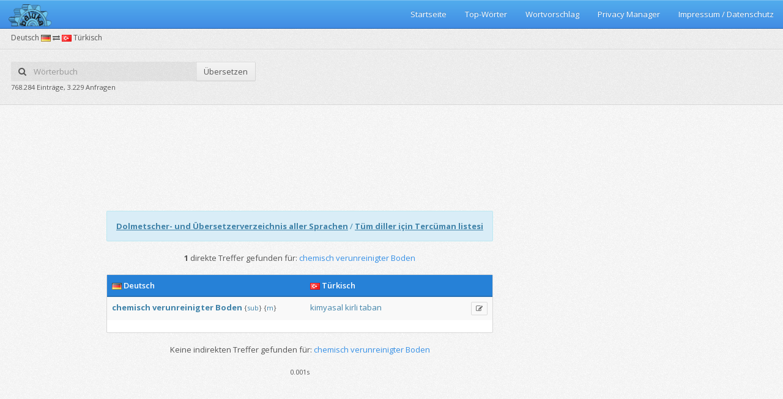

--- FILE ---
content_type: text/html;charset=UTF-8
request_url: https://beluka.de/woerterbuch/deutschtuerkisch/chemisch+verunreinigter+Boden
body_size: 5381
content:









<!DOCTYPE html>
<!--[if IE 8]> <html class="ie8" lang="de"> <![endif]-->
<!--[if IE 9]> <html class="ie9 gt-ie8" lang="de"> <![endif]-->
<!--[if gt IE 9]><!-->
<html class="gt-ie8 gt-ie9 not-ie" lang="de"> <!--<![endif]-->
<head>
    <meta charset="utf-8">
    <meta http-equiv="X-UA-Compatible" content="IE=edge,chrome=1">
    <title>chemisch verunreinigter Boden auf türkisch übersetzen (Deutsch-Türkisch Wörterbuch)</title>
    <meta name="viewport"
          content="width=device-width, initial-scale=1.0, user-scalable=no, minimum-scale=1.0, maximum-scale=1.0">
    <meta name="description"
          content="1 Übersetzungen für das Wort chemisch verunreinigter Boden vom Deutschen ins Türkische."/>

    

<script type='text/javascript'>
    var yieldlove_site_id = "beluka.de";
</script>
<script async="async" src="//cdn-a.yieldlove.com/v2/yieldlove.js?beluka.de"></script>

<script async='async' src='https://securepubads.g.doubleclick.net/tag/js/gpt.js'></script>
<script>
    var googletag = googletag || {};
    googletag.cmd = googletag.cmd || [];
</script>

<script>"use strict";

function _typeof(t) {
    return (_typeof = "function" == typeof Symbol && "symbol" == typeof Symbol.iterator ? function (t) {
        return typeof t
    } : function (t) {
        return t && "function" == typeof Symbol && t.constructor === Symbol && t !== Symbol.prototype ? "symbol" : typeof t
    })(t)
}

!function () {
    var t = function () {
        var t, e, o = [], n = window, r = n;
        for (; r;) {
            try {
                if (r.frames.__tcfapiLocator) {
                    t = r;
                    break
                }
            } catch (t) {
            }
            if (r === n.top) break;
            r = r.parent
        }
        t || (!function t() {
            var e = n.document, o = !!n.frames.__tcfapiLocator;
            if (!o) if (e.body) {
                var r = e.createElement("iframe");
                r.style.cssText = "display:none", r.name = "__tcfapiLocator", e.body.appendChild(r)
            } else setTimeout(t, 5);
            return !o
        }(), n.__tcfapi = function () {
            for (var t = arguments.length, n = new Array(t), r = 0; r < t; r++) n[r] = arguments[r];
            if (!n.length) return o;
            "setGdprApplies" === n[0] ? n.length > 3 && 2 === parseInt(n[1], 10) && "boolean" == typeof n[3] && (e = n[3], "function" == typeof n[2] && n[2]("set", !0)) : "ping" === n[0] ? "function" == typeof n[2] && n[2]({
                gdprApplies: e,
                cmpLoaded: !1,
                cmpStatus: "stub"
            }) : o.push(n)
        }, n.addEventListener("message", (function (t) {
            var e = "string" == typeof t.data, o = {};
            if (e) try {
                o = JSON.parse(t.data)
            } catch (t) {
            } else o = t.data;
            var n = "object" === _typeof(o) && null !== o ? o.__tcfapiCall : null;
            n && window.__tcfapi(n.command, n.version, (function (o, r) {
                var a = {__tcfapiReturn: {returnValue: o, success: r, callId: n.callId}};
                t && t.source && t.source.postMessage && t.source.postMessage(e ? JSON.stringify(a) : a, "*")
            }), n.parameter)
        }), !1))
    };
    "undefined" != typeof module ? module.exports = t : t()
}();</script>

<script>
    window._sp_queue = [];
    window._sp_ = {
        config: {
            accountId: 375,
            baseEndpoint: 'https://cdn.privacy-mgmt.com',
            propertyId: 37540,
            gdpr: {},
            events: {
                onMessageChoiceSelect: function () {
                    console.log('[event] onMessageChoiceSelect', arguments);
                },
                onMessageReady: function () {
                    console.log('[event] onMessageReady', arguments);
                },
                onMessageChoiceError: function () {
                    console.log('[event] onMessageChoiceError', arguments);
                },
                onPrivacyManagerAction: function () {
                    console.log('[event] onPrivacyManagerAction', arguments);
                },
                onPMCancel: function () {
                    console.log('[event] onPMCancel', arguments);
                },
                onMessageReceiveData: function () {
                    console.log('[event] onMessageReceiveData', arguments);
                },
                onSPPMObjectReady: function () {
                    console.log('[event] onSPPMObjectReady', arguments);
                },
                onConsentReady: function (consentUUID, euconsent) {
                    console.log('[event] onConsentReady', arguments);
                },
                onError: function () {
                    console.log('[event] onError', arguments);
                },
            }
        }
    }
</script>
<script src='https://cdn.privacy-mgmt.com/unified/wrapperMessagingWithoutDetection.js' async></script>
<link href="https://fonts.googleapis.com/css?family=Open+Sans:300italic,400italic,600italic,700italic,400,600,700,300&subset=latin"
      rel="stylesheet" type="text/css">
<link href="/assets/stylesheets/bootstrap.min.css" rel="stylesheet" type="text/css">
<link href="/assets/stylesheets/pixel-admin.min.css" rel="stylesheet" type="text/css">
<link href="/assets/stylesheets/widgets.min.css" rel="stylesheet" type="text/css">
<link href="/assets/stylesheets/rtl.min.css" rel="stylesheet" type="text/css">
<link href="/assets/stylesheets/themes.min.css" rel="stylesheet" type="text/css">
<link rel="stylesheet" type="text/css" href="/assets/sweetalert/sweet-alert.css">
<!--[if lt IE 9]>
<script src="/assets/javascripts/ie.min.js"></script>
<![endif]-->
</head>

<body class="theme-adminflare no-main-menu">

<script>var init = [];</script>

<div id="main-wrapper">

    
<div id="main-navbar" class="navbar navbar-inverse" role="navigation">
    <div class="navbar-inner">
        <div class="navbar-header">
            <a href="/" class="navbar-brand">
                <img src="/assets/images/pixel-admin/logo.png" width="70">
            </a>
            <button type="button" class="navbar-toggle collapsed" data-toggle="collapse"
                    data-target="#main-navbar-collapse"><i class="navbar-icon fa fa-bars"></i></button>
        </div>

        <div id="main-navbar-collapse" class="collapse navbar-collapse main-navbar-collapse">
            <div>
                <ul class="nav navbar-nav pull-right">
                    <li>
                        <a href="/">Startseite</a>
                    </li>
                    <li>
                        <a href="/beliebtewoerter">Top-Wörter</a>
                    </li>
                    <li>
                        <a href="/wortvorschlagen.jsp">Wortvorschlag</a>
                    </li>
                    <li>
                        <a onclick="window._sp_.gdpr.loadPrivacyManagerModal(1209753)">Privacy Manager</a>
                    </li>
                    <li>
                        <a href="/impressum.jsp">Impressum / Datenschutz</a>
                    </li>
                </ul>
            </div>
        </div>
    </div>
</div>


    <div id="content-wrapper">
        


	<ul class="breadcrumb breadcrumb-page">
		<div class="breadcrumb-label">Deutsch <img src="/assets/images/de.png"> <i class="fa fa-exchange"></i> <img src="/assets/images/tr.png"> Türkisch</div>
		<li></li>
	</ul>
	<div class="page-header">
		<div class="row">
			<div class="col-xs-12 col-sm-8">
				<div class="row">
					<form action="/woerterbuch/deutschtuerkisch/" class="col-xs-12 col-sm-6" id="searchForm">
						<div class="input-group no-margin">
							<span class="input-group-addon" style="border:none;background: #fff;background: rgba(0,0,0,.05);"><i class="fa fa-search"></i></span>
							<input name="q" id="ui-autocomplete" type="text" placeholder="Wörterbuch" class="form-control no-padding-hr" style="border:none;background: #fff;background: rgba(0,0,0,.05);">
							<span class="input-group-btn">
							<button class="btn" type="button" id="submitSearch">Übersetzen</button>
						</span>
						</div>
					</form>
				</div>
				<div class="row">
					<div class="col-xs-12 col-sm-8">
					<small>768.284 Einträge, 3.229 Anfragen</small>
					</div>
				</div>
			</div>
		</div>
	</div>
	<script>
		init.push(function () {
			$("#searchForm").submit(function(event) {
				event.preventDefault();
				window.open("/woerterbuch/deutschtuerkisch/"+encodeURIComponent($("#ui-autocomplete").val()),"_self");
			});
			
			$("#submitSearch").click(function() {
				window.open("/woerterbuch/deutschtuerkisch/"+encodeURIComponent($("#ui-autocomplete").val()),"_self");
			});
			
			$.widget("ui.autocomplete", $.ui.autocomplete, {
				options: {
					renderItem: null,
				},
				_renderItem: function(ul, item) {
					var image = "<img src=\"/assets/images/"+item.language+".png\" />";
			        var itemhtml = "<a>" + image + " " + item.value + "</a>";
			        
			        return $( "<li></li>" )
			            .data( "item.autocomplete", item )
			            .append( itemhtml )
			            .appendTo( ul );
				}
			});
			
			$("#ui-autocomplete").autocomplete({
				source: function(request, response) {
					$.ajax({
						url: "/Autocomplete",
						data: {
							query: request.term,
						},
						success: function(data) {
							if(data.length == 0){
								return;
							}
							
							var dataArray = data.split(/\r\n|\r|\n/g);
							
							response($.map(dataArray, function(item) {
				                var itemArray = item.split(";");
								
								return {
				                    label: itemArray[0],
				                    value: itemArray[0],
				                    language: itemArray[2]
				                }
				            }));
						}
					});
				},
				minLength: 2,
				select: function(event, ui) {
					window.open("/woerterbuch/deutschtuerkisch/"+encodeURIComponent(ui.item.value),"_self");
				}
			});
			
			$("#ui-autocomplete").focus();
		});
	</script>

        <table style="max-width: 1275px; padding:0px; margin:0px auto;">
            <tr>
                <td style="max-width: 975px">
                    <div class="row">
                        <div class="col col-md-12 text-center">

                            <!-- Yieldlove AdTag - beluka.de - responsive -->
                            <script type='text/javascript'>
                                googletag.cmd.push(function () {
                                    if (window.innerWidth >= 991) {
                                        googletag.defineSlot('/53015287,22717603168/beluka.de_d_970x250_1', [970, 250], 'div-gpt-ad-1407836239789-0').addService(googletag.pubads());
                                    }

                                    if (window.innerWidth < 991) {
                                        googletag.defineSlot('/53015287,22717603168/beluka.de_m_320x50_1', [320, 50], 'div-gpt-ad-1407836239789-0').addService(googletag.pubads());
                                    }

                                    googletag.pubads().enableSingleRequest();
                                    googletag.enableServices();
                                });
                            </script>
                            <div id='div-gpt-ad-1407836239789-0'>
                                <script type='text/javascript'>
                                    googletag.cmd.push(function () {
                                        googletag.display('div-gpt-ad-1407836239789-0');
                                    });
                                </script>
                            </div>

                            <div class="alert alert-info text-left">
                                <strong><a href="https://list.beluka.de" style="text-decoration: underline">Dolmetscher-
                                    und Übersetzerverzeichnis aller Sprachen</a></strong>

                                /

                                <strong><a
                                        href="https://list.beluka.de/tr-TR" style="text-decoration: underline">Tüm
                                    diller için Tercüman listesi</a></strong>
                            </div>

                            <div class="search-text">
                                
                                <strong>1
                                </strong> direkte Treffer gefunden für: <span class="text-primary">chemisch verunreinigter Boden</span>
                                

                            </div>

                            <br/>

                            <div class="panel "
                                 style="max-width: 975px; margin: 0 auto !important;">
                                <div class="table-primary">
                                    <table class="table table-hover table-striped">
                                        <col width="55%"/>
                                        <col width="45%"/>
                                        <col width="0%"/>
                                        <thead>
                                        <tr>
                                            <th><img src="/assets/images/de.png"> Deutsch
                                            </th>
                                            <th><img src="/assets/images/tr.png"> Türkisch
                                            </th>
                                            <th></th>
                                        </tr>
                                        </thead>
                                        <tbody style="a:link {color: #FF0000 !important;}; text-align: left;">
                                        
                                        <tr>
                                            <td>
                                                <em><a href="/woerterbuch/deutschtuerkisch/"></a>
                                                </em>
                                                

                                                <a href="/woerterbuch/deutschtuerkisch/chemisch"><b>chemisch</a> <a href="/woerterbuch/deutschtuerkisch/verunreinigter">verunreinigter</a> <a href="/woerterbuch/deutschtuerkisch/Boden">Boden</b></a>
                                                <small>
                                                    <span title="Substantiv" class="add-tooltip">{<a href="/woerterbuch/deutschtuerkisch/Substantiv">sub</a>}</span>
                                                    <span title="Maskulinum" class="add-tooltip">{<a href="/woerterbuch/deutschtuerkisch/Maskulinum">m</a>}</span>
                                                    
                                                    
                                                </small>
                                                <span class="pull-right">
																	
																</span>

                                            </td>
                                            <td>
                                                

                                                <a href="/woerterbuch/deutschtuerkisch/kimyasal">kimyasal</a> <a href="/woerterbuch/deutschtuerkisch/kirli">kirli</a> <a href="/woerterbuch/deutschtuerkisch/taban">taban</a>
                                                <small>
                                                    
                                                    
                                                    
                                                    
                                                </small>
                                            </td>
                                            <td>
                                                <a href="/wortvorschlagen.jsp?id=21711780&wordGerman=chemisch verunreinigter Boden&wordTurkish=kimyasal kirli taban&styleIdGerman=null&styleIdTurkish=null&notesGerman=null&notesTurkish=null&fieldId=null&grammarIdGerman=sub&grammarIdTurkish=&subgrammarIdGerman=m&subgrammarIdTurkish="
                                                   title="Korrekturvorschlag"
                                                   class="btn btn-xs btn-outline btn-info add-tooltip"
                                                   id="suggest_21711780"><i class="fa fa-edit"></i></a>
                                            </td>
                                        </tr>
                                        
                                        </tbody>
                                    </table>
                                </div>
                            </div>


                            <!-- Yieldlove AdTag - beluka.de - responsive -->
                            <script type='text/javascript'>
                                googletag.cmd.push(function () {
                                    if (window.innerWidth >= 991) {
                                        googletag.defineSlot('/53015287,22717603168/beluka.de_d_970x90_1', [970, 90], 'div-gpt-ad-1407836231608-0').addService(googletag.pubads());
                                    }

                                    if (window.innerWidth < 991) {
                                        googletag.defineSlot('/53015287,22717603168/beluka.de_m_320x50_2', [320, 50], 'div-gpt-ad-1407836231608-0').addService(googletag.pubads());
                                    }

                                    googletag.pubads().enableSingleRequest();
                                    googletag.enableServices();
                                });
                            </script>
                            <div id='div-gpt-ad-1407836231608-0'>
                                <script type='text/javascript'>
                                    googletag.cmd.push(function () {
                                        googletag.display('div-gpt-ad-1407836231608-0');
                                    });
                                </script>
                            </div>

                            <br/>

                            <div class="search-text">
                                
                                Keine indirekten Treffer gefunden für: <span class="text-primary">chemisch verunreinigter Boden</span>
                                

                            </div>

                            <br/>

                            <div class="panel hide"
                                 style="max-width: 975px; margin: 0 auto !important;">
                                <div class="table-primary">
                                    <table class="table table-hover table-striped">
                                        <col width="55%"/>
                                        <col width="45%"/>
                                        <col width="0%"/>
                                        <thead>
                                        <tr>
                                            <th><img src="/assets/images/de.png"> Deutsch
                                            </th>
                                            <th><img src="/assets/images/tr.png"> Türkisch
                                            </th>
                                            <th></th>
                                        </tr>
                                        </thead>
                                        <tbody style="text-align: left;">
                                        
                                        </tbody>
                                    </table>
                                </div>
                            </div>

                            <!-- Yieldlove AdTag - beluka.de - responsive -->
                            <script type='text/javascript'>
                                googletag.cmd.push(function () {
                                    if (window.innerWidth >= 991) {
                                        googletag.defineSlot('/53015287,22717603168/beluka.de_d_970x250_2', [970, 250], 'div-gpt-ad-1407836198173-0').addService(googletag.pubads());
                                    }

                                    if (window.innerWidth < 991) {
                                        googletag.defineSlot('/53015287,22717603168/beluka.de_m_300x600_1', [300, 600], 'div-gpt-ad-1407836198173-0').addService(googletag.pubads());
                                    }

                                    googletag.pubads().enableSingleRequest();
                                    googletag.enableServices();
                                });
                            </script>
                            <div id='div-gpt-ad-1407836198173-0'>
                                <script type='text/javascript'>
                                    googletag.cmd.push(function () {
                                        googletag.display('div-gpt-ad-1407836198173-0');
                                    });
                                </script>
                            </div>

                            
                            <small>0.001s</small>
                            <br/>
                            <br/>
                        </div>
                    </div>
                </td>
                <td style="width: 300px" valign="top" class="hidden-md hidden-sm hidden-xs">
                    <div class="stickyElem" style="width: 300px; height: 600px;">
                        <!-- Yieldlove AdTag - beluka.de - responsive -->
                        <script type='text/javascript'>
                            googletag.cmd.push(function () {
                                if (window.innerWidth >= 991) {
                                    googletag.defineSlot('/53015287,22717603168/beluka.de_d_300x600_1', [300, 600], 'div-gpt-ad-1407836008946-0').addService(googletag.pubads());
                                }

                                googletag.pubads().enableSingleRequest();
                                googletag.enableServices();
                            });
                        </script>
                        <div id='div-gpt-ad-1407836008946-0'>
                            <script type='text/javascript'>
                                googletag.cmd.push(function () {
                                    googletag.display('div-gpt-ad-1407836008946-0');
                                });
                            </script>
                        </div>
                    </div>
                </td>
            </tr>
        </table>

    </div>

</div>


<!--[if !IE]> -->
	<script type="text/javascript"> window.jQuery || document.write('<script src="https://ajax.googleapis.com/ajax/libs/jquery/2.0.3/jquery.min.js">'+"<"+"/script>"); </script>
<!-- <![endif]-->
<!--[if lte IE 9]>
	<script type="text/javascript"> window.jQuery || document.write('<script src="https://ajax.googleapis.com/ajax/libs/jquery/1.8.3/jquery.min.js">'+"<"+"/script>"); </script>
<![endif]-->
<script src="/assets/sweetalert/sweet-alert.min.js"></script>
<script src="/assets/javascripts/bootstrap.min.js"></script>
<script src="/assets/javascripts/pixel-admin.min.js"></script>

<script type="text/javascript">
    init.push(function () {
        $(window).scroll(function (e) {
            var $el = $('.stickyElem');
            var isPositionFixed = ($el.css('position') == 'fixed');
            if ($(this).scrollTop() > 200 && !isPositionFixed) {
                $('.stickyElem').css({'position': 'fixed', 'top': '0px'});
            }
            if ($(this).scrollTop() < 200 && isPositionFixed) {
                $('.stickyElem').css({'position': 'static', 'top': '0px'});
            }
        });
    });
    window.PixelAdmin.start(init);
</script>


<script>
  (function(i,s,o,g,r,a,m){i['GoogleAnalyticsObject']=r;i[r]=i[r]||function(){
  (i[r].q=i[r].q||[]).push(arguments)},i[r].l=1*new Date();a=s.createElement(o),
  m=s.getElementsByTagName(o)[0];a.async=1;a.src=g;m.parentNode.insertBefore(a,m)
  })(window,document,'script','https://www.google-analytics.com/analytics.js','ga');

  ga('create', 'UA-86954761-1', 'auto');
  ga('send', 'pageview');

</script>
<!-- Start of StatCounter Code for Default Guide -->
<script type="text/javascript">
var sc_project=4937398; 
var sc_invisible=1; 
var sc_security="c8230772"; 
var scJsHost = (("https:" == document.location.protocol) ?
"https://secure." : "http://www.");
document.write("<sc"+"ript type='text/javascript' src='" +
scJsHost+
"statcounter.com/counter/counter.js'></"+"script>");
</script>
<noscript><div class="statcounter"><a title="web analytics"
href="http://statcounter.com/" target="_blank"><img
class="statcounter"
src="http://c.statcounter.com/4937398/0/c8230772/1/"
alt="web analytics"></a></div></noscript>
<!-- End of StatCounter Code for Default Guide -->

</body>
</html>

--- FILE ---
content_type: text/css
request_url: https://beluka.de/assets/stylesheets/pixel-admin.min.css
body_size: 38901
content:
@charset "UTF-8";@font-face{font-family:'FontAwesome';src:url(../fonts/font-awesome/fontawesome-webfont.eot?v=4.0.3);src:url(../fonts/font-awesome/fontawesome-webfont.eot?#iefix&v=4.0.3) format("embedded-opentype"),url(../fonts/font-awesome/fontawesome-webfont.woff?v=4.0.3) format("woff"),url(../fonts/font-awesome/fontawesome-webfont.ttf?v=4.0.3) format("truetype"),url(../fonts/font-awesome/fontawesome-webfont.svg?v=4.0.3#fontawesomeregular) format("svg");font-weight:400;font-style:normal}.fa{display:inline-block;font-family:FontAwesome;font-style:normal;font-weight:400;line-height:1;-webkit-font-smoothing:antialiased;-moz-osx-font-smoothing:grayscale}.fa-lg{font-size:1.33333333em;line-height:.75em;vertical-align:-15%}.fa-2x{font-size:2em}.fa-3x{font-size:3em}.fa-4x{font-size:4em}.fa-5x{font-size:5em}.fa-fw{width:1.28571429em;text-align:center}.fa-ul{padding-left:0;margin-left:2.14285714em;list-style-type:none}.fa-ul > li{position:relative}.fa-li{position:absolute;left:-2.14285714em;width:2.14285714em;top:.14285714em;text-align:center}.fa-li.fa-lg{left:-1.85714286em}.fa-border{padding:.2em .25em .15em;border:solid .08em #eee;border-radius:.1em}.pull-right{float:right}.pull-left{float:left}.fa.pull-left{margin-right:.3em}.fa.pull-right{margin-left:.3em}.fa-spin{-webkit-animation:spin 2s infinite linear;-moz-animation:spin 2s infinite linear;-o-animation:spin 2s infinite linear;animation:spin 2s infinite linear}@-moz-keyframes spin{0%{-moz-transform:rotate(0deg)}100%{-moz-transform:rotate(359deg)}}@-webkit-keyframes spin{0%{-webkit-transform:rotate(0deg)}100%{-webkit-transform:rotate(359deg)}}@-o-keyframes spin{0%{-o-transform:rotate(0deg)}100%{-o-transform:rotate(359deg)}}@-ms-keyframes spin{0%{-ms-transform:rotate(0deg)}100%{-ms-transform:rotate(359deg)}}@keyframes spin{0%{transform:rotate(0deg)}100%{transform:rotate(359deg)}}.fa-rotate-90{filter:progid:DXImageTransform.Microsoft.BasicImage(rotation=1);-webkit-transform:rotate(90deg);-moz-transform:rotate(90deg);-ms-transform:rotate(90deg);-o-transform:rotate(90deg);transform:rotate(90deg)}.fa-rotate-180{filter:progid:DXImageTransform.Microsoft.BasicImage(rotation=2);-webkit-transform:rotate(180deg);-moz-transform:rotate(180deg);-ms-transform:rotate(180deg);-o-transform:rotate(180deg);transform:rotate(180deg)}.fa-rotate-270{filter:progid:DXImageTransform.Microsoft.BasicImage(rotation=3);-webkit-transform:rotate(270deg);-moz-transform:rotate(270deg);-ms-transform:rotate(270deg);-o-transform:rotate(270deg);transform:rotate(270deg)}.fa-flip-horizontal{filter:progid:DXImageTransform.Microsoft.BasicImage(rotation=0,mirror=1);-webkit-transform:scale(-1,1);-moz-transform:scale(-1,1);-ms-transform:scale(-1,1);-o-transform:scale(-1,1);transform:scale(-1,1)}.fa-flip-vertical{filter:progid:DXImageTransform.Microsoft.BasicImage(rotation=2,mirror=1);-webkit-transform:scale(1,-1);-moz-transform:scale(1,-1);-ms-transform:scale(1,-1);-o-transform:scale(1,-1);transform:scale(1,-1)}.fa-stack{position:relative;display:inline-block;width:2em;height:2em;line-height:2em;vertical-align:middle}.fa-stack-1x,.fa-stack-2x{position:absolute;left:0;width:100%;text-align:center}.fa-stack-1x{line-height:inherit}.fa-stack-2x{font-size:2em}.fa-inverse{color:#fff}.fa-glass:before{content:"\f000"}.fa-music:before{content:"\f001"}.fa-search:before{content:"\f002"}.fa-envelope-o:before{content:"\f003"}.fa-heart:before{content:"\f004"}.fa-star:before{content:"\f005"}.fa-star-o:before{content:"\f006"}.fa-user:before{content:"\f007"}.fa-film:before{content:"\f008"}.fa-th-large:before{content:"\f009"}.fa-th:before{content:"\f00a"}.fa-th-list:before{content:"\f00b"}.fa-check:before{content:"\f00c"}.fa-times:before{content:"\f00d"}.fa-search-plus:before{content:"\f00e"}.fa-search-minus:before{content:"\f010"}.fa-power-off:before{content:"\f011"}.fa-signal:before{content:"\f012"}.fa-gear:before,.fa-cog:before{content:"\f013"}.fa-trash-o:before{content:"\f014"}.fa-home:before{content:"\f015"}.fa-file-o:before{content:"\f016"}.fa-clock-o:before{content:"\f017"}.fa-road:before{content:"\f018"}.fa-download:before{content:"\f019"}.fa-arrow-circle-o-down:before{content:"\f01a"}.fa-arrow-circle-o-up:before{content:"\f01b"}.fa-inbox:before{content:"\f01c"}.fa-play-circle-o:before{content:"\f01d"}.fa-rotate-right:before,.fa-repeat:before{content:"\f01e"}.fa-refresh:before{content:"\f021"}.fa-list-alt:before{content:"\f022"}.fa-lock:before{content:"\f023"}.fa-flag:before{content:"\f024"}.fa-headphones:before{content:"\f025"}.fa-volume-off:before{content:"\f026"}.fa-volume-down:before{content:"\f027"}.fa-volume-up:before{content:"\f028"}.fa-qrcode:before{content:"\f029"}.fa-barcode:before{content:"\f02a"}.fa-tag:before{content:"\f02b"}.fa-tags:before{content:"\f02c"}.fa-book:before{content:"\f02d"}.fa-bookmark:before{content:"\f02e"}.fa-print:before{content:"\f02f"}.fa-camera:before{content:"\f030"}.fa-font:before{content:"\f031"}.fa-bold:before{content:"\f032"}.fa-italic:before{content:"\f033"}.fa-text-height:before{content:"\f034"}.fa-text-width:before{content:"\f035"}.fa-align-left:before{content:"\f036"}.fa-align-center:before{content:"\f037"}.fa-align-right:before{content:"\f038"}.fa-align-justify:before{content:"\f039"}.fa-list:before{content:"\f03a"}.fa-dedent:before,.fa-outdent:before{content:"\f03b"}.fa-indent:before{content:"\f03c"}.fa-video-camera:before{content:"\f03d"}.fa-picture-o:before{content:"\f03e"}.fa-pencil:before{content:"\f040"}.fa-map-marker:before{content:"\f041"}.fa-adjust:before{content:"\f042"}.fa-tint:before{content:"\f043"}.fa-edit:before,.fa-pencil-square-o:before{content:"\f044"}.fa-share-square-o:before{content:"\f045"}.fa-check-square-o:before{content:"\f046"}.fa-arrows:before{content:"\f047"}.fa-step-backward:before{content:"\f048"}.fa-fast-backward:before{content:"\f049"}.fa-backward:before{content:"\f04a"}.fa-play:before{content:"\f04b"}.fa-pause:before{content:"\f04c"}.fa-stop:before{content:"\f04d"}.fa-forward:before{content:"\f04e"}.fa-fast-forward:before{content:"\f050"}.fa-step-forward:before{content:"\f051"}.fa-eject:before{content:"\f052"}.fa-chevron-left:before{content:"\f053"}.fa-chevron-right:before{content:"\f054"}.fa-plus-circle:before{content:"\f055"}.fa-minus-circle:before{content:"\f056"}.fa-times-circle:before{content:"\f057"}.fa-check-circle:before{content:"\f058"}.fa-question-circle:before{content:"\f059"}.fa-info-circle:before{content:"\f05a"}.fa-crosshairs:before{content:"\f05b"}.fa-times-circle-o:before{content:"\f05c"}.fa-check-circle-o:before{content:"\f05d"}.fa-ban:before{content:"\f05e"}.fa-arrow-left:before{content:"\f060"}.fa-arrow-right:before{content:"\f061"}.fa-arrow-up:before{content:"\f062"}.fa-arrow-down:before{content:"\f063"}.fa-mail-forward:before,.fa-share:before{content:"\f064"}.fa-expand:before{content:"\f065"}.fa-compress:before{content:"\f066"}.fa-plus:before{content:"\f067"}.fa-minus:before{content:"\f068"}.fa-asterisk:before{content:"\f069"}.fa-exclamation-circle:before{content:"\f06a"}.fa-gift:before{content:"\f06b"}.fa-leaf:before{content:"\f06c"}.fa-fire:before{content:"\f06d"}.fa-eye:before{content:"\f06e"}.fa-eye-slash:before{content:"\f070"}.fa-warning:before,.fa-exclamation-triangle:before{content:"\f071"}.fa-plane:before{content:"\f072"}.fa-calendar:before{content:"\f073"}.fa-random:before{content:"\f074"}.fa-comment:before{content:"\f075"}.fa-magnet:before{content:"\f076"}.fa-chevron-up:before{content:"\f077"}.fa-chevron-down:before{content:"\f078"}.fa-retweet:before{content:"\f079"}.fa-shopping-cart:before{content:"\f07a"}.fa-folder:before{content:"\f07b"}.fa-folder-open:before{content:"\f07c"}.fa-arrows-v:before{content:"\f07d"}.fa-arrows-h:before{content:"\f07e"}.fa-bar-chart-o:before{content:"\f080"}.fa-twitter-square:before{content:"\f081"}.fa-facebook-square:before{content:"\f082"}.fa-camera-retro:before{content:"\f083"}.fa-key:before{content:"\f084"}.fa-gears:before,.fa-cogs:before{content:"\f085"}.fa-comments:before{content:"\f086"}.fa-thumbs-o-up:before{content:"\f087"}.fa-thumbs-o-down:before{content:"\f088"}.fa-star-half:before{content:"\f089"}.fa-heart-o:before{content:"\f08a"}.fa-sign-out:before{content:"\f08b"}.fa-linkedin-square:before{content:"\f08c"}.fa-thumb-tack:before{content:"\f08d"}.fa-external-link:before{content:"\f08e"}.fa-sign-in:before{content:"\f090"}.fa-trophy:before{content:"\f091"}.fa-github-square:before{content:"\f092"}.fa-upload:before{content:"\f093"}.fa-lemon-o:before{content:"\f094"}.fa-phone:before{content:"\f095"}.fa-square-o:before{content:"\f096"}.fa-bookmark-o:before{content:"\f097"}.fa-phone-square:before{content:"\f098"}.fa-twitter:before{content:"\f099"}.fa-facebook:before{content:"\f09a"}.fa-github:before{content:"\f09b"}.fa-unlock:before{content:"\f09c"}.fa-credit-card:before{content:"\f09d"}.fa-rss:before{content:"\f09e"}.fa-hdd-o:before{content:"\f0a0"}.fa-bullhorn:before{content:"\f0a1"}.fa-bell:before{content:"\f0f3"}.fa-certificate:before{content:"\f0a3"}.fa-hand-o-right:before{content:"\f0a4"}.fa-hand-o-left:before{content:"\f0a5"}.fa-hand-o-up:before{content:"\f0a6"}.fa-hand-o-down:before{content:"\f0a7"}.fa-arrow-circle-left:before{content:"\f0a8"}.fa-arrow-circle-right:before{content:"\f0a9"}.fa-arrow-circle-up:before{content:"\f0aa"}.fa-arrow-circle-down:before{content:"\f0ab"}.fa-globe:before{content:"\f0ac"}.fa-wrench:before{content:"\f0ad"}.fa-tasks:before{content:"\f0ae"}.fa-filter:before{content:"\f0b0"}.fa-briefcase:before{content:"\f0b1"}.fa-arrows-alt:before{content:"\f0b2"}.fa-group:before,.fa-users:before{content:"\f0c0"}.fa-chain:before,.fa-link:before{content:"\f0c1"}.fa-cloud:before{content:"\f0c2"}.fa-flask:before{content:"\f0c3"}.fa-cut:before,.fa-scissors:before{content:"\f0c4"}.fa-copy:before,.fa-files-o:before{content:"\f0c5"}.fa-paperclip:before{content:"\f0c6"}.fa-save:before,.fa-floppy-o:before{content:"\f0c7"}.fa-square:before{content:"\f0c8"}.fa-bars:before{content:"\f0c9"}.fa-list-ul:before{content:"\f0ca"}.fa-list-ol:before{content:"\f0cb"}.fa-strikethrough:before{content:"\f0cc"}.fa-underline:before{content:"\f0cd"}.fa-table:before{content:"\f0ce"}.fa-magic:before{content:"\f0d0"}.fa-truck:before{content:"\f0d1"}.fa-pinterest:before{content:"\f0d2"}.fa-pinterest-square:before{content:"\f0d3"}.fa-google-plus-square:before{content:"\f0d4"}.fa-google-plus:before{content:"\f0d5"}.fa-money:before{content:"\f0d6"}.fa-caret-down:before{content:"\f0d7"}.fa-caret-up:before{content:"\f0d8"}.fa-caret-left:before{content:"\f0d9"}.fa-caret-right:before{content:"\f0da"}.fa-columns:before{content:"\f0db"}.fa-unsorted:before,.fa-sort:before{content:"\f0dc"}.fa-sort-down:before,.fa-sort-asc:before{content:"\f0dd"}.fa-sort-up:before,.fa-sort-desc:before{content:"\f0de"}.fa-envelope:before{content:"\f0e0"}.fa-linkedin:before{content:"\f0e1"}.fa-rotate-left:before,.fa-undo:before{content:"\f0e2"}.fa-legal:before,.fa-gavel:before{content:"\f0e3"}.fa-dashboard:before,.fa-tachometer:before{content:"\f0e4"}.fa-comment-o:before{content:"\f0e5"}.fa-comments-o:before{content:"\f0e6"}.fa-flash:before,.fa-bolt:before{content:"\f0e7"}.fa-sitemap:before{content:"\f0e8"}.fa-umbrella:before{content:"\f0e9"}.fa-paste:before,.fa-clipboard:before{content:"\f0ea"}.fa-lightbulb-o:before{content:"\f0eb"}.fa-exchange:before{content:"\f0ec"}.fa-cloud-download:before{content:"\f0ed"}.fa-cloud-upload:before{content:"\f0ee"}.fa-user-md:before{content:"\f0f0"}.fa-stethoscope:before{content:"\f0f1"}.fa-suitcase:before{content:"\f0f2"}.fa-bell-o:before{content:"\f0a2"}.fa-coffee:before{content:"\f0f4"}.fa-cutlery:before{content:"\f0f5"}.fa-file-text-o:before{content:"\f0f6"}.fa-building-o:before{content:"\f0f7"}.fa-hospital-o:before{content:"\f0f8"}.fa-ambulance:before{content:"\f0f9"}.fa-medkit:before{content:"\f0fa"}.fa-fighter-jet:before{content:"\f0fb"}.fa-beer:before{content:"\f0fc"}.fa-h-square:before{content:"\f0fd"}.fa-plus-square:before{content:"\f0fe"}.fa-angle-double-left:before{content:"\f100"}.fa-angle-double-right:before{content:"\f101"}.fa-angle-double-up:before{content:"\f102"}.fa-angle-double-down:before{content:"\f103"}.fa-angle-left:before{content:"\f104"}.fa-angle-right:before{content:"\f105"}.fa-angle-up:before{content:"\f106"}.fa-angle-down:before{content:"\f107"}.fa-desktop:before{content:"\f108"}.fa-laptop:before{content:"\f109"}.fa-tablet:before{content:"\f10a"}.fa-mobile-phone:before,.fa-mobile:before{content:"\f10b"}.fa-circle-o:before{content:"\f10c"}.fa-quote-left:before{content:"\f10d"}.fa-quote-right:before{content:"\f10e"}.fa-spinner:before{content:"\f110"}.fa-circle:before{content:"\f111"}.fa-mail-reply:before,.fa-reply:before{content:"\f112"}.fa-github-alt:before{content:"\f113"}.fa-folder-o:before{content:"\f114"}.fa-folder-open-o:before{content:"\f115"}.fa-smile-o:before{content:"\f118"}.fa-frown-o:before{content:"\f119"}.fa-meh-o:before{content:"\f11a"}.fa-gamepad:before{content:"\f11b"}.fa-keyboard-o:before{content:"\f11c"}.fa-flag-o:before{content:"\f11d"}.fa-flag-checkered:before{content:"\f11e"}.fa-terminal:before{content:"\f120"}.fa-code:before{content:"\f121"}.fa-reply-all:before{content:"\f122"}.fa-mail-reply-all:before{content:"\f122"}.fa-star-half-empty:before,.fa-star-half-full:before,.fa-star-half-o:before{content:"\f123"}.fa-location-arrow:before{content:"\f124"}.fa-crop:before{content:"\f125"}.fa-code-fork:before{content:"\f126"}.fa-unlink:before,.fa-chain-broken:before{content:"\f127"}.fa-question:before{content:"\f128"}.fa-info:before{content:"\f129"}.fa-exclamation:before{content:"\f12a"}.fa-superscript:before{content:"\f12b"}.fa-subscript:before{content:"\f12c"}.fa-eraser:before{content:"\f12d"}.fa-puzzle-piece:before{content:"\f12e"}.fa-microphone:before{content:"\f130"}.fa-microphone-slash:before{content:"\f131"}.fa-shield:before{content:"\f132"}.fa-calendar-o:before{content:"\f133"}.fa-fire-extinguisher:before{content:"\f134"}.fa-rocket:before{content:"\f135"}.fa-maxcdn:before{content:"\f136"}.fa-chevron-circle-left:before{content:"\f137"}.fa-chevron-circle-right:before{content:"\f138"}.fa-chevron-circle-up:before{content:"\f139"}.fa-chevron-circle-down:before{content:"\f13a"}.fa-html5:before{content:"\f13b"}.fa-css3:before{content:"\f13c"}.fa-anchor:before{content:"\f13d"}.fa-unlock-alt:before{content:"\f13e"}.fa-bullseye:before{content:"\f140"}.fa-ellipsis-h:before{content:"\f141"}.fa-ellipsis-v:before{content:"\f142"}.fa-rss-square:before{content:"\f143"}.fa-play-circle:before{content:"\f144"}.fa-ticket:before{content:"\f145"}.fa-minus-square:before{content:"\f146"}.fa-minus-square-o:before{content:"\f147"}.fa-level-up:before{content:"\f148"}.fa-level-down:before{content:"\f149"}.fa-check-square:before{content:"\f14a"}.fa-pencil-square:before{content:"\f14b"}.fa-external-link-square:before{content:"\f14c"}.fa-share-square:before{content:"\f14d"}.fa-compass:before{content:"\f14e"}.fa-toggle-down:before,.fa-caret-square-o-down:before{content:"\f150"}.fa-toggle-up:before,.fa-caret-square-o-up:before{content:"\f151"}.fa-toggle-right:before,.fa-caret-square-o-right:before{content:"\f152"}.fa-euro:before,.fa-eur:before{content:"\f153"}.fa-gbp:before{content:"\f154"}.fa-dollar:before,.fa-usd:before{content:"\f155"}.fa-rupee:before,.fa-inr:before{content:"\f156"}.fa-cny:before,.fa-rmb:before,.fa-yen:before,.fa-jpy:before{content:"\f157"}.fa-ruble:before,.fa-rouble:before,.fa-rub:before{content:"\f158"}.fa-won:before,.fa-krw:before{content:"\f159"}.fa-bitcoin:before,.fa-btc:before{content:"\f15a"}.fa-file:before{content:"\f15b"}.fa-file-text:before{content:"\f15c"}.fa-sort-alpha-asc:before{content:"\f15d"}.fa-sort-alpha-desc:before{content:"\f15e"}.fa-sort-amount-asc:before{content:"\f160"}.fa-sort-amount-desc:before{content:"\f161"}.fa-sort-numeric-asc:before{content:"\f162"}.fa-sort-numeric-desc:before{content:"\f163"}.fa-thumbs-up:before{content:"\f164"}.fa-thumbs-down:before{content:"\f165"}.fa-youtube-square:before{content:"\f166"}.fa-youtube:before{content:"\f167"}.fa-xing:before{content:"\f168"}.fa-xing-square:before{content:"\f169"}.fa-youtube-play:before{content:"\f16a"}.fa-dropbox:before{content:"\f16b"}.fa-stack-overflow:before{content:"\f16c"}.fa-instagram:before{content:"\f16d"}.fa-flickr:before{content:"\f16e"}.fa-adn:before{content:"\f170"}.fa-bitbucket:before{content:"\f171"}.fa-bitbucket-square:before{content:"\f172"}.fa-tumblr:before{content:"\f173"}.fa-tumblr-square:before{content:"\f174"}.fa-long-arrow-down:before{content:"\f175"}.fa-long-arrow-up:before{content:"\f176"}.fa-long-arrow-left:before{content:"\f177"}.fa-long-arrow-right:before{content:"\f178"}.fa-apple:before{content:"\f179"}.fa-windows:before{content:"\f17a"}.fa-android:before{content:"\f17b"}.fa-linux:before{content:"\f17c"}.fa-dribbble:before{content:"\f17d"}.fa-skype:before{content:"\f17e"}.fa-foursquare:before{content:"\f180"}.fa-trello:before{content:"\f181"}.fa-female:before{content:"\f182"}.fa-male:before{content:"\f183"}.fa-gittip:before{content:"\f184"}.fa-sun-o:before{content:"\f185"}.fa-moon-o:before{content:"\f186"}.fa-archive:before{content:"\f187"}.fa-bug:before{content:"\f188"}.fa-vk:before{content:"\f189"}.fa-weibo:before{content:"\f18a"}.fa-renren:before{content:"\f18b"}.fa-pagelines:before{content:"\f18c"}.fa-stack-exchange:before{content:"\f18d"}.fa-arrow-circle-o-right:before{content:"\f18e"}.fa-arrow-circle-o-left:before{content:"\f190"}.fa-toggle-left:before,.fa-caret-square-o-left:before{content:"\f191"}.fa-dot-circle-o:before{content:"\f192"}.fa-wheelchair:before{content:"\f193"}.fa-vimeo-square:before{content:"\f194"}.fa-turkish-lira:before,.fa-try:before{content:"\f195"}.fa-plus-square-o:before{content:"\f196"}.animated{-webkit-animation-duration:1s;animation-duration:1s;-webkit-animation-fill-mode:both;animation-fill-mode:both}.animated.hinge{-webkit-animation-duration:2s;animation-duration:2s}@-webkit-keyframes bounce{0%,20%,50%,80%,100%{-webkit-transform:translateY(0);transform:translateY(0)}40%{-webkit-transform:translateY(-30px);transform:translateY(-30px)}60%{-webkit-transform:translateY(-15px);transform:translateY(-15px)}}@keyframes bounce{0%,20%,50%,80%,100%{-webkit-transform:translateY(0);-ms-transform:translateY(0);transform:translateY(0)}40%{-webkit-transform:translateY(-30px);-ms-transform:translateY(-30px);transform:translateY(-30px)}60%{-webkit-transform:translateY(-15px);-ms-transform:translateY(-15px);transform:translateY(-15px)}}.bounce{-webkit-animation-name:bounce;animation-name:bounce}@-webkit-keyframes flash{0%,50%,100%{opacity:1}25%,75%{opacity:0}}@keyframes flash{0%,50%,100%{opacity:1}25%,75%{opacity:0}}.flash{-webkit-animation-name:flash;animation-name:flash}@-webkit-keyframes pulse{0%{-webkit-transform:scale(1);transform:scale(1)}50%{-webkit-transform:scale(1.1);transform:scale(1.1)}100%{-webkit-transform:scale(1);transform:scale(1)}}@keyframes pulse{0%{-webkit-transform:scale(1);-ms-transform:scale(1);transform:scale(1)}50%{-webkit-transform:scale(1.1);-ms-transform:scale(1.1);transform:scale(1.1)}100%{-webkit-transform:scale(1);-ms-transform:scale(1);transform:scale(1)}}.pulse{-webkit-animation-name:pulse;animation-name:pulse}@-webkit-keyframes shake{0%,100%{-webkit-transform:translateX(0);transform:translateX(0)}10%,30%,50%,70%,90%{-webkit-transform:translateX(-10px);transform:translateX(-10px)}20%,40%,60%,80%{-webkit-transform:translateX(10px);transform:translateX(10px)}}@keyframes shake{0%,100%{-webkit-transform:translateX(0);-ms-transform:translateX(0);transform:translateX(0)}10%,30%,50%,70%,90%{-webkit-transform:translateX(-10px);-ms-transform:translateX(-10px);transform:translateX(-10px)}20%,40%,60%,80%{-webkit-transform:translateX(10px);-ms-transform:translateX(10px);transform:translateX(10px)}}.shake{-webkit-animation-name:shake;animation-name:shake}@-webkit-keyframes swing{20%{-webkit-transform:rotate(15deg);transform:rotate(15deg)}40%{-webkit-transform:rotate(-10deg);transform:rotate(-10deg)}60%{-webkit-transform:rotate(5deg);transform:rotate(5deg)}80%{-webkit-transform:rotate(-5deg);transform:rotate(-5deg)}100%{-webkit-transform:rotate(0deg);transform:rotate(0deg)}}@keyframes swing{20%{-webkit-transform:rotate(15deg);-ms-transform:rotate(15deg);transform:rotate(15deg)}40%{-webkit-transform:rotate(-10deg);-ms-transform:rotate(-10deg);transform:rotate(-10deg)}60%{-webkit-transform:rotate(5deg);-ms-transform:rotate(5deg);transform:rotate(5deg)}80%{-webkit-transform:rotate(-5deg);-ms-transform:rotate(-5deg);transform:rotate(-5deg)}100%{-webkit-transform:rotate(0deg);-ms-transform:rotate(0deg);transform:rotate(0deg)}}.swing{-webkit-transform-origin:top center;-ms-transform-origin:top center;transform-origin:top center;-webkit-animation-name:swing;animation-name:swing}@-webkit-keyframes tada{0%{-webkit-transform:scale(1);transform:scale(1)}10%,20%{-webkit-transform:scale(0.9) rotate(-3deg);transform:scale(0.9) rotate(-3deg)}30%,50%,70%,90%{-webkit-transform:scale(1.1) rotate(3deg);transform:scale(1.1) rotate(3deg)}40%,60%,80%{-webkit-transform:scale(1.1) rotate(-3deg);transform:scale(1.1) rotate(-3deg)}100%{-webkit-transform:scale(1) rotate(0);transform:scale(1) rotate(0)}}@keyframes tada{0%{-webkit-transform:scale(1);-ms-transform:scale(1);transform:scale(1)}10%,20%{-webkit-transform:scale(0.9) rotate(-3deg);-ms-transform:scale(0.9) rotate(-3deg);transform:scale(0.9) rotate(-3deg)}30%,50%,70%,90%{-webkit-transform:scale(1.1) rotate(3deg);-ms-transform:scale(1.1) rotate(3deg);transform:scale(1.1) rotate(3deg)}40%,60%,80%{-webkit-transform:scale(1.1) rotate(-3deg);-ms-transform:scale(1.1) rotate(-3deg);transform:scale(1.1) rotate(-3deg)}100%{-webkit-transform:scale(1) rotate(0);-ms-transform:scale(1) rotate(0);transform:scale(1) rotate(0)}}.tada{-webkit-animation-name:tada;animation-name:tada}@-webkit-keyframes wobble{0%{-webkit-transform:translateX(0%);transform:translateX(0%)}15%{-webkit-transform:translateX(-25%) rotate(-5deg);transform:translateX(-25%) rotate(-5deg)}30%{-webkit-transform:translateX(20%) rotate(3deg);transform:translateX(20%) rotate(3deg)}45%{-webkit-transform:translateX(-15%) rotate(-3deg);transform:translateX(-15%) rotate(-3deg)}60%{-webkit-transform:translateX(10%) rotate(2deg);transform:translateX(10%) rotate(2deg)}75%{-webkit-transform:translateX(-5%) rotate(-1deg);transform:translateX(-5%) rotate(-1deg)}100%{-webkit-transform:translateX(0%);transform:translateX(0%)}}@keyframes wobble{0%{-webkit-transform:translateX(0%);-ms-transform:translateX(0%);transform:translateX(0%)}15%{-webkit-transform:translateX(-25%) rotate(-5deg);-ms-transform:translateX(-25%) rotate(-5deg);transform:translateX(-25%) rotate(-5deg)}30%{-webkit-transform:translateX(20%) rotate(3deg);-ms-transform:translateX(20%) rotate(3deg);transform:translateX(20%) rotate(3deg)}45%{-webkit-transform:translateX(-15%) rotate(-3deg);-ms-transform:translateX(-15%) rotate(-3deg);transform:translateX(-15%) rotate(-3deg)}60%{-webkit-transform:translateX(10%) rotate(2deg);-ms-transform:translateX(10%) rotate(2deg);transform:translateX(10%) rotate(2deg)}75%{-webkit-transform:translateX(-5%) rotate(-1deg);-ms-transform:translateX(-5%) rotate(-1deg);transform:translateX(-5%) rotate(-1deg)}100%{-webkit-transform:translateX(0%);-ms-transform:translateX(0%);transform:translateX(0%)}}.wobble{-webkit-animation-name:wobble;animation-name:wobble}@-webkit-keyframes bounceIn{0%{opacity:0;-webkit-transform:scale(0.3);transform:scale(0.3)}50%{opacity:1;-webkit-transform:scale(1.05);transform:scale(1.05)}70%{-webkit-transform:scale(0.9);transform:scale(0.9)}100%{-webkit-transform:scale(1);transform:scale(1)}}@keyframes bounceIn{0%{opacity:0;-webkit-transform:scale(0.3);-ms-transform:scale(0.3);transform:scale(0.3)}50%{opacity:1;-webkit-transform:scale(1.05);-ms-transform:scale(1.05);transform:scale(1.05)}70%{-webkit-transform:scale(0.9);-ms-transform:scale(0.9);transform:scale(0.9)}100%{-webkit-transform:scale(1);-ms-transform:scale(1);transform:scale(1)}}.bounceIn{-webkit-animation-name:bounceIn;animation-name:bounceIn}@-webkit-keyframes bounceInDown{0%{opacity:0;-webkit-transform:translateY(-2000px);transform:translateY(-2000px)}60%{opacity:1;-webkit-transform:translateY(30px);transform:translateY(30px)}80%{-webkit-transform:translateY(-10px);transform:translateY(-10px)}100%{-webkit-transform:translateY(0);transform:translateY(0)}}@keyframes bounceInDown{0%{opacity:0;-webkit-transform:translateY(-2000px);-ms-transform:translateY(-2000px);transform:translateY(-2000px)}60%{opacity:1;-webkit-transform:translateY(30px);-ms-transform:translateY(30px);transform:translateY(30px)}80%{-webkit-transform:translateY(-10px);-ms-transform:translateY(-10px);transform:translateY(-10px)}100%{-webkit-transform:translateY(0);-ms-transform:translateY(0);transform:translateY(0)}}.bounceInDown{-webkit-animation-name:bounceInDown;animation-name:bounceInDown}@-webkit-keyframes bounceInLeft{0%{opacity:0;-webkit-transform:translateX(-2000px);transform:translateX(-2000px)}60%{opacity:1;-webkit-transform:translateX(30px);transform:translateX(30px)}80%{-webkit-transform:translateX(-10px);transform:translateX(-10px)}100%{-webkit-transform:translateX(0);transform:translateX(0)}}@keyframes bounceInLeft{0%{opacity:0;-webkit-transform:translateX(-2000px);-ms-transform:translateX(-2000px);transform:translateX(-2000px)}60%{opacity:1;-webkit-transform:translateX(30px);-ms-transform:translateX(30px);transform:translateX(30px)}80%{-webkit-transform:translateX(-10px);-ms-transform:translateX(-10px);transform:translateX(-10px)}100%{-webkit-transform:translateX(0);-ms-transform:translateX(0);transform:translateX(0)}}.bounceInLeft{-webkit-animation-name:bounceInLeft;animation-name:bounceInLeft}@-webkit-keyframes bounceInRight{0%{opacity:0;-webkit-transform:translateX(2000px);transform:translateX(2000px)}60%{opacity:1;-webkit-transform:translateX(-30px);transform:translateX(-30px)}80%{-webkit-transform:translateX(10px);transform:translateX(10px)}100%{-webkit-transform:translateX(0);transform:translateX(0)}}@keyframes bounceInRight{0%{opacity:0;-webkit-transform:translateX(2000px);-ms-transform:translateX(2000px);transform:translateX(2000px)}60%{opacity:1;-webkit-transform:translateX(-30px);-ms-transform:translateX(-30px);transform:translateX(-30px)}80%{-webkit-transform:translateX(10px);-ms-transform:translateX(10px);transform:translateX(10px)}100%{-webkit-transform:translateX(0);-ms-transform:translateX(0);transform:translateX(0)}}.bounceInRight{-webkit-animation-name:bounceInRight;animation-name:bounceInRight}@-webkit-keyframes bounceInUp{0%{opacity:0;-webkit-transform:translateY(2000px);transform:translateY(2000px)}60%{opacity:1;-webkit-transform:translateY(-30px);transform:translateY(-30px)}80%{-webkit-transform:translateY(10px);transform:translateY(10px)}100%{-webkit-transform:translateY(0);transform:translateY(0)}}@keyframes bounceInUp{0%{opacity:0;-webkit-transform:translateY(2000px);-ms-transform:translateY(2000px);transform:translateY(2000px)}60%{opacity:1;-webkit-transform:translateY(-30px);-ms-transform:translateY(-30px);transform:translateY(-30px)}80%{-webkit-transform:translateY(10px);-ms-transform:translateY(10px);transform:translateY(10px)}100%{-webkit-transform:translateY(0);-ms-transform:translateY(0);transform:translateY(0)}}.bounceInUp{-webkit-animation-name:bounceInUp;animation-name:bounceInUp}@-webkit-keyframes bounceOut{0%{-webkit-transform:scale(1);transform:scale(1)}25%{-webkit-transform:scale(0.95);transform:scale(0.95)}50%{opacity:1;-webkit-transform:scale(1.1);transform:scale(1.1)}100%{opacity:0;-webkit-transform:scale(0.3);transform:scale(0.3)}}@keyframes bounceOut{0%{-webkit-transform:scale(1);-ms-transform:scale(1);transform:scale(1)}25%{-webkit-transform:scale(0.95);-ms-transform:scale(0.95);transform:scale(0.95)}50%{opacity:1;-webkit-transform:scale(1.1);-ms-transform:scale(1.1);transform:scale(1.1)}100%{opacity:0;-webkit-transform:scale(0.3);-ms-transform:scale(0.3);transform:scale(0.3)}}.bounceOut{-webkit-animation-name:bounceOut;animation-name:bounceOut}@-webkit-keyframes bounceOutDown{0%{-webkit-transform:translateY(0);transform:translateY(0)}20%{opacity:1;-webkit-transform:translateY(-20px);transform:translateY(-20px)}100%{opacity:0;-webkit-transform:translateY(2000px);transform:translateY(2000px)}}@keyframes bounceOutDown{0%{-webkit-transform:translateY(0);-ms-transform:translateY(0);transform:translateY(0)}20%{opacity:1;-webkit-transform:translateY(-20px);-ms-transform:translateY(-20px);transform:translateY(-20px)}100%{opacity:0;-webkit-transform:translateY(2000px);-ms-transform:translateY(2000px);transform:translateY(2000px)}}.bounceOutDown{-webkit-animation-name:bounceOutDown;animation-name:bounceOutDown}@-webkit-keyframes bounceOutLeft{0%{-webkit-transform:translateX(0);transform:translateX(0)}20%{opacity:1;-webkit-transform:translateX(20px);transform:translateX(20px)}100%{opacity:0;-webkit-transform:translateX(-2000px);transform:translateX(-2000px)}}@keyframes bounceOutLeft{0%{-webkit-transform:translateX(0);-ms-transform:translateX(0);transform:translateX(0)}20%{opacity:1;-webkit-transform:translateX(20px);-ms-transform:translateX(20px);transform:translateX(20px)}100%{opacity:0;-webkit-transform:translateX(-2000px);-ms-transform:translateX(-2000px);transform:translateX(-2000px)}}.bounceOutLeft{-webkit-animation-name:bounceOutLeft;animation-name:bounceOutLeft}@-webkit-keyframes bounceOutRight{0%{-webkit-transform:translateX(0);transform:translateX(0)}20%{opacity:1;-webkit-transform:translateX(-20px);transform:translateX(-20px)}100%{opacity:0;-webkit-transform:translateX(2000px);transform:translateX(2000px)}}@keyframes bounceOutRight{0%{-webkit-transform:translateX(0);-ms-transform:translateX(0);transform:translateX(0)}20%{opacity:1;-webkit-transform:translateX(-20px);-ms-transform:translateX(-20px);transform:translateX(-20px)}100%{opacity:0;-webkit-transform:translateX(2000px);-ms-transform:translateX(2000px);transform:translateX(2000px)}}.bounceOutRight{-webkit-animation-name:bounceOutRight;animation-name:bounceOutRight}@-webkit-keyframes bounceOutUp{0%{-webkit-transform:translateY(0);transform:translateY(0)}20%{opacity:1;-webkit-transform:translateY(20px);transform:translateY(20px)}100%{opacity:0;-webkit-transform:translateY(-2000px);transform:translateY(-2000px)}}@keyframes bounceOutUp{0%{-webkit-transform:translateY(0);-ms-transform:translateY(0);transform:translateY(0)}20%{opacity:1;-webkit-transform:translateY(20px);-ms-transform:translateY(20px);transform:translateY(20px)}100%{opacity:0;-webkit-transform:translateY(-2000px);-ms-transform:translateY(-2000px);transform:translateY(-2000px)}}.bounceOutUp{-webkit-animation-name:bounceOutUp;animation-name:bounceOutUp}@-webkit-keyframes fadeIn{0%{opacity:0}100%{opacity:1}}@keyframes fadeIn{0%{opacity:0}100%{opacity:1}}.fadeIn{-webkit-animation-name:fadeIn;animation-name:fadeIn}@-webkit-keyframes fadeInDown{0%{opacity:0;-webkit-transform:translateY(-20px);transform:translateY(-20px)}100%{opacity:1;-webkit-transform:translateY(0);transform:translateY(0)}}@keyframes fadeInDown{0%{opacity:0;-webkit-transform:translateY(-20px);-ms-transform:translateY(-20px);transform:translateY(-20px)}100%{opacity:1;-webkit-transform:translateY(0);-ms-transform:translateY(0);transform:translateY(0)}}.fadeInDown{-webkit-animation-name:fadeInDown;animation-name:fadeInDown}@-webkit-keyframes fadeInDownBig{0%{opacity:0;-webkit-transform:translateY(-2000px);transform:translateY(-2000px)}100%{opacity:1;-webkit-transform:translateY(0);transform:translateY(0)}}@keyframes fadeInDownBig{0%{opacity:0;-webkit-transform:translateY(-2000px);-ms-transform:translateY(-2000px);transform:translateY(-2000px)}100%{opacity:1;-webkit-transform:translateY(0);-ms-transform:translateY(0);transform:translateY(0)}}.fadeInDownBig{-webkit-animation-name:fadeInDownBig;animation-name:fadeInDownBig}@-webkit-keyframes fadeInLeft{0%{opacity:0;-webkit-transform:translateX(-20px);transform:translateX(-20px)}100%{opacity:1;-webkit-transform:translateX(0);transform:translateX(0)}}@keyframes fadeInLeft{0%{opacity:0;-webkit-transform:translateX(-20px);-ms-transform:translateX(-20px);transform:translateX(-20px)}100%{opacity:1;-webkit-transform:translateX(0);-ms-transform:translateX(0);transform:translateX(0)}}.fadeInLeft{-webkit-animation-name:fadeInLeft;animation-name:fadeInLeft}@-webkit-keyframes fadeInLeftBig{0%{opacity:0;-webkit-transform:translateX(-2000px);transform:translateX(-2000px)}100%{opacity:1;-webkit-transform:translateX(0);transform:translateX(0)}}@keyframes fadeInLeftBig{0%{opacity:0;-webkit-transform:translateX(-2000px);-ms-transform:translateX(-2000px);transform:translateX(-2000px)}100%{opacity:1;-webkit-transform:translateX(0);-ms-transform:translateX(0);transform:translateX(0)}}.fadeInLeftBig{-webkit-animation-name:fadeInLeftBig;animation-name:fadeInLeftBig}@-webkit-keyframes fadeInRight{0%{opacity:0;-webkit-transform:translateX(20px);transform:translateX(20px)}100%{opacity:1;-webkit-transform:translateX(0);transform:translateX(0)}}@keyframes fadeInRight{0%{opacity:0;-webkit-transform:translateX(20px);-ms-transform:translateX(20px);transform:translateX(20px)}100%{opacity:1;-webkit-transform:translateX(0);-ms-transform:translateX(0);transform:translateX(0)}}.fadeInRight{-webkit-animation-name:fadeInRight;animation-name:fadeInRight}@-webkit-keyframes fadeInRightBig{0%{opacity:0;-webkit-transform:translateX(2000px);transform:translateX(2000px)}100%{opacity:1;-webkit-transform:translateX(0);transform:translateX(0)}}@keyframes fadeInRightBig{0%{opacity:0;-webkit-transform:translateX(2000px);-ms-transform:translateX(2000px);transform:translateX(2000px)}100%{opacity:1;-webkit-transform:translateX(0);-ms-transform:translateX(0);transform:translateX(0)}}.fadeInRightBig{-webkit-animation-name:fadeInRightBig;animation-name:fadeInRightBig}@-webkit-keyframes fadeInUp{0%{opacity:0;-webkit-transform:translateY(20px);transform:translateY(20px)}100%{opacity:1;-webkit-transform:translateY(0);transform:translateY(0)}}@keyframes fadeInUp{0%{opacity:0;-webkit-transform:translateY(20px);-ms-transform:translateY(20px);transform:translateY(20px)}100%{opacity:1;-webkit-transform:translateY(0);-ms-transform:translateY(0);transform:translateY(0)}}.fadeInUp{-webkit-animation-name:fadeInUp;animation-name:fadeInUp}@-webkit-keyframes fadeInUpBig{0%{opacity:0;-webkit-transform:translateY(2000px);transform:translateY(2000px)}100%{opacity:1;-webkit-transform:translateY(0);transform:translateY(0)}}@keyframes fadeInUpBig{0%{opacity:0;-webkit-transform:translateY(2000px);-ms-transform:translateY(2000px);transform:translateY(2000px)}100%{opacity:1;-webkit-transform:translateY(0);-ms-transform:translateY(0);transform:translateY(0)}}.fadeInUpBig{-webkit-animation-name:fadeInUpBig;animation-name:fadeInUpBig}@-webkit-keyframes fadeOut{0%{opacity:1}100%{opacity:0}}@keyframes fadeOut{0%{opacity:1}100%{opacity:0}}.fadeOut{-webkit-animation-name:fadeOut;animation-name:fadeOut}@-webkit-keyframes fadeOutDown{0%{opacity:1;-webkit-transform:translateY(0);transform:translateY(0)}100%{opacity:0;-webkit-transform:translateY(20px);transform:translateY(20px)}}@keyframes fadeOutDown{0%{opacity:1;-webkit-transform:translateY(0);-ms-transform:translateY(0);transform:translateY(0)}100%{opacity:0;-webkit-transform:translateY(20px);-ms-transform:translateY(20px);transform:translateY(20px)}}.fadeOutDown{-webkit-animation-name:fadeOutDown;animation-name:fadeOutDown}@-webkit-keyframes fadeOutDownBig{0%{opacity:1;-webkit-transform:translateY(0);transform:translateY(0)}100%{opacity:0;-webkit-transform:translateY(2000px);transform:translateY(2000px)}}@keyframes fadeOutDownBig{0%{opacity:1;-webkit-transform:translateY(0);-ms-transform:translateY(0);transform:translateY(0)}100%{opacity:0;-webkit-transform:translateY(2000px);-ms-transform:translateY(2000px);transform:translateY(2000px)}}.fadeOutDownBig{-webkit-animation-name:fadeOutDownBig;animation-name:fadeOutDownBig}@-webkit-keyframes fadeOutLeft{0%{opacity:1;-webkit-transform:translateX(0);transform:translateX(0)}100%{opacity:0;-webkit-transform:translateX(-20px);transform:translateX(-20px)}}@keyframes fadeOutLeft{0%{opacity:1;-webkit-transform:translateX(0);-ms-transform:translateX(0);transform:translateX(0)}100%{opacity:0;-webkit-transform:translateX(-20px);-ms-transform:translateX(-20px);transform:translateX(-20px)}}.fadeOutLeft{-webkit-animation-name:fadeOutLeft;animation-name:fadeOutLeft}@-webkit-keyframes fadeOutLeftBig{0%{opacity:1;-webkit-transform:translateX(0);transform:translateX(0)}100%{opacity:0;-webkit-transform:translateX(-2000px);transform:translateX(-2000px)}}@keyframes fadeOutLeftBig{0%{opacity:1;-webkit-transform:translateX(0);-ms-transform:translateX(0);transform:translateX(0)}100%{opacity:0;-webkit-transform:translateX(-2000px);-ms-transform:translateX(-2000px);transform:translateX(-2000px)}}.fadeOutLeftBig{-webkit-animation-name:fadeOutLeftBig;animation-name:fadeOutLeftBig}@-webkit-keyframes fadeOutRight{0%{opacity:1;-webkit-transform:translateX(0);transform:translateX(0)}100%{opacity:0;-webkit-transform:translateX(20px);transform:translateX(20px)}}@keyframes fadeOutRight{0%{opacity:1;-webkit-transform:translateX(0);-ms-transform:translateX(0);transform:translateX(0)}100%{opacity:0;-webkit-transform:translateX(20px);-ms-transform:translateX(20px);transform:translateX(20px)}}.fadeOutRight{-webkit-animation-name:fadeOutRight;animation-name:fadeOutRight}@-webkit-keyframes fadeOutRightBig{0%{opacity:1;-webkit-transform:translateX(0);transform:translateX(0)}100%{opacity:0;-webkit-transform:translateX(2000px);transform:translateX(2000px)}}@keyframes fadeOutRightBig{0%{opacity:1;-webkit-transform:translateX(0);-ms-transform:translateX(0);transform:translateX(0)}100%{opacity:0;-webkit-transform:translateX(2000px);-ms-transform:translateX(2000px);transform:translateX(2000px)}}.fadeOutRightBig{-webkit-animation-name:fadeOutRightBig;animation-name:fadeOutRightBig}@-webkit-keyframes fadeOutUp{0%{opacity:1;-webkit-transform:translateY(0);transform:translateY(0)}100%{opacity:0;-webkit-transform:translateY(-20px);transform:translateY(-20px)}}@keyframes fadeOutUp{0%{opacity:1;-webkit-transform:translateY(0);-ms-transform:translateY(0);transform:translateY(0)}100%{opacity:0;-webkit-transform:translateY(-20px);-ms-transform:translateY(-20px);transform:translateY(-20px)}}.fadeOutUp{-webkit-animation-name:fadeOutUp;animation-name:fadeOutUp}@-webkit-keyframes fadeOutUpBig{0%{opacity:1;-webkit-transform:translateY(0);transform:translateY(0)}100%{opacity:0;-webkit-transform:translateY(-2000px);transform:translateY(-2000px)}}@keyframes fadeOutUpBig{0%{opacity:1;-webkit-transform:translateY(0);-ms-transform:translateY(0);transform:translateY(0)}100%{opacity:0;-webkit-transform:translateY(-2000px);-ms-transform:translateY(-2000px);transform:translateY(-2000px)}}.fadeOutUpBig{-webkit-animation-name:fadeOutUpBig;animation-name:fadeOutUpBig}@-webkit-keyframes flip{0%{-webkit-transform:perspective(400px) translateZ(0) rotateY(0) scale(1);transform:perspective(400px) translateZ(0) rotateY(0) scale(1);-webkit-animation-timing-function:ease-out;animation-timing-function:ease-out}40%{-webkit-transform:perspective(400px) translateZ(150px) rotateY(170deg) scale(1);transform:perspective(400px) translateZ(150px) rotateY(170deg) scale(1);-webkit-animation-timing-function:ease-out;animation-timing-function:ease-out}50%{-webkit-transform:perspective(400px) translateZ(150px) rotateY(190deg) scale(1);transform:perspective(400px) translateZ(150px) rotateY(190deg) scale(1);-webkit-animation-timing-function:ease-in;animation-timing-function:ease-in}80%{-webkit-transform:perspective(400px) translateZ(0) rotateY(360deg) scale(0.95);transform:perspective(400px) translateZ(0) rotateY(360deg) scale(0.95);-webkit-animation-timing-function:ease-in;animation-timing-function:ease-in}100%{-webkit-transform:perspective(400px) translateZ(0) rotateY(360deg) scale(1);transform:perspective(400px) translateZ(0) rotateY(360deg) scale(1);-webkit-animation-timing-function:ease-in;animation-timing-function:ease-in}}@keyframes flip{0%{-webkit-transform:perspective(400px) translateZ(0) rotateY(0) scale(1);-ms-transform:perspective(400px) translateZ(0) rotateY(0) scale(1);transform:perspective(400px) translateZ(0) rotateY(0) scale(1);-webkit-animation-timing-function:ease-out;animation-timing-function:ease-out}40%{-webkit-transform:perspective(400px) translateZ(150px) rotateY(170deg) scale(1);-ms-transform:perspective(400px) translateZ(150px) rotateY(170deg) scale(1);transform:perspective(400px) translateZ(150px) rotateY(170deg) scale(1);-webkit-animation-timing-function:ease-out;animation-timing-function:ease-out}50%{-webkit-transform:perspective(400px) translateZ(150px) rotateY(190deg) scale(1);-ms-transform:perspective(400px) translateZ(150px) rotateY(190deg) scale(1);transform:perspective(400px) translateZ(150px) rotateY(190deg) scale(1);-webkit-animation-timing-function:ease-in;animation-timing-function:ease-in}80%{-webkit-transform:perspective(400px) translateZ(0) rotateY(360deg) scale(0.95);-ms-transform:perspective(400px) translateZ(0) rotateY(360deg) scale(0.95);transform:perspective(400px) translateZ(0) rotateY(360deg) scale(0.95);-webkit-animation-timing-function:ease-in;animation-timing-function:ease-in}100%{-webkit-transform:perspective(400px) translateZ(0) rotateY(360deg) scale(1);-ms-transform:perspective(400px) translateZ(0) rotateY(360deg) scale(1);transform:perspective(400px) translateZ(0) rotateY(360deg) scale(1);-webkit-animation-timing-function:ease-in;animation-timing-function:ease-in}}.animated.flip{-webkit-backface-visibility:visible;-ms-backface-visibility:visible;backface-visibility:visible;-webkit-animation-name:flip;animation-name:flip}@-webkit-keyframes flipInX{0%{-webkit-transform:perspective(400px) rotateX(90deg);transform:perspective(400px) rotateX(90deg);opacity:0}40%{-webkit-transform:perspective(400px) rotateX(-10deg);transform:perspective(400px) rotateX(-10deg)}70%{-webkit-transform:perspective(400px) rotateX(10deg);transform:perspective(400px) rotateX(10deg)}100%{-webkit-transform:perspective(400px) rotateX(0deg);transform:perspective(400px) rotateX(0deg);opacity:1}}@keyframes flipInX{0%{-webkit-transform:perspective(400px) rotateX(90deg);-ms-transform:perspective(400px) rotateX(90deg);transform:perspective(400px) rotateX(90deg);opacity:0}40%{-webkit-transform:perspective(400px) rotateX(-10deg);-ms-transform:perspective(400px) rotateX(-10deg);transform:perspective(400px) rotateX(-10deg)}70%{-webkit-transform:perspective(400px) rotateX(10deg);-ms-transform:perspective(400px) rotateX(10deg);transform:perspective(400px) rotateX(10deg)}100%{-webkit-transform:perspective(400px) rotateX(0deg);-ms-transform:perspective(400px) rotateX(0deg);transform:perspective(400px) rotateX(0deg);opacity:1}}.flipInX{-webkit-backface-visibility:visible!important;-ms-backface-visibility:visible!important;backface-visibility:visible!important;-webkit-animation-name:flipInX;animation-name:flipInX}@-webkit-keyframes flipInY{0%{-webkit-transform:perspective(400px) rotateY(90deg);transform:perspective(400px) rotateY(90deg);opacity:0}40%{-webkit-transform:perspective(400px) rotateY(-10deg);transform:perspective(400px) rotateY(-10deg)}70%{-webkit-transform:perspective(400px) rotateY(10deg);transform:perspective(400px) rotateY(10deg)}100%{-webkit-transform:perspective(400px) rotateY(0deg);transform:perspective(400px) rotateY(0deg);opacity:1}}@keyframes flipInY{0%{-webkit-transform:perspective(400px) rotateY(90deg);-ms-transform:perspective(400px) rotateY(90deg);transform:perspective(400px) rotateY(90deg);opacity:0}40%{-webkit-transform:perspective(400px) rotateY(-10deg);-ms-transform:perspective(400px) rotateY(-10deg);transform:perspective(400px) rotateY(-10deg)}70%{-webkit-transform:perspective(400px) rotateY(10deg);-ms-transform:perspective(400px) rotateY(10deg);transform:perspective(400px) rotateY(10deg)}100%{-webkit-transform:perspective(400px) rotateY(0deg);-ms-transform:perspective(400px) rotateY(0deg);transform:perspective(400px) rotateY(0deg);opacity:1}}.flipInY{-webkit-backface-visibility:visible!important;-ms-backface-visibility:visible!important;backface-visibility:visible!important;-webkit-animation-name:flipInY;animation-name:flipInY}@-webkit-keyframes flipOutX{0%{-webkit-transform:perspective(400px) rotateX(0deg);transform:perspective(400px) rotateX(0deg);opacity:1}100%{-webkit-transform:perspective(400px) rotateX(90deg);transform:perspective(400px) rotateX(90deg);opacity:0}}@keyframes flipOutX{0%{-webkit-transform:perspective(400px) rotateX(0deg);-ms-transform:perspective(400px) rotateX(0deg);transform:perspective(400px) rotateX(0deg);opacity:1}100%{-webkit-transform:perspective(400px) rotateX(90deg);-ms-transform:perspective(400px) rotateX(90deg);transform:perspective(400px) rotateX(90deg);opacity:0}}.flipOutX{-webkit-animation-name:flipOutX;animation-name:flipOutX;-webkit-backface-visibility:visible!important;-ms-backface-visibility:visible!important;backface-visibility:visible!important}@-webkit-keyframes flipOutY{0%{-webkit-transform:perspective(400px) rotateY(0deg);transform:perspective(400px) rotateY(0deg);opacity:1}100%{-webkit-transform:perspective(400px) rotateY(90deg);transform:perspective(400px) rotateY(90deg);opacity:0}}@keyframes flipOutY{0%{-webkit-transform:perspective(400px) rotateY(0deg);-ms-transform:perspective(400px) rotateY(0deg);transform:perspective(400px) rotateY(0deg);opacity:1}100%{-webkit-transform:perspective(400px) rotateY(90deg);-ms-transform:perspective(400px) rotateY(90deg);transform:perspective(400px) rotateY(90deg);opacity:0}}.flipOutY{-webkit-backface-visibility:visible!important;-ms-backface-visibility:visible!important;backface-visibility:visible!important;-webkit-animation-name:flipOutY;animation-name:flipOutY}@-webkit-keyframes lightSpeedIn{0%{-webkit-transform:translateX(100%) skewX(-30deg);transform:translateX(100%) skewX(-30deg);opacity:0}60%{-webkit-transform:translateX(-20%) skewX(30deg);transform:translateX(-20%) skewX(30deg);opacity:1}80%{-webkit-transform:translateX(0%) skewX(-15deg);transform:translateX(0%) skewX(-15deg);opacity:1}100%{-webkit-transform:translateX(0%) skewX(0deg);transform:translateX(0%) skewX(0deg);opacity:1}}@keyframes lightSpeedIn{0%{-webkit-transform:translateX(100%) skewX(-30deg);-ms-transform:translateX(100%) skewX(-30deg);transform:translateX(100%) skewX(-30deg);opacity:0}60%{-webkit-transform:translateX(-20%) skewX(30deg);-ms-transform:translateX(-20%) skewX(30deg);transform:translateX(-20%) skewX(30deg);opacity:1}80%{-webkit-transform:translateX(0%) skewX(-15deg);-ms-transform:translateX(0%) skewX(-15deg);transform:translateX(0%) skewX(-15deg);opacity:1}100%{-webkit-transform:translateX(0%) skewX(0deg);-ms-transform:translateX(0%) skewX(0deg);transform:translateX(0%) skewX(0deg);opacity:1}}.lightSpeedIn{-webkit-animation-name:lightSpeedIn;animation-name:lightSpeedIn;-webkit-animation-timing-function:ease-out;animation-timing-function:ease-out}@-webkit-keyframes lightSpeedOut{0%{-webkit-transform:translateX(0%) skewX(0deg);transform:translateX(0%) skewX(0deg);opacity:1}100%{-webkit-transform:translateX(100%) skewX(-30deg);transform:translateX(100%) skewX(-30deg);opacity:0}}@keyframes lightSpeedOut{0%{-webkit-transform:translateX(0%) skewX(0deg);-ms-transform:translateX(0%) skewX(0deg);transform:translateX(0%) skewX(0deg);opacity:1}100%{-webkit-transform:translateX(100%) skewX(-30deg);-ms-transform:translateX(100%) skewX(-30deg);transform:translateX(100%) skewX(-30deg);opacity:0}}.lightSpeedOut{-webkit-animation-name:lightSpeedOut;animation-name:lightSpeedOut;-webkit-animation-timing-function:ease-in;animation-timing-function:ease-in}@-webkit-keyframes rotateIn{0%{-webkit-transform-origin:center center;transform-origin:center center;-webkit-transform:rotate(-200deg);transform:rotate(-200deg);opacity:0}100%{-webkit-transform-origin:center center;transform-origin:center center;-webkit-transform:rotate(0);transform:rotate(0);opacity:1}}@keyframes rotateIn{0%{-webkit-transform-origin:center center;-ms-transform-origin:center center;transform-origin:center center;-webkit-transform:rotate(-200deg);-ms-transform:rotate(-200deg);transform:rotate(-200deg);opacity:0}100%{-webkit-transform-origin:center center;-ms-transform-origin:center center;transform-origin:center center;-webkit-transform:rotate(0);-ms-transform:rotate(0);transform:rotate(0);opacity:1}}.rotateIn{-webkit-animation-name:rotateIn;animation-name:rotateIn}@-webkit-keyframes rotateInDownLeft{0%{-webkit-transform-origin:left bottom;transform-origin:left bottom;-webkit-transform:rotate(-90deg);transform:rotate(-90deg);opacity:0}100%{-webkit-transform-origin:left bottom;transform-origin:left bottom;-webkit-transform:rotate(0);transform:rotate(0);opacity:1}}@keyframes rotateInDownLeft{0%{-webkit-transform-origin:left bottom;-ms-transform-origin:left bottom;transform-origin:left bottom;-webkit-transform:rotate(-90deg);-ms-transform:rotate(-90deg);transform:rotate(-90deg);opacity:0}100%{-webkit-transform-origin:left bottom;-ms-transform-origin:left bottom;transform-origin:left bottom;-webkit-transform:rotate(0);-ms-transform:rotate(0);transform:rotate(0);opacity:1}}.rotateInDownLeft{-webkit-animation-name:rotateInDownLeft;animation-name:rotateInDownLeft}@-webkit-keyframes rotateInDownRight{0%{-webkit-transform-origin:right bottom;transform-origin:right bottom;-webkit-transform:rotate(90deg);transform:rotate(90deg);opacity:0}100%{-webkit-transform-origin:right bottom;transform-origin:right bottom;-webkit-transform:rotate(0);transform:rotate(0);opacity:1}}@keyframes rotateInDownRight{0%{-webkit-transform-origin:right bottom;-ms-transform-origin:right bottom;transform-origin:right bottom;-webkit-transform:rotate(90deg);-ms-transform:rotate(90deg);transform:rotate(90deg);opacity:0}100%{-webkit-transform-origin:right bottom;-ms-transform-origin:right bottom;transform-origin:right bottom;-webkit-transform:rotate(0);-ms-transform:rotate(0);transform:rotate(0);opacity:1}}.rotateInDownRight{-webkit-animation-name:rotateInDownRight;animation-name:rotateInDownRight}@-webkit-keyframes rotateInUpLeft{0%{-webkit-transform-origin:left bottom;transform-origin:left bottom;-webkit-transform:rotate(90deg);transform:rotate(90deg);opacity:0}100%{-webkit-transform-origin:left bottom;transform-origin:left bottom;-webkit-transform:rotate(0);transform:rotate(0);opacity:1}}@keyframes rotateInUpLeft{0%{-webkit-transform-origin:left bottom;-ms-transform-origin:left bottom;transform-origin:left bottom;-webkit-transform:rotate(90deg);-ms-transform:rotate(90deg);transform:rotate(90deg);opacity:0}100%{-webkit-transform-origin:left bottom;-ms-transform-origin:left bottom;transform-origin:left bottom;-webkit-transform:rotate(0);-ms-transform:rotate(0);transform:rotate(0);opacity:1}}.rotateInUpLeft{-webkit-animation-name:rotateInUpLeft;animation-name:rotateInUpLeft}@-webkit-keyframes rotateInUpRight{0%{-webkit-transform-origin:right bottom;transform-origin:right bottom;-webkit-transform:rotate(-90deg);transform:rotate(-90deg);opacity:0}100%{-webkit-transform-origin:right bottom;transform-origin:right bottom;-webkit-transform:rotate(0);transform:rotate(0);opacity:1}}@keyframes rotateInUpRight{0%{-webkit-transform-origin:right bottom;-ms-transform-origin:right bottom;transform-origin:right bottom;-webkit-transform:rotate(-90deg);-ms-transform:rotate(-90deg);transform:rotate(-90deg);opacity:0}100%{-webkit-transform-origin:right bottom;-ms-transform-origin:right bottom;transform-origin:right bottom;-webkit-transform:rotate(0);-ms-transform:rotate(0);transform:rotate(0);opacity:1}}.rotateInUpRight{-webkit-animation-name:rotateInUpRight;animation-name:rotateInUpRight}@-webkit-keyframes rotateOut{0%{-webkit-transform-origin:center center;transform-origin:center center;-webkit-transform:rotate(0);transform:rotate(0);opacity:1}100%{-webkit-transform-origin:center center;transform-origin:center center;-webkit-transform:rotate(200deg);transform:rotate(200deg);opacity:0}}@keyframes rotateOut{0%{-webkit-transform-origin:center center;-ms-transform-origin:center center;transform-origin:center center;-webkit-transform:rotate(0);-ms-transform:rotate(0);transform:rotate(0);opacity:1}100%{-webkit-transform-origin:center center;-ms-transform-origin:center center;transform-origin:center center;-webkit-transform:rotate(200deg);-ms-transform:rotate(200deg);transform:rotate(200deg);opacity:0}}.rotateOut{-webkit-animation-name:rotateOut;animation-name:rotateOut}@-webkit-keyframes rotateOutDownLeft{0%{-webkit-transform-origin:left bottom;transform-origin:left bottom;-webkit-transform:rotate(0);transform:rotate(0);opacity:1}100%{-webkit-transform-origin:left bottom;transform-origin:left bottom;-webkit-transform:rotate(90deg);transform:rotate(90deg);opacity:0}}@keyframes rotateOutDownLeft{0%{-webkit-transform-origin:left bottom;-ms-transform-origin:left bottom;transform-origin:left bottom;-webkit-transform:rotate(0);-ms-transform:rotate(0);transform:rotate(0);opacity:1}100%{-webkit-transform-origin:left bottom;-ms-transform-origin:left bottom;transform-origin:left bottom;-webkit-transform:rotate(90deg);-ms-transform:rotate(90deg);transform:rotate(90deg);opacity:0}}.rotateOutDownLeft{-webkit-animation-name:rotateOutDownLeft;animation-name:rotateOutDownLeft}@-webkit-keyframes rotateOutDownRight{0%{-webkit-transform-origin:right bottom;transform-origin:right bottom;-webkit-transform:rotate(0);transform:rotate(0);opacity:1}100%{-webkit-transform-origin:right bottom;transform-origin:right bottom;-webkit-transform:rotate(-90deg);transform:rotate(-90deg);opacity:0}}@keyframes rotateOutDownRight{0%{-webkit-transform-origin:right bottom;-ms-transform-origin:right bottom;transform-origin:right bottom;-webkit-transform:rotate(0);-ms-transform:rotate(0);transform:rotate(0);opacity:1}100%{-webkit-transform-origin:right bottom;-ms-transform-origin:right bottom;transform-origin:right bottom;-webkit-transform:rotate(-90deg);-ms-transform:rotate(-90deg);transform:rotate(-90deg);opacity:0}}.rotateOutDownRight{-webkit-animation-name:rotateOutDownRight;animation-name:rotateOutDownRight}@-webkit-keyframes rotateOutUpLeft{0%{-webkit-transform-origin:left bottom;transform-origin:left bottom;-webkit-transform:rotate(0);transform:rotate(0);opacity:1}100%{-webkit-transform-origin:left bottom;transform-origin:left bottom;-webkit-transform:rotate(-90deg);transform:rotate(-90deg);opacity:0}}@keyframes rotateOutUpLeft{0%{-webkit-transform-origin:left bottom;-ms-transform-origin:left bottom;transform-origin:left bottom;-webkit-transform:rotate(0);-ms-transform:rotate(0);transform:rotate(0);opacity:1}100%{-webkit-transform-origin:left bottom;-ms-transform-origin:left bottom;transform-origin:left bottom;-webkit-transform:rotate(-90deg);-ms-transform:rotate(-90deg);transform:rotate(-90deg);opacity:0}}.rotateOutUpLeft{-webkit-animation-name:rotateOutUpLeft;animation-name:rotateOutUpLeft}@-webkit-keyframes rotateOutUpRight{0%{-webkit-transform-origin:right bottom;transform-origin:right bottom;-webkit-transform:rotate(0);transform:rotate(0);opacity:1}100%{-webkit-transform-origin:right bottom;transform-origin:right bottom;-webkit-transform:rotate(90deg);transform:rotate(90deg);opacity:0}}@keyframes rotateOutUpRight{0%{-webkit-transform-origin:right bottom;-ms-transform-origin:right bottom;transform-origin:right bottom;-webkit-transform:rotate(0);-ms-transform:rotate(0);transform:rotate(0);opacity:1}100%{-webkit-transform-origin:right bottom;-ms-transform-origin:right bottom;transform-origin:right bottom;-webkit-transform:rotate(90deg);-ms-transform:rotate(90deg);transform:rotate(90deg);opacity:0}}.rotateOutUpRight{-webkit-animation-name:rotateOutUpRight;animation-name:rotateOutUpRight}@-webkit-keyframes slideInDown{0%{opacity:0;-webkit-transform:translateY(-2000px);transform:translateY(-2000px)}100%{-webkit-transform:translateY(0);transform:translateY(0)}}@keyframes slideInDown{0%{opacity:0;-webkit-transform:translateY(-2000px);-ms-transform:translateY(-2000px);transform:translateY(-2000px)}100%{-webkit-transform:translateY(0);-ms-transform:translateY(0);transform:translateY(0)}}.slideInDown{-webkit-animation-name:slideInDown;animation-name:slideInDown}@-webkit-keyframes slideInLeft{0%{opacity:0;-webkit-transform:translateX(-2000px);transform:translateX(-2000px)}100%{-webkit-transform:translateX(0);transform:translateX(0)}}@keyframes slideInLeft{0%{opacity:0;-webkit-transform:translateX(-2000px);-ms-transform:translateX(-2000px);transform:translateX(-2000px)}100%{-webkit-transform:translateX(0);-ms-transform:translateX(0);transform:translateX(0)}}.slideInLeft{-webkit-animation-name:slideInLeft;animation-name:slideInLeft}@-webkit-keyframes slideInRight{0%{opacity:0;-webkit-transform:translateX(2000px);transform:translateX(2000px)}100%{-webkit-transform:translateX(0);transform:translateX(0)}}@keyframes slideInRight{0%{opacity:0;-webkit-transform:translateX(2000px);-ms-transform:translateX(2000px);transform:translateX(2000px)}100%{-webkit-transform:translateX(0);-ms-transform:translateX(0);transform:translateX(0)}}.slideInRight{-webkit-animation-name:slideInRight;animation-name:slideInRight}@-webkit-keyframes slideOutLeft{0%{-webkit-transform:translateX(0);transform:translateX(0)}100%{opacity:0;-webkit-transform:translateX(-2000px);transform:translateX(-2000px)}}@keyframes slideOutLeft{0%{-webkit-transform:translateX(0);-ms-transform:translateX(0);transform:translateX(0)}100%{opacity:0;-webkit-transform:translateX(-2000px);-ms-transform:translateX(-2000px);transform:translateX(-2000px)}}.slideOutLeft{-webkit-animation-name:slideOutLeft;animation-name:slideOutLeft}@-webkit-keyframes slideOutRight{0%{-webkit-transform:translateX(0);transform:translateX(0)}100%{opacity:0;-webkit-transform:translateX(2000px);transform:translateX(2000px)}}@keyframes slideOutRight{0%{-webkit-transform:translateX(0);-ms-transform:translateX(0);transform:translateX(0)}100%{opacity:0;-webkit-transform:translateX(2000px);-ms-transform:translateX(2000px);transform:translateX(2000px)}}.slideOutRight{-webkit-animation-name:slideOutRight;animation-name:slideOutRight}@-webkit-keyframes slideOutUp{0%{-webkit-transform:translateY(0);transform:translateY(0)}100%{opacity:0;-webkit-transform:translateY(-2000px);transform:translateY(-2000px)}}@keyframes slideOutUp{0%{-webkit-transform:translateY(0);-ms-transform:translateY(0);transform:translateY(0)}100%{opacity:0;-webkit-transform:translateY(-2000px);-ms-transform:translateY(-2000px);transform:translateY(-2000px)}}.slideOutUp{-webkit-animation-name:slideOutUp;animation-name:slideOutUp}@-webkit-keyframes hinge{0%{-webkit-transform:rotate(0);transform:rotate(0);-webkit-transform-origin:top left;transform-origin:top left;-webkit-animation-timing-function:ease-in-out;animation-timing-function:ease-in-out}20%,60%{-webkit-transform:rotate(80deg);transform:rotate(80deg);-webkit-transform-origin:top left;transform-origin:top left;-webkit-animation-timing-function:ease-in-out;animation-timing-function:ease-in-out}40%{-webkit-transform:rotate(60deg);transform:rotate(60deg);-webkit-transform-origin:top left;transform-origin:top left;-webkit-animation-timing-function:ease-in-out;animation-timing-function:ease-in-out}80%{-webkit-transform:rotate(60deg) translateY(0);transform:rotate(60deg) translateY(0);opacity:1;-webkit-transform-origin:top left;transform-origin:top left;-webkit-animation-timing-function:ease-in-out;animation-timing-function:ease-in-out}100%{-webkit-transform:translateY(700px);transform:translateY(700px);opacity:0}}@keyframes hinge{0%{-webkit-transform:rotate(0);-ms-transform:rotate(0);transform:rotate(0);-webkit-transform-origin:top left;-ms-transform-origin:top left;transform-origin:top left;-webkit-animation-timing-function:ease-in-out;animation-timing-function:ease-in-out}20%,60%{-webkit-transform:rotate(80deg);-ms-transform:rotate(80deg);transform:rotate(80deg);-webkit-transform-origin:top left;-ms-transform-origin:top left;transform-origin:top left;-webkit-animation-timing-function:ease-in-out;animation-timing-function:ease-in-out}40%{-webkit-transform:rotate(60deg);-ms-transform:rotate(60deg);transform:rotate(60deg);-webkit-transform-origin:top left;-ms-transform-origin:top left;transform-origin:top left;-webkit-animation-timing-function:ease-in-out;animation-timing-function:ease-in-out}80%{-webkit-transform:rotate(60deg) translateY(0);-ms-transform:rotate(60deg) translateY(0);transform:rotate(60deg) translateY(0);opacity:1;-webkit-transform-origin:top left;-ms-transform-origin:top left;transform-origin:top left;-webkit-animation-timing-function:ease-in-out;animation-timing-function:ease-in-out}100%{-webkit-transform:translateY(700px);-ms-transform:translateY(700px);transform:translateY(700px);opacity:0}}.hinge{-webkit-animation-name:hinge;animation-name:hinge}@-webkit-keyframes rollIn{0%{opacity:0;-webkit-transform:translateX(-100%) rotate(-120deg);transform:translateX(-100%) rotate(-120deg)}100%{opacity:1;-webkit-transform:translateX(0px) rotate(0deg);transform:translateX(0px) rotate(0deg)}}@keyframes rollIn{0%{opacity:0;-webkit-transform:translateX(-100%) rotate(-120deg);-ms-transform:translateX(-100%) rotate(-120deg);transform:translateX(-100%) rotate(-120deg)}100%{opacity:1;-webkit-transform:translateX(0px) rotate(0deg);-ms-transform:translateX(0px) rotate(0deg);transform:translateX(0px) rotate(0deg)}}.rollIn{-webkit-animation-name:rollIn;animation-name:rollIn}@-webkit-keyframes rollOut{0%{opacity:1;-webkit-transform:translateX(0px) rotate(0deg);transform:translateX(0px) rotate(0deg)}100%{opacity:0;-webkit-transform:translateX(100%) rotate(120deg);transform:translateX(100%) rotate(120deg)}}@keyframes rollOut{0%{opacity:1;-webkit-transform:translateX(0px) rotate(0deg);-ms-transform:translateX(0px) rotate(0deg);transform:translateX(0px) rotate(0deg)}100%{opacity:0;-webkit-transform:translateX(100%) rotate(120deg);-ms-transform:translateX(100%) rotate(120deg);transform:translateX(100%) rotate(120deg)}}.rollOut{-webkit-animation-name:rollOut;animation-name:rollOut}body,html{padding:0;margin:0}body:before,body:after{content:" ";display:table}body:after{clear:both}.ie8 body{font-family:"Helvetica Neue",Helvetica,Arial,sans-serif}h1.light,h2.light,h3.light,h4.light,h5.light,h6.light{font-weight:300}h1,h2,h3,h4,h5,h6{outline:none}a,a:hover{text-decoration:none}@media (min-width: 768px){a:focus{outline:none}}.no-animation{-webkit-animation-duration:0!important;-moz-animation-duration:0!important;-o-animation-duration:0!important;animation-duration:0!important}.page-header,.page-header h1{margin:0}.page-header{background:#fafafa;border-bottom:1px solid #e4e4e4;margin:-18px -18px 18px;padding:20px 18px}.page-header:before,.page-header:after{content:" ";display:table}.page-header:after{clear:both}.page-header h1{color:#666;display:inline-block;font-size:18px;font-weight:300;line-height:30px}.page-header-icon{font-size:21px;line-height:21px}#small-screen-width-point{display:block}#tablet-screen-width-point{display:none}@media (min-width: 480px){#small-screen-width-point{display:none!important}#tablet-screen-width-point{display:block}}@media (min-width: 768px){#tablet-screen-width-point{display:none!important}}body:before,#main-menu:before,#content-wrapper:before,#main-wrapper:before,body:after,#main-menu:after,#content-wrapper:after,#main-wrapper:after{content:" ";display:table}body:after,#main-menu:after,#content-wrapper:after,#main-wrapper:after{clear:both}#main-wrapper{width:100%;overflow:hidden!important}#content-wrapper{left:0;padding:64px 18px 18px;width:100%;position:relative}#main-menu-bg{display:block;left:0;height:100%;padding:0;position:fixed;top:0;width:100%;z-index:499}@media (max-width: 480px){.animate-mm-sm #main-navbar .navbar-inner,.animate-mm-sm #main-menu-toggle,.animate-mm-sm #main-wrapper,.animate-mm-sm #main-menu,.animate-mm-sm #content-wrapper,.animate-mm-sm #main-menu-bg{-webkit-transition:all .5s;transition:all .5s}.animate-mm-sm #main-navbar .navbar-header{-webkit-transition:padding .5s;transition:padding .5s}}@media (min-width: 480px) and (max-width: 768px){.animate-mm-md #main-navbar .navbar-inner,.animate-mm-md #main-menu-toggle,.animate-mm-md #main-wrapper,.animate-mm-md #main-menu,.animate-mm-md #content-wrapper,.animate-mm-md #main-menu-bg{-webkit-transition:all .5s;transition:all .5s}.animate-mm-md #main-navbar .navbar-header{-webkit-transition:padding .5s;transition:padding .5s}}@media (min-width: 768px){.animate-mm-lg #main-navbar .navbar-inner,.animate-mm-lg #main-menu-toggle,.animate-mm-lg #main-wrapper,.animate-mm-lg #main-menu,.animate-mm-lg #content-wrapper,.animate-mm-lg #main-menu-bg{-webkit-transition:all .5s;transition:all .5s}.animate-mm-lg #main-navbar .navbar-header{-webkit-transition:padding .5s;transition:padding .5s}}.disable-mm-animation #main-navbar .navbar-inner,.disable-mm-animation #main-menu-toggle,.disable-mm-animation #main-wrapper,.disable-mm-animation #main-menu,.disable-mm-animation #content-wrapper,.disable-mm-animation #main-menu-bg,.disable-mm-animation #main-navbar .navbar-header{-webkit-transition:none!important;transition:none!important}.dont-animate-mm-content #main-menu .animated{-webkit-animation-duration:0!important;-moz-animation-duration:0!important;-o-animation-duration:0!important;-ms-animation-duration:0!important;animation-duration:0!important}@media (max-width: 480px){.dont-animate-mm-content-sm #main-menu .animated{-webkit-animation-duration:0!important;-moz-animation-duration:0!important;-o-animation-duration:0!important;-ms-animation-duration:0!important;animation-duration:0!important}}@media (min-width: 480px) and (max-width: 768px){.dont-animate-mm-content-md #main-menu .animated{-webkit-animation-duration:0!important;-moz-animation-duration:0!important;-o-animation-duration:0!important;-ms-animation-duration:0!important;animation-duration:0!important}}@media (min-width: 768px){.dont-animate-mm-content-lg #main-menu .animated{-webkit-animation-duration:0!important;-moz-animation-duration:0!important;-o-animation-duration:0!important;-ms-animation-duration:0!important;animation-duration:0!important}}.main-navbar-fixed #main-navbar{position:fixed!important}#main-navbar{border:none;border-radius:0;left:0;min-height:46px;right:0;position:absolute;top:0!important;z-index:1030}#main-navbar .navbar-inner{min-height:46px;width:100%;position:relative;left:0}#main-navbar .navbar-header{padding:0;position:relative;width:100%;z-index:1032}#main-navbar .navbar-brand{display:inline-block;float:none;font-size:14px;line-height:46px;height:auto!important;padding:0 0 0 14px}#main-navbar #main-menu-toggle,#main-navbar .navbar-toggle{background:none;border:none;display:block;font-size:11px;margin:0;outline:none!important;padding:0;position:absolute;text-align:center;top:0!important;z-index:1033}#main-navbar #main-menu-toggle .navbar-icon,#main-navbar .navbar-toggle .navbar-icon{font-size:14px;line-height:46px}#main-navbar #main-menu-toggle{height:46px;left:0;overflow:hidden;width:56px;z-index:1034}#main-navbar #main-menu-toggle .navbar-icon{left:20px;margin:-23px 0 0;padding:0;position:absolute;z-index:1035;-webkit-transition:all .2s;transition:all .2s}#main-navbar #main-menu-toggle .navbar-icon:after{content:"\f0da";display:block;font-size:10px;line-height:46px;position:absolute;right:-8px;top:0}.main-menu-right #main-navbar #main-menu-toggle .navbar-icon{left:26px}.main-menu-right #main-navbar #main-menu-toggle .navbar-icon:after{content:"\f0d9";right:16px}#main-navbar #main-menu-toggle .hide-menu-text{left:51px;line-height:46px;margin-top:-23px;opacity:0;position:absolute;z-index:1035}.ie8 #main-navbar #main-menu-toggle .hide-menu-text{left:53px}#main-navbar .navbar-toggle{padding:0 17px;right:0}#main-navbar .navbar-toggle:not(.collapsed){opacity:.5;filter:alpha(opacity=50)}#main-navbar .navbar-toggle .navbar-icon{display:inline-block}#main-navbar li .divider{display:none}#main-navbar li .nav-header{display:none}#main-navbar li a{line-height:42px;padding-top:0;padding-bottom:0}#main-navbar li a:hover{background:none}#main-navbar li a:active,#main-navbar li a:focus{background:none}#main-navbar .navbar-collapse{height:auto;max-height:inherit;padding-left:0;padding-right:0;z-index:1031}#main-navbar .navbar-collapse,#main-navbar .navbar-collapse.collapse{overflow:visible}#main-navbar .navbar-collapse.collapsing,#main-navbar .navbar-collapse.in{overflow:hidden}#main-navbar .navbar-nav{margin:0}#main-navbar .navbar-nav.pull-right{width:100%}#main-navbar .navbar-nav > li:before,#main-navbar .navbar-nav > li:after{content:" ";display:table}#main-navbar .navbar-nav > li:after{clear:both}#main-navbar .dropdown-menu{padding:0}#main-navbar form.navbar-form{border:none;margin:0;width:100%}#main-navbar form.navbar-form .form-group{margin:0}#main-navbar form.navbar-form .form-control{-webkit-box-shadow:none;box-shadow:none;-webkit-transition:background .2s;transition:background .2s}#main-navbar .user-menu > img{border-radius:25px;display:inline-block;height:20px;margin:-2px 0 0;width:20px}#main-navbar .user-menu > span{display:inline-block;margin-left:7px}.mme #main-navbar{overflow:hidden}.mme #main-navbar #main-menu-toggle{width:80%}.mme #main-navbar #main-menu-toggle .navbar-icon{left:26px}.mme #main-navbar #main-menu-toggle .navbar-icon:after{content:"\f0d9";right:16px}.mme #main-navbar #main-menu-toggle .hide-menu-text{opacity:1;-webkit-transition:all 1s;transition:all 1s}.mme.main-menu-right #main-navbar #main-menu-toggle .navbar-icon{left:20px}.mme.main-menu-right #main-navbar #main-menu-toggle .navbar-icon:after{content:"\f0da";right:-8px}@media (max-width: 768px){#main-navbar .dropdown > a:after{content:"\f078";display:inline-block;float:right;font-family:FontAwesome;font-size:10px;position:relative}#main-navbar .dropdown.open{border-bottom:none}#main-navbar .dropdown.open > a:after{content:"\f077"}}@media (min-width: 768px){#main-navbar{overflow:visible!important}#main-navbar .navbar-header{width:auto;z-index:1033}#main-navbar .navbar-brand{padding-right:14px}#main-navbar #main-menu-toggle{width:56px!important}#main-navbar #main-menu-toggle .navbar-icon{left:26px}#main-navbar #main-menu-toggle .navbar-icon:after{content:"\f0d9";right:16px}.main-menu-right #main-navbar #main-menu-toggle .navbar-icon,.mme.main-menu-right #main-navbar #main-menu-toggle .navbar-icon{left:20px}.main-menu-right #main-navbar #main-menu-toggle .navbar-icon:after,.mme.main-menu-right #main-navbar #main-menu-toggle .navbar-icon:after{content:"\f0da";right:-8px}#main-navbar .navbar-toggle{display:none!important}#main-navbar .hide-menu-text{opacity:0!important;-webkit-transition:none!important;transition:none!important}#main-navbar .right{left:0;padding-right:16px;position:absolute;right:0;top:0;z-index:1031}#main-navbar li{border:none}#main-navbar li .divider{display:block}#main-navbar li a{line-height:46px}#main-navbar .navbar-collapse{height:auto!important;overflow:visible!important;padding:0!important}#main-navbar .navbar-nav,#main-navbar .navbar-form{position:relative;z-index:1032}#main-navbar .navbar-nav{margin:0}#main-navbar .navbar-nav > li > a{height:46px;-webkit-transition:all .2s;transition:all .2s}#main-navbar .navbar-nav.pull-right{width:auto}#main-navbar .dropdown > a:after{display:none}#main-navbar .dropdown.open{border-bottom:none}#main-navbar .dropdown-menu .badge{padding-left:6px;padding-right:6px}#main-navbar .dropdown-menu > li > a{line-height:32px;margin:0}#main-navbar .pull-right .dropdown-menu{float:right;left:auto;right:0}#main-navbar form.navbar-form{height:46px}#main-navbar form.navbar-form .form-control{height:30px;line-height:20px;margin-top:8px;padding-bottom:5px;padding-top:5px;width:150px}#main-navbar .user-menu > span{display:none}#main-navbar .user-menu > img{height:25px;margin-top:-3px;width:25px}.mmc #main-navbar #main-menu-toggle .navbar-icon,.mme.mmc #main-navbar #main-menu-toggle .navbar-icon{left:20px}.mmc #main-navbar #main-menu-toggle .navbar-icon:after,.mme.mmc #main-navbar #main-menu-toggle .navbar-icon:after{content:"\f0da";right:-8px}.main-menu-right.mmc #main-navbar #main-menu-toggle .navbar-icon,.main-menu-right.mme.mmc #main-navbar #main-menu-toggle .navbar-icon{left:26px}.main-menu-right.mmc #main-navbar #main-menu-toggle .navbar-icon:after,.main-menu-right.mme.mmc #main-navbar #main-menu-toggle .navbar-icon:after{content:"\f0d9";right:16px}}@media (min-width: 992px){.mmc #main-navbar .navbar-header{width:auto}#main-navbar .user-menu > span{display:inline-block}.no-main-menu #main-navbar .navbar-header,.main-menu-right #main-navbar .navbar-header{width:auto}}#main-navbar-collapse .iScrollVerticalScrollbar{margin-right:2px!important;width:4px!important}#main-navbar-collapse .iScrollVerticalScrollbar .iScrollIndicator{background:rgba(255,255,255,0.2)!important;border:none!important}.main-menu-fixed #main-menu{height:100%;margin:0;position:fixed;padding-bottom:0}#main-menu .navigation ul.get-height{display:block!important;position:absolute!important;visibility:hidden!important}#main-menu-bg{left:-80%;width:80%}#main-menu{display:block;height:100%;left:-80%;position:fixed;top:0;width:80%;z-index:500;-webkit-touch-callout:none;-webkit-user-select:none;-khtml-user-select:none;-moz-user-select:none;-ms-user-select:none;user-select:none}#main-menu .navigation,#main-menu .mmc-dropdown-open-ul{padding:46px 0 0}#main-menu .navigation,#main-menu .mmc-dropdown-open-ul,#main-menu .navigation ul,#main-menu .mmc-dropdown-open-ul ul{display:block}#main-menu .navigation li,#main-menu .mmc-dropdown-open-ul li{display:block}#main-menu .navigation a,#main-menu .mmc-dropdown-open-ul a{display:block;font-size:13px;line-height:20px;padding:11px 14px;text-decoration:none}#main-menu .navigation a,#main-menu .mmc-dropdown-open-ul a,#main-menu .navigation a:active,#main-menu .mmc-dropdown-open-ul a:active,#main-menu .navigation a:focus,#main-menu .mmc-dropdown-open-ul a:focus,#main-menu .navigation a:hover,#main-menu .mmc-dropdown-open-ul a:hover{outline:none!important}#main-menu .navigation .menu-icon,#main-menu .mmc-dropdown-open-ul .menu-icon{display:inline-block;margin-right:5px;line-height:20px;height:20px;width:20px;text-align:center;font-size:14px}#main-menu .navigation .badge,#main-menu .mmc-dropdown-open-ul .badge,#main-menu .navigation .label,#main-menu .mmc-dropdown-open-ul .label{display:block;line-height:16px;float:right;font-size:11px;height:auto;margin:2px 0 0 5px;padding:0 5px;position:relative;width:auto!important;z-index:501;border:none}#main-menu .mm-dropdown{position:relative}#main-menu .mm-dropdown > a{padding-right:30px}#main-menu .mm-dropdown > a:before{content:"\f105";display:block;font-family:FontAwesome;font-size:12px;line-height:10px;height:10px;width:10px;right:14px;top:17px;margin:0;position:absolute;text-align:center;-webkit-transition:all 300ms ease-in-out;transition:all 300ms ease-in-out}#main-menu .mm-dropdown > ul > li > a{padding-left:40px}#main-menu .mm-dropdown > ul > .mm-dropdown > ul > li > a{padding-left:60px}#main-menu .mm-dropdown > ul > .mm-dropdown > ul > .mm-dropdown > ul > li > a{padding-left:80px}#main-menu .mm-dropdown > ul > .mm-dropdown > ul > .mm-dropdown > ul > .mm-dropdown > ul > li > a{padding-left:100px}#main-menu .mm-dropdown > ul > .mm-dropdown > ul > .mm-dropdown > ul > .mm-dropdown > ul > .mm-dropdown > ul > li > a{padding-left:120px}#main-menu .mm-dropdown .badge,#main-menu .mm-dropdown .label{line-height:16px;margin-top:2px}#main-menu .mm-dropdown ul,#main-menu .mmc-dropdown-open-ul,#main-menu .mmc-dropdown-open-ul ul{display:none;overflow:hidden;padding:0}#main-menu .mm-dropdown ul li,#main-menu .mmc-dropdown-open-ul li,#main-menu .mmc-dropdown-open-ul ul li{padding-left:0}#main-menu .mm-dropdown ul .menu-icon,#main-menu .mmc-dropdown-open-ul .menu-icon,#main-menu .mmc-dropdown-open-ul ul .menu-icon{margin-left:-5px}#main-menu .mm-dropdown ul a,#main-menu .mmc-dropdown-open-ul a,#main-menu .mmc-dropdown-open-ul ul a{padding-bottom:8px;padding-top:8px}#main-menu .mm-dropdown ul a:before,#main-menu .mmc-dropdown-open-ul a:before,#main-menu .mmc-dropdown-open-ul ul a:before{top:14px}#main-menu .mm-dropdown.open > a:before{-moz-transform:rotate(90deg);-o-transform:rotate(90deg);-webkit-transform:rotate(90deg);-ms-transform:rotate(90deg);transform:rotate(90deg)}#main-menu .mm-dropdown.open > ul{display:block}#main-menu .mmc-dropdown-open-ul{display:block!important;left:100%;margin:0!important;padding-bottom:0;padding-left:0!important;position:absolute;top:0;width:240px;z-index:502}#main-menu .mmc-dropdown-open-ul > .mmc-title{display:block}#main-menu .mmc-dropdown-open-ul.top{bottom:0;padding-top:0;top:auto}#main-menu .mmc-title{display:none;line-height:42px;padding:0 18px;position:relative}#main-menu .mmc-dropdown-delay{-webkit-animation-duration:.4s;-moz-animation-duration:.4s;-o-animation-duration:.4s;animation-duration:.4s}#main-menu .menu-content{margin-top:15px;padding:20px;border-top:1px solid;overflow:hidden}#main-menu .menu-content.top{border-bottom:1px solid;border-top:none;margin-bottom:-47px;margin-top:0;padding-top:66px}#main-menu > .slimScrollDiv > .slimScrollBar,#main-menu > .slimScrollDiv > .slimScrollRail{display:none!important}@media (min-width: 480px){#main-menu-bg{left:0;width:56px}#main-menu{height:auto;left:0;overflow:visible;position:absolute;width:56px}#main-menu .navigation > li{width:auto}#main-menu .navigation > li > a{text-align:center}#main-menu .navigation > li > a > .menu-icon{margin:0}#main-menu .navigation > li > a > .badge,#main-menu .navigation > li > a > .label{display:none}#main-menu .navigation > li > a > .mm-text{display:none}#main-menu .navigation > .mm-dropdown > a{padding-right:14px}#main-menu .navigation > .mm-dropdown > a:before{right:7px}.main-menu-right #main-menu .navigation > .mm-dropdown > a:before{content:"\f104";left:7px;right:auto}#main-menu .navigation > .mm-dropdown.open > ul{display:none}#main-menu .navigation > .mm-dropdown.open > a:before{-moz-transform:rotate(0deg);-o-transform:rotate(0deg);-webkit-transform:rotate(0deg);-ms-transform:rotate(0deg);transform:rotate(0deg)}#main-menu .menu-content{display:none}.mme #main-menu-bg{width:240px}.mme #main-menu{overflow:hidden;width:240px}.mme #main-menu .navigation > li{width:240px}.mme #main-menu .navigation > li > a{text-align:left}.mme #main-menu .navigation > li > a:before{right:14px}.mme #main-menu .navigation > li > a > .menu-icon{margin-right:5px}.mme #main-menu .navigation > li > a > .badge,.mme #main-menu .navigation > li > a > .label{display:block}.mme #main-menu .navigation > li > a > .mm-text{display:inline}.mme #main-menu .navigation > .mm-dropdown > a{padding-right:30px}.mme #main-menu .navigation > .mm-dropdown.open > ul{display:block}.mme #main-menu .navigation > .mm-dropdown.open > a:before{-moz-transform:rotate(90deg);-o-transform:rotate(90deg);-webkit-transform:rotate(90deg);-ms-transform:rotate(90deg);transform:rotate(90deg)}.mme #main-menu .menu-content{display:block}.mme.main-menu-right #main-menu .navigation > .mm-dropdown > a:before{content:"\f105";left:auto;right:14px}}@media (min-width: 768px){.mme #main-menu,#main-menu,.mme #main-menu-bg,#main-menu-bg{overflow:hidden;width:240px}.mmc #main-menu,.mme.mmc #main-menu,.mmc #main-menu-bg,.mme.mmc #main-menu-bg{overflow:visible;width:56px}#main-menu ul.navigation > li{width:240px}#main-menu ul.navigation > li > a{text-align:left}#main-menu ul.navigation > li > a > .menu-icon{margin-right:5px}#main-menu ul.navigation > li > a > .badge,#main-menu ul.navigation > li > a > .label{display:block}#main-menu ul.navigation > li > a > .mm-text{display:inline}#main-menu ul.navigation > .mm-dropdown > a{padding-right:30px}#main-menu ul.navigation > .mm-dropdown > a:before,.main-menu-right #main-menu ul.navigation > .mm-dropdown > a:before{content:"\f105";left:auto;right:14px}#main-menu ul.navigation > .mm-dropdown.open > ul{display:block}#main-menu ul.navigation > .mm-dropdown.open > a:before{-moz-transform:rotate(90deg);-o-transform:rotate(90deg);-webkit-transform:rotate(90deg);-ms-transform:rotate(90deg);transform:rotate(90deg)}#main-menu .menu-content{display:block}.mmc #main-menu{overflow:visible}.mmc #main-menu ul.navigation > li{width:auto}.mmc #main-menu ul.navigation > li > a{text-align:center}.mmc #main-menu ul.navigation > li > a > .menu-icon{margin:0;text-align:center}.mmc #main-menu ul.navigation > li > a > .badge,.mmc #main-menu ul.navigation > li > a > .label{display:none}.mmc #main-menu ul.navigation > li > a > .mm-text{display:none}.mmc #main-menu ul.navigation > .mm-dropdown > a{padding-right:14px}.mmc #main-menu ul.navigation > .mm-dropdown > a:before{right:7px}.mmc #main-menu ul.navigation > .mm-dropdown.open > ul{display:none}.mmc #main-menu ul.navigation > .mm-dropdown.open > a:before{-moz-transform:rotate(0deg);-o-transform:rotate(0deg);-webkit-transform:rotate(0deg);-ms-transform:rotate(0deg);transform:rotate(0deg)}.mmc #main-menu .menu-content{display:none!important}.mmc.main-menu-right #main-menu ul.navigation > .mm-dropdown > a:before{content:"\f104";left:7px;right:auto}}.mme #main-navbar{position:fixed}#main-navbar .navbar-header{padding-left:56px}.mme #main-navbar .navbar-inner,.mme #content-wrapper{left:80%}.mme #main-navbar .navbar-header{padding-left:0}.mme #main-menu,.mme #main-menu-bg{left:0}@media (min-width: 480px){#main-wrapper{padding-left:56px}.mme #main-navbar{position:absolute}.mme #content-wrapper{left:184px}.mme #main-navbar .navbar-inner{left:240px;padding-left:0}.mme #main-navbar #main-menu-toggle{width:240px}}@media (min-width: 768px){.mme #main-wrapper,#main-wrapper{padding-left:240px}.mme #content-wrapper,.mmc.mme #content-wrapper{left:0}.mme #main-navbar .navbar-inner{left:0}.mmc #main-wrapper{padding-left:56px}#main-navbar .navbar-header{padding-left:56px!important}}@media (min-width: 768px){#main-navbar .navbar-header{width:240px}}.main-menu-right #main-menu-bg{left:auto;right:-80%}.main-menu-right #main-menu{left:auto;right:-80%}.main-menu-right #main-menu .mmc-dropdown-open-ul{left:auto;right:100%}.main-menu-right #main-navbar .navbar-header{padding-left:0}.main-menu-right #main-navbar .navbar-inner{left:auto;right:0}.main-menu-right #main-navbar #main-menu-toggle{left:auto;right:0}.main-menu-right #main-navbar .navbar-toggle{right:56px}.main-menu-right #content-wrapper{left:auto;right:0}.main-menu-right.mme #main-navbar .navbar-inner,.main-menu-right.mme #content-wrapper{left:auto;right:80%}.main-menu-right.mme #main-menu,.main-menu-right.mme #main-menu-bg{left:auto;right:0}.main-menu-right.mme #main-navbar .navbar-toggle{right:0}@media (min-width: 480px){.main-menu-right #main-wrapper{padding-left:0;padding-right:56px}.main-menu-right #main-menu,.main-menu-right #main-menu-bg{left:auto;right:0}.main-menu-right.mme #content-wrapper{left:auto;right:184px}.main-menu-right.mme #main-navbar .navbar-inner{left:auto;right:240px}.main-menu-right.mme #main-navbar #main-menu-toggle{width:240px}}@media (min-width: 768px){.main-menu-right.mme #main-wrapper,.main-menu-right #main-wrapper{padding-left:0;padding-right:240px}.main-menu-right.mme #content-wrapper,.main-menu-right #content-wrapper{right:0}.main-menu-right #main-navbar .navbar-inner,.main-menu-right.mme #main-navbar .navbar-inner,.main-menu-right.mme.mmc #main-navbar .navbar-inner{right:0;margin-right:56px;width:auto}.main-menu-right.mmc #main-wrapper,.main-menu-right.mme.mmc #main-wrapper{padding-right:56px;padding-left:0}.main-menu-right #main-navbar .navbar-header{padding-left:0!important}}body.no-main-menu #main-menu,body.no-main-menu #main-menu-bg{display:none!important}body.no-main-menu #main-menu-toggle{display:none!important}body.no-main-menu #main-wrapper{padding:0!important}body.no-main-menu #content-wrapper{left:0!important;margin-left:0!important;margin-right:0!important;right:0!important}body.no-main-menu #main-navbar .navbar-header{padding:0!important}body.no-main-menu #main-navbar .navbar-inner{left:0!important;margin:0!important;right:0!important}.navbar .label,.navbar .badge,.navbar .dropdown-menu > li > a > .label,.navbar .dropdown-menu > li > a > .badge{font-size:11px;padding:0 4px;line-height:16px;top:-1px;position:relative}.navbar .nav-icon-btn.dropdown > a:after{display:none!important}.navbar .dropdown-menu > li > a > .badge{line-height:14px}.navbar .nav-icon-btn > a{width:auto}.navbar .nav-icon-btn > a .label,.navbar .nav-icon-btn > a .badge{display:inline-block}.navbar .nav-icon-btn > a .small-screen-text{display:inline-block}.navbar .nav-icon-btn .label,.navbar .nav-icon-btn .badge,.navbar .dropdown-menu .label.pull-right,.navbar .dropdown-menu .badge.pull-right{float:right;top:13px}.navbar .nav-icon-btn.nav-icon-btn-success .label{background:#5ebd5e}.navbar .nav-icon-btn.nav-icon-btn-warning .label{background:#f4b04f}.navbar .nav-icon-btn.nav-icon-btn-danger .label{background:#e66454}.navbar .nav-icon-btn.nav-icon-btn-info .label{background:#5bc0de}@media (max-width: 768px){.navbar .nav-icon-btn.dropdown > .dropdown-menu{display:none!important}}@media (min-width: 768px){.navbar .dropdown-menu .label.pull-right,.navbar .dropdown-menu .badge.pull-right{top:8px}.navbar .dropdown-menu > li > a > .label,.navbar .dropdown-menu > li > a > .badge{font-size:10px;line-height:13px;top:1px;padding-left:4px!important;padding-right:4px!important}.navbar .dropdown-menu > li > a > .label{padding-top:1px;padding-bottom:1px}.navbar .nav-icon-btn{font-size:13px}.navbar .nav-icon-btn > a{text-align:center;width:46px}.navbar .nav-icon-btn > a .nav-icon{display:inline-block;font-size:12px;margin:0!important}.navbar .nav-icon-btn > a .label,.navbar .nav-icon-btn > a .badge{font-size:8px;padding:0 2px;line-height:10px;position:absolute;display:block;right:10px}.navbar .nav-icon-btn > a .small-screen-text{display:none}}.btn{text-shadow:none;line-height:15px;font-weight:400;padding:7px 12px;outline:none!important}.btn,.btn:active{-webkit-box-shadow:none;box-shadow:none}.btn > .fa-caret-down{font-size:12px}.btn-lg{font-size:15px;line-height:19px;padding:9px 18px}.btn-sm{font-size:12px;line-height:15px;padding:4px 9px}.btn-sm > .fa-caret-down{font-size:10px}.btn-xs{font-size:11px;line-height:12px;padding:4px 7px}.btn-xs > .fa-caret-down{font-size:10px}.btn.btn-flat{border-bottom-width:3px}.btn.btn-flat:focus{border-bottom-width:3px}.btn.btn-flat:active{border-bottom-width:1px!important;margin-top:2px;-webkit-box-shadow:none;box-shadow:none}.btn.btn-flat.btn-lg{border-bottom-width:3px}.btn.btn-flat.btn-lg:active{margin-top:2px}.btn.btn-flat.btn-xs{border-bottom-width:2px}.btn.btn-flat.btn-xs:active{margin-top:1px}.btn.btn-outline,.btn.btn-outline.btn-flat,.btn.btn-outline.btn-primary,.btn.btn-outline.btn-flat.btn-primary{background:none;color:#555;background:url(../images/pixel-admin/blank.png)\9}.btn.btn-outline,.btn.btn-outline.btn-flat,.btn.btn-outline.btn-primary,.btn.btn-outline.btn-flat.btn-primary,.btn.btn-outline:focus,.btn.btn-outline.btn-flat:focus,.btn.btn-outline.btn-primary:focus,.btn.btn-outline.btn-flat.btn-primary:focus,.btn-group > .btn.btn-outline,.btn-group > .btn.btn-outline.btn-flat,.btn-group > .btn.btn-outline.btn-primary,.btn-group > .btn.btn-outline.btn-flat.btn-primary,.btn-group > .btn.btn-outline:focus,.btn-group > .btn.btn-outline.btn-flat:focus,.btn-group > .btn.btn-outline.btn-primary:focus,.btn-group > .btn.btn-outline.btn-flat.btn-primary:focus,.input-group-btn > .btn.btn-outline,.input-group-btn > .btn.btn-outline.btn-flat,.input-group-btn > .btn.btn-outline.btn-primary,.input-group-btn > .btn.btn-outline.btn-flat.btn-primary,.input-group-btn > .btn.btn-outline:focus,.input-group-btn > .btn.btn-outline.btn-flat:focus,.input-group-btn > .btn.btn-outline.btn-primary:focus,.input-group-btn > .btn.btn-outline.btn-flat.btn-primary:focus{background:none;border-color:#e0e0e0;border-color:rgba(0,0,0,0.12);background:url(../images/pixel-admin/blank.png)\9}.btn.btn-outline.dark,.btn.btn-outline.dark.btn-primary{color:#fff;color:rgba(255,255,255,0.8);background:url(../images/pixel-admin/blank.png)\9}.btn.btn-outline.dark,.btn.btn-outline.dark.btn-primary,.btn.btn-outline.dark:focus,.btn.btn-outline.dark.btn-primary:focus{border-color:#595959;border-color:rgba(255,255,255,0.12)}.btn.btn-outline.dark:hover,.btn.btn-outline.dark.btn-primary:hover,.btn.btn-outline.dark:active,.btn.btn-outline.dark.btn-primary:active{border-color:transparent!important}.btn.btn-rounded{border-radius:9999px}.btn-rounded.btn-flat{border-top-color:transparent;border-left-color:transparent;border-right-color:transparent}.btn-rounded.btn-flat,.btn-rounded.btn-flat:hover,.btn-rounded.btn-flat:focus{border-bottom-width:2px}.btn-rounded.btn-flat.btn-lg,.btn-rounded.btn-flat.btn-lg:hover,.btn-rounded.btn-flat.btn-lg:focus{border-bottom-width:3px}.btn-rounded.btn-flat:active{margin-top:1px}.btn-rounded.btn-flat.btn:hover,.btn-rounded.btn-flat.btn-outline.btn:hover,.btn-rounded.btn-flat.btn:focus{border-top-color:transparent;border-left-color:transparent;border-right-color:transparent}.btn-rounded.btn-flat.btn-outline:focus{border-color:#e0e0e0;border-color:rgba(0,0,0,0.12)}.btn-rounded.btn-flat.btn-outline.dark:focus{border-color:#595959;border-color:rgba(255,255,255,0.12)}.btn,.btn-default{color:#555}.btn,.btn-default,.btn:focus,.btn-default:focus{border-color:#ddd;border-bottom-color:#cecece;background:#f4f4f4;background-image:-webkit-linear-gradient(top,#f4f4f4 0%,#eaeaea 100%);background-image:linear-gradient(to bottom,#f4f4f4 0%,#eaeaea 100%);background-repeat:repeat-x}.btn:hover,.btn-default:hover{color:#555;border-color:#d5d5d5;border-bottom-color:#bcbcbc;background:#eaeaea!important;background-image:-webkit-linear-gradient(top,#efefef 0%,#e5e5e5 100%)!important;background-image:linear-gradient(to bottom,#efefef 0%,#e5e5e5 100%)!important;background-repeat:repeat-x}.btn:active,.btn-default:active,.btn.active,.btn-default.active,.open .btn.dropdown-toggle,.open .btn-default.dropdown-toggle{background:none;background:#ebebeb!important;border-color:#c6c6c6;border-bottom-color:#c6c6c6!important;color:#555;-webkit-box-shadow:0 0 12px rgba(0,0,0,0.1) inset;box-shadow:0 0 12px rgba(0,0,0,0.1) inset}.btn.btn-flat,.btn-default.btn-flat{background:#ececec}.btn.btn-flat:hover,.btn-default.btn-flat:hover,.btn.btn-flat:active,.btn-default.btn-flat:active,.btn.btn-flat.active,.btn-default.btn-flat.active,.open .btn.btn-flat.dropdown-toggle,.open .btn-default.btn-flat.dropdown-toggle{background:#ececec!important;color:#555}.btn.btn-outline:hover,.btn-default.btn-outline:hover,.btn.btn-outline.btn-flat:hover,.btn-default.btn-outline.btn-flat:hover{color:#555;border-color:#d5d5d5;border-bottom-color:#bcbcbc}.btn.btn-outline:active,.btn-default.btn-outline:active,.btn.btn-outline.btn-flat:active,.btn-default.btn-outline.btn-flat:active{border-color:#c6c6c6}.btn-group .btn,.btn-group .btn-default,.btn-group .btn:focus,.btn-group .btn-default:focus,.input-group-btn .btn,.input-group-btn .btn-default,.input-group-btn .btn:focus,.input-group-btn .btn-default:focus{border-left-color:#d5d5d5;border-right-color:#d5d5d5}.btn-group .btn:hover,.btn-group .btn-default:hover,.btn-group.open .btn.dropdown-toggle,.btn-group.open .btn-default.dropdown-toggle,.input-group-btn .btn:hover,.input-group-btn .btn-default:hover,.input-group-btn.open .btn.dropdown-toggle,.input-group-btn.open .btn-default.dropdown-toggle{border-color:#d5d5d5;border-bottom-color:#bcbcbc}.btn-group .btn:active,.btn-group .btn-default:active,.btn-group .btn.active,.btn-group .btn-default.active,.input-group-btn .btn:active,.input-group-btn .btn-default:active,.input-group-btn .btn.active,.input-group-btn .btn-default.active{border-left-color:#c6c6c6;border-right-color:#c6c6c6}.btn-info{color:#fff}.btn-info,.btn-info:focus{border-color:#46b8da;border-bottom-color:#2caed5;background:#5bc0de;background-image:-webkit-linear-gradient(top,#5fc2df 0%,#46b8da 100%);background-image:linear-gradient(to bottom,#5fc2df 0%,#46b8da 100%);background-repeat:repeat-x}.btn-info:hover{color:#fff;border-color:#39b3d7;border-bottom-color:#2596b8;background:#46b8da!important;background-image:-webkit-linear-gradient(top,#53bddc 0%,#39b3d7 100%)!important;background-image:linear-gradient(to bottom,#53bddc 0%,#39b3d7 100%)!important;background-repeat:repeat-x}.btn-info:active,.btn-info.active,.open .btn-info.dropdown-toggle{background:none;background:#4ab9db!important;border-color:#28a4c9;border-bottom-color:#28a4c9!important;color:#fff;-webkit-box-shadow:0 0 12px rgba(0,0,0,0.1) inset;box-shadow:0 0 12px rgba(0,0,0,0.1) inset}.btn-info.btn-flat{background:#4ebbdb}.btn-info.btn-flat:hover,.btn-info.btn-flat:active,.btn-info.btn-flat.active,.open .btn-info.btn-flat.dropdown-toggle{background:#4ebbdb!important;color:#fff}.btn-info.btn-outline:hover,.btn-info.btn-outline.btn-flat:hover{color:#fff;border-color:#39b3d7;border-bottom-color:#2596b8}.btn-info.btn-outline:active,.btn-info.btn-outline.btn-flat:active{border-color:#28a4c9}.btn-group .btn-info,.btn-group .btn-info:focus,.input-group-btn .btn-info,.input-group-btn .btn-info:focus{border-left-color:#39b3d7;border-right-color:#39b3d7}.btn-group .btn-info:hover,.btn-group.open .btn-info.dropdown-toggle,.input-group-btn .btn-info:hover,.input-group-btn.open .btn-info.dropdown-toggle{border-color:#39b3d7;border-bottom-color:#2596b8}.btn-group .btn-info:active,.btn-group .btn-info.active,.input-group-btn .btn-info:active,.input-group-btn .btn-info.active{border-left-color:#28a4c9;border-right-color:#28a4c9}.btn-success{color:#fff}.btn-success,.btn-success:focus{border-color:#4cb64c;border-bottom-color:#42a142;background:#5ebd5e;background-image:-webkit-linear-gradient(top,#62be62 0%,#4cb64c 100%);background-image:linear-gradient(to bottom,#62be62 0%,#4cb64c 100%);background-repeat:repeat-x}.btn-success:hover{color:#fff;border-color:#46ac46;border-bottom-color:#388838;background:#4cb64c!important;background-image:-webkit-linear-gradient(top,#57ba57 0%,#46ac46 100%)!important;background-image:linear-gradient(to bottom,#57ba57 0%,#46ac46 100%)!important;background-repeat:repeat-x}.btn-success:active,.btn-success.active,.open .btn-success.dropdown-toggle{background:none;background:#50b750!important;border-color:#3e963e;border-bottom-color:#3e963e!important;color:#fff;-webkit-box-shadow:0 0 12px rgba(0,0,0,0.1) inset;box-shadow:0 0 12px rgba(0,0,0,0.1) inset}.btn-success.btn-flat{background:#53b953}.btn-success.btn-flat:hover,.btn-success.btn-flat:active,.btn-success.btn-flat.active,.open .btn-success.btn-flat.dropdown-toggle{background:#53b953!important;color:#fff}.btn-success.btn-outline:hover,.btn-success.btn-outline.btn-flat:hover{color:#fff;border-color:#46ac46;border-bottom-color:#388838}.btn-success.btn-outline:active,.btn-success.btn-outline.btn-flat:active{border-color:#3e963e}.btn-group .btn-success,.btn-group .btn-success:focus,.input-group-btn .btn-success,.input-group-btn .btn-success:focus{border-left-color:#46ac46;border-right-color:#46ac46}.btn-group .btn-success:hover,.btn-group.open .btn-success.dropdown-toggle,.input-group-btn .btn-success:hover,.input-group-btn.open .btn-success.dropdown-toggle{border-color:#46ac46;border-bottom-color:#388838}.btn-group .btn-success:active,.btn-group .btn-success.active,.input-group-btn .btn-success:active,.input-group-btn .btn-success.active{border-left-color:#3e963e;border-right-color:#3e963e}.btn-warning{color:#fff}.btn-warning,.btn-warning:focus{border-color:#f19a1f;border-bottom-color:#e38b0e;background:#f4b04f;background-image:-webkit-linear-gradient(top,#f4b254 0%,#f3a537 100%);background-image:linear-gradient(to bottom,#f4b254 0%,#f3a537 100%);background-repeat:repeat-x}.btn-warning:hover{color:#fff;border-color:#f09411;border-bottom-color:#c2770c;background:#f3a537!important;background-image:-webkit-linear-gradient(top,#f3ac45 0%,#f29f29 100%)!important;background-image:linear-gradient(to bottom,#f3ac45 0%,#f29f29 100%)!important;background-repeat:repeat-x}.btn-warning:active,.btn-warning.active,.open .btn-warning.dropdown-toggle{background:none;background:#f3a73c!important;border-color:#d5830d;border-bottom-color:#d5830d!important;color:#fff;-webkit-box-shadow:0 0 12px rgba(0,0,0,0.1) inset;box-shadow:0 0 12px rgba(0,0,0,0.1) inset}.btn-warning.btn-flat{background:#f3aa41}.btn-warning.btn-flat:hover,.btn-warning.btn-flat:active,.btn-warning.btn-flat.active,.open .btn-warning.btn-flat.dropdown-toggle{background:#f3aa41!important;color:#fff}.btn-warning.btn-outline:hover,.btn-warning.btn-outline.btn-flat:hover{color:#fff;border-color:#f09411;border-bottom-color:#c2770c}.btn-warning.btn-outline:active,.btn-warning.btn-outline.btn-flat:active{border-color:#d5830d}.btn-group .btn-warning,.btn-group .btn-warning:focus,.input-group-btn .btn-warning,.input-group-btn .btn-warning:focus{border-left-color:#f09411;border-right-color:#f09411}.btn-group .btn-warning:hover,.btn-group.open .btn-warning.dropdown-toggle,.input-group-btn .btn-warning:hover,.input-group-btn.open .btn-warning.dropdown-toggle{border-color:#f09411;border-bottom-color:#c2770c}.btn-group .btn-warning:active,.btn-group .btn-warning.active,.input-group-btn .btn-warning:active,.input-group-btn .btn-warning.active{border-left-color:#d5830d;border-right-color:#d5830d}.btn-danger{color:#fff}.btn-danger,.btn-danger:focus{border-color:#e3503e;border-bottom-color:#df3823;background:#e66454;background-image:-webkit-linear-gradient(top,#e76858 0%,#e3503e 100%);background-image:linear-gradient(to bottom,#e76858 0%,#e3503e 100%);background-repeat:repeat-x}.btn-danger:hover{color:#fff;border-color:#e14430;border-bottom-color:#c22e1c;background:#e3503e!important;background-image:-webkit-linear-gradient(top,#e55c4b 0%,#e14430 100%)!important;background-image:linear-gradient(to bottom,#e55c4b 0%,#e14430 100%)!important;background-repeat:repeat-x}.btn-danger:active,.btn-danger.active,.open .btn-danger.dropdown-toggle{background:none;background:#e35442!important;border-color:#d4331f;border-bottom-color:#d4331f!important;color:#fff;-webkit-box-shadow:0 0 12px rgba(0,0,0,0.1) inset;box-shadow:0 0 12px rgba(0,0,0,0.1) inset}.btn-danger.btn-flat{background:#e45847}.btn-danger.btn-flat:hover,.btn-danger.btn-flat:active,.btn-danger.btn-flat.active,.open .btn-danger.btn-flat.dropdown-toggle{background:#e45847!important;color:#fff}.btn-danger.btn-outline:hover,.btn-danger.btn-outline.btn-flat:hover{color:#fff;border-color:#e14430;border-bottom-color:#c22e1c}.btn-danger.btn-outline:active,.btn-danger.btn-outline.btn-flat:active{border-color:#d4331f}.btn-group .btn-danger,.btn-group .btn-danger:focus,.input-group-btn .btn-danger,.input-group-btn .btn-danger:focus{border-left-color:#e14430;border-right-color:#e14430}.btn-group .btn-danger:hover,.btn-group.open .btn-danger.dropdown-toggle,.input-group-btn .btn-danger:hover,.input-group-btn.open .btn-danger.dropdown-toggle{border-color:#e14430;border-bottom-color:#c22e1c}.btn-group .btn-danger:active,.btn-group .btn-danger.active,.input-group-btn .btn-danger:active,.input-group-btn .btn-danger.active{border-left-color:#d4331f;border-right-color:#d4331f}.btn.btn-outline.disabled,.btn.btn-outline[disabled]{background:none!important;color:#555!important}.btn.btn-outline.disabled,.btn.btn-outline[disabled],.btn.btn-outline.disabled:active,.btn.btn-outline[disabled]:active,.btn.btn-outline.disabled.active,.btn.btn-outline[disabled].active,.btn.btn-outline.disabled:hover,.btn.btn-outline[disabled]:hover,.btn.btn-outline.disabled:visited,.btn.btn-outline[disabled]:visited,.btn.btn-outline.disabled:link,.btn.btn-outline[disabled]:link,.btn.btn-outline.disabled:focus,.btn.btn-outline[disabled]:focus{background:none!important;border-color:#e0e0e0!important;border-color:rgba(0,0,0,0.12)!important;-webkit-box-shadow:none!important;box-shadow:none!important;background:url(../images/pixel-admin/blank.png)\9}.btn.btn-flat.disabled:active,.btn.btn-flat[disabled]:active{margin-top:0!important;border-bottom-width:3px!important}.btn.btn-flat.btn-rounded.disabled:active,.btn.btn-flat.btn-rounded[disabled]:active{border-bottom-width:2px!important}.btn.btn-labeled{position:relative}.btn.btn-labeled .btn-label{display:block;float:left;margin:-8px 12px -8px -13px;padding:8px 10px;position:relative;background:rgba(0,0,0,0.06);line-height:15px;border-bottom-left-radius:2px;border-top-left-radius:2px}.btn.btn-labeled .btn-label.icon{font-size:14px}.btn.btn-labeled.btn-lg .btn-label{margin:-10px 18px -10px -19px;padding:10px 13px;line-height:19px;border-bottom-left-radius:3px;border-top-left-radius:3px}.btn.btn-labeled.btn-lg .btn-label.icon{font-size:15px}.btn.btn-labeled.btn-sm .btn-label{margin:-5px 9px -5px -10px;padding:5px 7px;line-height:15px;border-bottom-left-radius:2px;border-top-left-radius:2px}.btn.btn-labeled.btn-sm .btn-label.icon{font-size:11px}.btn.btn-labeled.btn-xs .btn-label{margin:-5px 9px -5px -8px;padding:5px 6px;line-height:12px;border-bottom-left-radius:2px;border-top-left-radius:2px}.btn.btn-labeled.btn-xs .btn-label.icon{font-size:11px}.btn.btn-rounded.btn-labeled .btn-label,.btn.btn-lg.btn-rounded.btn-labeled .btn-label,.btn.btn-sm.btn-rounded.btn-labeled .btn-label,.btn.btn-xs.btn-rounded.btn-labeled .btn-label{border-bottom-left-radius:9999px;border-top-left-radius:9999px}.progress{background-color:rgba(0,0,0,0.06);height:13px}.progress-bar{background:none;border:1px solid;-webkit-box-shadow:none;box-shadow:none}.progress .progress-bar.progress-bar-info{background:#5bc0de;border-color:#42b6d9}.progress.progress-striped .progress-bar.progress-bar-info{background-color:#5bc0de;background-image:-webkit-gradient(linear,0 100%,100% 0,color-stop(0.25,rgba(255,255,255,0.1)),color-stop(0.25,transparent),color-stop(0.5,transparent),color-stop(0.5,rgba(255,255,255,0.1)),color-stop(0.75,rgba(255,255,255,0.1)),color-stop(0.75,transparent),to(transparent));background-image:-webkit-linear-gradient(45deg,rgba(255,255,255,0.1) 25%,transparent 25%,transparent 50%,rgba(255,255,255,0.1) 50%,rgba(255,255,255,0.1) 75%,transparent 75%,transparent);background-image:-moz-linear-gradient(45deg,rgba(255,255,255,0.1) 25%,transparent 25%,transparent 50%,rgba(255,255,255,0.1) 50%,rgba(255,255,255,0.1) 75%,transparent 75%,transparent);background-image:linear-gradient(45deg,rgba(255,255,255,0.1) 25%,transparent 25%,transparent 50%,rgba(255,255,255,0.1) 50%,rgba(255,255,255,0.1) 75%,transparent 75%,transparent);background-size:10px 10px}.progress .progress-bar.progress-bar-success{background:#5ebd5e;border-color:#49b349}.progress.progress-striped .progress-bar.progress-bar-success{background-color:#5ebd5e;background-image:-webkit-gradient(linear,0 100%,100% 0,color-stop(0.25,rgba(255,255,255,0.1)),color-stop(0.25,transparent),color-stop(0.5,transparent),color-stop(0.5,rgba(255,255,255,0.1)),color-stop(0.75,rgba(255,255,255,0.1)),color-stop(0.75,transparent),to(transparent));background-image:-webkit-linear-gradient(45deg,rgba(255,255,255,0.1) 25%,transparent 25%,transparent 50%,rgba(255,255,255,0.1) 50%,rgba(255,255,255,0.1) 75%,transparent 75%,transparent);background-image:-moz-linear-gradient(45deg,rgba(255,255,255,0.1) 25%,transparent 25%,transparent 50%,rgba(255,255,255,0.1) 50%,rgba(255,255,255,0.1) 75%,transparent 75%,transparent);background-image:linear-gradient(45deg,rgba(255,255,255,0.1) 25%,transparent 25%,transparent 50%,rgba(255,255,255,0.1) 50%,rgba(255,255,255,0.1) 75%,transparent 75%,transparent);background-size:10px 10px}.progress .progress-bar.progress-bar-warning{background:#f4b04f;border-color:#f2a332}.progress.progress-striped .progress-bar.progress-bar-warning{background-color:#f4b04f;background-image:-webkit-gradient(linear,0 100%,100% 0,color-stop(0.25,rgba(255,255,255,0.1)),color-stop(0.25,transparent),color-stop(0.5,transparent),color-stop(0.5,rgba(255,255,255,0.1)),color-stop(0.75,rgba(255,255,255,0.1)),color-stop(0.75,transparent),to(transparent));background-image:-webkit-linear-gradient(45deg,rgba(255,255,255,0.1) 25%,transparent 25%,transparent 50%,rgba(255,255,255,0.1) 50%,rgba(255,255,255,0.1) 75%,transparent 75%,transparent);background-image:-moz-linear-gradient(45deg,rgba(255,255,255,0.1) 25%,transparent 25%,transparent 50%,rgba(255,255,255,0.1) 50%,rgba(255,255,255,0.1) 75%,transparent 75%,transparent);background-image:linear-gradient(45deg,rgba(255,255,255,0.1) 25%,transparent 25%,transparent 50%,rgba(255,255,255,0.1) 50%,rgba(255,255,255,0.1) 75%,transparent 75%,transparent);background-size:10px 10px}.progress .progress-bar.progress-bar-danger{background:#e66454;border-color:#e24c39}.progress.progress-striped .progress-bar.progress-bar-danger{background-color:#e66454;background-image:-webkit-gradient(linear,0 100%,100% 0,color-stop(0.25,rgba(255,255,255,0.1)),color-stop(0.25,transparent),color-stop(0.5,transparent),color-stop(0.5,rgba(255,255,255,0.1)),color-stop(0.75,rgba(255,255,255,0.1)),color-stop(0.75,transparent),to(transparent));background-image:-webkit-linear-gradient(45deg,rgba(255,255,255,0.1) 25%,transparent 25%,transparent 50%,rgba(255,255,255,0.1) 50%,rgba(255,255,255,0.1) 75%,transparent 75%,transparent);background-image:-moz-linear-gradient(45deg,rgba(255,255,255,0.1) 25%,transparent 25%,transparent 50%,rgba(255,255,255,0.1) 50%,rgba(255,255,255,0.1) 75%,transparent 75%,transparent);background-image:linear-gradient(45deg,rgba(255,255,255,0.1) 25%,transparent 25%,transparent 50%,rgba(255,255,255,0.1) 50%,rgba(255,255,255,0.1) 75%,transparent 75%,transparent);background-size:10px 10px}.label{color:#fff;font-size:11px;line-height:20px;text-shadow:0 -1px 0 rgba(0,0,0,0.2);padding:0 6px;display:inline-block;font-weight:600}.label.pull-right{margin:0}h1 .label,h2 .label,h3 .label,h4 .label,h5 .label,h6 .label{font-size:75%;padding:.2em .5em}.label.label-tag{display:inline-block;font-size:11px;line-height:18px;margin-left:12px;padding:0 5px;position:relative;border-bottom-left-radius:0;border-top-left-radius:0}.label.label-tag:before{content:"";display:block;position:absolute;width:0;height:0;border-style:solid;border-width:10px 12px 10px 0;border-color:transparent #b0b0b0 transparent transparent;-webkit-transform:rotate(360deg);margin-left:-17px;top:-1px}.label.label-tag:after{content:"";display:block;background:#fff;position:absolute;width:6px;height:6px;border-radius:99px;margin:-12px 0 0 -10px}.ie8 .label.label-tag:after{display:none!important}.label{background:#b0b0b0}.label[href]:hover,.label[href]:focus{background-color:#979797}.label.label-tag{border:1px solid #b0b0b0}.label.label-tag:before{border-color:transparent #b0b0b0 transparent transparent}.label.label-tag[href]:hover,.label.label-tag[href]:focus{border-color:#979797}.label.label-tag[href]:hover:before,.label.label-tag[href]:focus:before{border-color:transparent #979797 transparent transparent}.right-to-left .label.label-tag:before{border-color:transparent transparent transparent #b0b0b0}.right-to-left .label.label-tag[href]:hover:before,.right-to-left .label.label-tag[href]:focus:before{border-color:transparent transparent transparent #979797}.ie8 .right-to-left .label.label-tag:before,.ie9 .right-to-left .label.label-tag:before{border-color:transparent #b0b0b0 transparent transparent}.ie8 .right-to-left .label.label-tag[href]:hover:before,.ie8 .right-to-left .label.label-tag[href]:focus:before,.ie9 .right-to-left .label.label-tag[href]:hover:before,.ie9 .right-to-left .label.label-tag[href]:focus:before{border-color:transparent #979797 transparent transparent}.label.label-success{background:#5ebd5e}.label.label-success[href]:hover,.label.label-success[href]:focus{background-color:#43a543}.label.label-success.label-tag{border:1px solid #5ebd5e}.label.label-success.label-tag:before{border-color:transparent #5ebd5e transparent transparent}.label.label-success.label-tag[href]:hover,.label.label-success.label-tag[href]:focus{border-color:#43a543}.label.label-success.label-tag[href]:hover:before,.label.label-success.label-tag[href]:focus:before{border-color:transparent #43a543 transparent transparent}.right-to-left .label.label-success.label-tag:before{border-color:transparent transparent transparent #5ebd5e}.right-to-left .label.label-success.label-tag[href]:hover:before,.right-to-left .label.label-success.label-tag[href]:focus:before{border-color:transparent transparent transparent #43a543}.ie8 .right-to-left .label.label-success.label-tag:before,.ie9 .right-to-left .label.label-success.label-tag:before{border-color:transparent #5ebd5e transparent transparent}.ie8 .right-to-left .label.label-success.label-tag[href]:hover:before,.ie8 .right-to-left .label.label-success.label-tag[href]:focus:before,.ie9 .right-to-left .label.label-success.label-tag[href]:hover:before,.ie9 .right-to-left .label.label-success.label-tag[href]:focus:before{border-color:transparent #43a543 transparent transparent}.label.label-warning{background:#f4b04f}.label.label-warning[href]:hover,.label.label-warning[href]:focus{background-color:#f19a1f}.label.label-warning.label-tag{border:1px solid #f4b04f}.label.label-warning.label-tag:before{border-color:transparent #f4b04f transparent transparent}.label.label-warning.label-tag[href]:hover,.label.label-warning.label-tag[href]:focus{border-color:#f19a1f}.label.label-warning.label-tag[href]:hover:before,.label.label-warning.label-tag[href]:focus:before{border-color:transparent #f19a1f transparent transparent}.right-to-left .label.label-warning.label-tag:before{border-color:transparent transparent transparent #f4b04f}.right-to-left .label.label-warning.label-tag[href]:hover:before,.right-to-left .label.label-warning.label-tag[href]:focus:before{border-color:transparent transparent transparent #f19a1f}.ie8 .right-to-left .label.label-warning.label-tag:before,.ie9 .right-to-left .label.label-warning.label-tag:before{border-color:transparent #f4b04f transparent transparent}.ie8 .right-to-left .label.label-warning.label-tag[href]:hover:before,.ie8 .right-to-left .label.label-warning.label-tag[href]:focus:before,.ie9 .right-to-left .label.label-warning.label-tag[href]:hover:before,.ie9 .right-to-left .label.label-warning.label-tag[href]:focus:before{border-color:transparent #f19a1f transparent transparent}.label.label-danger{background:#e66454}.label.label-danger[href]:hover,.label.label-danger[href]:focus{background-color:#df3c28}.label.label-danger.label-tag{border:1px solid #e66454}.label.label-danger.label-tag:before{border-color:transparent #e66454 transparent transparent}.label.label-danger.label-tag[href]:hover,.label.label-danger.label-tag[href]:focus{border-color:#df3c28}.label.label-danger.label-tag[href]:hover:before,.label.label-danger.label-tag[href]:focus:before{border-color:transparent #df3c28 transparent transparent}.right-to-left .label.label-danger.label-tag:before{border-color:transparent transparent transparent #e66454}.right-to-left .label.label-danger.label-tag[href]:hover:before,.right-to-left .label.label-danger.label-tag[href]:focus:before{border-color:transparent transparent transparent #df3c28}.ie8 .right-to-left .label.label-danger.label-tag:before,.ie9 .right-to-left .label.label-danger.label-tag:before{border-color:transparent #e66454 transparent transparent}.ie8 .right-to-left .label.label-danger.label-tag[href]:hover:before,.ie8 .right-to-left .label.label-danger.label-tag[href]:focus:before,.ie9 .right-to-left .label.label-danger.label-tag[href]:hover:before,.ie9 .right-to-left .label.label-danger.label-tag[href]:focus:before{border-color:transparent #df3c28 transparent transparent}.label.label-info{background:#5bc0de}.label.label-info[href]:hover,.label.label-info[href]:focus{background-color:#31b0d5}.label.label-info.label-tag{border:1px solid #5bc0de}.label.label-info.label-tag:before{border-color:transparent #5bc0de transparent transparent}.label.label-info.label-tag[href]:hover,.label.label-info.label-tag[href]:focus{border-color:#31b0d5}.label.label-info.label-tag[href]:hover:before,.label.label-info.label-tag[href]:focus:before{border-color:transparent #31b0d5 transparent transparent}.right-to-left .label.label-info.label-tag:before{border-color:transparent transparent transparent #5bc0de}.right-to-left .label.label-info.label-tag[href]:hover:before,.right-to-left .label.label-info.label-tag[href]:focus:before{border-color:transparent transparent transparent #31b0d5}.ie8 .right-to-left .label.label-info.label-tag:before,.ie9 .right-to-left .label.label-info.label-tag:before{border-color:transparent #5bc0de transparent transparent}.ie8 .right-to-left .label.label-info.label-tag[href]:hover:before,.ie8 .right-to-left .label.label-info.label-tag[href]:focus:before,.ie9 .right-to-left .label.label-info.label-tag[href]:hover:before,.ie9 .right-to-left .label.label-info.label-tag[href]:focus:before{border-color:transparent #31b0d5 transparent transparent}.badge{color:#fff;font-size:11px;font-weight:600;line-height:18px;padding:0 8px;text-shadow:0 -1px 0 rgba(0,0,0,0.2)}.badge.pull-right{margin:0}.badge{background:#b0b0b0;border:1px solid #b0b0b0}.badge[href]:hover,.badge[href]:focus{background-color:#979797;border-color:#979797}.badge.badge-success{background:#5ebd5e;border:1px solid #5ebd5e}.badge.badge-success[href]:hover,.badge.badge-success[href]:focus{background-color:#43a543;border-color:#43a543}.badge.badge-warning{background:#f4b04f;border:1px solid #f4b04f}.badge.badge-warning[href]:hover,.badge.badge-warning[href]:focus{background-color:#f19a1f;border-color:#f19a1f}.badge.badge-danger{background:#e66454;border:1px solid #e66454}.badge.badge-danger[href]:hover,.badge.badge-danger[href]:focus{background-color:#df3c28;border-color:#df3c28}.badge.badge-info{background:#5bc0de;border:1px solid #5bc0de}.badge.badge-info[href]:hover,.badge.badge-info[href]:focus{background-color:#31b0d5;border-color:#31b0d5}.breadcrumb{background:none;margin-bottom:18px;position:relative}.breadcrumb li + li:before{color:#ccc;content:"\f054";font-family:FontAwesome;font-size:7px;display:inline-block;line-height:8px;top:-1px;left:-1px;position:relative;padding:0;height:8px;width:15px;text-align:center}.breadcrumb li,.breadcrumb li a{color:#999;font-size:12px;line-height:18px;height:18px}.breadcrumb li:hover,.breadcrumb li a:hover{color:#555}.breadcrumb li.active{padding-left:16px;position:relative}.breadcrumb li.active:before{position:absolute;top:50%;margin-top:-3px;left:0}.breadcrumb li.active,.breadcrumb li.active a{color:#555;text-decoration:none}.breadcrumb.breadcrumb-dark > li + li:before{color:#fff;color:rgba(255,255,255,0.4)}.breadcrumb.breadcrumb-dark li,.breadcrumb.breadcrumb-dark li a{color:#fff;color:rgba(255,255,255,0.6)}.breadcrumb.breadcrumb-dark li:hover,.breadcrumb.breadcrumb-dark li a:hover{color:#fff}.breadcrumb.breadcrumb-dark li.active,.breadcrumb.breadcrumb-dark li.active a{color:#fff}.breadcrumb.breadcrumb-no-padding{padding-left:0;padding-right:0}.breadcrumb.breadcrumb-page{border-radius:0;margin-left:-18px;margin-right:-18px;margin-top:-18px;padding-left:18px;padding-right:18px}.breadcrumb-label{float:left;font-size:12px;line-height:18px;height:18px;padding-right:15px;margin:1px 0 -1px}.alert{background:#f9f1c7;border-color:#f6deac;color:#af8640;background-size:20px 20px}.alert .close{top:0}.alert.alert-danger{background:#f2dede;border-color:#ebccd1;color:#b94a48;background-size:20px 20px}.alert.alert-success{background:#dff0d8;border-color:#d0e6be;color:#468847;background-size:20px 20px}.alert.alert-info{background:#d9edf7;border-color:#bce8f1;color:#3a87ad;background-size:20px 20px}.alert.alert-dark{color:#fff;text-shadow:0 1px 0 rgba(0,0,0,0.2);background:none;border-color:#f19a1f;background-color:#f4b04f;background-image:-webkit-gradient(linear,0 100%,100% 0,color-stop(0.25,rgba(255,255,255,0.06)),color-stop(0.25,transparent),color-stop(0.5,transparent),color-stop(0.5,rgba(255,255,255,0.06)),color-stop(0.75,rgba(255,255,255,0.06)),color-stop(0.75,transparent),to(transparent));background-image:-webkit-linear-gradient(45deg,rgba(255,255,255,0.06) 25%,transparent 25%,transparent 50%,rgba(255,255,255,0.06) 50%,rgba(255,255,255,0.06) 75%,transparent 75%,transparent);background-image:-moz-linear-gradient(45deg,rgba(255,255,255,0.06) 25%,transparent 25%,transparent 50%,rgba(255,255,255,0.06) 50%,rgba(255,255,255,0.06) 75%,transparent 75%,transparent);background-image:linear-gradient(45deg,rgba(255,255,255,0.06) 25%,transparent 25%,transparent 50%,rgba(255,255,255,0.06) 50%,rgba(255,255,255,0.06) 75%,transparent 75%,transparent);background-size:20px 20px}.alert.alert-danger.alert-dark{background:none;border-color:#df3c28;background-color:#e66454;background-image:-webkit-gradient(linear,0 100%,100% 0,color-stop(0.25,rgba(255,255,255,0.04)),color-stop(0.25,transparent),color-stop(0.5,transparent),color-stop(0.5,rgba(255,255,255,0.04)),color-stop(0.75,rgba(255,255,255,0.04)),color-stop(0.75,transparent),to(transparent));background-image:-webkit-linear-gradient(45deg,rgba(255,255,255,0.04) 25%,transparent 25%,transparent 50%,rgba(255,255,255,0.04) 50%,rgba(255,255,255,0.04) 75%,transparent 75%,transparent);background-image:-moz-linear-gradient(45deg,rgba(255,255,255,0.04) 25%,transparent 25%,transparent 50%,rgba(255,255,255,0.04) 50%,rgba(255,255,255,0.04) 75%,transparent 75%,transparent);background-image:linear-gradient(45deg,rgba(255,255,255,0.04) 25%,transparent 25%,transparent 50%,rgba(255,255,255,0.04) 50%,rgba(255,255,255,0.04) 75%,transparent 75%,transparent);background-size:20px 20px}.alert.alert-success.alert-dark{background:none;border-color:#43a543;background-color:#5ebd5e;background-image:-webkit-gradient(linear,0 100%,100% 0,color-stop(0.25,rgba(255,255,255,0.06)),color-stop(0.25,transparent),color-stop(0.5,transparent),color-stop(0.5,rgba(255,255,255,0.06)),color-stop(0.75,rgba(255,255,255,0.06)),color-stop(0.75,transparent),to(transparent));background-image:-webkit-linear-gradient(45deg,rgba(255,255,255,0.06) 25%,transparent 25%,transparent 50%,rgba(255,255,255,0.06) 50%,rgba(255,255,255,0.06) 75%,transparent 75%,transparent);background-image:-moz-linear-gradient(45deg,rgba(255,255,255,0.06) 25%,transparent 25%,transparent 50%,rgba(255,255,255,0.06) 50%,rgba(255,255,255,0.06) 75%,transparent 75%,transparent);background-image:linear-gradient(45deg,rgba(255,255,255,0.06) 25%,transparent 25%,transparent 50%,rgba(255,255,255,0.06) 50%,rgba(255,255,255,0.06) 75%,transparent 75%,transparent);background-size:20px 20px}.alert.alert-info.alert-dark{background:none;border-color:#31b0d5;background-color:#5bc0de;background-image:-webkit-gradient(linear,0 100%,100% 0,color-stop(0.25,rgba(255,255,255,0.06)),color-stop(0.25,transparent),color-stop(0.5,transparent),color-stop(0.5,rgba(255,255,255,0.06)),color-stop(0.75,rgba(255,255,255,0.06)),color-stop(0.75,transparent),to(transparent));background-image:-webkit-linear-gradient(45deg,rgba(255,255,255,0.06) 25%,transparent 25%,transparent 50%,rgba(255,255,255,0.06) 50%,rgba(255,255,255,0.06) 75%,transparent 75%,transparent);background-image:-moz-linear-gradient(45deg,rgba(255,255,255,0.06) 25%,transparent 25%,transparent 50%,rgba(255,255,255,0.06) 50%,rgba(255,255,255,0.06) 75%,transparent 75%,transparent);background-image:linear-gradient(45deg,rgba(255,255,255,0.06) 25%,transparent 25%,transparent 50%,rgba(255,255,255,0.06) 50%,rgba(255,255,255,0.06) 75%,transparent 75%,transparent);background-size:20px 20px}.alert.alert-page{margin:-18px -18px 18px;border-top-width:0;border-left-width:0;border-right-width:0;border-radius:0;padding-left:18px;padding-right:18px}.table thead > tr > th,.table tbody > tr > th,.table tfoot > tr > th,.table thead > tr > td,.table tbody > tr > td,.table tfoot > tr > td{border-top-color:#e4e4e4}.table thead > tr > th,.table tbody > tr > th,.table tfoot > tr > th{font-weight:600}.table tbody + tbody{border-top-color:#e4e4e4}.table-bordered{border-color:#e4e4e4}.table-bordered > thead > tr > th,.table-bordered > tbody > tr > th,.table-bordered > tfoot > tr > th,.table-bordered > thead > tr > td,.table-bordered > tbody > tr > td,.table-bordered > tfoot > tr > td{border-color:#e4e4e4}.table-header{background:#fff;position:relative;border:1px solid #e4e4e4;margin-bottom:-1px;padding:10px 15px;border-top-right-radius:2px;border-top-left-radius:2px}.table-header .table-caption{font-size:15px;line-height:24px;font-weight:600;margin:0;padding:0}.table-footer{min-height:40px;margin-top:-19px;position:relative;border:1px solid #e4e4e4;line-height:20px;padding:10px 15px;background:#fafafa;border-bottom-right-radius:2px;border-bottom-left-radius:2px}.table-light,.table-success,.table-danger,.table-warning,.table-info,.table-primary{margin-bottom:20px}.table-light table{border-top-color:#dbdbdb!important}.table-light thead,.table-light thead tr,.table-light thead th,.table-light .table-header{border-color:#dbdbdb!important;color:#555}.table-light thead tr,.table-light thead th{background:#ebebeb}.table-light .table-header{background:#fafafa}.table-success table{border-top-color:#518d51!important}.table-success thead,.table-success thead tr,.table-success thead th,.table-success .table-header{border-color:#518d51!important;color:#fff}.table-success thead tr,.table-success thead th{background:#53a953}.table-success .table-header{background:#5ebd5e}.table-danger table{border-top-color:#ca4433!important}.table-danger thead,.table-danger thead tr,.table-danger thead th,.table-danger .table-header{border-color:#ca4433!important;color:#fff}.table-danger thead tr,.table-danger thead th{background:#d95342}.table-danger .table-header{background:#e66454}.table-warning table{border-top-color:#de9328!important}.table-warning thead,.table-warning thead tr,.table-warning thead th,.table-warning .table-header{border-color:#de9328!important;color:#fff}.table-warning thead tr,.table-warning thead th{background:#e9a23b}.table-warning .table-header{background:#f4b04f}.table-info table{border-top-color:#3da1bf!important}.table-info thead,.table-info thead tr,.table-info thead th,.table-info .table-header{border-color:#3da1bf!important;color:#fff}.table-info thead tr,.table-info thead th{background:#4bb1d0}.table-info .table-header{background:#5bc0de}.nav-tabs > li > a > .badge,.nav-pills > li > a > .badge,.nav-tabs > li > a > .label,.nav-pills > li > a > .label{position:relative;background-color:rgba(0,0,0,0.25);border:1px solid transparent;margin:0 -5px -100px 5px;padding:0 6px;line-height:14px;top:0}.nav-tabs > li > a > .label,.nav-pills > li > a > .label{padding-left:4px;padding-right:4px}.nav-tabs > li > a > .badge.badge-success,.nav-pills > li > a > .badge.badge-success,.nav-tabs > li > a > .label.label-success,.nav-pills > li > a > .label.label-success{background-color:#5ebd5e}.nav-tabs > li > a > .badge.badge-warning,.nav-pills > li > a > .badge.badge-warning,.nav-tabs > li > a > .label.label-warning,.nav-pills > li > a > .label.label-warning{background-color:#f4b04f}.nav-tabs > li > a > .badge.badge-danger,.nav-pills > li > a > .badge.badge-danger,.nav-tabs > li > a > .label.label-danger,.nav-pills > li > a > .label.label-danger{background-color:#e66454}.nav-tabs > li > a > .badge.badge-info,.nav-pills > li > a > .badge.badge-info,.nav-tabs > li > a > .label.label-info,.nav-pills > li > a > .label.label-info{background-color:#5bc0de}.nav-tabs:not(.nav-tabs-simple) > li.active > a > .badge,.nav-pills > li.active > a > .badge,.nav-tabs:not(.nav-tabs-simple) > li.active > a > .label,.nav-pills > li.active > a > .label{background-color:rgba(0,0,0,0.25);border-color:transparent;color:#fff}.nav-tabs.nav-justified > li > a,.nav-pills.nav-justified > li > a{margin:0}.nav-tabs.nav-tabs-sm > li > a > .badge,.nav-tabs.nav-tabs-sm > li > a > .label{margin-left:4px;margin-right:-4px}.nav-tabs.nav-tabs-xs > li > a{font-size:12px}.nav-tabs.nav-tabs-xs > li > a > .badge,.nav-tabs.nav-tabs-xs > li > a > .label{padding-left:4px;padding-right:4px;line-height:13px;font-size:10px;margin-left:3px;margin-right:-3px;top:-1px}.nav-tabs.nav-tabs-xs > li > a > .label{padding-left:3px;padding-right:3px}.nav-tabs{border-bottom:2px solid #e4e4e4}.nav-tabs > li > a{background-color:#f3f3f3;background-color:rgba(0,0,0,0.05);border:0;border-bottom:2px solid #e4e4e4;color:#777;margin:0 6px -1px 0;padding:8px 20px}.nav-tabs > li > a:hover,.nav-tabs > li > a:active{background-color:rgba(0,0,0,0.06);border-bottom-color:#d7d7d7;color:#555}.nav-tabs > li > a > .fa-caret-down{font-size:12px}.nav-tabs > li.dropdown.open > a:focus{border-bottom:2px solid #e4e4e4}.nav-tabs li.active > a,.nav-tabs li.active > a:hover,.nav-tabs li.active > a:focus{border:none;color:#fff}.nav-tabs.nav-justified > li > a{border-bottom:2px solid #e4e4e4;border-left:none!important;border-right:none!important;border-top:none!important}.nav-tabs.nav-stacked > li > a{margin:0;border-bottom-width:1px!important}.nav-tabs.nav-stacked > li:last-child > a{border-bottom-width:0!important}.nav-tabs.nav-stacked > li:last-child.active > a{border-bottom-width:2px!important;margin-bottom:-3px}.nav-tabs.nav-stacked > li:not(:first-child):not(:last-child) > a{border-radius:0}.nav-tabs.nav-tabs-simple > li > a{background-color:transparent!important;margin-right:0}.nav-tabs.nav-tabs-simple > li.active > a{color:#555!important}.nav-tabs.nav-tabs-sm > li > a{padding:6px 15px}.nav-tabs.nav-tabs-xs > li > a{padding:4px 15px}.tab-content{padding:15px 0}.tab-content.tab-content-bordered{border:1px solid #d7d7d7;border-top:none;padding-left:15px;padding-right:15px;border-bottom-right-radius:2px;border-bottom-left-radius:2px}.nav-pills > li > a{color:#777;background-color:#f3f3f3;background-color:rgba(0,0,0,0.05);border-radius:2px;padding:8px 20px}.nav-pills > li > a:hover{background-color:rgba(0,0,0,0.06);color:#555}.nav-pills > li > a > .fa-caret-down{font-size:12px}.nav-pills > li > a > .badge,.nav-pills > li > a > .label{top:-1px}.nav-pills > li{margin-left:0;margin-right:6px}.nav-pills > li + li{margin-left:0}.nav-pills.nav-stacked > li{margin:0 0 4px}.dropdown-menu{border:2px solid #ccc;-webkit-box-shadow:none;box-shadow:none}ul.dropdown-menu{border:2px solid #ccc;padding:5px 0}ul.dropdown-menu > li > a{margin:0 -2px;padding:5px 18px}ul.dropdown-menu > li > a > .label,ul.dropdown-menu > li > a > .badge{position:relative;padding-left:4px;padding-right:4px;line-height:13px;font-size:10px;top:1px}ul.dropdown-menu > li > a > .label{padding-top:1px;padding-bottom:1px}ul.dropdown-menu .divider{border-width:2px;margin:5px 0}ul.dropdown-menu .dropdown-header{font-size:11px;font-weight:600;margin:0 -2px;padding:6px 18px 3px;text-transform:uppercase}ul.dropdown-menu .dropdown-icon{display:inline-block;font-size:14px}.nav .dropdown > .dropdown-toggle .nav-icon{font-size:12px;display:inline-block;margin-right:8px}.pull-right .dropdown-menu{left:auto;float:right;right:0}.btn-group-lg .btn{font-size:15px;line-height:19px;padding:9px 18px}.btn-group-sm .btn{font-size:12px;line-height:15px;padding:4px 9px}.btn-group-sm .btn > .fa-caret-down{font-size:10px}.btn-group-xs .btn{font-size:11px;line-height:12px;padding:4px 7px}.btn-group-xs .btn > .fa-caret-down{font-size:10px}.pagination > li > a,.pagination > li > span{background-color:transparent;border:1px solid #e4e4e4;color:#7b7b7b;margin-right:5px;border-radius:2px}.pagination > li > a:hover{background-color:transparent;color:#555}.pagination > li.active > a,.pagination > li.active > span{color:#fff;font-weight:600}.pagination > li.disabled > a:hover{border-color:#e4e4e4!important}.pagination.pagination-xs li a,.pagination.pagination-xs li span{font-size:10px;padding:4px 8px}.pager li > a,.pager li > span{background-color:transparent;border-color:#e4e4e4;color:#7b7b7b}.pager li > a:hover{background-color:transparent;color:#555}.pager li.disabled > a{background-color:transparent}.pager li.disabled > a:hover{background-color:transparent;border-color:#e4e4e4!important}.pager.pager-xs li a,.pager.pager-xs li span{font-size:11px;padding:4px 8px}.pagination > .disabled > span,.pagination > .disabled > span:hover,.pagination > .disabled > span:focus,.pagination > .disabled > a,.pagination > .disabled > a:hover,.pagination > .disabled > a:focus{background-color:transparent}.list-group-item{padding-bottom:10px;padding-top:10px;border-color:#e4e4e4}.list-group-item > .badge{line-height:16px;padding-left:5px;padding-right:5px}.list-group-item > .badge + .badge{margin-right:5px}.list-group-item > .label{line-height:16px;padding-left:5px;padding-right:5px}.list-group-item > .label + .label{margin-right:5px}.list-group-icon{width:26px;color:#aaa;font-size:14px}a.list-group-item{color:#555}a.list-group-item .list-group-item-heading{color:#555;margin-top:5px}a.list-group-item .list-group-item-heading + .list-group-item-text{margin-bottom:5px}a.list-group-item .list-group-item-text{color:#6f6f6f}a.list-group-item:hover,a.list-group-item:focus{background:rgba(0,0,0,0.04)}a.list-group-item.active{color:#fff}a.list-group-item.active .list-group-item-heading{color:inherit}a.list-group-item.active .badge{background:#fff;background:rgba(0,0,0,0.25);border-color:transparent;color:#fff}.ie8 a.list-group-item.active .badge{color:#555}.form-inline .form-control{margin-bottom:10px}.form-inline .checkbox label,.form-inline .radio label{margin-bottom:0}@media (min-width: 768px){.form-inline .form-control{margin-bottom:0;width:auto}}.form-horizontal .checkbox,.form-horizontal .radio{margin-top:0;margin-bottom:0}.form-horizontal .control-label{padding-top:0;margin-bottom:5px}@media (min-width: 768px){.form-horizontal .control-label{margin-bottom:0;padding-top:7px}}legend{color:#666;font-size:16.9px;padding-bottom:7px}label{font-weight:600}optgroup{font-weight:600}.form-control{border-top-color:#c2c2c2;-webkit-box-shadow:none;box-shadow:none}.help-block{margin-bottom:0}.form-group:before,.form-group:after{content:" ";display:table}.form-group:after{clear:both}.form-group.has-error .checkbox .help-block,.form-group.has-error .radio .help-block,.form-group.has-error .checkbox + .help-block,.form-group.has-error .radio + .help-block{position:relative;top:5px}.form-group.has-error .checkbox .help-block:before,.form-group.has-error .radio .help-block:before,.form-group.has-error .checkbox + .help-block:before,.form-group.has-error .radio + .help-block:before,.form-group.has-error .checkbox .help-block:after,.form-group.has-error .radio .help-block:after,.form-group.has-error .checkbox + .help-block:after,.form-group.has-error .radio + .help-block:after{display:none}.checkbox label,.radio label{display:block;margin-bottom:0}.checkbox label:before,.radio label:before,.checkbox label:after,.radio label:after{content:" ";display:table}.checkbox label:after,.radio label:after{clear:both}.form-control-feedback{font-size:14px}.has-feedback .form-control{padding-right:32px}.form-bordered .form-group{border-top:1px solid #e4e4e4;padding-top:15px}.checkbox,.radio{margin-top:0}.has-warning .help-block,.has-error .help-block,.has-success .help-block{display:block;border:1px solid;padding:5px 10px;border-radius:2px;margin-top:2px;position:relative}.has-warning .help-block:before,.has-error .help-block:before,.has-success .help-block:before,.has-warning .help-block:after,.has-error .help-block:after,.has-success .help-block:after{content:"";position:absolute;border-left:6px solid transparent;border-right:6px solid transparent}.has-warning .help-block:before,.has-error .help-block:before,.has-success .help-block:before{border-bottom:solid;border-width:7px;left:16px;top:-7px}.has-warning .help-block:after,.has-error .help-block:after,.has-success .help-block:after{border-bottom:6px solid;left:17px;top:-6px}.has-warning.simple .help-block,.has-error.simple .help-block,.has-success.simple .help-block{background:none!important;border:none;padding:3px 0}.has-warning.simple .help-block:before,.has-error.simple .help-block:before,.has-success.simple .help-block:before,.has-warning.simple .help-block:after,.has-error.simple .help-block:after,.has-success.simple .help-block:after{display:none}.has-feedback:not(.form-group){position:relative}.has-feedback:not(.form-group) .form-control-feedback{top:0}.has-warning .control-label{color:#555}.has-warning .help-block{background:#f9f1c7;border-color:#f6deac;color:#af8640;background-size:20px 20px}.has-warning .help-block:before{border-bottom-color:#f1cc7e}.has-warning .help-block:after{border-bottom-color:#f9f2cc}.has-warning .form-control{border-color:#eebf5e;-webkit-box-shadow:none;box-shadow:none}.has-warning .form-control:focus,.has-warning .form-control.focus{border-color:#e9ad30!important;-webkit-box-shadow:none;box-shadow:none}.has-warning .input-group-addon{color:#af8640;border-color:#f6deac;background-color:#f9f1c7}.has-warning .form-control-feedback{color:#e9ad30}.has-error .control-label{color:#555}.has-error .help-block{background:#f2dede;border-color:#ebccd1;color:#b94a48;background-size:20px 20px}.has-error .help-block:before{border-bottom-color:#dda7b0}.has-error .help-block:after{border-bottom-color:#f3e2e2}.has-error .form-control{border-color:#d38e99;-webkit-box-shadow:none;box-shadow:none}.has-error .form-control:focus,.has-error .form-control.focus{border-color:#c46978!important;-webkit-box-shadow:none;box-shadow:none}.has-error .input-group-addon{color:#b94a48;border-color:#ebccd1;background-color:#f2dede}.has-error .form-control-feedback{color:#c46978}.has-success .control-label{color:#555}.has-success .help-block{background:#dff0d8;border-color:#d0e6be;color:#468847;background-size:20px 20px}.has-success .help-block:before{border-bottom-color:#b5d899}.has-success .help-block:after{border-bottom-color:#e2f1dc}.has-success .form-control{border-color:#a3ce7f;-webkit-box-shadow:none;box-shadow:none}.has-success .form-control:focus,.has-success .form-control.focus{border-color:#88c05b!important;-webkit-box-shadow:none;box-shadow:none}.has-success .input-group-addon{color:#468847;border-color:#d0e6be;background-color:#dff0d8}.has-success .form-control-feedback{color:#88c05b}.has-warning.dark .control-label{color:#555}.has-warning.dark .help-block{background:#f4b04f;border-color:#f19a1f;color:#fff;background-size:20px 20px}.has-warning.dark .help-block:before{border-bottom-color:#d0800d}.has-warning.dark .help-block:after{border-bottom-color:#f4b254}.has-warning.dark .form-control{border-color:#f4b04f;-webkit-box-shadow:none;box-shadow:none}.has-warning.dark .form-control:focus,.has-warning.dark .form-control.focus{border-color:#f19a1f!important;-webkit-box-shadow:none;box-shadow:none}.has-warning.dark .input-group-addon{color:#fff;border-color:#f19a1f;background-color:#f4b04f}.has-warning.dark .form-control-feedback{color:#f19a1f}.has-warning.dark .help-block{background:#f4b04f;background-image:-webkit-gradient(linear,0 100%,100% 0,color-stop(0.25,rgba(255,255,255,0.06)),color-stop(0.25,transparent),color-stop(0.5,transparent),color-stop(0.5,rgba(255,255,255,0.06)),color-stop(0.75,rgba(255,255,255,0.06)),color-stop(0.75,transparent),to(transparent));background-image:-webkit-linear-gradient(45deg,rgba(255,255,255,0.06) 25%,transparent 25%,transparent 50%,rgba(255,255,255,0.06) 50%,rgba(255,255,255,0.06) 75%,transparent 75%,transparent);background-image:-moz-linear-gradient(45deg,rgba(255,255,255,0.06) 25%,transparent 25%,transparent 50%,rgba(255,255,255,0.06) 50%,rgba(255,255,255,0.06) 75%,transparent 75%,transparent);background-image:linear-gradient(45deg,rgba(255,255,255,0.06) 25%,transparent 25%,transparent 50%,rgba(255,255,255,0.06) 50%,rgba(255,255,255,0.06) 75%,transparent 75%,transparent);background-size:20px 20px}.has-error.dark .control-label{color:#555}.has-error.dark .help-block{background:#e66454;border-color:#df3c28;color:#fff;background-size:20px 20px}.has-error.dark .help-block:before{border-bottom-color:#b92c1b}.has-error.dark .help-block:after{border-bottom-color:#e76858}.has-error.dark .form-control{border-color:#e66454;-webkit-box-shadow:none;box-shadow:none}.has-error.dark .form-control:focus,.has-error.dark .form-control.focus{border-color:#df3c28!important;-webkit-box-shadow:none;box-shadow:none}.has-error.dark .input-group-addon{color:#fff;border-color:#df3c28;background-color:#e66454}.has-error.dark .form-control-feedback{color:#df3c28}.has-error.dark .help-block{background:#e66454;background-image:-webkit-gradient(linear,0 100%,100% 0,color-stop(0.25,rgba(255,255,255,0.04)),color-stop(0.25,transparent),color-stop(0.5,transparent),color-stop(0.5,rgba(255,255,255,0.04)),color-stop(0.75,rgba(255,255,255,0.04)),color-stop(0.75,transparent),to(transparent));background-image:-webkit-linear-gradient(45deg,rgba(255,255,255,0.04) 25%,transparent 25%,transparent 50%,rgba(255,255,255,0.04) 50%,rgba(255,255,255,0.04) 75%,transparent 75%,transparent);background-image:-moz-linear-gradient(45deg,rgba(255,255,255,0.04) 25%,transparent 25%,transparent 50%,rgba(255,255,255,0.04) 50%,rgba(255,255,255,0.04) 75%,transparent 75%,transparent);background-image:linear-gradient(45deg,rgba(255,255,255,0.04) 25%,transparent 25%,transparent 50%,rgba(255,255,255,0.04) 50%,rgba(255,255,255,0.04) 75%,transparent 75%,transparent);background-size:20px 20px}.has-success.dark .control-label{color:#555}.has-success.dark .help-block{background:#5ebd5e;border-color:#43a543;color:#fff;background-size:20px 20px}.has-success.dark .help-block:before{border-bottom-color:#358035}.has-success.dark .help-block:after{border-bottom-color:#62be62}.has-success.dark .form-control{border-color:#5ebd5e;-webkit-box-shadow:none;box-shadow:none}.has-success.dark .form-control:focus,.has-success.dark .form-control.focus{border-color:#43a543!important;-webkit-box-shadow:none;box-shadow:none}.has-success.dark .input-group-addon{color:#fff;border-color:#43a543;background-color:#5ebd5e}.has-success.dark .form-control-feedback{color:#43a543}.has-success.dark .help-block{background:#5ebd5e;background-image:-webkit-gradient(linear,0 100%,100% 0,color-stop(0.25,rgba(255,255,255,0.06)),color-stop(0.25,transparent),color-stop(0.5,transparent),color-stop(0.5,rgba(255,255,255,0.06)),color-stop(0.75,rgba(255,255,255,0.06)),color-stop(0.75,transparent),to(transparent));background-image:-webkit-linear-gradient(45deg,rgba(255,255,255,0.06) 25%,transparent 25%,transparent 50%,rgba(255,255,255,0.06) 50%,rgba(255,255,255,0.06) 75%,transparent 75%,transparent);background-image:-moz-linear-gradient(45deg,rgba(255,255,255,0.06) 25%,transparent 25%,transparent 50%,rgba(255,255,255,0.06) 50%,rgba(255,255,255,0.06) 75%,transparent 75%,transparent);background-image:linear-gradient(45deg,rgba(255,255,255,0.06) 25%,transparent 25%,transparent 50%,rgba(255,255,255,0.06) 50%,rgba(255,255,255,0.06) 75%,transparent 75%,transparent);background-size:20px 20px}.has-warning.simple .help-block{color:#f29f29!important}.has-error.simple .help-block{color:#e14430!important}.has-success.simple .help-block{color:#46ac46!important}.gt-ie8 input.px{position:absolute!important;left:-1000000px!important;margin:0!important;padding:0!important}.gt-ie8 input.px + .lbl{position:relative;padding-left:1px;display:inline-block}.gt-ie8 input.px + .lbl:before{content:"";opacity:1;border:1px solid #bbb;background:#fff;display:block;position:absolute;top:0;left:0;width:15px;height:15px;-webkit-box-sizing:border-box;-moz-box-sizing:border-box;box-sizing:border-box;-webkit-transition:all .2s;transition:all .2s;cursor:pointer}.gt-ie8 input.px + .lbl:after{display:none;position:absolute}.gt-ie8 input.px:checked + .lbl:after{display:block}.gt-ie8 input.px + .lbl:before,.gt-ie8 input.px + .lbl:after{margin:2px 3px -3px -20px !important}.gt-ie8 input[type="checkbox"].px + .lbl:before{border-radius:2px}.gt-ie8 input[type="checkbox"].px + .lbl:after{content:"\f00c";top:1px;left:1px;width:13px;height:15px;line-height:15px;font-size:11px;font-family:FontAwesome;text-align:center}.gt-ie8 input[type="radio"].px + .lbl:before{border-radius:999999px}.gt-ie8 input[type="radio"].px + .lbl:after{content:"";width:5px;height:5px;border-radius:999px;top:5px;left:5px}.gt-ie8 input.px:disabled,.gt-ie8 input.px.disabled,.gt-ie8 input.px:disabled + .lbl,.gt-ie8 input.px.disabled + .lbl,.gt-ie8 input.px:disabled + .lbl:before,.gt-ie8 input.px.disabled + .lbl:before,.gt-ie8 input.px:disabled + .lbl:after,.gt-ie8 input.px.disabled + .lbl:after{cursor:not-allowed!important}.gt-ie8 input.px:disabled + .lbl:before,.gt-ie8 input.px.disabled + .lbl:before{background:#eee!important;border-color:#d6d6d6!important}.gt-ie8 input.px:disabled + .lbl:after,.gt-ie8 input.px.disabled + .lbl:after{opacity:.5!important}@media (min-width: 768px){.gt-ie8 .form-inline .radio input.px + .lbl,.gt-ie8 .form-inline .checkbox input.px + .lbl{margin-left:20px}}.px-single{position:relative;width:15px;height:15px;margin:0;font-weight:400!important}.px-single input.px{margin:0!important}.px-single input.px + .lbl:before,.px-single input.px + .lbl:after{margin:0!important}.px-single input.px + .lbl{padding:0!important;width:15px!important;height:15px!important}.input-group-btn > .btn{line-height:16px;margin:0}.input-group input{position:relative;z-index:3}.input-group > .input-group-btn + input{margin-left:-1px}.input-group-addon > .fa{font-size:14px}.input-group > input + .input-group-btn .btn:first-child{border-left-width:0}.input-group-addon.no-background{background:#fff!important}.panel,.panel-default{border-color:#e4e4e4;margin-bottom:22px;position:relative;-webkit-box-shadow:none;box-shadow:none}.panel .alert-page,.panel-default .alert-page{border-left-width:1px;border-right-width:1px;border-top-width:2px;font-size:12px;margin:-2px -1px 0!important;padding:8px 15px;position:relative}.panel-heading{background:#fafafa;border-bottom:2px solid #ececec;position:relative;padding:11px 20px 9px}.panel-heading .nav-tabs{border-bottom-color:transparent;bottom:-2px;position:absolute;right:9px}.panel-heading .nav-tabs > li > a{border-bottom-color:transparent}.panel-body{background:#fff;margin:0;padding:20px}.panel-body > li{list-style:none;margin:0;padding:0}.panel-footer{background:#fff;border-top:1px solid #ececec;padding-left:20px;padding-right:20px}.panel-title{color:#555;font-size:14px;line-height:20px}.panel-title-icon{display:inline-block;font-size:14px;margin-right:7px}.panel-heading-controls{margin-top:-2px;margin-bottom:-200px;float:right}.panel-heading-controls > *{display:block;float:left}.panel-heading-controls > * + *{margin-left:4px}.panel-heading-controls > .btn,.panel-heading-controls > .btn-group{margin-top:-4px}.panel-heading-controls > .btn.btn-sm,.panel-heading-controls > .btn-group.btn-group-sm{margin-top:-1px}.panel-heading-controls > .btn.btn-xs,.panel-heading-controls > .btn-group.btn-group-xs{margin-top:0}.panel-heading-controls > .progress{height:6px;margin-top:8px}.panel-heading-controls > .label,.panel-heading-controls .badge{margin-bottom:-10px;margin-top:1px}.panel-heading-controls > .pagination{margin:-5px 0 0}.panel-heading-controls > .pagination.pagination-sm{margin-top:-3px}.panel-heading-controls > .pagination.pagination-xs{margin-top:-1px}.panel-heading-controls > .pager{margin:-4px 0 0}.panel-heading-controls > .pager.pager-xs{margin:-1px 0 0}.panel-heading-controls > .form-control,.panel-heading-controls .input-group{margin-top:-2px}.panel-heading-controls > .form-control,.panel-heading-controls .input-group .form-control,.panel-heading-controls .input-group .btn{height:26px;padding:3px 8px}.panel-heading-controls > .panel-heading-icon{font-size:14px;margin-top:1px}.panel-heading-controls > .switcher{margin-top:1px}.panel-heading-text{display:inline-block;line-height:20px;font-size:12px;margin-top:1px}.panel-dark .panel-heading-controls .btn{border-color:transparent}.panel-dark .panel-heading-controls .btn.btn-outline{border-width:1px;border-color:#fff;border-color:rgba(255,255,255,0.12)}.panel-dark .panel-heading-controls .btn.btn-outline:hover{border-color:transparent!important}.panel-dark .panel-heading-controls > .form-control{border-color:transparent!important}.panel-dark .panel-heading-controls > .pagination li a,.panel-dark .panel-heading-controls > .pager li a,.panel-dark .panel-heading-controls > .pagination li span,.panel-dark .panel-heading-controls > .pager li span{border-color:#fff;border-color:rgba(255,255,255,0.12);color:#fff;color:rgba(255,255,255,0.7)}.panel-dark .panel-heading-controls > .pagination li a:hover,.panel-dark .panel-heading-controls > .pager li a:hover{color:#fff;border-color:#fff}.panel-dark .panel-heading-controls > .pagination li.active a,.panel-dark .panel-heading-controls > .pager li.active a,.panel-dark .panel-heading-controls > .pagination li.active a:hover,.panel-dark .panel-heading-controls > .pager li.active a:hover,.panel-dark .panel-heading-controls > .pagination li.active span,.panel-dark .panel-heading-controls > .pager li.active span{background:#fff;border-color:#fff}.panel-dark .panel-heading-controls > .pagination li.disabled a,.panel-dark .panel-heading-controls > .pager li.disabled a,.panel-dark .panel-heading-controls > .pagination li.disabled span,.panel-dark .panel-heading-controls > .pager li.disabled span{border-color:rgba(255,255,255,0.1)!important;color:rgba(255,255,255,0.3)!important}.panel-dark .panel-heading-controls .input-group .form-control{border-color:transparent #d5d5d5 transparent transparent}.panel-dark .panel-heading .nav-tabs > li > a{background:none;background:rgba(255,255,255,0.1);color:#fff;color:rgba(255,255,255,0.8)}.panel-dark .panel-heading .nav-tabs > li > a:hover{color:#fff}.panel-dark .panel-heading .nav-tabs > li.active > a,.panel-dark .panel-heading .nav-tabs > li.active > a:hover,.panel-dark .panel-heading .nav-tabs > li.active > a:focus{background:#fff;border-bottom-color:#fff;color:#555}.panel.panel-dark.panel-body-colorful table,.panel.panel-dark.panel-body-colorful .list-group{color:#fff}.panel-warning{border-color:#f6deac!important}.panel-warning .panel-heading{background:#f9f1c7;border-color:#f6deac;color:#af8640;background-size:20px 20px}.panel-warning .panel-heading .panel-title{color:#af8640}.panel-warning .panel-heading .panel-heading-text a{color:#af8640;text-decoration:underline}.panel-warning .panel-heading .panel-heading-text a:hover{color:#c49e5e}.panel-warning.panel-body-colorful .panel-body{background:#f9f1c7;color:#af8640}.panel-warning.panel-body-colorful .panel-footer{background:#f9f1c7;border-color:#f6deac;color:#af8640}.panel-danger{border-color:#ebccd1!important}.panel-danger .panel-heading{background:#f2dede;border-color:#ebccd1;color:#b94a48;background-size:20px 20px}.panel-danger .panel-heading .panel-title{color:#b94a48}.panel-danger .panel-heading .panel-heading-text a{color:#b94a48;text-decoration:underline}.panel-danger .panel-heading .panel-heading-text a:hover{color:#c76e6d}.panel-danger.panel-body-colorful .panel-body{background:#f2dede;color:#b94a48}.panel-danger.panel-body-colorful .panel-footer{background:#f2dede;border-color:#ebccd1;color:#b94a48}.panel-success{border-color:#d0e6be!important}.panel-success .panel-heading{background:#dff0d8;border-color:#d0e6be;color:#468847;background-size:20px 20px}.panel-success .panel-heading .panel-title{color:#468847}.panel-success .panel-heading .panel-heading-text a{color:#468847;text-decoration:underline}.panel-success .panel-heading .panel-heading-text a:hover{color:#58a959}.panel-success.panel-body-colorful .panel-body{background:#dff0d8;color:#468847}.panel-success.panel-body-colorful .panel-footer{background:#dff0d8;border-color:#d0e6be;color:#468847}.panel-info{border-color:#bce8f1!important}.panel-info .panel-heading{background:#d9edf7;border-color:#bce8f1;color:#3a87ad;background-size:20px 20px}.panel-info .panel-heading .panel-title{color:#3a87ad}.panel-info .panel-heading .panel-heading-text a{color:#3a87ad;text-decoration:underline}.panel-info .panel-heading .panel-heading-text a:hover{color:#54a0c6}.panel-info.panel-body-colorful .panel-body{background:#d9edf7;color:#3a87ad}.panel-info.panel-body-colorful .panel-footer{background:#d9edf7;border-color:#bce8f1;color:#3a87ad}.panel-warning.panel-dark{border-color:#f4b04f!important}.panel-warning.panel-dark .panel-heading{background:#f4b04f;border-color:#f4b04f;color:#fff}.panel-warning.panel-dark .panel-heading .panel-title{color:#fff}.panel-warning.panel-dark .panel-heading .panel-heading-text{color:#fff}.panel-warning.panel-dark .panel-heading .panel-heading-text a{color:#fff;text-decoration:underline}.panel-warning.panel-dark .panel-heading .panel-heading-text a:hover{color:#fff}.panel-warning.panel-dark .panel-heading-controls li.active a,.panel-warning.panel-dark .panel-heading-controls li.active span{color:#f4b04f!important}.panel-warning.panel-dark.panel-body-colorful .panel-heading,.panel-warning.panel-dark.panel-body-colorful table,.panel-warning.panel-dark.panel-body-colorful table tr,.panel-warning.panel-dark.panel-body-colorful table th,.panel-warning.panel-dark.panel-body-colorful table td,.panel-warning.panel-dark.panel-body-colorful .list-group-item{border-color:#f6c175}.panel-warning.panel-dark.panel-body-colorful,.panel-warning.panel-dark.panel-body-colorful .panel-body,.panel-warning.panel-dark.panel-body-colorful .list-group-item{background:#f4b04f;color:#fff}.panel-warning.panel-dark.panel-body-colorful .panel-footer{background:#f4b04f;border-color:#f6c175;color:#fff}.panel-danger.panel-dark{border-color:#e66454!important}.panel-danger.panel-dark .panel-heading{background:#e66454;border-color:#e66454;color:#fff}.panel-danger.panel-dark .panel-heading .panel-title{color:#fff}.panel-danger.panel-dark .panel-heading .panel-heading-text{color:#fffdfd}.panel-danger.panel-dark .panel-heading .panel-heading-text a{color:#fffdfd;text-decoration:underline}.panel-danger.panel-dark .panel-heading .panel-heading-text a:hover{color:#fff}.panel-danger.panel-dark .panel-heading-controls li.active a,.panel-danger.panel-dark .panel-heading-controls li.active span{color:#e66454!important}.panel-danger.panel-dark.panel-body-colorful .panel-heading,.panel-danger.panel-dark.panel-body-colorful table,.panel-danger.panel-dark.panel-body-colorful table tr,.panel-danger.panel-dark.panel-body-colorful table th,.panel-danger.panel-dark.panel-body-colorful table td,.panel-danger.panel-dark.panel-body-colorful .list-group-item{border-color:#eb8478}.panel-danger.panel-dark.panel-body-colorful,.panel-danger.panel-dark.panel-body-colorful .panel-body,.panel-danger.panel-dark.panel-body-colorful .list-group-item{background:#e66454;color:#fff}.panel-danger.panel-dark.panel-body-colorful .panel-footer{background:#e66454;border-color:#eb8478;color:#fff}.panel-success.panel-dark{border-color:#5ebd5e!important}.panel-success.panel-dark .panel-heading{background:#5ebd5e;border-color:#5ebd5e;color:#fff}.panel-success.panel-dark .panel-heading .panel-title{color:#fff}.panel-success.panel-dark .panel-heading .panel-heading-text{color:#e7f5e7}.panel-success.panel-dark .panel-heading .panel-heading-text a{color:#e7f5e7;text-decoration:underline}.panel-success.panel-dark .panel-heading .panel-heading-text a:hover{color:#fff}.panel-success.panel-dark .panel-heading-controls li.active a,.panel-success.panel-dark .panel-heading-controls li.active span{color:#5ebd5e!important}.panel-success.panel-dark.panel-body-colorful .panel-heading,.panel-success.panel-dark.panel-body-colorful table,.panel-success.panel-dark.panel-body-colorful table tr,.panel-success.panel-dark.panel-body-colorful table th,.panel-success.panel-dark.panel-body-colorful table td,.panel-success.panel-dark.panel-body-colorful .list-group-item{border-color:#7bc97b}.panel-success.panel-dark.panel-body-colorful,.panel-success.panel-dark.panel-body-colorful .panel-body,.panel-success.panel-dark.panel-body-colorful .list-group-item{background:#5ebd5e;color:#fff}.panel-success.panel-dark.panel-body-colorful .panel-footer{background:#5ebd5e;border-color:#7bc97b;color:#fff}.panel-info.panel-dark{border-color:#5bc0de!important}.panel-info.panel-dark .panel-heading{background:#5bc0de;border-color:#5bc0de;color:#fff}.panel-info.panel-dark .panel-heading .panel-title{color:#fff}.panel-info.panel-dark .panel-heading .panel-heading-text{color:#fcfefe}.panel-info.panel-dark .panel-heading .panel-heading-text a{color:#fcfefe;text-decoration:underline}.panel-info.panel-dark .panel-heading .panel-heading-text a:hover{color:#fff}.panel-info.panel-dark .panel-heading-controls li.active a,.panel-info.panel-dark .panel-heading-controls li.active span{color:#5bc0de!important}.panel-info.panel-dark.panel-body-colorful .panel-heading,.panel-info.panel-dark.panel-body-colorful table,.panel-info.panel-dark.panel-body-colorful table tr,.panel-info.panel-dark.panel-body-colorful table th,.panel-info.panel-dark.panel-body-colorful table td,.panel-info.panel-dark.panel-body-colorful .list-group-item{border-color:#7dcde5}.panel-info.panel-dark.panel-body-colorful,.panel-info.panel-dark.panel-body-colorful .panel-body,.panel-info.panel-dark.panel-body-colorful .list-group-item{background:#5bc0de;color:#fff}.panel-info.panel-dark.panel-body-colorful .panel-footer{background:#5bc0de;border-color:#7dcde5;color:#fff}.panel-transparent{background:none!important;border:none!important}.panel-transparent .panel-heading{background:none!important}.panel-transparent .panel-body{background:none!important}.panel-transparent .panel-footer{background:none!important;border:none!important}.well{background-color:rgba(0,0,0,0.03);border:1px solid rgba(0,0,0,0.06);-webkit-box-shadow:none;box-shadow:none}.popover{border:3px solid rgba(0,0,0,0.2);-webkit-box-shadow:none;box-shadow:none}.popover.top .arrow{border-top:none}.popover.top .arrow:after{border-top-color:rgba(0,0,0,0.2);border-width:7px 8px 0;bottom:1px}.popover.bottom .arrow{border-bottom:none}.popover.bottom .arrow:after{border-bottom-color:rgba(0,0,0,0.2);border-width:0 8px 7px;top:1px}.popover.left .arrow{border-left:none}.popover.left .arrow:after{border-left-color:rgba(0,0,0,0.2);border-width:8px 0 8px 7px;bottom:-9px;right:1px}.popover.right .arrow{border-right:none}.popover.right .arrow:after{border-right-color:rgba(0,0,0,0.2);border-width:8px 7px 8px 0;bottom:-9px;left:1px}.popover-colorful + .popover{border-width:1px}.popover-colorful + .popover.top{margin-bottom:8px}.popover-colorful + .popover.left{margin-right:8px}.popover-colorful + .popover.top .arrow:after{bottom:3px}.popover-colorful + .popover.bottom .arrow:after{top:3px}.popover-colorful + .popover.left .arrow:after{right:3px}.popover-colorful + .popover.right .arrow:after{left:3px}.popover-title{background-color:rgba(0,0,0,0.06);border-bottom-color:#ddd;border-radius:0}.ie8 .popover.top.in{margin-top:-30px}.ie8 .popover.left.in{margin-left:-30px}.ie8 .popover .arrow{display:none!important}.popover-warning + .popover .popover-title{background:#f9f1c7;border-bottom-color:#f6deac;color:#af8640}.popover-warning.popover-colorful + .popover{background:#f9f1c7;border-color:#f6deac;color:#af8640}.popover-warning.popover-colorful + .popover.top .arrow:after{border-top-color:#f6deac}.popover-warning.popover-colorful + .popover.bottom .arrow:after{border-bottom-color:#f6deac}.popover-warning.popover-colorful + .popover.left .arrow:after{border-left-color:#f6deac}.popover-warning.popover-colorful + .popover.right .arrow:after{border-right-color:#f6deac}.popover-danger + .popover .popover-title{background:#f2dede;border-bottom-color:#ebccd1;color:#b94a48}.popover-danger.popover-colorful + .popover{background:#f2dede;border-color:#ebccd1;color:#b94a48}.popover-danger.popover-colorful + .popover.top .arrow:after{border-top-color:#ebccd1}.popover-danger.popover-colorful + .popover.bottom .arrow:after{border-bottom-color:#ebccd1}.popover-danger.popover-colorful + .popover.left .arrow:after{border-left-color:#ebccd1}.popover-danger.popover-colorful + .popover.right .arrow:after{border-right-color:#ebccd1}.popover-success + .popover .popover-title{background:#dff0d8;border-bottom-color:#d0e6be;color:#468847}.popover-success.popover-colorful + .popover{background:#dff0d8;border-color:#d0e6be;color:#468847}.popover-success.popover-colorful + .popover.top .arrow:after{border-top-color:#d0e6be}.popover-success.popover-colorful + .popover.bottom .arrow:after{border-bottom-color:#d0e6be}.popover-success.popover-colorful + .popover.left .arrow:after{border-left-color:#d0e6be}.popover-success.popover-colorful + .popover.right .arrow:after{border-right-color:#d0e6be}.popover-info + .popover .popover-title{background:#d9edf7;border-bottom-color:#bce8f1;color:#3a87ad}.popover-info.popover-colorful + .popover{background:#d9edf7;border-color:#bce8f1;color:#3a87ad}.popover-info.popover-colorful + .popover.top .arrow:after{border-top-color:#bce8f1}.popover-info.popover-colorful + .popover.bottom .arrow:after{border-bottom-color:#bce8f1}.popover-info.popover-colorful + .popover.left .arrow:after{border-left-color:#bce8f1}.popover-info.popover-colorful + .popover.right .arrow:after{border-right-color:#bce8f1}.popover-warning.popover-dark + .popover .popover-title{background:#f4b04f;border-bottom-color:#f4b04f;color:#fff}.popover-warning.popover-dark.popover-colorful + .popover{background:#f4b04f;border-color:#f4b04f;color:#fff}.popover-warning.popover-dark.popover-colorful + .popover .popover-title{border-bottom-color:#f6c175;border-bottom-width:2px}.popover-warning.popover-dark.popover-colorful + .popover.top .arrow:after{border-top-color:#f4b04f}.popover-warning.popover-dark.popover-colorful + .popover.bottom .arrow:after{border-bottom-color:#f4b04f}.popover-warning.popover-dark.popover-colorful + .popover.left .arrow:after{border-left-color:#f4b04f}.popover-warning.popover-dark.popover-colorful + .popover.right .arrow:after{border-right-color:#f4b04f}.popover-danger.popover-dark + .popover .popover-title{background:#e66454;border-bottom-color:#e66454;color:#fff}.popover-danger.popover-dark.popover-colorful + .popover{background:#e66454;border-color:#e66454;color:#fff}.popover-danger.popover-dark.popover-colorful + .popover .popover-title{border-bottom-color:#eb8478;border-bottom-width:2px}.popover-danger.popover-dark.popover-colorful + .popover.top .arrow:after{border-top-color:#e66454}.popover-danger.popover-dark.popover-colorful + .popover.bottom .arrow:after{border-bottom-color:#e66454}.popover-danger.popover-dark.popover-colorful + .popover.left .arrow:after{border-left-color:#e66454}.popover-danger.popover-dark.popover-colorful + .popover.right .arrow:after{border-right-color:#e66454}.popover-success.popover-dark + .popover .popover-title{background:#5ebd5e;border-bottom-color:#5ebd5e;color:#fff}.popover-success.popover-dark.popover-colorful + .popover{background:#5ebd5e;border-color:#5ebd5e;color:#fff}.popover-success.popover-dark.popover-colorful + .popover .popover-title{border-bottom-color:#7bc97b;border-bottom-width:2px}.popover-success.popover-dark.popover-colorful + .popover.top .arrow:after{border-top-color:#5ebd5e}.popover-success.popover-dark.popover-colorful + .popover.bottom .arrow:after{border-bottom-color:#5ebd5e}.popover-success.popover-dark.popover-colorful + .popover.left .arrow:after{border-left-color:#5ebd5e}.popover-success.popover-dark.popover-colorful + .popover.right .arrow:after{border-right-color:#5ebd5e}.popover-info.popover-dark + .popover .popover-title{background:#5bc0de;border-bottom-color:#5bc0de;color:#fff}.popover-info.popover-dark.popover-colorful + .popover{background:#5bc0de;border-color:#5bc0de;color:#fff}.popover-info.popover-dark.popover-colorful + .popover .popover-title{border-bottom-color:#7dcde5;border-bottom-width:2px}.popover-info.popover-dark.popover-colorful + .popover.top .arrow:after{border-top-color:#5bc0de}.popover-info.popover-dark.popover-colorful + .popover.bottom .arrow:after{border-bottom-color:#5bc0de}.popover-info.popover-dark.popover-colorful + .popover.left .arrow:after{border-left-color:#5bc0de}.popover-info.popover-dark.popover-colorful + .popover.right .arrow:after{border-right-color:#5bc0de}.tooltip-inner{background-color:#222;font-size:12px;padding:4px 10px}.tooltip.top .tooltip-arrow{border-top-color:#222}.tooltip.top-left .tooltip-arrow{border-top-color:#222}.tooltip.top-right .tooltip-arrow{border-top-color:#222}.tooltip.right .tooltip-arrow{border-right-color:#222}.tooltip.left .tooltip-arrow{border-left-color:#222}.tooltip.bottom .tooltip-arrow{border-bottom-color:#222}.tooltip.bottom-left .tooltip-arrow{border-bottom-color:#222}.tooltip.bottom-right .tooltip-arrow{border-bottom-color:#222}.tooltip-warning + .tooltip .tooltip-inner{background-color:#f19a1f}.tooltip-warning + .tooltip.top .tooltip-arrow{border-top-color:#f19a1f}.tooltip-warning + .tooltip.top-left .tooltip-arrow{border-top-color:#f19a1f}.tooltip-warning + .tooltip.top-right .tooltip-arrow{border-top-color:#f19a1f}.tooltip-warning + .tooltip.right .tooltip-arrow{border-right-color:#f19a1f}.tooltip-warning + .tooltip.left .tooltip-arrow{border-left-color:#f19a1f}.tooltip-warning + .tooltip.bottom .tooltip-arrow{border-bottom-color:#f19a1f}.tooltip-warning + .tooltip.bottom-left .tooltip-arrow{border-bottom-color:#f19a1f}.tooltip-warning + .tooltip.bottom-right .tooltip-arrow{border-bottom-color:#f19a1f}.tooltip-danger + .tooltip .tooltip-inner{background-color:#df3c28}.tooltip-danger + .tooltip.top .tooltip-arrow{border-top-color:#df3c28}.tooltip-danger + .tooltip.top-left .tooltip-arrow{border-top-color:#df3c28}.tooltip-danger + .tooltip.top-right .tooltip-arrow{border-top-color:#df3c28}.tooltip-danger + .tooltip.right .tooltip-arrow{border-right-color:#df3c28}.tooltip-danger + .tooltip.left .tooltip-arrow{border-left-color:#df3c28}.tooltip-danger + .tooltip.bottom .tooltip-arrow{border-bottom-color:#df3c28}.tooltip-danger + .tooltip.bottom-left .tooltip-arrow{border-bottom-color:#df3c28}.tooltip-danger + .tooltip.bottom-right .tooltip-arrow{border-bottom-color:#df3c28}.tooltip-success + .tooltip .tooltip-inner{background-color:#43a543}.tooltip-success + .tooltip.top .tooltip-arrow{border-top-color:#43a543}.tooltip-success + .tooltip.top-left .tooltip-arrow{border-top-color:#43a543}.tooltip-success + .tooltip.top-right .tooltip-arrow{border-top-color:#43a543}.tooltip-success + .tooltip.right .tooltip-arrow{border-right-color:#43a543}.tooltip-success + .tooltip.left .tooltip-arrow{border-left-color:#43a543}.tooltip-success + .tooltip.bottom .tooltip-arrow{border-bottom-color:#43a543}.tooltip-success + .tooltip.bottom-left .tooltip-arrow{border-bottom-color:#43a543}.tooltip-success + .tooltip.bottom-right .tooltip-arrow{border-bottom-color:#43a543}.tooltip-info + .tooltip .tooltip-inner{background-color:#31b0d5}.tooltip-info + .tooltip.top .tooltip-arrow{border-top-color:#31b0d5}.tooltip-info + .tooltip.top-left .tooltip-arrow{border-top-color:#31b0d5}.tooltip-info + .tooltip.top-right .tooltip-arrow{border-top-color:#31b0d5}.tooltip-info + .tooltip.right .tooltip-arrow{border-right-color:#31b0d5}.tooltip-info + .tooltip.left .tooltip-arrow{border-left-color:#31b0d5}.tooltip-info + .tooltip.bottom .tooltip-arrow{border-bottom-color:#31b0d5}.tooltip-info + .tooltip.bottom-left .tooltip-arrow{border-bottom-color:#31b0d5}.tooltip-info + .tooltip.bottom-right .tooltip-arrow{border-bottom-color:#31b0d5}.modal-dialog{-webkit-animation-duration:.8s;-moz-animation-duration:.8s;-ms-animation-duration:.8s;animation-duration:.8s}.modal-content{border:none;border-radius:2px;-webkit-box-shadow:0 1px 3px rgba(0,0,0,0.1);box-shadow:0 1px 3px rgba(0,0,0,0.1)}.modal-content:before,.modal-content:after{content:" ";display:table}.modal-content:after{clear:both}.modal-header{background:#f8f8f8;padding:12px 20px;border-top-right-radius:2px;border-top-left-radius:2px}.modal-dialog .close{color:#555;font-size:20px;margin-top:3px}.modal-dialog .close.fa-times{font-size:15px;margin-top:2px}.modal-footer{padding:12px 20px;margin-top:0;background:#fff;border-bottom-right-radius:2px;border-bottom-left-radius:2px}@media (min-width: 480px){.modal-alert .modal-dialog{width:350px}}.modal-alert .modal-header,.modal-alert .modal-title,.modal-alert .modal-body,.modal-alert .modal-footer{background:none;border:none;margin:0;padding:0 20px;text-align:center!important}.modal-alert .modal-header{color:#fff;margin-bottom:20px;padding:25px 0 18px;text-shadow:0 1px 0 rgba(0,0,0,0.15);border-bottom:4px solid rgba(0,0,0,0.08)}.modal-alert .modal-header .fa{font-size:90px}.modal-alert .modal-title{font-size:14px;font-weight:600;margin-bottom:3px}.modal-alert .modal-body{color:#888}.modal-alert .modal-footer{margin:25px 0 20px}.modal-alert.modal-info .modal-header{background:#5bc0de}.modal-alert.modal-danger .modal-header{background:#e66454}.modal-alert.modal-warning .modal-header{background:#f4b04f}.modal-alert.modal-success .modal-header{background:#5ebd5e}.panel-group .panel-heading{padding:0}.accordion-toggle{color:#555;display:block;line-height:22px;padding:9px 35px 9px 20px;position:relative}.accordion-toggle:hover,.accordion-toggle.collapsed:hover{background:rgba(0,0,0,0.015);color:#555;text-decoration:none}.accordion-toggle:hover:after,.accordion-toggle.collapsed:hover:after{color:#888}.accordion-toggle:after{color:#aaa;content:"\f146";display:block;font-family:FontAwesome;font-size:10px;line-height:36px;position:absolute;top:3px;right:15px}.accordion-toggle.collapsed{color:#777}.accordion-toggle.collapsed:after{content:"\f0fe"}.panel-group.panel-group-success .accordion-toggle{background:#5ebd5e;color:#fff}.panel-group.panel-group-success .accordion-toggle:after,.panel-group.panel-group-success .accordion-toggle:hover:after,.panel-group.panel-group-success .accordion-toggle.collapsed:hover:after{color:#fff}.panel-group.panel-group-success .panel,.panel-group.panel-group-success .panel-heading,.panel-group.panel-group-success .panel-body,.panel-group.panel-group-success.panel-group .panel-heading + .panel-collapse .panel-body{border-color:#5ebd5e}.panel-group.panel-group-danger .accordion-toggle{background:#e66454;color:#fff}.panel-group.panel-group-danger .accordion-toggle:after,.panel-group.panel-group-danger .accordion-toggle:hover:after,.panel-group.panel-group-danger .accordion-toggle.collapsed:hover:after{color:#fff}.panel-group.panel-group-danger .panel,.panel-group.panel-group-danger .panel-heading,.panel-group.panel-group-danger .panel-body,.panel-group.panel-group-danger.panel-group .panel-heading + .panel-collapse .panel-body{border-color:#e66454}.panel-group.panel-group-warning .accordion-toggle{background:#f4b04f;color:#fff}.panel-group.panel-group-warning .accordion-toggle:after,.panel-group.panel-group-warning .accordion-toggle:hover:after,.panel-group.panel-group-warning .accordion-toggle.collapsed:hover:after{color:#fff}.panel-group.panel-group-warning .panel,.panel-group.panel-group-warning .panel-heading,.panel-group.panel-group-warning .panel-body,.panel-group.panel-group-warning.panel-group .panel-heading + .panel-collapse .panel-body{border-color:#f4b04f}.panel-group.panel-group-info .accordion-toggle{background:#5bc0de;color:#fff}.panel-group.panel-group-info .accordion-toggle:after,.panel-group.panel-group-info .accordion-toggle:hover:after,.panel-group.panel-group-info .accordion-toggle.collapsed:hover:after{color:#fff}.panel-group.panel-group-info .panel,.panel-group.panel-group-info .panel-heading,.panel-group.panel-group-info .panel-body,.panel-group.panel-group-info.panel-group .panel-heading + .panel-collapse .panel-body{border-color:#5bc0de}.note{background:#fafafa;border-left:3px solid #ddd;border-right:0 solid #ddd;margin-bottom:20px;padding:20px}.note h1,.note h2,.note h3,.note h4,.note h5,.note h6{margin-top:0}.note.note-success{border-color:#5ebd5e;background:#f4faf2}.note.note-success h1,.note.note-success h2,.note.note-success h3,.note.note-success h4,.note.note-success h5,.note.note-success h6{color:#5ebd5e}.note.note-danger{border-color:#e66454;background:#fbf4f4}.note.note-danger h1,.note.note-danger h2,.note.note-danger h3,.note.note-danger h4,.note.note-danger h5,.note.note-danger h6{color:#e66454}.note.note-warning{border-color:#f4b04f;background:#fbf7de}.note.note-warning h1,.note.note-warning h2,.note.note-warning h3,.note.note-warning h4,.note.note-warning h5,.note.note-warning h6{color:#f4b04f}.note.note-info{border-color:#5bc0de;background:#f6fbfd}.note.note-info h1,.note.note-info h2,.note.note-info h3,.note.note-info h4,.note.note-info h5,.note.note-info h6{color:#5bc0de}.counter,.counter-separated{display:inline-block}.counter span,.counter-separated span{background:#444;border:1px solid #333;border-radius:2px;color:#fff;display:block;float:left;font-size:20px;font-weight:700;line-height:28px;padding:0 6px;position:relative;text-align:center}.counter span:before,.counter-separated span:before{background:#333;content:" ";display:block;font-size:0;height:1px;left:0;position:absolute;top:50%;width:100%}.counter.counter-sm span,.counter-separated.counter-sm span{font-size:16px;line-height:22px;padding:0 4px}.counter.counter-lg span,.counter-separated.counter-lg span{font-size:24px;line-height:34px;padding:0 6px}.counter-separated span{padding:0 5px}.counter-separated span + span{margin-left:4px}.counter-separated.counter-sm span{padding:0 4px}.counter-separated.counter-sm span + span{margin-left:3px}.btn-pa-purple{color:#fff}.btn-pa-purple:focus{color:#fff}.btn-pa-purple.btn-outline:focus{color:#555}.btn-pa-purple.btn-outline.dark:focus{color:#fff;color:rgba(255,255,255,0.8)}.btn-pa-purple,.btn-pa-purple:focus{border-color:#78658b;border-bottom-color:#695879;background:#857198;background-image:-webkit-linear-gradient(top,#88749a 0%,#78658b 100%);background-image:linear-gradient(to bottom,#88749a 0%,#78658b 100%);background-repeat:repeat-x}.btn-pa-purple:hover{color:#fff;border-color:#715e82;border-bottom-color:#574964;background:#78658b!important;background-image:-webkit-linear-gradient(top,#806b94 0%,#715e82 100%)!important;background-image:linear-gradient(to bottom,#806b94 0%,#715e82 100%)!important;background-repeat:repeat-x}.btn-pa-purple:active,.btn-pa-purple.active,.open .btn-pa-purple.dropdown-toggle{background:none;background:#7b678e!important;border-color:#615170;border-bottom-color:#615170!important;color:#fff;-webkit-box-shadow:0 0 12px rgba(0,0,0,0.1) inset;box-shadow:0 0 12px rgba(0,0,0,0.1) inset}.btn-pa-purple.btn-flat{background:#7d6991}.btn-pa-purple.btn-flat:hover,.btn-pa-purple.btn-flat:active,.btn-pa-purple.btn-flat.active,.open .btn-pa-purple.btn-flat.dropdown-toggle{background:#7d6991!important;color:#fff}.btn-pa-purple.btn-outline:hover,.btn-pa-purple.btn-outline.btn-flat:hover{color:#fff;border-color:#715e82;border-bottom-color:#574964}.btn-pa-purple.btn-outline:active,.btn-pa-purple.btn-outline.btn-flat:active{border-color:#615170}.btn-group .btn-pa-purple,.btn-group .btn-pa-purple:focus,.input-group-btn .btn-pa-purple,.input-group-btn .btn-pa-purple:focus{border-left-color:#715e82;border-right-color:#715e82}.btn-group .btn-pa-purple:hover,.btn-group.open .btn-pa-purple.dropdown-toggle,.input-group-btn .btn-pa-purple:hover,.input-group-btn.open .btn-pa-purple.dropdown-toggle{border-color:#715e82;border-bottom-color:#574964}.btn-group .btn-pa-purple:active,.btn-group .btn-pa-purple.active,.input-group-btn .btn-pa-purple:active,.input-group-btn .btn-pa-purple.active{border-left-color:#615170;border-right-color:#615170}.badge.badge-pa-purple{background:#857198;border:1px solid #857198}.badge.badge-pa-purple[href]:hover,.badge.badge-pa-purple[href]:focus{background-color:#6b5a7c;border-color:#6b5a7c}.label.label-pa-purple{background:#857198}.label.label-pa-purple[href]:hover,.label.label-pa-purple[href]:focus{background-color:#6b5a7c}.label.label-pa-purple.label-tag{border:1px solid #857198}.label.label-pa-purple.label-tag:before{border-color:transparent #857198 transparent transparent}.label.label-pa-purple.label-tag[href]:hover,.label.label-pa-purple.label-tag[href]:focus{border-color:#6b5a7c}.label.label-pa-purple.label-tag[href]:hover:before,.label.label-pa-purple.label-tag[href]:focus:before{border-color:transparent #6b5a7c transparent transparent}.right-to-left .label.label-pa-purple.label-tag:before{border-color:transparent transparent transparent #857198}.right-to-left .label.label-pa-purple.label-tag[href]:hover:before,.right-to-left .label.label-pa-purple.label-tag[href]:focus:before{border-color:transparent transparent transparent #6b5a7c}.ie8 .right-to-left .label.label-pa-purple.label-tag:before,.ie9 .right-to-left .label.label-pa-purple.label-tag:before{border-color:transparent #857198 transparent transparent}.ie8 .right-to-left .label.label-pa-purple.label-tag[href]:hover:before,.ie8 .right-to-left .label.label-pa-purple.label-tag[href]:focus:before,.ie9 .right-to-left .label.label-pa-purple.label-tag[href]:hover:before,.ie9 .right-to-left .label.label-pa-purple.label-tag[href]:focus:before{border-color:transparent #6b5a7c transparent transparent}.alert.alert-pa-purple{color:#fff;background:none;border-color:#6b5a7c;background-color:#857198;background-image:-webkit-gradient(linear,0 100%,100% 0,color-stop(0.25,rgba(255,255,255,0.06)),color-stop(0.25,transparent),color-stop(0.5,transparent),color-stop(0.5,rgba(255,255,255,0.06)),color-stop(0.75,rgba(255,255,255,0.06)),color-stop(0.75,transparent),to(transparent));background-image:-webkit-linear-gradient(45deg,rgba(255,255,255,0.06) 25%,transparent 25%,transparent 50%,rgba(255,255,255,0.06) 50%,rgba(255,255,255,0.06) 75%,transparent 75%,transparent);background-image:-moz-linear-gradient(45deg,rgba(255,255,255,0.06) 25%,transparent 25%,transparent 50%,rgba(255,255,255,0.06) 50%,rgba(255,255,255,0.06) 75%,transparent 75%,transparent);background-image:linear-gradient(45deg,rgba(255,255,255,0.06) 25%,transparent 25%,transparent 50%,rgba(255,255,255,0.06) 50%,rgba(255,255,255,0.06) 75%,transparent 75%,transparent);background-size:20px 20px}.progress .progress-bar.progress-bar-pa-purple{background:#857198;border-color:#766388}.progress.progress-striped .progress-bar.progress-bar-pa-purple{background-color:#857198;background-image:-webkit-gradient(linear,0 100%,100% 0,color-stop(0.25,rgba(255,255,255,0.1)),color-stop(0.25,transparent),color-stop(0.5,transparent),color-stop(0.5,rgba(255,255,255,0.1)),color-stop(0.75,rgba(255,255,255,0.1)),color-stop(0.75,transparent),to(transparent));background-image:-webkit-linear-gradient(45deg,rgba(255,255,255,0.1) 25%,transparent 25%,transparent 50%,rgba(255,255,255,0.1) 50%,rgba(255,255,255,0.1) 75%,transparent 75%,transparent);background-image:-moz-linear-gradient(45deg,rgba(255,255,255,0.1) 25%,transparent 25%,transparent 50%,rgba(255,255,255,0.1) 50%,rgba(255,255,255,0.1) 75%,transparent 75%,transparent);background-image:linear-gradient(45deg,rgba(255,255,255,0.1) 25%,transparent 25%,transparent 50%,rgba(255,255,255,0.1) 50%,rgba(255,255,255,0.1) 75%,transparent 75%,transparent);background-size:10px 10px}.dropdown-menu.dropdown-menu-pa-purple > li > a:hover,.dropdown-menu.dropdown-menu-pa-purple > li.active > a{background:#857198}.dropdown-menu.dropdown-menu-pa-purple > li > a:hover{color:#fff}.nav-tabs.nav-tabs-pa-purple > li.active > a,.nav-tabs.nav-tabs-pa-purple > li.active > a:hover,.nav-tabs.nav-tabs-pa-purple > li.active > a:focus{background:#857198;border-bottom:2px solid #78658b}.nav-tabs.nav-tabs-pa-purple .nav-tabs.nav-justified > .active > a{border-bottom-color:#78658b}.nav-pills.nav-pills-pa-purple > li.active > a,.nav-pills.nav-pills-pa-purple > li.active > a:hover,.nav-pills.nav-pills-pa-purple > li.active > a:focus{background:#857198}.table-pa-purple table{border-top-color:#666567!important}.table-pa-purple thead,.table-pa-purple thead tr,.table-pa-purple thead th,.table-pa-purple .table-header{border-color:#666567!important;color:#fff}.table-pa-purple thead tr,.table-pa-purple thead th{background:#756c7e}.table-pa-purple .table-header{background:#857198}.list-group.list-group-pa-purple a.list-group-item.active{background:#857198;border-color:#857198}.list-group.list-group-pa-purple a.list-group-item.active .list-group-item-text{color:#ebe7ee}.panel.panel-pa-purple{border-color:#857198!important}.panel.panel-pa-purple .panel-heading{background:#857198;border-color:#857198;color:#fff}.panel.panel-pa-purple .panel-heading .panel-title{color:#fff}.panel.panel-pa-purple .panel-heading .panel-heading-text{color:#e6e1e9}.panel.panel-pa-purple .panel-heading .panel-heading-text a{color:#e6e1e9;text-decoration:underline}.panel.panel-pa-purple .panel-heading .panel-heading-text a:hover{color:#fff}.panel.panel-pa-purple .panel-heading-controls li.active a,.panel.panel-pa-purple .panel-heading-controls li.active span{color:#857198!important}.panel.panel-pa-purple.panel-body-colorful .panel-heading,.panel.panel-pa-purple.panel-body-colorful table,.panel.panel-pa-purple.panel-body-colorful table tr,.panel.panel-pa-purple.panel-body-colorful table th,.panel.panel-pa-purple.panel-body-colorful table td,.panel.panel-pa-purple.panel-body-colorful .list-group-item{border-color:#9989a9}.panel.panel-pa-purple.panel-body-colorful,.panel.panel-pa-purple.panel-body-colorful .panel-body,.panel.panel-pa-purple.panel-body-colorful .list-group-item{background:#857198;color:#fff}.panel.panel-pa-purple.panel-body-colorful .panel-footer{background:#857198;border-color:#9989a9;color:#fff}.popover-pa-purple + .popover .popover-title{background:#857198;border-bottom-color:#857198;color:#fff}.popover-pa-purple.popover-colorful + .popover{background:#857198;border-color:#857198;color:#fff}.popover-pa-purple.popover-colorful + .popover .popover-title{border-bottom-color:#9989a9;border-bottom-width:2px}.popover-pa-purple.popover-colorful + .popover.top .arrow:after{border-top-color:#857198}.popover-pa-purple.popover-colorful + .popover.bottom .arrow:after{border-bottom-color:#857198}.popover-pa-purple.popover-colorful + .popover.left .arrow:after{border-left-color:#857198}.popover-pa-purple.popover-colorful + .popover.right .arrow:after{border-right-color:#857198}.tooltip-pa-purple + .tooltip .tooltip-inner{background-color:#6b5a7c}.tooltip-pa-purple + .tooltip.top .tooltip-arrow{border-top-color:#6b5a7c}.tooltip-pa-purple + .tooltip.top-left .tooltip-arrow{border-top-color:#6b5a7c}.tooltip-pa-purple + .tooltip.top-right .tooltip-arrow{border-top-color:#6b5a7c}.tooltip-pa-purple + .tooltip.right .tooltip-arrow{border-right-color:#6b5a7c}.tooltip-pa-purple + .tooltip.left .tooltip-arrow{border-left-color:#6b5a7c}.tooltip-pa-purple + .tooltip.bottom .tooltip-arrow{border-bottom-color:#6b5a7c}.tooltip-pa-purple + .tooltip.bottom-left .tooltip-arrow{border-bottom-color:#6b5a7c}.tooltip-pa-purple + .tooltip.bottom-right .tooltip-arrow{border-bottom-color:#6b5a7c}.panel-group.panel-group-pa-purple .accordion-toggle{background:#857198;color:#fff}.panel-group.panel-group-pa-purple .accordion-toggle:after,.panel-group.panel-group-pa-purple .accordion-toggle:hover:after,.panel-group.panel-group-pa-purple .accordion-toggle.collapsed:hover:after{color:#fff}.panel-group.panel-group-pa-purple .panel,.panel-group.panel-group-pa-purple .panel-heading,.panel-group.panel-group-pa-purple .panel-body,.panel-group.panel-group-pa-purple.panel-group .panel-heading + .panel-collapse .panel-body{border-color:#857198}.switcher-pa-purple .switcher-state-on{background:#857198!important}.ui-slider.ui-slider-pa-purple .ui-slider-handle.ui-state-active:before{background:#857198}.ui-slider.ui-slider-pa-purple .ui-slider-range{background:#857198}.bg-pa-purple{background:#857198!important}.bg-pa-purple[href]:hover{background:#7d7089!important}.bg-pa-purple.darken{background:#7d7089!important}.bg-pa-purple.darken[href]:hover{background:#756a81!important}.bg-pa-purple.darker{background:#756a81!important}.bg-pa-purple.darker[href]:hover{background:#6e6378!important}.bg-pa-purple,.bg-pa-purple:hover,.bg-pa-purple:active,.bg-pa-purple:focus,.bg-pa-purple a,.bg-pa-purple a:focus{color:#fff}.bg-pa-purple a:hover,.bg-pa-purple a:active{color:#d9d9d9}.bg-pa-purple[href]:hover,.bg-pa-purple [href]:hover{color:#fff}.bg-pa-purple *{border-color:#9786a7}.text-pa-purple,.text-pa-purple:hover,.text-pa-purple:active,.text-pa-purple:focus,.text-pa-purple a,.text-pa-purple a:focus{color:#857198}.text-pa-purple a:hover,.text-pa-purple a:active{color:#5f4f6d}.btn-light-green{color:#fff}.btn-light-green:focus{color:#fff}.btn-light-green.btn-outline:focus{color:#555}.btn-light-green.btn-outline.dark:focus{color:#fff;color:rgba(255,255,255,0.8)}.btn-light-green,.btn-light-green:focus{border-color:#98c66b;border-bottom-color:#89bd54;background:#a5cd7d;background-image:-webkit-linear-gradient(top,#a8ce81 0%,#98c66b 100%);background-image:linear-gradient(to bottom,#a8ce81 0%,#98c66b 100%);background-repeat:repeat-x}.btn-light-green:hover{color:#fff;border-color:#91c260;border-bottom-color:#77ac42;background:#98c66b!important;background-image:-webkit-linear-gradient(top,#a0ca76 0%,#91c260 100%)!important;background-image:linear-gradient(to bottom,#a0ca76 0%,#91c260 100%)!important;background-repeat:repeat-x}.btn-light-green:active,.btn-light-green.active,.open .btn-light-green.dropdown-toggle{background:none;background:#9bc76e!important;border-color:#81b949;border-bottom-color:#81b949!important;color:#fff;-webkit-box-shadow:0 0 12px rgba(0,0,0,0.1) inset;box-shadow:0 0 12px rgba(0,0,0,0.1) inset}.btn-light-green.btn-flat{background:#9dc972}.btn-light-green.btn-flat:hover,.btn-light-green.btn-flat:active,.btn-light-green.btn-flat.active,.open .btn-light-green.btn-flat.dropdown-toggle{background:#9dc972!important;color:#fff}.btn-light-green.btn-outline:hover,.btn-light-green.btn-outline.btn-flat:hover{color:#fff;border-color:#91c260;border-bottom-color:#77ac42}.btn-light-green.btn-outline:active,.btn-light-green.btn-outline.btn-flat:active{border-color:#81b949}.btn-group .btn-light-green,.btn-group .btn-light-green:focus,.input-group-btn .btn-light-green,.input-group-btn .btn-light-green:focus{border-left-color:#91c260;border-right-color:#91c260}.btn-group .btn-light-green:hover,.btn-group.open .btn-light-green.dropdown-toggle,.input-group-btn .btn-light-green:hover,.input-group-btn.open .btn-light-green.dropdown-toggle{border-color:#91c260;border-bottom-color:#77ac42}.btn-group .btn-light-green:active,.btn-group .btn-light-green.active,.input-group-btn .btn-light-green:active,.input-group-btn .btn-light-green.active{border-left-color:#81b949;border-right-color:#81b949}.badge.badge-light-green{background:#a5cd7d;border:1px solid #a5cd7d}.badge.badge-light-green[href]:hover,.badge.badge-light-green[href]:focus{background-color:#8cbf58;border-color:#8cbf58}.label.label-light-green{background:#a5cd7d}.label.label-light-green[href]:hover,.label.label-light-green[href]:focus{background-color:#8cbf58}.label.label-light-green.label-tag{border:1px solid #a5cd7d}.label.label-light-green.label-tag:before{border-color:transparent #a5cd7d transparent transparent}.label.label-light-green.label-tag[href]:hover,.label.label-light-green.label-tag[href]:focus{border-color:#8cbf58}.label.label-light-green.label-tag[href]:hover:before,.label.label-light-green.label-tag[href]:focus:before{border-color:transparent #8cbf58 transparent transparent}.right-to-left .label.label-light-green.label-tag:before{border-color:transparent transparent transparent #a5cd7d}.right-to-left .label.label-light-green.label-tag[href]:hover:before,.right-to-left .label.label-light-green.label-tag[href]:focus:before{border-color:transparent transparent transparent #8cbf58}.ie8 .right-to-left .label.label-light-green.label-tag:before,.ie9 .right-to-left .label.label-light-green.label-tag:before{border-color:transparent #a5cd7d transparent transparent}.ie8 .right-to-left .label.label-light-green.label-tag[href]:hover:before,.ie8 .right-to-left .label.label-light-green.label-tag[href]:focus:before,.ie9 .right-to-left .label.label-light-green.label-tag[href]:hover:before,.ie9 .right-to-left .label.label-light-green.label-tag[href]:focus:before{border-color:transparent #8cbf58 transparent transparent}.alert.alert-light-green{color:#fff;background:none;border-color:#8cbf58;background-color:#a5cd7d;background-image:-webkit-gradient(linear,0 100%,100% 0,color-stop(0.25,rgba(255,255,255,0.06)),color-stop(0.25,transparent),color-stop(0.5,transparent),color-stop(0.5,rgba(255,255,255,0.06)),color-stop(0.75,rgba(255,255,255,0.06)),color-stop(0.75,transparent),to(transparent));background-image:-webkit-linear-gradient(45deg,rgba(255,255,255,0.06) 25%,transparent 25%,transparent 50%,rgba(255,255,255,0.06) 50%,rgba(255,255,255,0.06) 75%,transparent 75%,transparent);background-image:-moz-linear-gradient(45deg,rgba(255,255,255,0.06) 25%,transparent 25%,transparent 50%,rgba(255,255,255,0.06) 50%,rgba(255,255,255,0.06) 75%,transparent 75%,transparent);background-image:linear-gradient(45deg,rgba(255,255,255,0.06) 25%,transparent 25%,transparent 50%,rgba(255,255,255,0.06) 50%,rgba(255,255,255,0.06) 75%,transparent 75%,transparent);background-size:20px 20px}.progress .progress-bar.progress-bar-light-green{background:#a5cd7d;border-color:#96c467}.progress.progress-striped .progress-bar.progress-bar-light-green{background-color:#a5cd7d;background-image:-webkit-gradient(linear,0 100%,100% 0,color-stop(0.25,rgba(255,255,255,0.1)),color-stop(0.25,transparent),color-stop(0.5,transparent),color-stop(0.5,rgba(255,255,255,0.1)),color-stop(0.75,rgba(255,255,255,0.1)),color-stop(0.75,transparent),to(transparent));background-image:-webkit-linear-gradient(45deg,rgba(255,255,255,0.1) 25%,transparent 25%,transparent 50%,rgba(255,255,255,0.1) 50%,rgba(255,255,255,0.1) 75%,transparent 75%,transparent);background-image:-moz-linear-gradient(45deg,rgba(255,255,255,0.1) 25%,transparent 25%,transparent 50%,rgba(255,255,255,0.1) 50%,rgba(255,255,255,0.1) 75%,transparent 75%,transparent);background-image:linear-gradient(45deg,rgba(255,255,255,0.1) 25%,transparent 25%,transparent 50%,rgba(255,255,255,0.1) 50%,rgba(255,255,255,0.1) 75%,transparent 75%,transparent);background-size:10px 10px}.dropdown-menu.dropdown-menu-light-green > li > a:hover,.dropdown-menu.dropdown-menu-light-green > li.active > a{background:#a5cd7d}.dropdown-menu.dropdown-menu-light-green > li > a:hover{color:#fff}.nav-tabs.nav-tabs-light-green > li.active > a,.nav-tabs.nav-tabs-light-green > li.active > a:hover,.nav-tabs.nav-tabs-light-green > li.active > a:focus{background:#a5cd7d;border-bottom:2px solid #98c66b}.nav-tabs.nav-tabs-light-green .nav-tabs.nav-justified > .active > a{border-bottom-color:#98c66b}.nav-pills.nav-pills-light-green > li.active > a,.nav-pills.nav-pills-light-green > li.active > a:hover,.nav-pills.nav-pills-light-green > li.active > a:focus{background:#a5cd7d}.table-light-green table{border-top-color:#86aa63!important}.table-light-green thead,.table-light-green thead tr,.table-light-green thead th,.table-light-green .table-header{border-color:#86aa63!important;color:#fff}.table-light-green thead tr,.table-light-green thead th{background:#96bc6f}.table-light-green .table-header{background:#a5cd7d}.list-group.list-group-light-green a.list-group-item.active{background:#a5cd7d;border-color:#a5cd7d}.list-group.list-group-light-green a.list-group-item.active .list-group-item-text{color:#fff}.panel.panel-light-green{border-color:#a5cd7d!important}.panel.panel-light-green .panel-heading{background:#a5cd7d;border-color:#a5cd7d;color:#fff}.panel.panel-light-green .panel-heading .panel-title{color:#fff}.panel.panel-light-green .panel-heading .panel-heading-text{color:#fff}.panel.panel-light-green .panel-heading .panel-heading-text a{color:#fff;text-decoration:underline}.panel.panel-light-green .panel-heading .panel-heading-text a:hover{color:#fff}.panel.panel-light-green .panel-heading-controls li.active a,.panel.panel-light-green .panel-heading-controls li.active span{color:#a5cd7d!important}.panel.panel-light-green.panel-body-colorful .panel-heading,.panel.panel-light-green.panel-body-colorful table,.panel.panel-light-green.panel-body-colorful table tr,.panel.panel-light-green.panel-body-colorful table th,.panel.panel-light-green.panel-body-colorful table td,.panel.panel-light-green.panel-body-colorful .list-group-item{border-color:#b9d89a}.panel.panel-light-green.panel-body-colorful,.panel.panel-light-green.panel-body-colorful .panel-body,.panel.panel-light-green.panel-body-colorful .list-group-item{background:#a5cd7d;color:#fff}.panel.panel-light-green.panel-body-colorful .panel-footer{background:#a5cd7d;border-color:#b9d89a;color:#fff}.popover-light-green + .popover .popover-title{background:#a5cd7d;border-bottom-color:#a5cd7d;color:#fff}.popover-light-green.popover-colorful + .popover{background:#a5cd7d;border-color:#a5cd7d;color:#fff}.popover-light-green.popover-colorful + .popover .popover-title{border-bottom-color:#b9d89a;border-bottom-width:2px}.popover-light-green.popover-colorful + .popover.top .arrow:after{border-top-color:#a5cd7d}.popover-light-green.popover-colorful + .popover.bottom .arrow:after{border-bottom-color:#a5cd7d}.popover-light-green.popover-colorful + .popover.left .arrow:after{border-left-color:#a5cd7d}.popover-light-green.popover-colorful + .popover.right .arrow:after{border-right-color:#a5cd7d}.tooltip-light-green + .tooltip .tooltip-inner{background-color:#8cbf58}.tooltip-light-green + .tooltip.top .tooltip-arrow{border-top-color:#8cbf58}.tooltip-light-green + .tooltip.top-left .tooltip-arrow{border-top-color:#8cbf58}.tooltip-light-green + .tooltip.top-right .tooltip-arrow{border-top-color:#8cbf58}.tooltip-light-green + .tooltip.right .tooltip-arrow{border-right-color:#8cbf58}.tooltip-light-green + .tooltip.left .tooltip-arrow{border-left-color:#8cbf58}.tooltip-light-green + .tooltip.bottom .tooltip-arrow{border-bottom-color:#8cbf58}.tooltip-light-green + .tooltip.bottom-left .tooltip-arrow{border-bottom-color:#8cbf58}.tooltip-light-green + .tooltip.bottom-right .tooltip-arrow{border-bottom-color:#8cbf58}.panel-group.panel-group-light-green .accordion-toggle{background:#a5cd7d;color:#fff}.panel-group.panel-group-light-green .accordion-toggle:after,.panel-group.panel-group-light-green .accordion-toggle:hover:after,.panel-group.panel-group-light-green .accordion-toggle.collapsed:hover:after{color:#fff}.panel-group.panel-group-light-green .panel,.panel-group.panel-group-light-green .panel-heading,.panel-group.panel-group-light-green .panel-body,.panel-group.panel-group-light-green.panel-group .panel-heading + .panel-collapse .panel-body{border-color:#a5cd7d}.switcher-light-green .switcher-state-on{background:#a5cd7d!important}.ui-slider.ui-slider-light-green .ui-slider-handle.ui-state-active:before{background:#a5cd7d}.ui-slider.ui-slider-light-green .ui-slider-range{background:#a5cd7d}.bg-light-green{background:#a5cd7d!important}.bg-light-green[href]:hover{background:#9dc378!important}.bg-light-green.darken{background:#9dc378!important}.bg-light-green.darken[href]:hover{background:#96be6d!important}.bg-light-green.darker{background:#96be6d!important}.bg-light-green.darker[href]:hover{background:#8eb963!important}.bg-light-green,.bg-light-green:hover,.bg-light-green:active,.bg-light-green:focus,.bg-light-green a,.bg-light-green a:focus{color:#fff}.bg-light-green a:hover,.bg-light-green a:active{color:#d9d9d9}.bg-light-green[href]:hover,.bg-light-green [href]:hover{color:#fff}.bg-light-green *{border-color:#b7d797}.text-light-green,.text-light-green:hover,.text-light-green:active,.text-light-green:focus,.text-light-green a,.text-light-green a:focus{color:#a5cd7d}.text-light-green a:hover,.text-light-green a:active{color:#7fb746}.btn-dark-gray{color:#fff}.btn-dark-gray:focus{color:#fff}.btn-dark-gray.btn-outline:focus{color:#555}.btn-dark-gray.btn-outline.dark:focus{color:#fff;color:rgba(255,255,255,0.8)}.btn-dark-gray,.btn-dark-gray:focus{border-color:#2d2d30;border-bottom-color:#1e1e20;background:#39393d;background-image:-webkit-linear-gradient(top,#3b3b40 0%,#2d2d30 100%);background-image:linear-gradient(to bottom,#3b3b40 0%,#2d2d30 100%);background-repeat:repeat-x}.btn-dark-gray:hover{color:#fff;border-color:#252528;border-bottom-color:#0d0d0e;background:#2d2d30!important;background-image:-webkit-linear-gradient(top,#343438 0%,#252528 100%)!important;background-image:linear-gradient(to bottom,#343438 0%,#252528 100%)!important;background-repeat:repeat-x}.btn-dark-gray:active,.btn-dark-gray.active,.open .btn-dark-gray.dropdown-toggle{background:none;background:#2f2f32!important;border-color:#171718;border-bottom-color:#171718!important;color:#fff;-webkit-box-shadow:0 0 12px rgba(0,0,0,0.1) inset;box-shadow:0 0 12px rgba(0,0,0,0.1) inset}.btn-dark-gray.btn-flat{background:#323235}.btn-dark-gray.btn-flat:hover,.btn-dark-gray.btn-flat:active,.btn-dark-gray.btn-flat.active,.open .btn-dark-gray.btn-flat.dropdown-toggle{background:#323235!important;color:#fff}.btn-dark-gray.btn-outline:hover,.btn-dark-gray.btn-outline.btn-flat:hover{color:#fff;border-color:#252528;border-bottom-color:#0d0d0e}.btn-dark-gray.btn-outline:active,.btn-dark-gray.btn-outline.btn-flat:active{border-color:#171718}.btn-group .btn-dark-gray,.btn-group .btn-dark-gray:focus,.input-group-btn .btn-dark-gray,.input-group-btn .btn-dark-gray:focus{border-left-color:#252528;border-right-color:#252528}.btn-group .btn-dark-gray:hover,.btn-group.open .btn-dark-gray.dropdown-toggle,.input-group-btn .btn-dark-gray:hover,.input-group-btn.open .btn-dark-gray.dropdown-toggle{border-color:#252528;border-bottom-color:#0d0d0e}.btn-group .btn-dark-gray:active,.btn-group .btn-dark-gray.active,.input-group-btn .btn-dark-gray:active,.input-group-btn .btn-dark-gray.active{border-left-color:#171718;border-right-color:#171718}.badge.badge-dark-gray{background:#39393d;border:1px solid #39393d}.badge.badge-dark-gray[href]:hover,.badge.badge-dark-gray[href]:focus{background-color:#202023;border-color:#202023}.label.label-dark-gray{background:#39393d}.label.label-dark-gray[href]:hover,.label.label-dark-gray[href]:focus{background-color:#202023}.label.label-dark-gray.label-tag{border:1px solid #39393d}.label.label-dark-gray.label-tag:before{border-color:transparent #39393d transparent transparent}.label.label-dark-gray.label-tag[href]:hover,.label.label-dark-gray.label-tag[href]:focus{border-color:#202023}.label.label-dark-gray.label-tag[href]:hover:before,.label.label-dark-gray.label-tag[href]:focus:before{border-color:transparent #202023 transparent transparent}.right-to-left .label.label-dark-gray.label-tag:before{border-color:transparent transparent transparent #39393d}.right-to-left .label.label-dark-gray.label-tag[href]:hover:before,.right-to-left .label.label-dark-gray.label-tag[href]:focus:before{border-color:transparent transparent transparent #202023}.ie8 .right-to-left .label.label-dark-gray.label-tag:before,.ie9 .right-to-left .label.label-dark-gray.label-tag:before{border-color:transparent #39393d transparent transparent}.ie8 .right-to-left .label.label-dark-gray.label-tag[href]:hover:before,.ie8 .right-to-left .label.label-dark-gray.label-tag[href]:focus:before,.ie9 .right-to-left .label.label-dark-gray.label-tag[href]:hover:before,.ie9 .right-to-left .label.label-dark-gray.label-tag[href]:focus:before{border-color:transparent #202023 transparent transparent}.alert.alert-dark-gray{color:#fff;background:none;border-color:#202023;background-color:#39393d;background-image:-webkit-gradient(linear,0 100%,100% 0,color-stop(0.25,rgba(255,255,255,0.06)),color-stop(0.25,transparent),color-stop(0.5,transparent),color-stop(0.5,rgba(255,255,255,0.06)),color-stop(0.75,rgba(255,255,255,0.06)),color-stop(0.75,transparent),to(transparent));background-image:-webkit-linear-gradient(45deg,rgba(255,255,255,0.06) 25%,transparent 25%,transparent 50%,rgba(255,255,255,0.06) 50%,rgba(255,255,255,0.06) 75%,transparent 75%,transparent);background-image:-moz-linear-gradient(45deg,rgba(255,255,255,0.06) 25%,transparent 25%,transparent 50%,rgba(255,255,255,0.06) 50%,rgba(255,255,255,0.06) 75%,transparent 75%,transparent);background-image:linear-gradient(45deg,rgba(255,255,255,0.06) 25%,transparent 25%,transparent 50%,rgba(255,255,255,0.06) 50%,rgba(255,255,255,0.06) 75%,transparent 75%,transparent);background-size:20px 20px}.progress .progress-bar.progress-bar-dark-gray{background:#39393d;border-color:#2a2a2d}.progress.progress-striped .progress-bar.progress-bar-dark-gray{background-color:#39393d;background-image:-webkit-gradient(linear,0 100%,100% 0,color-stop(0.25,rgba(255,255,255,0.1)),color-stop(0.25,transparent),color-stop(0.5,transparent),color-stop(0.5,rgba(255,255,255,0.1)),color-stop(0.75,rgba(255,255,255,0.1)),color-stop(0.75,transparent),to(transparent));background-image:-webkit-linear-gradient(45deg,rgba(255,255,255,0.1) 25%,transparent 25%,transparent 50%,rgba(255,255,255,0.1) 50%,rgba(255,255,255,0.1) 75%,transparent 75%,transparent);background-image:-moz-linear-gradient(45deg,rgba(255,255,255,0.1) 25%,transparent 25%,transparent 50%,rgba(255,255,255,0.1) 50%,rgba(255,255,255,0.1) 75%,transparent 75%,transparent);background-image:linear-gradient(45deg,rgba(255,255,255,0.1) 25%,transparent 25%,transparent 50%,rgba(255,255,255,0.1) 50%,rgba(255,255,255,0.1) 75%,transparent 75%,transparent);background-size:10px 10px}.dropdown-menu.dropdown-menu-dark-gray > li > a:hover,.dropdown-menu.dropdown-menu-dark-gray > li.active > a{background:#39393d}.dropdown-menu.dropdown-menu-dark-gray > li > a:hover{color:#fff}.nav-tabs.nav-tabs-dark-gray > li.active > a,.nav-tabs.nav-tabs-dark-gray > li.active > a:hover,.nav-tabs.nav-tabs-dark-gray > li.active > a:focus{background:#39393d;border-bottom:2px solid #2d2d30}.nav-tabs.nav-tabs-dark-gray .nav-tabs.nav-justified > .active > a{border-bottom-color:#2d2d30}.nav-pills.nav-pills-dark-gray > li.active > a,.nav-pills.nav-pills-dark-gray > li.active > a:hover,.nav-pills.nav-pills-dark-gray > li.active > a:focus{background:#39393d}.table-dark-gray table{border-top-color:#1c1c1c!important}.table-dark-gray thead,.table-dark-gray thead tr,.table-dark-gray thead th,.table-dark-gray .table-header{border-color:#1c1c1c!important;color:#fff}.table-dark-gray thead tr,.table-dark-gray thead th{background:#2c2c2c}.table-dark-gray .table-header{background:#39393d}.list-group.list-group-dark-gray a.list-group-item.active{background:#39393d;border-color:#39393d}.list-group.list-group-dark-gray a.list-group-item.active .list-group-item-text{color:#9e9ea4}.panel.panel-dark-gray{border-color:#39393d!important}.panel.panel-dark-gray .panel-heading{background:#39393d;border-color:#39393d;color:#fff}.panel.panel-dark-gray .panel-heading .panel-title{color:#fff}.panel.panel-dark-gray .panel-heading .panel-heading-text{color:#99999f}.panel.panel-dark-gray .panel-heading .panel-heading-text a{color:#99999f;text-decoration:underline}.panel.panel-dark-gray .panel-heading .panel-heading-text a:hover{color:#fff}.panel.panel-dark-gray .panel-heading-controls li.active a,.panel.panel-dark-gray .panel-heading-controls li.active span{color:#39393d!important}.panel.panel-dark-gray.panel-body-colorful .panel-heading,.panel.panel-dark-gray.panel-body-colorful table,.panel.panel-dark-gray.panel-body-colorful table tr,.panel.panel-dark-gray.panel-body-colorful table th,.panel.panel-dark-gray.panel-body-colorful table td,.panel.panel-dark-gray.panel-body-colorful .list-group-item{border-color:#4d4d52}.panel.panel-dark-gray.panel-body-colorful,.panel.panel-dark-gray.panel-body-colorful .panel-body,.panel.panel-dark-gray.panel-body-colorful .list-group-item{background:#39393d;color:#fff}.panel.panel-dark-gray.panel-body-colorful .panel-footer{background:#39393d;border-color:#4d4d52;color:#fff}.popover-dark-gray + .popover .popover-title{background:#39393d;border-bottom-color:#39393d;color:#fff}.popover-dark-gray.popover-colorful + .popover{background:#39393d;border-color:#39393d;color:#fff}.popover-dark-gray.popover-colorful + .popover .popover-title{border-bottom-color:#4d4d52;border-bottom-width:2px}.popover-dark-gray.popover-colorful + .popover.top .arrow:after{border-top-color:#39393d}.popover-dark-gray.popover-colorful + .popover.bottom .arrow:after{border-bottom-color:#39393d}.popover-dark-gray.popover-colorful + .popover.left .arrow:after{border-left-color:#39393d}.popover-dark-gray.popover-colorful + .popover.right .arrow:after{border-right-color:#39393d}.tooltip-dark-gray + .tooltip .tooltip-inner{background-color:#202023}.tooltip-dark-gray + .tooltip.top .tooltip-arrow{border-top-color:#202023}.tooltip-dark-gray + .tooltip.top-left .tooltip-arrow{border-top-color:#202023}.tooltip-dark-gray + .tooltip.top-right .tooltip-arrow{border-top-color:#202023}.tooltip-dark-gray + .tooltip.right .tooltip-arrow{border-right-color:#202023}.tooltip-dark-gray + .tooltip.left .tooltip-arrow{border-left-color:#202023}.tooltip-dark-gray + .tooltip.bottom .tooltip-arrow{border-bottom-color:#202023}.tooltip-dark-gray + .tooltip.bottom-left .tooltip-arrow{border-bottom-color:#202023}.tooltip-dark-gray + .tooltip.bottom-right .tooltip-arrow{border-bottom-color:#202023}.panel-group.panel-group-dark-gray .accordion-toggle{background:#39393d;color:#fff}.panel-group.panel-group-dark-gray .accordion-toggle:after,.panel-group.panel-group-dark-gray .accordion-toggle:hover:after,.panel-group.panel-group-dark-gray .accordion-toggle.collapsed:hover:after{color:#fff}.panel-group.panel-group-dark-gray .panel,.panel-group.panel-group-dark-gray .panel-heading,.panel-group.panel-group-dark-gray .panel-body,.panel-group.panel-group-dark-gray.panel-group .panel-heading + .panel-collapse .panel-body{border-color:#39393d}.switcher-dark-gray .switcher-state-on{background:#39393d!important}.ui-slider.ui-slider-dark-gray .ui-slider-handle.ui-state-active:before{background:#39393d}.ui-slider.ui-slider-dark-gray .ui-slider-range{background:#39393d}.bg-dark-gray{background:#39393d!important}.bg-dark-gray[href]:hover{background:#333!important}.bg-dark-gray.darken{background:#333!important}.bg-dark-gray.darken[href]:hover{background:#2c2c2c!important}.bg-dark-gray.darker{background:#2c2c2c!important}.bg-dark-gray.darker[href]:hover{background:#242424!important}.bg-dark-gray,.bg-dark-gray:hover,.bg-dark-gray:active,.bg-dark-gray:focus,.bg-dark-gray a,.bg-dark-gray a:focus{color:#fff}.bg-dark-gray a:hover,.bg-dark-gray a:active{color:#d9d9d9}.bg-dark-gray[href]:hover,.bg-dark-gray [href]:hover{color:#fff}.bg-dark-gray *{border-color:#4a4a4f}.text-dark-gray,.text-dark-gray:hover,.text-dark-gray:active,.text-dark-gray:focus,.text-dark-gray a,.text-dark-gray a:focus{color:#39393d}.text-dark-gray a:hover,.text-dark-gray a:active{color:#141415}.btn-facebook{color:#fff}.btn-facebook:focus{color:#fff}.btn-facebook.btn-outline:focus{color:#555}.btn-facebook.btn-outline.dark:focus{color:#fff;color:rgba(255,255,255,0.8)}.btn-facebook,.btn-facebook:focus{border-color:#4c669c;border-bottom-color:#425887;background:#5571ac;background-image:-webkit-linear-gradient(top,#5874ae 0%,#4c669c 100%);background-image:linear-gradient(to bottom,#5874ae 0%,#4c669c 100%);background-repeat:repeat-x}.btn-facebook:hover{color:#fff;border-color:#475f91;border-bottom-color:#36486f;background:#4c669c!important;background-image:-webkit-linear-gradient(top,#516ca6 0%,#475f91 100%)!important;background-image:linear-gradient(to bottom,#516ca6 0%,#475f91 100%)!important;background-repeat:repeat-x}.btn-facebook:active,.btn-facebook.active,.open .btn-facebook.dropdown-toggle{background:none;background:#4e689f!important;border-color:#3d517d;border-bottom-color:#3d517d!important;color:#fff;-webkit-box-shadow:0 0 12px rgba(0,0,0,0.1) inset;box-shadow:0 0 12px rgba(0,0,0,0.1) inset}.btn-facebook.btn-flat{background:#4f6aa2}.btn-facebook.btn-flat:hover,.btn-facebook.btn-flat:active,.btn-facebook.btn-flat.active,.open .btn-facebook.btn-flat.dropdown-toggle{background:#4f6aa2!important;color:#fff}.btn-facebook.btn-outline:hover,.btn-facebook.btn-outline.btn-flat:hover{color:#fff;border-color:#475f91;border-bottom-color:#36486f}.btn-facebook.btn-outline:active,.btn-facebook.btn-outline.btn-flat:active{border-color:#3d517d}.btn-group .btn-facebook,.btn-group .btn-facebook:focus,.input-group-btn .btn-facebook,.input-group-btn .btn-facebook:focus{border-left-color:#475f91;border-right-color:#475f91}.btn-group .btn-facebook:hover,.btn-group.open .btn-facebook.dropdown-toggle,.input-group-btn .btn-facebook:hover,.input-group-btn.open .btn-facebook.dropdown-toggle{border-color:#475f91;border-bottom-color:#36486f}.btn-group .btn-facebook:active,.btn-group .btn-facebook.active,.input-group-btn .btn-facebook:active,.input-group-btn .btn-facebook.active{border-left-color:#3d517d;border-right-color:#3d517d}.stat-panel{background:#fff;border-radius:2px;display:table;margin-bottom:22px;overflow:hidden;position:relative;table-layout:fixed!important;width:100%}.stat-rows{display:table;height:100%;table-layout:fixed!important;width:100%}.stat-cell,.stat-row{float:none!important}.stat-row{display:table-row!important;float:none;width:100%}.stat-cell{display:table-cell!important;overflow:hidden;padding:20px;position:relative}.stat-cell > *{position:relative}.stat-cell .fa{line-height:1.42857143}.stat-cell .bg-icon{bottom:0;color:rgba(0,0,0,0.05);font-size:100px;line-height:100px;height:100px;position:absolute;right:0;text-align:center;width:120px}.stat-cell .bg-icon.bg-icon-left{left:0;right:auto}a.stat-cell:hover{text-decoration:none}.stats-sparklines{display:inline-block;margin-bottom:-2px;position:relative;width:100%}.stat-counters{border-bottom:1px solid #e4e4e4;border-top:1px solid #e4e4e4;display:table;overflow:hidden;table-layout:fixed;width:100%}.stat-counters > .stat-cell{display:table-cell;float:none}.stat-counters > .stat-cell + .stat-cell{border-left:1px solid #e4e4e4}.stat-counters[class*='bg-']{border-color:#fff;border-color:rgba(0,0,0,0.2)}.stat-counters[class*='bg-'] .stat-cell{border-color:#fff;border-color:rgba(0,0,0,0.2)}[class*='bg-'] .bg-icon{color:rgba(0,0,0,0.08)}.ie8 .stat-cell .bg-icon{display:none!important}.bordered{border:1px solid #e4e4e4}.bordered[class*='bg-'],[class*='bg-'] .border-t{border-color:#fff;border-color:rgba(0,0,0,0.2)}.border-t{border-top:1px solid #e4e4e4}.no-border{border-width:0!important}.no-border-hr{border-left-width:0!important;border-right-width:0!important}.no-border-vr{border-top-width:0!important;border-bottom-width:0!important}.no-border-t{border-top-width:0!important}body:not(.right-to-left) .no-border-r{border-right-width:0!important}.no-border-b{border-bottom-width:0!important}body:not(.right-to-left) .no-border-l{border-left-width:0!important}.no-grid-gutter-h{margin-left:-18px!important;margin-right:-18px!important}.panel-wide{margin-left:-20px!important;margin-right:-20px!important}.grid-gutter-margin-b{margin-bottom:22px}.no-margin{margin:0!important}.no-margin-hr{margin-left:0!important;margin-right:0!important}.no-margin-vr{margin-top:0!important;margin-bottom:0!important}.no-margin-b{margin-bottom:0!important}.no-margin-t{margin-top:0!important}.form-group-margin{margin-bottom:15px!important}.panel-padding{padding:20px!important}.grid-gutter-padding-h{padding-left:18px;padding-right:18px}.tab-content-padding{padding:15px 0!important}.panel-padding-h{padding-left:20px!important;padding-right:20px!important}.padding-sm{padding:10px 15px!important}.padding-sm-hr{padding-left:15px!important;padding-right:15px!important}.padding-xs-hr{padding-left:10px!important;padding-right:10px!important}.padding-sm-vr{padding-top:15px!important;padding-bottom:15px!important}.padding-xs-vr{padding-top:10px!important;padding-bottom:10px!important}.no-padding{padding:0!important}.no-padding-hr{padding-left:0!important;padding-right:0!important}.no-padding-vr{padding-top:0!important;padding-bottom:0!important}.no-padding-b{padding-bottom:0!important}.no-padding-t{padding-top:0!important}.text-left{text-align:left}.text-center{text-align:center}.text-right{text-align:right}@media (min-width: 768px){.text-left-sm{text-align:left}.text-center-sm{text-align:center}.text-right-sm{text-align:right}}@media (min-width: 992px){.text-left-md{text-align:left}.text-center-md{text-align:center}.text-right-md{text-align:right}}@media (min-width: 1200px){.text-left-lg{text-align:left}.text-center-lg{text-align:center}.text-right-lg{text-align:right}}.valign-top,.valign-top td,.valign-top th{vertical-align:top!important}.valign-middle,.valign-middle td,.valign-middle th{vertical-align:middle!important}.valign-bottom,.valign-bottom td,.valign-bottom th{vertical-align:bottom!important}.text-xs{font-size:11px}.text-sm{font-size:12px}.text-bg{font-size:17px}.text-lg{font-size:23px}.text-xlg{font-size:30px}.text-slg{font-size:50px}.text-slim{font-weight:300!important}.text-normal{font-weight:400!important}.text-semibold{font-weight:600!important}.text-bold{font-weight:700!important}.text-default,.text-default:hover,.text-default:active,.text-default:focus,.text-default a,.text-default a:focus{color:#829091}.text-default a:hover,.text-default a:active{color:#5d6869}.text-success,.text-success:hover,.text-success:active,.text-success:focus,.text-success a,.text-success a:focus{color:#46ac46}.text-success a:hover,.text-success a:active{color:#307630}.text-danger,.text-danger:hover,.text-danger:active,.text-danger:focus,.text-danger a,.text-danger a:focus{color:#e14430}.text-danger a:hover,.text-danger a:active{color:#ac2919}.text-warning,.text-warning:hover,.text-warning:active,.text-warning:focus,.text-warning a,.text-warning a:focus{color:#f29f29}.text-warning a:hover,.text-warning a:active{color:#c2770c}.text-info,.text-info:hover,.text-info:active,.text-info:focus,.text-info a,.text-info a:focus{color:#39b3d7}.text-info a:hover,.text-info a:active{color:#2185a3}.text-light-gray,.text-light-gray:hover,.text-light-gray:active,.text-light-gray:focus,.text-light-gray a,.text-light-gray a:focus{color:#bbb}.text-light-gray a:hover,.text-light-gray a:active{color:#959595}.bg-default{background:#98a3a4!important}.bg-default[href]:hover{background:#969797!important}.bg-default.darken{background:#969797!important}.bg-default.darken[href]:hover{background:#8e8f8f!important}.bg-default.darker{background:#8e8f8f!important}.bg-default.darker[href]:hover{background:#878787!important}.bg-default,.bg-default:hover,.bg-default:active,.bg-default:focus,.bg-default a,.bg-default a:focus{color:#fff}.bg-default a:hover,.bg-default a:active{color:#d9d9d9}.bg-default[href]:hover,.bg-default [href]:hover{color:#fff}.bg-default *{border-color:#abb4b5}.bg-success{background:#5ebd5e!important}.bg-success[href]:hover{background:#5ab15a!important}.bg-success.darken{background:#5ab15a!important}.bg-success.darken[href]:hover{background:#51ab51!important}.bg-success.darker{background:#51ab51!important}.bg-success.darker[href]:hover{background:#4ca14c!important}.bg-success,.bg-success:hover,.bg-success:active,.bg-success:focus,.bg-success a,.bg-success a:focus{color:#fff}.bg-success a:hover,.bg-success a:active{color:#d9d9d9}.bg-success[href]:hover,.bg-success [href]:hover{color:#fff}.bg-success *{border-color:#77c777}.bg-danger{background:#e66454!important}.bg-danger[href]:hover{background:#de5d4d!important}.bg-danger.darken{background:#de5d4d!important}.bg-danger.darken[href]:hover{background:#db5140!important}.bg-danger.darker{background:#db5140!important}.bg-danger.darker[href]:hover{background:#d94533!important}.bg-danger,.bg-danger:hover,.bg-danger:active,.bg-danger:focus,.bg-danger a,.bg-danger a:focus{color:#fff}.bg-danger a:hover,.bg-danger a:active{color:#d9d9d9}.bg-danger[href]:hover,.bg-danger [href]:hover{color:#fff}.bg-danger *{border-color:#eb8073}.bg-warning{background:#f4b04f!important}.bg-warning[href]:hover{background:#eda847!important}.bg-warning.darken{background:#eda847!important}.bg-warning.darken[href]:hover{background:#eca239!important}.bg-warning.darker{background:#eca239!important}.bg-warning.darker[href]:hover{background:#ea9b2b!important}.bg-warning,.bg-warning:hover,.bg-warning:active,.bg-warning:focus,.bg-warning a,.bg-warning a:focus{color:#fff}.bg-warning a:hover,.bg-warning a:active{color:#d9d9d9}.bg-warning[href]:hover,.bg-warning [href]:hover{color:#fff}.bg-warning *{border-color:#f6bf71}.bg-info{background:#5bc0de!important}.bg-info[href]:hover{background:#55b8d5!important}.bg-info.darken{background:#55b8d5!important}.bg-info.darken[href]:hover{background:#48b3d2!important}.bg-info.darker{background:#48b3d2!important}.bg-info.darker[href]:hover{background:#3cadcf!important}.bg-info,.bg-info:hover,.bg-info:active,.bg-info:focus,.bg-info a,.bg-info a:focus{color:#fff}.bg-info a:hover,.bg-info a:active{color:#d9d9d9}.bg-info[href]:hover,.bg-info [href]:hover{color:#fff}.bg-info *{border-color:#79cbe4}.bg-panel{background:#fafafa}.no-bg{background:none!important}.rounded{border-radius:999999px!important}.no-border-radius{border-radius:0!important}@media (min-width: 768px){.col-sm-auto{width:auto}}@media (min-width: 992px){.col-md-auto{width:auto}}@media (min-width: 1200px){.col-lg-auto{width:auto}}#main-navbar .navbar-brand{font-size:16px;opacity:1;filter:alpha(opacity=100);-webkit-transition:all .2s;transition:all .2s}#main-navbar .navbar-brand:hover{opacity:.8;filter:alpha(opacity=80)}#main-navbar .navbar-brand div{display:inline-block;position:relative;margin-right:4px;top:4px}#main-navbar .navbar-brand div,#main-navbar .navbar-brand div img{height:18px;width:18px}#main-navbar .navbar-brand div img{display:block}.right-to-left #main-navbar .navbar-brand div{margin-right:0;margin-left:4px}#menu-content-demo{white-space:nowrap!important;position:relative;padding-left:86px!important}#menu-content-demo img{width:54px;height:54px;display:block;position:absolute;left:-68px;top:1px;border-radius:999999px}#menu-content-demo .text-bg{color:#fff;margin-bottom:6px}#menu-content-demo .btn{width:26px!important;height:22px;line-height:20px;text-align:center;padding:0;display:inline-block!important;opacity:.8;-webkit-transition:all .1s;transition:all .1s}#menu-content-demo .btn:hover{opacity:1}#menu-content-demo > div{margin:6px 0;position:relative}#menu-content-demo .close{position:absolute;top:-15px;right:-5px;text-shadow:none;color:#fff;color:rgba(255,255,255,0.2);opacity:1;font-weight:300;font-size:18px;-webkit-transition:all .2s;transition:all .2s}#menu-content-demo .close:hover{color:#fff}.theme-clean #menu-content-demo .text-bg,.theme-white #menu-content-demo .text-bg{color:#444}.theme-clean #menu-content-demo .close,.theme-white #menu-content-demo .close{color:#ccc}.theme-clean #menu-content-demo .close:hover,.theme-white #menu-content-demo .close:hover{color:#888}.right-to-left #menu-content-demo{padding-left:20px!important;padding-right:86px!important}.right-to-left #menu-content-demo img{left:auto;right:-68px}.right-to-left #menu-content-demo .close{left:-20px;right:auto}@media (min-width: 480px){#menu-content-demo > div{width:120px}#menu-content-demo .close{right:-20px}}.ui-helper-hidden{display:none}.ui-helper-hidden-accessible{border:0;clip:rect(0 0 0 0);height:1px;margin:-1px;overflow:hidden;padding:0;position:absolute;width:1px}.ui-helper-reset{margin:0;padding:0;border:0;outline:0;line-height:1.3;text-decoration:none;font-size:100%;list-style:none}.ui-helper-clearfix:before,.ui-helper-clearfix:after{content:"";display:table;border-collapse:collapse}.ui-helper-clearfix:after{clear:both}.ui-helper-clearfix{min-height:0}.ui-helper-zfix{width:100%;height:100%;top:0;left:0;position:absolute;opacity:0;filter:alpha(opacity=0)}.ui-front{z-index:100}.ui-state-disabled{cursor:default!important}.ui-icon{display:block;text-indent:-99999px;overflow:hidden;background-repeat:no-repeat}.ui-slider{background:#d7d7d7;border-radius:20px;position:relative;text-align:left}.ui-slider-handle{position:absolute;z-index:2;width:14px;height:14px;cursor:default;border-radius:1000px;border:1px solid rgba(0,0,0,0.4);background-image:-webkit-linear-gradient(top,#fcfcfc 0%,#eaeaea 100%);background-image:linear-gradient(to bottom,#fcfcfc 0%,#eaeaea 100%);background-repeat:repeat-x;filter:progid:DXImageTransform.Microsoft.gradient(startColorstr='#fffcfcfc',endColorstr='#ffeaeaea',GradientType=0)}.ui-slider-handle:before{content:"";display:block;position:absolute;width:4px;height:4px;border-radius:1000px;background:red;z-index:3;top:4px;left:4px;background:#bbb}.ui-slider-range{position:absolute;z-index:1;display:block;border:0;background-position:0 0;border-radius:1000px}.ui-state-disabled .ui-slider-handle,.ui-state-disabled .ui-slider-range{filter:inherit}.ui-slider-horizontal{height:6px}.ui-slider-horizontal .ui-slider-handle{top:-4px;margin-left:-7px}.ui-slider-horizontal .ui-slider-range{top:0;height:100%}.ui-slider-horizontal .ui-slider-range-min{left:0}.ui-slider-horizontal .ui-slider-range-max{right:0}.ui-slider-vertical{width:6px;height:100px}.ui-slider-vertical .ui-slider-handle{left:-4px;margin-left:0;margin-bottom:-7px}.ui-slider-vertical .ui-slider-range{left:0;width:100%}.ui-slider-vertical .ui-slider-range-min{bottom:0}.ui-slider-vertical .ui-slider-range-max{top:0}.ui-slider.ui-slider-info .ui-slider-handle.ui-state-active:before{background:#5bc0de}.ui-slider.ui-slider-info .ui-slider-range{background:#5bc0de}.ui-slider.ui-slider-success .ui-slider-handle.ui-state-active:before{background:#5ebd5e}.ui-slider.ui-slider-success .ui-slider-range{background:#5ebd5e}.ui-slider.ui-slider-warning .ui-slider-handle.ui-state-active:before{background:#f4b04f}.ui-slider.ui-slider-warning .ui-slider-range{background:#f4b04f}.ui-slider.ui-slider-danger .ui-slider-handle.ui-state-active:before{background:#e66454}.ui-slider.ui-slider-danger .ui-slider-range{background:#e66454}.ui-accordion{margin-top:-3px}.ui-accordion-header{background:#f5f5f5;border:1px solid #ddd;border-radius:2px;color:#777;cursor:pointer;margin:5px 0 0;min-height:0;padding:0 15px;position:relative}.ui-accordion-header.ui-state-active{border-bottom-right-radius:0;border-bottom-left-radius:0}.ui-accordion-header.ui-state-active:after{content:"\f146"}.ui-accordion-header:hover,.ui-accordion-header.ui-state-active:hover{background:#f1f1f1;color:#555;text-decoration:none}.ui-accordion-header:hover:after,.ui-accordion-header.ui-state-active:hover:after{color:#888}.ui-accordion-header:after{color:#aaa;content:"\f0fe";display:block;float:right;font-family:FontAwesome;font-size:10px;line-height:36px;position:relative}.ui-accordion-header,.ui-accordion-header > span{color:#555;display:block;font-size:13px;line-height:36px}.ui-accordion-content{background:#fff;border:1px solid #ddd;border-top:none;overflow:auto;padding:15px;border-bottom-right-radius:2px;border-bottom-left-radius:2px}.ui-accordion-content:before,.ui-accordion-content:after{content:" ";display:table}.ui-accordion-content:after{clear:both}.ui-autocomplete{position:absolute;cursor:default;border:2px solid #ccc;padding:5px 0;border-radius:2px}.ui-autocomplete > li{display:block;margin:0;padding:0;list-style:none}.ui-autocomplete > li > a{color:#555;cursor:pointer!important;display:block;margin:0 -2px;padding:5px 18px;text-decoration:none}.ui-autocomplete > li > a:hover{text-decoration:none}.ui-menu{background-clip:padding-box;background-color:#fff;border:2px solid #ccc;border-radius:2px;display:none;float:left;font-size:13px;left:0;list-style:none;margin:2px 0 0;min-width:160px;padding:5px 0;position:absolute;z-index:1000}.ui-menu .ui-menu{margin-top:-3px;position:absolute}.ui-menu .ui-menu-item{list-style-image:url([data-uri]);margin:0;padding:0;width:100%}.ui-menu .ui-menu-item a{clear:both;color:#555;cursor:pointer;display:block;font-weight:400;line-height:1.428571429;margin:0 -2px;min-height:0;padding:5px 18px;text-decoration:none;white-space:nowrap}.ui-menu .ui-menu-item a:hover,.ui-menu .ui-menu-item a:focus{color:#fff;text-decoration:none}.ui-menu .ui-menu-item a[aria-haspopup="true"]:after{content:"\f0da";display:block;float:right;font-family:FontAwesome}.ui-menu .divider,.ui-menu .ui-menu-divider{background-color:#e5e5e5;border-width:2px;height:1px;margin:5px 0;overflow:hidden}.ui-menu .disabled,.ui-menu .ui-state-disabled{font-weight:400}.ui-menu .disabled a,.ui-menu .ui-state-disabled a,.ui-menu .disabled:hover a,.ui-menu .ui-state-disabled:hover a,.ui-menu .disabled:focus a,.ui-menu .ui-state-disabled:focus a{background:transparent!important;color:#999!important;cursor:not-allowed}.ui-menu .ui-menu-item a.ui-state-focus,.ui-menu .ui-menu-item a.ui-state-active{color:#fff}.ui-spinner{position:relative;display:block;width:100%;overflow:hidden;padding:0;vertical-align:middle}.ui-spinner-input{padding-right:32px}.ui-spinner-button{display:block;position:absolute;text-align:center;line-height:15px;font-weight:400;width:20px;height:15px;top:0;right:0;font-family:FontAwesome;cursor:pointer;text-decoration:none!important;border-color:#cfcece!important;border-left:1px solid;margin:1px 1px 1px 0;color:#555}.ui-spinner-button,.ui-spinner-button:focus{border-color:#ddd;border-bottom-color:#cecece;background:#f4f4f4;background-image:-webkit-linear-gradient(top,#f4f4f4 0%,#eaeaea 100%);background-image:linear-gradient(to bottom,#f4f4f4 0%,#eaeaea 100%);background-repeat:repeat-x}.ui-spinner-button:hover{color:#555;border-color:#d5d5d5;border-bottom-color:#bcbcbc;background:#eaeaea!important;background-image:-webkit-linear-gradient(top,#efefef 0%,#e5e5e5 100%)!important;background-image:linear-gradient(to bottom,#efefef 0%,#e5e5e5 100%)!important;background-repeat:repeat-x}.ui-spinner-button:active,.ui-spinner-button.active,.open .ui-spinner-button.dropdown-toggle{background:none;background:#ebebeb!important;border-color:#c6c6c6;border-bottom-color:#c6c6c6!important;color:#555;-webkit-box-shadow:0 0 12px rgba(0,0,0,0.1) inset;box-shadow:0 0 12px rgba(0,0,0,0.1) inset}.ui-spinner-button.btn-flat{background:#ececec}.ui-spinner-button.btn-flat:hover,.ui-spinner-button.btn-flat:active,.ui-spinner-button.btn-flat.active,.open .ui-spinner-button.btn-flat.dropdown-toggle{background:#ececec!important;color:#555}.ui-spinner-button.btn-outline:hover,.ui-spinner-button.btn-outline.btn-flat:hover{color:#555;border-color:#d5d5d5;border-bottom-color:#bcbcbc}.ui-spinner-button.btn-outline:active,.ui-spinner-button.btn-outline.btn-flat:active{border-color:#c6c6c6}.btn-group .ui-spinner-button,.btn-group .ui-spinner-button:focus,.input-group-btn .ui-spinner-button,.input-group-btn .ui-spinner-button:focus{border-left-color:#d5d5d5;border-right-color:#d5d5d5}.btn-group .ui-spinner-button:hover,.btn-group.open .ui-spinner-button.dropdown-toggle,.input-group-btn .ui-spinner-button:hover,.input-group-btn.open .ui-spinner-button.dropdown-toggle{border-color:#d5d5d5;border-bottom-color:#bcbcbc}.btn-group .ui-spinner-button:active,.btn-group .ui-spinner-button.active,.input-group-btn .ui-spinner-button:active,.input-group-btn .ui-spinner-button.active{border-left-color:#c6c6c6;border-right-color:#c6c6c6}.ui-spinner-button span{display:none}.ui-spinner-button:after{content:"\f0d8";font-size:12px}.ui-spinner-button.ui-spinner-down{top:15px;margin-top:0;border-top:1px solid;height:16px}.ui-spinner-button.ui-spinner-down:after{content:"\f0d7"}.ui-spinner-disabled .ui-spinner-button{cursor:not-allowed;pointer-events:none;opacity:.65;filter:alpha(opacity=65);background:#eee}.ui-progressbar{background-color:rgba(0,0,0,0.06);height:13px;overflow:hidden;text-align:left;-webkit-box-shadow:inset 0 1px 2px rgba(0,0,0,0.1);box-shadow:inset 0 1px 2px rgba(0,0,0,0.1)}.ui-progressbar .ui-progressbar-value{background:none;border:1px solid;height:100%}.ui-progressbar .ui-progressbar-overlay{height:100%}.ui-progressbar-indeterminate .ui-progressbar-value{background:none}.ui-progressbar.ui-progressbar-warning .ui-progressbar-value{background:#f4b04f;border-color:#f2a332;background-color:#f4b04f;background-image:-webkit-gradient(linear,0 100%,100% 0,color-stop(0.25,rgba(255,255,255,0.1)),color-stop(0.25,transparent),color-stop(0.5,transparent),color-stop(0.5,rgba(255,255,255,0.1)),color-stop(0.75,rgba(255,255,255,0.1)),color-stop(0.75,transparent),to(transparent));background-image:-webkit-linear-gradient(45deg,rgba(255,255,255,0.1) 25%,transparent 25%,transparent 50%,rgba(255,255,255,0.1) 50%,rgba(255,255,255,0.1) 75%,transparent 75%,transparent);background-image:-moz-linear-gradient(45deg,rgba(255,255,255,0.1) 25%,transparent 25%,transparent 50%,rgba(255,255,255,0.1) 50%,rgba(255,255,255,0.1) 75%,transparent 75%,transparent);background-image:linear-gradient(45deg,rgba(255,255,255,0.1) 25%,transparent 25%,transparent 50%,rgba(255,255,255,0.1) 50%,rgba(255,255,255,0.1) 75%,transparent 75%,transparent);background-size:10px 10px}.ui-progressbar.ui-progressbar-success .ui-progressbar-value{background:#5ebd5e;border-color:#49b349;background-color:#5ebd5e;background-image:-webkit-gradient(linear,0 100%,100% 0,color-stop(0.25,rgba(255,255,255,0.1)),color-stop(0.25,transparent),color-stop(0.5,transparent),color-stop(0.5,rgba(255,255,255,0.1)),color-stop(0.75,rgba(255,255,255,0.1)),color-stop(0.75,transparent),to(transparent));background-image:-webkit-linear-gradient(45deg,rgba(255,255,255,0.1) 25%,transparent 25%,transparent 50%,rgba(255,255,255,0.1) 50%,rgba(255,255,255,0.1) 75%,transparent 75%,transparent);background-image:-moz-linear-gradient(45deg,rgba(255,255,255,0.1) 25%,transparent 25%,transparent 50%,rgba(255,255,255,0.1) 50%,rgba(255,255,255,0.1) 75%,transparent 75%,transparent);background-image:linear-gradient(45deg,rgba(255,255,255,0.1) 25%,transparent 25%,transparent 50%,rgba(255,255,255,0.1) 50%,rgba(255,255,255,0.1) 75%,transparent 75%,transparent);background-size:10px 10px}.ui-progressbar.ui-progressbar-danger .ui-progressbar-value{background:#e66454;border-color:#e24c39;background-color:#e66454;background-image:-webkit-gradient(linear,0 100%,100% 0,color-stop(0.25,rgba(255,255,255,0.1)),color-stop(0.25,transparent),color-stop(0.5,transparent),color-stop(0.5,rgba(255,255,255,0.1)),color-stop(0.75,rgba(255,255,255,0.1)),color-stop(0.75,transparent),to(transparent));background-image:-webkit-linear-gradient(45deg,rgba(255,255,255,0.1) 25%,transparent 25%,transparent 50%,rgba(255,255,255,0.1) 50%,rgba(255,255,255,0.1) 75%,transparent 75%,transparent);background-image:-moz-linear-gradient(45deg,rgba(255,255,255,0.1) 25%,transparent 25%,transparent 50%,rgba(255,255,255,0.1) 50%,rgba(255,255,255,0.1) 75%,transparent 75%,transparent);background-image:linear-gradient(45deg,rgba(255,255,255,0.1) 25%,transparent 25%,transparent 50%,rgba(255,255,255,0.1) 50%,rgba(255,255,255,0.1) 75%,transparent 75%,transparent);background-size:10px 10px}.ui-progressbar.ui-progressbar-info .ui-progressbar-value{background:#5bc0de;border-color:#42b6d9;background-color:#5bc0de;background-image:-webkit-gradient(linear,0 100%,100% 0,color-stop(0.25,rgba(255,255,255,0.1)),color-stop(0.25,transparent),color-stop(0.5,transparent),color-stop(0.5,rgba(255,255,255,0.1)),color-stop(0.75,rgba(255,255,255,0.1)),color-stop(0.75,transparent),to(transparent));background-image:-webkit-linear-gradient(45deg,rgba(255,255,255,0.1) 25%,transparent 25%,transparent 50%,rgba(255,255,255,0.1) 50%,rgba(255,255,255,0.1) 75%,transparent 75%,transparent);background-image:-moz-linear-gradient(45deg,rgba(255,255,255,0.1) 25%,transparent 25%,transparent 50%,rgba(255,255,255,0.1) 50%,rgba(255,255,255,0.1) 75%,transparent 75%,transparent);background-image:linear-gradient(45deg,rgba(255,255,255,0.1) 25%,transparent 25%,transparent 50%,rgba(255,255,255,0.1) 50%,rgba(255,255,255,0.1) 75%,transparent 75%,transparent);background-size:10px 10px}.ui-tabs-nav{border-bottom:2px solid #e4e4e4!important}.ui-tabs-nav.nav-tabs-simple > .ui-tabs-active > a{color:#555!important}.ui-tabs-nav:not(.nav-tabs-simple) > .ui-tabs-active > a > .badge,.ui-tabs-nav:not(.nav-tabs-simple) > .ui-tabs-active > a > .label{background-color:rgba(0,0,0,0.25);color:#fff}.ui-datepicker{background-clip:padding-box;background-color:#fff;border:4px solid;border-color:#ccc;border-color:rgba(0,0,0,0.2);border-radius:3px;display:none;left:0;position:absolute;text-align:left;top:0;width:auto!important;z-index:1010;white-space:normal}.ui-datepicker table{width:210px}.ui-datepicker th,.ui-datepicker td{height:30px;line-height:30px;text-align:center;width:30px}.ui-datepicker td{border-bottom:1px solid #eee;border-right:1px solid #eee}.ui-datepicker td a{color:#555;display:block;height:100%;text-decoration:none;width:100%}.ui-datepicker td a:hover{background:#f3f3f3}.ui-datepicker td.ui-datepicker-today a{background:#f3f3f3;font-weight:700}.ui-datepicker tr td:last-child{border-right:none}.ui-datepicker th{color:#fff;font-weight:600}.ui-datepicker .ui-state-active{color:#fff!important;text-decoration:none}.ui-datepicker-prev,.ui-datepicker-next{color:#fff;cursor:pointer;display:block;height:35px;line-height:35px;position:absolute;text-align:center;text-decoration:none!important;width:35px}.ui-datepicker-prev span,.ui-datepicker-next span{display:none}.ui-datepicker-prev:hover,.ui-datepicker-next:hover{background:rgba(255,255,255,0.2)}.ui-datepicker-prev:after,.ui-datepicker-next:after{color:#fff;font-family:FontAwesome}.ui-datepicker-prev{border-right:1px solid rgba(0,0,0,0.2);left:0}.ui-datepicker-prev:after{content:"\f053"}.ui-datepicker-next{border-left:1px solid rgba(0,0,0,0.2);right:0}.ui-datepicker-next:after{content:"\f054"}.ui-datepicker-title{border-bottom:1px solid rgba(0,0,0,0.2);color:#fff;display:block;height:36px;line-height:36px;text-align:center;width:210px}.ui-datepicker-title select{background:none;border:none;color:#fff}.ui-datepicker-title select:first-child{margin-right:5px}.ui-datepicker-buttonpane{background:#eee;padding:5px 7px;text-align:right}.ui-datepicker-buttonpane button{font-size:12px;line-height:15px;padding:4px 9px;display:inline-block;font-weight:400;text-decoration:none;outline:none!important;border:1px solid #cfcece;border-radius:2px;color:#555}.ui-datepicker-buttonpane button,.ui-datepicker-buttonpane button:focus{border-color:#ddd;border-bottom-color:#cecece;background:#f4f4f4;background-image:-webkit-linear-gradient(top,#f4f4f4 0%,#eaeaea 100%);background-image:linear-gradient(to bottom,#f4f4f4 0%,#eaeaea 100%);background-repeat:repeat-x}.ui-datepicker-buttonpane button:hover{color:#555;border-color:#d5d5d5;border-bottom-color:#bcbcbc;background:#eaeaea!important;background-image:-webkit-linear-gradient(top,#efefef 0%,#e5e5e5 100%)!important;background-image:linear-gradient(to bottom,#efefef 0%,#e5e5e5 100%)!important;background-repeat:repeat-x}.ui-datepicker-buttonpane button:active,.ui-datepicker-buttonpane button.active,.open .ui-datepicker-buttonpane button.dropdown-toggle{background:none;background:#ebebeb!important;border-color:#c6c6c6;border-bottom-color:#c6c6c6!important;color:#555;-webkit-box-shadow:0 0 12px rgba(0,0,0,0.1) inset;box-shadow:0 0 12px rgba(0,0,0,0.1) inset}.ui-datepicker-buttonpane button.btn-flat{background:#ececec}.ui-datepicker-buttonpane button.btn-flat:hover,.ui-datepicker-buttonpane button.btn-flat:active,.ui-datepicker-buttonpane button.btn-flat.active,.open .ui-datepicker-buttonpane button.btn-flat.dropdown-toggle{background:#ececec!important;color:#555}.ui-datepicker-buttonpane button.btn-outline:hover,.ui-datepicker-buttonpane button.btn-outline.btn-flat:hover{color:#555;border-color:#d5d5d5;border-bottom-color:#bcbcbc}.ui-datepicker-buttonpane button.btn-outline:active,.ui-datepicker-buttonpane button.btn-outline.btn-flat:active{border-color:#c6c6c6}.btn-group .ui-datepicker-buttonpane button,.btn-group .ui-datepicker-buttonpane button:focus,.input-group-btn .ui-datepicker-buttonpane button,.input-group-btn .ui-datepicker-buttonpane button:focus{border-left-color:#d5d5d5;border-right-color:#d5d5d5}.btn-group .ui-datepicker-buttonpane button:hover,.btn-group.open .ui-datepicker-buttonpane button.dropdown-toggle,.input-group-btn .ui-datepicker-buttonpane button:hover,.input-group-btn.open .ui-datepicker-buttonpane button.dropdown-toggle{border-color:#d5d5d5;border-bottom-color:#bcbcbc}.btn-group .ui-datepicker-buttonpane button:active,.btn-group .ui-datepicker-buttonpane button.active,.input-group-btn .ui-datepicker-buttonpane button:active,.input-group-btn .ui-datepicker-buttonpane button.active{border-left-color:#c6c6c6;border-right-color:#c6c6c6}.ui-datepicker-buttonpane button + button{margin-left:5px}.ui-datepicker-group{float:left;width:210px}.ui-datepicker-group + .ui-datepicker-group .ui-datepicker-title,.ui-datepicker-group + .ui-datepicker-group table{border-left:1px solid rgba(0,0,0,0.2)}.ui-datepicker-row-break:before,.ui-datepicker-row-break:after{content:" ";display:table}.ui-datepicker-row-break:after{clear:both}.ui-tooltip{background-color:#222;border-radius:2px;color:#fff;font-size:12px;max-width:300px;padding:4px 10px;position:absolute;text-align:center;text-decoration:none;z-index:9999}body .ui-tooltip{border-width:0}.switcher{cursor:pointer;display:inline-block;position:relative;-webkit-touch-callout:none;-webkit-user-select:none;-khtml-user-select:none;-moz-user-select:none;-ms-user-select:none;user-select:none}.switcher-inner{display:block;height:100%;overflow:hidden;white-space:nowrap;width:100%;word-spacing:0}.switcher-state-on,.switcher-state-off{display:inline-block;width:100%;height:100%;margin:0;padding:0;text-align:center;-webkit-transition:all .2s;transition:all .2s}.switcher-state-on{margin-left:-100%}.switcher.checked .switcher-state-on{margin-left:0}.switcher-toggler{left:0;position:absolute;text-align:center;-webkit-transition:all .2s;transition:all .2s}.switcher.checked .switcher-toggler{left:100%}.switcher > input[type="checkbox"]{left:-100000px;position:absolute;visibility:hidden}.switcher + .styled-pseudo-checkbox{display:none!important}.switcher{height:24px;width:60px}.switcher-toggler{background:#fff;border-radius:9999px;height:20px;margin-left:1px;margin-top:2px;width:20px;-webkit-box-shadow:0 1px 5px rgba(0,0,0,0.3);box-shadow:0 1px 5px rgba(0,0,0,0.3)}.switcher-inner{border-radius:9999px}.switcher-state-on,.switcher-state-off{color:#fff;font-size:11px;font-weight:600;line-height:24px}.switcher-state-on{background:#5ebd5e;padding-right:20px}.switcher-state-off{background:#444;padding-left:20px}.switcher.checked .switcher-toggler{margin-left:-21px}.switcher-theme-square .switcher-inner{border-radius:3px}.switcher-theme-square .switcher-toggler{border-radius:2px;margin-left:2px}.switcher-theme-square.switcher.checked .switcher-toggler{margin-left:-22px}.switcher-theme-modern.switcher{height:8px;width:44px}.switcher-theme-modern .switcher-toggler{height:20px;margin-left:-3px;margin-top:-6px;width:20px;-webkit-box-shadow:0 1px 3px 1px rgba(0,0,0,.3),0 0 15px 1px rgba(255,255,255,.8) inset;box-shadow:0 1px 3px 1px rgba(0,0,0,.3),0 0 15px 1px rgba(255,255,255,.8) inset;background-image:-webkit-linear-gradient(top,#efefef 0%,#e5e5e5 100%);background-image:linear-gradient(to bottom,#efefef 0%,#e5e5e5 100%);background-repeat:repeat-x;filter:progid:DXImageTransform.Microsoft.gradient(startColorstr='#ffefefef',endColorstr='#ffe5e5e5',GradientType=0)}.switcher-theme-modern .switcher-inner{font-size:0;line-height:0;-webkit-box-shadow:0 0 0 3px rgba(0,0,0,0.1);box-shadow:0 0 0 3px rgba(0,0,0,0.1)}.switcher-theme-modern .switcher-state-on,.switcher-theme-modern .switcher-state-off{border-radius:9999px;-webkit-box-shadow:0 1px 6px rgba(0,0,0,0.2) inset;box-shadow:0 1px 6px rgba(0,0,0,0.2) inset}.switcher-theme-modern .switcher-state-on{padding-right:17px}.switcher-theme-modern .switcher-state-off{padding-left:17px}.switcher-theme-modern.switcher.checked .switcher-toggler{margin-left:-17px}.switcher-sm{width:42px;height:21px}.switcher-sm .switcher-toggler{height:17px;width:17px;margin-left:1px}.switcher-sm .switcher-state-on,.switcher-sm .switcher-state-off{font-size:8px;line-height:21px}.switcher-sm .switcher-state-on{padding-right:17px}.switcher-sm .switcher-state-off{padding-left:17px}.switcher-sm.checked .switcher-toggler{margin-left:-18px}.switcher-sm.switcher-theme-square .switcher-inner{border-radius:3px}.switcher-sm.switcher-theme-square .switcher-toggler{margin-left:2px}.switcher-sm.switcher-theme-square.switcher.checked .switcher-toggler{margin-left:-19px}.switcher-sm.switcher.switcher-theme-modern{width:34px;height:6px}.switcher-sm.switcher.switcher-theme-modern .switcher-toggler{height:17px;width:17px;margin-top:-6px;margin-left:-3px}.switcher-sm.switcher.switcher-theme-modern .switcher-state-on{padding-right:15px}.switcher-sm.switcher.switcher-theme-modern .switcher-state-off{padding-left:15px}.switcher-sm.switcher.switcher-theme-modern.switcher.checked .switcher-toggler{margin-left:-15px}.switcher-lg{width:70px;height:30px}.switcher-lg .switcher-toggler{height:26px;width:26px;margin-left:1px}.switcher-lg .switcher-state-on,.switcher-lg .switcher-state-off{font-size:13px;line-height:30px}.switcher-lg .switcher-state-on{padding-right:26px}.switcher-lg .switcher-state-off{padding-left:26px}.switcher-lg.checked .switcher-toggler{margin-left:-27px}.switcher-lg.switcher-theme-square .switcher-inner{border-radius:3px}.switcher-lg.switcher-theme-square .switcher-toggler{margin-left:2px}.switcher-lg.switcher-theme-square.switcher.checked .switcher-toggler{margin-left:-28px}.switcher-lg.switcher.switcher-theme-modern{width:56px;height:10px}.switcher-lg.switcher.switcher-theme-modern .switcher-toggler{height:26px;width:26px;margin-top:-8px;margin-left:-3px}.switcher-lg.switcher.switcher-theme-modern .switcher-state-on{padding-right:26px}.switcher-lg.switcher.switcher-theme-modern .switcher-state-off{padding-left:26px}.switcher-lg.switcher.switcher-theme-modern.switcher.checked .switcher-toggler{margin-left:-24px}.switcher.disabled{cursor:not-allowed!important;opacity:.5!important;filter:alpha(opacity=50)}.switcher-success .switcher-state-on{background:#5ebd5e!important}.switcher-warning .switcher-state-on{background:#f4b04f!important}.switcher-danger .switcher-state-on{background:#e66454!important}.switcher-info .switcher-state-on{background:#5bc0de!important}.limiter-label{color:#888;padding-top:3px;font-size:12px}.limiter-count{font-weight:600;color:#555}.expanding-input{position:relative}.expanding-input-overlay{position:absolute;left:0;right:0;bottom:0;top:0;cursor:pointer}.expanding-input-placeholder{padding:7px 13px;color:#999;font-size:13px;line-height:1.42857143}.expanding-input-hidden{display:none}.expanding-input.expanded .expanding-input-hidden,.expanding-input.expanded .expanding-input-content{display:block}.expanding-input.expanded .expanding-input-hidden:before,.expanding-input.expanded .expanding-input-content:before,.expanding-input.expanded .expanding-input-hidden:after,.expanding-input.expanded .expanding-input-content:after{content:" ";display:table}.expanding-input.expanded .expanding-input-hidden:after,.expanding-input.expanded .expanding-input-content:after{clear:both}.expanding-input.expanding-input-sm .expanding-input-placeholder{padding:6px 11px;font-size:12px;line-height:1.5}.expanding-input.expanding-input-lg .expanding-input-placeholder{padding:11px 17px;font-size:17px;line-height:1.33}.pxajs .wizard-pane{display:none}.wizard-wrapper + .wizard-content.panel{margin-top:-1px}.wizard.freeze .wizard-steps > li{cursor:default!important}.modal-content > .wizard .wizard-wrapper{border-left:none;border-radius:0;border-right:none;border-top:none}.wizard-wrapper{border:1px solid #e4e4e4;border-radius:2px;white-space:nowrap;width:auto;position:relative;overflow:hidden}.wizard-steps{cursor:default;display:block!important;float:left;margin:0;padding:0;position:relative;white-space:nowrap;-webkit-transition:left .3s;transition:left .3s;-webkit-touch-callout:none;-webkit-user-select:none;-khtml-user-select:none;-moz-user-select:none;-ms-user-select:none;user-select:none}.wizard-steps > li{display:inline-block;list-style:none;margin:0;padding:0 10px 0 50px;vertical-align:middle}.wizard-steps > li + li:before{background:#e4e4e4;bottom:0;content:"";margin-left:-51px;position:absolute;top:0;width:1px}.wizard-steps > li.completed{cursor:pointer}.wizard-steps > li.active .wizard-step-caption,.wizard-steps > li.completed .wizard-step-caption{color:#555}.wizard-steps > li.active .wizard-step-description,.wizard-steps > li.completed .wizard-step-description{color:#888}.wizard-steps > li.active .wizard-step-number,.wizard-steps > li.completed .wizard-step-number{border-color:#555;color:#555}.wizard-steps .wizard-step-number:after{display:none}.wizard-step-number,.wizard-steps > li.completed .wizard-step-number:after{background:#fff;border-radius:9999px;display:block;font-size:14px;line-height:26px;position:absolute;text-align:center}.wizard-step-number{border:2px solid #bbb;color:#bbb;font-weight:700;height:30px;margin-left:-40px;margin-top:-15px;top:50%;width:30px}.wizard-steps > li.completed .wizard-step-number{font-size:0}.wizard-steps > li.completed .wizard-step-number:after{content:'\f00c';font-family:FontAwesome;font-size:13px;font-weight:400;height:26px;left:0;width:26px;top:0}.wizard-step-caption,.wizard-step-description{color:#bbb;display:inline-block;line-height:14px;white-space:normal}.wizard-step-caption{font-weight:600;margin-bottom:15px;margin-top:15px;vertical-align:middle}.wizard-step-description{display:block;font-size:12px;font-weight:400;margin-top:4px;position:relative}.wizard-content{padding:20px}.wizard-content:before,.wizard-content:after{content:" ";display:table}.wizard-content:after{clear:both}.pixel-file-input{display:block;width:100%;height:32px;padding:6px 12px;line-height:18px;color:#555;vertical-align:middle;background-color:#fff;border:1px solid #d6d6d6;border-top-color:#c2c2c2;border-radius:2px;position:relative;cursor:pointer;overflow:hidden;-webkit-transition:border-color ease-in-out .15s;transition:border-color ease-in-out .15s}.pixel-file-input > input[type=file]{visibility:hidden;position:absolute;display:block;left:-10000px}.pfi-filename{white-space:nowrap}.pfi-actions{display:block;position:absolute;right:0;top:4px;padding:0 5px 0 10px;background:#fff;white-space:nowrap}.pfi-actions > * + *{margin-left:4px}.pfi-clear{display:none}.pfi-placeholder{color:#aaa;font-style:italic}.select2-container:before,.select2-drop:before,.select2-choices:before,.select2-search-field:before,.select2-search-field input:before,.select2-search:before,.select2-search input:before,.select2-container:after,.select2-drop:after,.select2-choices:after,.select2-search-field:after,.select2-search-field input:after,.select2-search:after,.select2-search input:after{content:" ";display:table}.select2-container:after,.select2-drop:after,.select2-choices:after,.select2-search-field:after,.select2-search-field input:after,.select2-search:after,.select2-search input:after{clear:both}.select2-container,.select2-container.form-control{border:none;margin:0;padding:0}.select2-container{display:inline-block;height:auto!important;position:relative;zoom:1;*display:inline;vertical-align:middle;width:100%}.select2-container .select2-choice{background-clip:padding-box;background-color:#fff;background-image:none;border:1px solid #d6d6d6;border-top-color:#c2c2c2;border-radius:2px;color:#555;display:block;font-size:13px;line-height:1.42857143;height:32px;overflow:hidden;padding:6px 12px;position:relative;text-decoration:none;white-space:nowrap;width:100%;-webkit-transition:border-color ease-in-out .15s,box-shadow ease-in-out .15s;transition:border-color ease-in-out .15s,box-shadow ease-in-out .15s;-webkit-touch-callout:none;-webkit-user-select:none;-khtml-user-select:none;-moz-user-select:none;-ms-user-select:none;user-select:none}.select2-container .select2-choice > .select2-chosen{display:block;margin-right:26px;overflow:hidden;text-overflow:ellipsis;white-space:nowrap}.select2-container .select2-choice .select2-search-choice-close{border:0;color:#888;cursor:pointer;display:none;font-size:11px;line-height:30px;height:30px;right:18px;width:24px}.select2-container .select2-choice .select2-search-choice-close:hover{color:#aaa;cursor:pointer}.select2-container .select2-choice .select2-arrow{display:block;height:100%;position:absolute;right:0;top:0;width:26px}.select2-container .select2-choice .select2-arrow b{color:#555;display:block;font-family:FontAwesome;font-size:12px;font-weight:400;line-height:1.42857143;height:100%;margin-top:1px;padding:6px 0;text-align:center;width:100%}.select2-container .select2-choice .select2-arrow b:before{content:"\f0d7"}.select2-container.select2-drop-above .select2-choice{border-bottom-color:#aaa;border-radius:0 0 2px 2px}.select2-container.select2-allowclear .select2-choice .select2-chosen{margin-right:42px}.select2-container.select2-allowclear .select2-choice .select2-search-choice-close{display:block}.select2-drop{background:#fff;border:1px solid #d6d6d6;border-top:0;border-radius:0 0 2px 2px;color:#555;margin-top:-1px;position:absolute;top:100%;width:100%;z-index:9999}.select2-drop.select2-drop-above{border-bottom:0;border-top:1px solid #aaa;border-radius:2px 2px 0 0;margin-bottom:-1px;margin-top:1px}.select2-drop-auto-width{border-top:1px solid #aaa;width:auto}.select2-drop-auto-width .select2-search{padding-top:4px}.select2-drop-active{border-top:none}.select2-search{display:block;margin:0;min-height:17px;padding-left:8px;padding-right:8px;position:relative;white-space:nowrap;width:100%;z-index:10000}.select2-search:after{color:#888;content:"\f002";display:block;font-family:FontAwesome;font-size:14px;text-align:center;position:absolute;right:9px;top:10px;width:30px}.select2-search input{background-color:#fff;background-image:none;border:1px solid #d6d6d6;border-top-color:#c2c2c2;border-radius:2px;color:#555;font-size:12px;line-height:15px;height:auto!important;margin-top:8px;min-height:17px;outline:none!important;padding:4px 9px;padding-right:30px;position:relative;width:100%;-webkit-transition:border-color ease-in-out .15s,box-shadow ease-in-out .15s;transition:border-color ease-in-out .15s,box-shadow ease-in-out .15s}.select2-container-active .select2-choice,.select2-container-active .select2-choices{outline:none}.select2-dropdown-open .select2-choice{border-bottom-color:#aaa;border-bottom-left-radius:0;border-bottom-right-radius:0}.select2-dropdown-open .select2-choice .select2-arrow b:before{content:"\f0d8"}.select2-results{margin:8px;max-height:200px;overflow-x:hidden;overflow-y:auto;padding:0;position:relative;-webkit-tap-highlight-color:rgba(0,0,0,0)}.select2-results ul.select2-result-sub{margin:0;padding-left:0}.select2-results ul.select2-result-sub > li .select2-result-label{padding-left:20px}.select2-results ul.select2-result-sub ul.select2-result-sub > li .select2-result-label{padding-left:40px}.select2-results ul.select2-result-sub ul.select2-result-sub ul.select2-result-sub > li .select2-result-label{padding-left:60px}.select2-results ul.select2-result-sub ul.select2-result-sub ul.select2-result-sub ul.select2-result-sub > li .select2-result-label{padding-left:80px}.select2-results ul.select2-result-sub ul.select2-result-sub ul.select2-result-sub ul.select2-result-sub ul.select2-result-sub > li .select2-result-label{padding-left:100px}.select2-results ul.select2-result-sub ul.select2-result-sub ul.select2-result-sub ul.select2-result-sub ul.select2-result-sub ul.select2-result-sub > li .select2-result-label{padding-left:110px}.select2-results ul.select2-result-sub ul.select2-result-sub ul.select2-result-sub ul.select2-result-sub ul.select2-result-sub ul.select2-result-sub ul.select2-result-sub > li .select2-result-label{padding-left:120px}.select2-results li{background-image:none;display:block;list-style:none}.select2-results li em{background:#feffde;font-style:normal}.select2-results li.select2-result-with-children > .select2-result-label{font-weight:600}.select2-results .select2-result-label{cursor:pointer;margin:0;min-height:1em;padding:5px 7px;-webkit-touch-callout:none;-webkit-user-select:none;-khtml-user-select:none;-moz-user-select:none;-ms-user-select:none;user-select:none}.select2-results .select2-highlighted{color:#fff}.select2-results .select2-highlighted em{background:transparent}.select2-results .select2-highlighted ul{background:#fff;color:#555}.select2-results .select2-no-results,.select2-results .select2-searching,.select2-results .select2-selection-limit{color:#999;display:block;font-style:italic}.select2-results .select2-disabled,.select2-results .select2-disabled.select2-highlighted{color:#888;cursor:default;display:block}.select2-results .select2-selected{display:none}.select2-more-results{display:block}.select2-container.select2-container-disabled .select2-choice{background-color:#eee;cursor:default}.select2-container.select2-container-disabled .select2-choice .select2-arrow:before{display:none!important}.select2-container.select2-container-disabled .select2-choice abbr{display:none}.select2-container-multi .select2-choices{background:#fff;border:1px solid #d6d6d6;border-top-color:#c2c2c2;border-radius:2px;cursor:text;height:auto!important;height:1%;margin:0;overflow:hidden;padding:5px 5px 0 0;position:relative;width:100%;-webkit-transition:border-color ease-in-out .15s,box-shadow ease-in-out .15s;transition:border-color ease-in-out .15s,box-shadow ease-in-out .15s}.select2-container-multi .select2-choices li{display:block;float:left;list-style:none}.select2-container-multi .select2-choices .select2-search-field{display:block;margin:0;padding:0;white-space:nowrap}.select2-container-multi .select2-choices .select2-search-field input{background:transparent!important;border:0;color:#555;font-size:13px;line-height:1.42857143;margin-top:-5px;padding:6px 12px;outline:0}.select2-container-multi .select2-choices .select2-search-choice{border-radius:2px;color:#fff;cursor:default;display:block;font-size:11px;font-weight:600;line-height:20px;margin:0 0 5px 5px;padding:0 20px 0 6px;position:relative;text-shadow:0 -1px 0 rgba(0,0,0,0.2);-webkit-touch-callout:none;-webkit-user-select:none;-khtml-user-select:none;-moz-user-select:none;-ms-user-select:none;user-select:none}.select2-container-multi .select2-choices .select2-search-choice .select2-chosen{cursor:default}.select2-container-multi .select2-choices .select2-search-choice + .select2-search-field input{padding-left:6px;padding-right:0}.select2-container-multi.select2-container-active .select2-choices{outline:none}.select2-locked{padding:0 6px!important}.select2-default{color:#999!important}.select2-search-choice-close{display:block;color:#fff;font-family:FontAwesome;font-size:10px;font-weight:400;line-height:20px;outline:none;position:absolute;right:3px;text-align:center;top:0;width:14px;-webkit-transition:all .3s;transition:all .3s}.select2-search-choice-close:before{content:"\f00d"}.select2-search-choice-close:hover{color:#fff;color:rgba(255,255,255,0.7);text-decoration:none}.select2-container-multi.select2-container-disabled .select2-choices{background-color:#eee;cursor:default}.select2-container-multi.select2-container-disabled .select2-choices .select2-search-choice{opacity:.7;padding:0 6px}.select2-container-multi.select2-container-disabled .select2-choices .select2-search-choice .select2-search-choice-close{background:none;display:none}.select2-drop-mask{border:0;left:0;height:auto;margin:0;min-height:100%;min-width:100%;padding:0;opacity:0;position:fixed;top:0;width:auto;z-index:9998;background-color:#fff;filter:alpha(opacity=0)}.select2-result-selectable .select2-match,.select2-result-unselectable .select2-match{text-decoration:underline}.select2-offscreen,.select2-offscreen:focus{clip:rect(0 0 0 0)!important;width:1px!important;height:1px!important;border:0!important;margin:0!important;padding:0!important;overflow:hidden!important;position:absolute!important;outline:0!important;left:0!important;top:0!important}.select2-display-none{display:none}.select2-measure-scrollbar{position:absolute;top:-10000px;left:-10000px;width:100px;height:100px;overflow:scroll}.select2-container-multi .select2-choices .select2-search-choice{background:#b0b0b0}.select2-container-multi .select2-choices .select2-search-choice-focus{background:#979797}.select2-container-multi.select2-container-disabled .select2-choices .select2-search-choice{background:#b0b0b0!important}.select2-success .select2-container-multi .select2-choices .select2-search-choice{background:#5ebd5e}.select2-success .select2-container-multi .select2-choices .select2-search-choice-focus{background:#43a543}.select2-success .select2-container-multi.select2-container-disabled .select2-choices .select2-search-choice{background:#5ebd5e!important}.select2-warning .select2-container-multi .select2-choices .select2-search-choice{background:#f4b04f}.select2-warning .select2-container-multi .select2-choices .select2-search-choice-focus{background:#f19a1f}.select2-warning .select2-container-multi.select2-container-disabled .select2-choices .select2-search-choice{background:#f4b04f!important}.select2-danger .select2-container-multi .select2-choices .select2-search-choice{background:#e66454}.select2-danger .select2-container-multi .select2-choices .select2-search-choice-focus{background:#df3c28}.select2-danger .select2-container-multi.select2-container-disabled .select2-choices .select2-search-choice{background:#e66454!important}.select2-info .select2-container-multi .select2-choices .select2-search-choice{background:#5bc0de}.select2-info .select2-container-multi .select2-choices .select2-search-choice-focus{background:#31b0d5}.select2-info .select2-container-multi.select2-container-disabled .select2-choices .select2-search-choice{background:#5bc0de!important}.has-warning .select2-choice,.has-warning .select2-choices,.has-warning.simple .select2-choice,.has-warning.simple .select2-choices{border-color:#eebf5e}.has-error .select2-choice,.has-error .select2-choices,.has-error.simple .select2-choice,.has-error.simple .select2-choices{border-color:#d38e99}.has-success .select2-choice,.has-success .select2-choices,.has-success.simple .select2-choice,.has-success.simple .select2-choices{border-color:#a3ce7f}.has-warning.dark .select2-choice,.has-warning.dark .select2-choices{border-color:#f4b04f}.has-error.dark .select2-choice,.has-error.dark .select2-choices{border-color:#e66454}.has-success.dark .select2-choice,.has-success.dark .select2-choices{border-color:#5ebd5e}.datepicker-dropdown{border:3px solid rgba(0,0,0,0.2);border-radius:3px;left:0;margin-top:10px;top:0;z-index:400;-webkit-box-shadow:none;box-shadow:none}.datepicker-dropdown.datepicker-orient-bottom{margin-top:-10px}.datepicker-dropdown:after{border-bottom:10px solid rgba(0,0,0,0.2);border-left:10px solid transparent;border-right:10px solid transparent;border-top:0;content:'';display:block;position:absolute}.datepicker-dropdown.datepicker-orient-left:after{left:10.5px}.datepicker-dropdown.datepicker-orient-right:after{right:10.5px}.datepicker-dropdown.datepicker-orient-top:after{top:-13px}.datepicker-dropdown.datepicker-orient-bottom:after{border-bottom:0;border-top:10px solid rgba(0,0,0,0.2);bottom:-13px}.modal .datepicker-dropdown{z-index:1040}.datepicker{direction:ltr;padding:0;width:auto!important}.datepicker.datepicker-inline{border:1px solid #eee;display:inline-block;position:relative}.datepicker > div{display:none}.datepicker.days div.datepicker-days,.datepicker.months div.datepicker-months,.datepicker.years div.datepicker-years{display:block}.datepicker div.datepicker-months td,.datepicker div.datepicker-years td{width:210px!important}.datepicker table{margin:0;-webkit-touch-callout:none;-webkit-user-select:none;-khtml-user-select:none;-moz-user-select:none;-ms-user-select:none;user-select:none}.datepicker td{line-height:32px;padding:0!important;text-align:center;width:30px}.table-striped .datepicker table tr td,.table-striped .datepicker table tr th{background-color:transparent}.datepicker table tr td{border-bottom:1px solid #eee;border-right:1px solid #eee}.datepicker table tr td:last-child{border-right:none}.datepicker table tr td.day:hover{background:#f3f3f3;cursor:pointer;position:relative}.datepicker table tr td.old,.datepicker table tr td.new{color:#bbb}.datepicker table tr td.disabled,.datepicker table tr td.disabled:hover{background:none;color:#eee;cursor:default}.datepicker table tr td.today,.datepicker table tr td.today:hover,.datepicker table tr td.today.disabled,.datepicker table tr td.today.disabled:hover{background:#f3f3f3;font-weight:700!important}.datepicker table tr td.today:hover:hover{color:#555}.datepicker table tr td.today.active:hover{color:#fff}.datepicker table tr td.range,.datepicker table tr td.range:hover,.datepicker table tr td.range.disabled,.datepicker table tr td.range.disabled:hover{background:#f3f3f3}.datepicker table tr td.range.today,.datepicker table tr td.range.today:hover,.datepicker table tr td.range.today.disabled,.datepicker table tr td.range.today.disabled:hover{background:#f3f3f3;font-weight:700}.datepicker table tr td.selected,.datepicker table tr td.selected:hover,.datepicker table tr td.selected.disabled,.datepicker table tr td.selected.disabled:hover{color:#fff!important}.datepicker table tr td.active,.datepicker table tr td.active:hover,.datepicker table tr td.active.disabled,.datepicker table tr td.active.disabled:hover{color:#fff!important}.datepicker table tr td span{border-radius:2px;cursor:pointer;display:block;float:left;line-height:54px;margin:1%;width:23%}.datepicker table tr td span:hover{background:#eee}.datepicker table tr td span.disabled,.datepicker table tr td span.disabled:hover{background:none;color:#eee;cursor:default}.datepicker table tr td span.active,.datepicker table tr td span.active:hover,.datepicker table tr td span.active.disabled,.datepicker table tr td span.active.disabled:hover{color:#fff!important;text-shadow:0 -1px 0 rgba(0,0,0,0.25)}.datepicker table tr td span.old,.datepicker table tr td span.new{color:#eee}.datepicker thead tr:first-child th,.datepicker tfoot tr th{cursor:pointer}.datepicker th,.datepicker td,.datepicker tr{border-top:none!important;text-align:center!important}.datepicker thead th,.datepicker tfoot th{font-weight:600;padding:0!important}.datepicker thead th{border-bottom:none!important;color:#fff;font-weight:600;line-height:35px!important;height:35px!important;padding:0!important;text-align:center}.datepicker thead tr:first-child{border-bottom:1px solid!important}.datepicker thead tr:first-child th:hover{background:rgba(255,255,255,0.2)}.datepicker thead tr:last-child{border-bottom:none!important}.datepicker thead th.prev,.datepicker thead th.next{color:rgba(0,0,0,0);display:block;font-size:0;line-height:0;position:absolute;width:36px!important}.datepicker thead th.prev:after,.datepicker thead th.next:after{bottom:0;color:#fff;display:block;font-family:FontAwesome;font-size:14px;font-weight:400;left:0;line-height:35px;position:absolute;right:0;text-align:center;top:0;width:36px}.datepicker thead th.prev{left:0;border-right:1px solid}.datepicker thead th.prev:after{content:"\f053"}.datepicker thead th.next{border-left:1px solid;right:0}.datepicker thead th.next:after{content:"\f054"}.datepicker tfoot th:hover{background:#eee}.datepicker tbody td,.datepicker tfoot th{line-height:32px!important}.datepicker > .datepicker-days tbody .cw{background:#f8f8f8!important;color:#aaa;font-size:8px;font-weight:600}.datepicker > .datepicker-days thead tr:first-child th.cw{background-color:transparent;cursor:default}.datepicker > .datepicker-days thead tr:first-child th.cw + .prev{left:30px;border-left:1px solid}.datepicker > .datepicker-days thead tr:last-child th.cw + th{border-left:1px solid}.input-daterange input{text-align:center}.date .input-group-addon{cursor:pointer}.bootstrap-timepicker{position:relative}.bootstrap-timepicker .input-group-addon{cursor:pointer}.bootstrap-timepicker-widget .modal-footer{margin-top:0!important}.bootstrap-timepicker-widget.dropdown-menu{left:0;border:3px solid rgba(0,0,0,0.2);border-radius:3px;z-index:400;margin:10px 0 0;width:200px;padding:10px;right:auto;-webkit-box-shadow:none;box-shadow:none}.bootstrap-timepicker-widget.dropdown-menu.timepicker-orient-bottom{margin-top:0}.bootstrap-timepicker-widget.dropdown-menu.open{display:block}.bootstrap-timepicker-widget.dropdown-menu:after{border-bottom:10px solid rgba(0,0,0,0.2);border-left:10px solid transparent;border-right:10px solid transparent;border-top:0;content:'';display:block;position:absolute}.bootstrap-timepicker-widget.dropdown-menu.timepicker-orient-left:after{left:10.5px}.bootstrap-timepicker-widget.dropdown-menu.timepicker-orient-right:after{right:10.5px}.bootstrap-timepicker-widget.dropdown-menu.timepicker-orient-top:after{top:-13px}.bootstrap-timepicker-widget.dropdown-menu.timepicker-orient-bottom:after{border-bottom:0;border-top:10px solid rgba(0,0,0,0.2);bottom:-13px}.bootstrap-timepicker-widget span.bootstrap-timepicker-hour,.bootstrap-timepicker-widget span.bootstrap-timepicker-minute,.bootstrap-timepicker-widget span.bootstrap-timepicker-second,.bootstrap-timepicker-widget span.bootstrap-timepicker-meridian{line-height:32px;font-weight:600}.bootstrap-timepicker-widget .timepicker-increment{margin-bottom:5px}.bootstrap-timepicker-widget .timepicker-decrement{margin-top:5px}.bootstrap-timepicker-widget table{width:100%;margin:0;padding:0}.bootstrap-timepicker-widget table td{text-align:center;height:auto;margin:0;padding:0;min-width:20px}.bootstrap-timepicker-widget table td.separator{width:10px;text-align:center}.bootstrap-timepicker-widget table td a,.bootstrap-timepicker-widget table td input{border-radius:2px!important}.bootstrap-timepicker-widget table td a{width:100%;display:inline-block;margin:0;padding:0;border:1px solid #eee;color:#666;text-decoration:none;line-height:32px;text-align:center}.bootstrap-timepicker-widget table td a:hover{color:#fff}.bootstrap-timepicker-widget table td a .fa{margin:0!important;padding:0!important}.bootstrap-timepicker-widget table td input{position:relative;margin:0;padding-left:0;padding-right:0;text-align:center}.modal .bootstrap-timepicker-widget.dropdown-menu{z-index:1040}.datepaginator{font-size:12px}.pagination{margin:0;padding:0;white-space:nowrap}.pagination a.dp-item,.pagination a.dp-nav{margin:0;text-align:center}.pagination a.dp-item:hover,.pagination a.dp-nav:hover{z-index:403!important}.pagination a.dp-item{padding:10px 0;border-radius:0;margin:0 0 0 -1px}.pagination a.dp-nav{margin:0;font-family:FontAwesome;padding:17px 0;line-height:20px}.pagination a.dp-nav i{display:none}.pagination a.dp-nav.dp-nav-right{margin:0 0 0 -1px}.pagination a.dp-nav:before{display:none!important}.pagination a.dp-nav.dp-nav-left:after{content:"\f053"}.pagination a.dp-nav.dp-nav-right:after{content:"\f054"}.pagination a.dp-off,.pagination a.dp-off:hover{background-color:#F9F9F9;z-index:400}.pagination a.dp-today{color:#fff!important;z-index:401}.pagination a.dp-selected{color:#fff!important;z-index:402}#dp-calendar{font-family:FontAwesome;position:absolute;line-height:18px;top:4px;right:0;font-style:normal!important;display:block;font-size:14px;padding:0 8px 0 18px}#dp-calendar:after{content:"\f073"!important}#dp-calendar:before{display:none!important}.datepaginator-sm{font-size:10px}.pagination a.dp-item.dp-item-sm{padding:10px 0}.pagination a.dp-nav.dp-nav-sm{padding:14px 0}.datepaginator-lg{font-size:14px}.pagination a.dp-item.dp-item-lg{padding:15px 0}.pagination a.dp-nav.dp-nav-lg{padding:25px 0;font-size:13px}.modal .pagination a.dp-item:hover,.modal .pagination a.dp-nav:hover{z-index:1043!important}.modal .pagination a.dp-off,.modal .pagination a.dp-off:hover{z-index:1040}.modal .pagination a.dp-today{z-index:1041}.modal .pagination a.dp-selected{z-index:1042}.nav-tabs,.nav-pills{position:relative}.tabdrop{margin-left:0!important;margin-right:0!important}.tabdrop > .dropdown-toggle{cursor:pointer!important;margin-right:0;padding-left:12px;padding-right:12px}.tabdrop > .dropdown-toggle > .fa{font-size:14px!important;margin:0!important;padding:0!important}.tabdrop > .dropdown-toggle > .caret{border:none;display:inline-block;font-family:FontAwesome;font-size:10px;height:auto;margin-left:5px;position:relative;top:-1px;width:auto}.tabdrop > .dropdown-toggle > .caret:after{content:"\f0d7"}.minicolors{position:relative}.minicolors input[type=hidden] + .minicolors-swatch{height:32px;position:static;cursor:pointer}.minicolors .minicolors-grid{position:relative;float:right;width:150px;height:150px;background:url(../images/plugins/jquery.minicolors.png) -120px 0;cursor:crosshair;margin:1px}.minicolors .minicolors-grid-inner{position:absolute;top:0;left:0;width:150px;height:150px;background:none}.minicolors-swatch{position:absolute;vertical-align:middle;background:url(../images/plugins/jquery.minicolors.png) -80px 0;cursor:text;padding:0;margin:0;display:inline-block}.minicolors-swatch-color{position:absolute;top:0;left:0;right:0;bottom:0}.minicolors-panel{position:absolute;background:#fff;border:3px solid rgba(0,0,0,0.2);border-radius:3px;margin-top:10px;z-index:400;display:none;-webkit-box-shadow:none;box-shadow:none}.minicolors-panel.minicolors-visible{display:block}.minicolors-panel:after{border-bottom:10px solid rgba(0,0,0,0.2);border-left:10px solid transparent;border-right:10px solid transparent;border-top:0;content:'';display:block;position:absolute}.modal .minicolors-panel{z-index:1040}.minicolors-slider,.minicolors-opacity-slider{position:relative;float:right;width:20px;height:150px;background:#fff url(../images/plugins/jquery.minicolors.png) 0 0;cursor:row-resize;margin:1px 1px 1px 0}.minicolors-with-opacity .minicolors-opacity-slider{display:block}.minicolors-with-opacity .minicolors-slider{margin-right:22px}.minicolors-opacity-slider{background-position:-40px 0;position:absolute;right:0;top:0;display:none}.minicolors-slider-saturation .minicolors-grid{background-position:-420px 0}.minicolors-slider-saturation .minicolors-grid-inner{background:url(../images/plugins/jquery.minicolors.png) -270px 0}.minicolors-slider-saturation .minicolors-slider{background-position:-60px 0}.minicolors-slider-brightness .minicolors-grid{background-position:-570px 0}.minicolors-slider-brightness .minicolors-grid-inner{background:#000}.minicolors-slider-brightness .minicolors-slider{background-position:-20px 0}.minicolors-slider-wheel .minicolors-grid{background-position:-720px 0}.minicolors-slider-wheel .minicolors-slider{background-position:-20px 0}.minicolors-position-top .minicolors-panel{bottom:100%;margin-top:0;margin-bottom:10px}.minicolors-position-top .minicolors-panel:after{border-bottom:0;border-top:10px solid rgba(0,0,0,0.2);bottom:-13px}.minicolors-position-right .minicolors-panel{right:0}.minicolors-position-right .minicolors-panel:after{right:2.5px}.minicolors-position-bottom .minicolors-panel{top:auto}.minicolors-position-bottom .minicolors-panel:after{top:-13px}.minicolors-position-left .minicolors-panel{left:0}.minicolors-position-left .minicolors-panel:after{left:2.5px}.minicolors-picker{position:absolute;top:0;left:0;width:18px;height:2px;background:#fff;border:solid 1px #000;margin-top:-2px;-moz-box-sizing:content-box;-webkit-box-sizing:content-box;box-sizing:content-box}.minicolors-grid .minicolors-picker{position:absolute;top:70px;left:70px;width:12px;height:12px;border:solid 1px #000;border-radius:10px;margin-top:-6px;margin-left:-6px;background:none}.minicolors-grid .minicolors-picker > div{position:absolute;top:0;left:0;width:8px;height:8px;border-radius:8px;border:solid 2px #fff;-moz-box-sizing:content-box;-webkit-box-sizing:content-box;box-sizing:content-box}.minicolors-inline{display:inline-block}.minicolors-inline .minicolors-panel{position:relative;top:auto;left:auto;box-shadow:none;z-index:auto;display:inline-block;border:none;margin:0;background:none}.minicolors-inline .minicolors-panel:after{display:none!important}.minicolors-theme-default .minicolors-swatch{top:5px;left:5px;width:18px;height:18px}.minicolors-theme-default .minicolors-input{height:20px;width:auto;display:inline-block;padding-left:26px}.minicolors-theme-default.minicolors{width:auto;display:inline-block}.minicolors-theme-default.minicolors-position-right .minicolors-swatch{left:auto;right:5px}.minicolors-theme-default.minicolors-position-right .minicolors-input{padding-right:26px;padding-left:inherit}.minicolors-theme-bootstrap .minicolors-swatch{top:3px;left:3px;width:26px;bottom:3px;border-radius:2px}.minicolors-theme-bootstrap .minicolors-input{padding-left:40px}.minicolors-theme-bootstrap.minicolors-position-right .minicolors-swatch{left:auto;right:3px}.minicolors-theme-bootstrap.minicolors-position-right .minicolors-input{padding-right:40px;padding-left:12px}.editableform{margin-bottom:0}.editableform .control-group{margin-bottom:0;white-space:nowrap;line-height:20px}.editableform .form-control{width:auto}.editable-buttons{display:inline-block;vertical-align:top;margin-left:7px;zoom:1;*display:inline}.editable-buttons.editable-buttons-bottom{display:block;margin-top:7px;margin-left:0}.editable-buttons button.ui-button-icon-only{height:24px;width:30px}.editable-input{vertical-align:top;display:inline-block;width:auto;white-space:normal;zoom:1;*display:inline}.editableform-loading{background:url(../images/plugins/bootstrap-editable/loading.gif) center center no-repeat;height:25px;width:auto;min-width:25px}.editable-inline .editableform-loading{background-position:left 5px}.editable-error-block{max-width:300px;margin:5px 0 0;width:auto;white-space:normal}.editable-error-block.ui-state-error{padding:3px}.editable-error{color:red}.editable-inline .add-on .icon-th{margin-top:3px;margin-left:1px}.editable-checklist label input[type="checkbox"],.editable-checklist label span{vertical-align:middle;margin:0}.editable-checklist label{white-space:nowrap}.editable-wysihtml5{width:566px;height:250px}.editable-clear{clear:both;font-size:.9em;text-decoration:none;text-align:right}.editable-clear-x{display:block;width:13px;height:13px;position:absolute;opacity:.6;z-index:100;font-size:13px;line-height:13px;font-family:FontAwesome;cursor:pointer;top:50%;right:6px;margin-top:-6px}.editable-clear-x:after{content:'\f057'}.editable-clear-x:hover{opacity:1}.editable-pre-wrapped{white-space:pre-wrap}.editable-container.editable-popup{max-width:none!important}.editable-container.popover{width:auto}.editable-container.editable-inline{display:inline-block;vertical-align:middle;width:auto;zoom:1;*display:inline}.editable-container .ui-widget{font-size:inherit;z-index:9990}.editable-click,a.editable-click,a.editable-click:hover{text-decoration:none;border-bottom:dashed 1px #08c}.editable-click.editable-disabled,a.editable-click.editable-disabled,a.editable-click.editable-disabled:hover{color:#585858;cursor:default;border-bottom:none}.editable-empty,.editable-empty:hover,.editable-empty:focus{font-style:italic;color:#D14;text-decoration:none}.editable-unsaved{font-weight:700}.editable-bg-transition{-webkit-transition:background-color 1400ms ease-out;transition:background-color 1400ms ease-out}.form-horizontal .editable{padding-top:5px;display:inline-block}.editable-buttons .editable-submit,.editable-buttons .editable-cancel{font-family:FontAwesome;font-size:14px;color:#fff;line-height:20px}.editable-buttons .editable-submit i,.editable-buttons .editable-cancel i{display:none}.editable-buttons .editable-cancel{color:#555;margin-left:5px}.editable-buttons .editable-submit:after{content:"\f00c"}.editable-buttons .editable-cancel:after{content:"\f00d"}.editable-input > .select2-container{max-width:300px}.editable-date.well{padding:0;background:#fff;border:none;border-radius:0}.editable[data-type="address"] + .editable-container .editable-input{width:260px}.editable[data-type="address"] + .editable-container .editable-buttons{position:relative;top:2px}.editable-address{margin-top:2px}.editable-address label{width:100%}.editable-address label span,.editable-address input{display:block;float:left;margin:0}.editable-address label span{width:25%;padding:0 10px 0 0;line-height:32px;text-align:right;position:relative}.editable-address input{width:75%!important}.editable-address + .editable-address{margin-top:6px}.twitter-typeahead .tt-query,.twitter-typeahead .tt-hint{margin-bottom:0}.tt-dropdown-menu{border:2px solid #ccc;padding:5px 0;min-width:160px;margin-top:2px;background-color:#fff;border-radius:2px}.tt-suggestion{display:block;margin:0 -2px;padding:5px 18px}.tt-suggestion p{margin:0}.tt-suggestion.tt-is-under-cursor a,.tt-suggestion.tt-is-under-cursor{color:#fff}@media (min-width: 768px){.bootbox.bootbox-sm .modal-dialog{width:300px}}.bootbox .modal-footer{margin-top:0}.dataTables_wrapper .table-header{margin-bottom:-7px;padding:13px 0 13px 15px}.dataTables_wrapper .table-header .table-caption{float:left;line-height:20px;padding:5px 10px 5px 0;width:auto}.dataTables_wrapper .table-footer{margin-top:-7px;padding-right:10px}.dataTables_wrapper .DT-label{color:#888;line-height:29px}.DT-search,.DT-per-page{display:inline-block}.DT-lf-right{float:right;white-space:nowrap}.DT-search{line-height:30px;margin-right:10px}.DT-search,.DT-search input{width:130px!important}.DT-search label,.DT-search input{margin-bottom:0!important;margin-top:0!important}.DT-per-page{border-right:1px solid #eee;margin-right:10px;height:30px;padding-right:10px;white-space:nowrap}.DT-per-page select{display:inline-block!important;width:auto!important}.DT-label{float:left;font-size:12px}.DT-pagination{float:right}.dataTables_paginate .pagination > li > a,.dataTables_paginate .pagination > li > span{font-size:12px;padding:5px 10px}table.dataTable{clear:both;margin-bottom:6px!important;margin-top:6px!important;max-width:none!important}table.dataTable,table.dataTable td,table.dataTable th{-webkit-box-sizing:content-box;-moz-box-sizing:content-box;box-sizing:content-box}table.dataTable thead .sorting,table.dataTable thead .sorting_asc,table.dataTable thead .sorting_desc,table.dataTable thead .sorting_asc_disabled,table.dataTable thead .sorting_desc_disabled{cursor:pointer}table.dataTable thead .sorting:after{content:"\f0dc";display:block}table.dataTable thead .sorting_asc{background:rgba(0,0,0,0.05)}table.dataTable thead .sorting_asc:after{content:"\f0dd";display:block}table.dataTable thead .sorting_desc{background:rgba(0,0,0,0.05)}table.dataTable thead .sorting_desc:after{content:"\f0de";display:block}table.dataTable thead .sorting_asc_disabled:after{content:"\f0dd";display:block;opacity:.3}table.dataTable thead .sorting_desc_disabled:after{content:"\f0de";display:block;opacity:.3}table.dataTable th{position:relative}table.dataTable th:after{display:none;font-family:FontAwesome;font-size:11px;font-weight:400!important;line-height:20px;height:20px;position:absolute;right:0;top:8px;width:20px}table.dataTable th:active{outline:none}div.dataTables_scrollHead table{border-bottom-left-radius:0;border-bottom-right-radius:0;margin-bottom:0!important}div.dataTables_scrollHead table thead tr:last-child th:first-child,div.dataTables_scrollHead table thead tr:last-child td:first-child{border-bottom-left-radius:0!important;border-bottom-right-radius:0!important}div.dataTables_scrollBody table{margin-bottom:0!important;border-top:none}div.dataTables_scrollBody tbody tr:first-child th,div.dataTables_scrollBody tbody tr:first-child td{border-top:none}div.dataTables_scrollFoot table{border-top:none}.table-primary .dataTables_wrapper .table-header input,.table-success .dataTables_wrapper .table-header input,.table-danger .dataTables_wrapper .table-header input,.table-warning .dataTables_wrapper .table-header input,.table-info .dataTables_wrapper .table-header input,.table-primary .dataTables_wrapper .table-header select,.table-success .dataTables_wrapper .table-header select,.table-danger .dataTables_wrapper .table-header select,.table-warning .dataTables_wrapper .table-header select,.table-info .dataTables_wrapper .table-header select{border:none!important}.table-success .dataTables_wrapper .DT-per-page{border-color:#518d51!important}.table-danger .dataTables_wrapper .DT-per-page{border-color:#ca4433!important}.table-warning .dataTables_wrapper .DT-per-page{border-color:#de9328!important}.table-info .dataTables_wrapper .DT-per-page{border-color:#3da1bf!important}#growls{position:fixed;right:0;top:10px;z-index:5000}.main-navbar-fixed #growls{top:46px}.main-menu-right #growls{left:0;right:auto}.growl{border-radius:4px;margin:10px;position:relative;opacity:.95;filter:alpha(opacity=95);-webkit-transition:all .4s ease-in-out;transition:all .4s ease-in-out}.growl .growl-title{font-size:14px;font-weight:600;display:inline-block;margin-bottom:2px}.growl .growl-message{font-size:13px}.growl .growl-close{cursor:pointer;display:inline-block;float:right;font-family:helvetica,verdana,sans-serif;font-size:14px;font-weight:400;line-height:18px;margin-top:-2px}.growl.growl-incoming{opacity:0;filter:alpha(opacity=0)}.growl.growl-outgoing{opacity:0;filter:alpha(opacity=0)}.growl.growl-small{padding:6px 8px;width:200px}.growl.growl-small .growl-title{font-size:13px;margin-bottom:0}.growl.growl-small .growl-message{font-size:11px}.growl.growl-medium{padding:10px;width:250px}.growl.growl-large{padding:15px;width:300px}.growl.growl-default{background:#7f8c8d;color:#fff}.growl.growl-error{background:#e66454;color:#fff}.growl.growl-notice{background:#5ebd5e;color:#fff}.growl.growl-warning{background:#f4b04f;color:#fff}.dz-browser-not-supported .dz-message{display:none!important}.dz-browser-not-supported.dropzone-box{min-height:auto!important;border:none!important;border-radius:0!important;width:auto!important;cursor:default!important;padding:0!important;-webkit-transition:none;transition:none}.dropzone-box{position:relative;min-height:284px;border:3px dashed #ddd;border-radius:3px;vertical-align:middle;width:100%;cursor:pointer;padding:0 15px 15px 0;-webkit-transition:all .2s;transition:all .2s}.dz-default.dz-message{color:#555;font-size:20px;font-weight:600;display:block;min-height:70px;width:300px;position:absolute;padding-left:90px;padding-top:12px;line-height:22px;top:50%;margin-top:-35px;left:50%;margin-left:-150px;-webkit-transition:all .2s;transition:all .2s}.dz-text-small{font-size:14px;font-weight:400}.dropzone-box .fa.fa-cloud-upload{display:block;width:70px;height:70px;position:absolute;left:0;top:0;text-align:center;line-height:70px;font-size:32px;background:#eee;color:#aaa;border-radius:2px;-webkit-transition:all .2s;transition:all .2s}.dropzone-box:hover .fa.fa-cloud-upload{color:#fff}.dz-started .dz-default.dz-message{display:none}.dz-started:hover .fa.fa-cloud-upload{background:#eee!important;color:#aaa!important}.dz-preview{width:160px;padding:6px 10px 10px;margin:15px 0 0 15px;display:inline-block;cursor:default;border:1px solid #ddd;border-radius:2px;vertical-align:top}.dz-filename{color:#555;overflow:hidden;padding-bottom:2px}.dz-size{padding-bottom:8px}.dz-thumbnail{width:138px;height:120px;text-align:center;display:table-cell;vertical-align:middle;overflow:hidden}.dz-thumbnail > img{max-width:100%;max-height:120px}.dz-preview .progress,.dz-preview .progess-bar{height:8px}.dz-preview .progress{margin:8px 0 0}.dz-size{font-style:italic;color:#aaa;font-size:11px}.dz-size span{font-weight:600}.dz-remove{line-height:30px;display:block;margin:8px -11px -11px;text-align:center;color:#666;border-top:1px solid #ddd;border-bottom:1px solid transparent;font-weight:600;font-size:10px;text-transform:uppercase;-webkit-transition:all .1s;transition:all .1s;border-bottom-right-radius:2px;border-bottom-left-radius:2px}.dz-remove:hover{background:#e66454;color:#fff;border-top-color:transparent;text-decoration:none}.dz-thumbnail-wrapper{margin:0 -10px;padding:10px;background:#f2f2f2;border:1px solid #ddd;border-left:none;border-right:none;position:relative}.dz-nopreview{text-transform:uppercase;font-size:11px;font-weight:600;color:#888}.dz-thumbnail img[src] + .dz-nopreview{display:none}.dz-error-mark,.dz-success-mark,.dz-error-message{display:none;position:absolute;left:-1px;right:-1px;top:-1px;bottom:-1px;text-align:center;background:rgba(0,0,0,0.5);box-shadow:0 0 30px rgba(0,0,0,0.1) inset;-webkit-transition:all .1s;transition:all .1s}.dz-error-mark .fa,.dz-success-mark .fa{line-height:140px;font-size:50px;color:#fff;font-weight:400}.dz-error-mark .fa{color:#fa6b59}.dz-success-mark .fa{color:#9ed441}.dz-error-message{color:#fff;font-weight:600;padding:20px 10px 0}.dz-error .dz-error-mark{display:block}.dz-error .dz-error-message{display:none}.dz-error:hover .dz-error-mark{display:none}.dz-error:hover .dz-error-message{display:block}.dz-success .dz-success-mark{display:block}.note-editor{border:1px solid #d6d6d6;background:#fff}.note-editor .note-dropzone{position:absolute;display:none;z-index:1;border:2px dashed #87cefa;color:#87cefa;background-color:#fff;opacity:.95;pointer-event:none}.note-editor .note-dropzone .note-dropzone-message{display:table-cell;vertical-align:middle;text-align:center;font-size:28px;font-weight:700}.note-editor .note-dropzone.hover{border:2px dashed #098ddf;color:#098ddf}.note-editor.dragover .note-dropzone{display:table}.note-editor.fullscreen{position:fixed;top:0;left:0;width:100%;z-index:1050}.note-editor.fullscreen .note-editable{background-color:#fff}.note-editor.fullscreen .note-resizebar{display:none}.note-editor.codeview .note-editable{display:none}.note-editor.codeview .note-codable{display:block}.note-editor .note-toolbar{padding-left:5px;padding-bottom:5px;margin:0;background-color:#f5f5f5;border-bottom:1px solid #d6d6d6}.note-editor .note-toolbar .fa{font-size:14px;margin:0!important}.note-editor .note-toolbar > .btn-group{margin-top:5px;margin-left:0;margin-right:5px}.note-editor .note-toolbar > .btn-group > .btn{padding-top:5px;padding-bottom:5px}.note-editor .note-toolbar .dropdown-menu{white-space:nowrap}.note-editor .note-toolbar .dropdown-menu .btn-group{float:none}.note-editor .note-toolbar .dropdown-menu > li > a{cursor:pointer}.note-editor .note-toolbar .note-table .dropdown-menu{min-width:0;padding:5px}.note-editor .note-toolbar .note-table .dropdown-menu .note-dimension-picker{font-size:18px}.note-editor .note-toolbar .note-table .dropdown-menu .note-dimension-picker .note-dimension-picker-mousecatcher{position:absolute!important;z-index:3;width:10em;height:10em;cursor:pointer}.note-editor .note-toolbar .note-table .dropdown-menu .note-dimension-picker .note-dimension-picker-unhighlighted{position:relative!important;z-index:1;width:5em;height:5em;background:url([data-uri]) repeat}.note-editor .note-toolbar .note-table .dropdown-menu .note-dimension-picker .note-dimension-picker-highlighted{position:absolute!important;z-index:2;width:1em;height:1em;background:url([data-uri]) repeat}.note-editor .note-toolbar .note-style h1,.note-editor .note-toolbar .note-style h2,.note-editor .note-toolbar .note-style h3,.note-editor .note-toolbar .note-style h4,.note-editor .note-toolbar .note-style h5,.note-editor .note-toolbar .note-style h6,.note-editor .note-toolbar .note-style blockquote{margin:0}.note-editor .note-toolbar .note-color .dropdown-toggle{width:20px;padding-left:5px}.note-editor .note-toolbar .note-color .dropdown-menu{min-width:290px;white-space:nowrap}.note-editor .note-toolbar .note-color .dropdown-menu .btn-group{margin:0}.note-editor .note-toolbar .note-color .dropdown-menu .btn-group:first-child{margin:0 5px}.note-editor .note-toolbar .note-color .dropdown-menu .btn-group .note-palette-title{font-size:12px;margin:2px 7px;text-align:center;border-bottom:1px solid #eee}.note-editor .note-toolbar .note-color .dropdown-menu .btn-group .note-color-reset{font-size:12px;margin:5px;padding:0 3px;cursor:pointer;border-radus:5px}.note-editor .note-toolbar .note-color .dropdown-menu .btn-group .note-color-reset:hover{background:#eee}.note-editor .note-toolbar .note-para .dropdown-menu{min-width:216px;padding:5px}.note-editor .note-toolbar .note-para .dropdown-menu > div:first-child{margin-right:5px}.note-editor .note-statusbar{background-color:#f5f5f5}.note-editor .note-statusbar .note-resizebar{height:8px;width:100%;border-top:1px solid #d6d6d6;cursor:s-resize}.note-editor .note-statusbar .note-resizebar .note-icon-bar{width:20px;margin:1px auto;border-top:1px solid #d6d6d6}.note-editor .note-popover .popover{max-width:none}.note-editor .note-popover .popover .popover-content{padding:5px}.note-editor .note-popover .popover .popover-content a{display:inline-block;max-width:200px;overflow:hidden;text-overflow:ellipsis;white-space:nowrap;vertical-align:middle}.note-editor .note-popover .popover .popover-content .btn-group + .btn-group{margin-left:5px}.note-editor .note-popover .popover .arrow{left:20px}.note-editor .note-handle .note-control-selection{position:absolute;display:none;border:1px solid #000}.note-editor .note-handle .note-control-selection > div{position:absolute}.note-editor .note-handle .note-control-selection .note-control-selection-bg{width:100%;height:100%;background-color:#000;opacity:.3;filter:alpha(opacity=30)}.note-editor .note-handle .note-control-selection .note-control-handle{width:7px;height:7px;border:1px solid #000}.note-editor .note-handle .note-control-selection .note-control-holder{width:7px;height:7px;border:1px solid #000}.note-editor .note-handle .note-control-selection .note-control-sizing{width:7px;height:7px;border:1px solid #000;background-color:#fff}.note-editor .note-handle .note-control-selection .note-control-nw{top:-5px;left:-5px;border-right:none;border-bottom:none}.note-editor .note-handle .note-control-selection .note-control-ne{top:-5px;right:-5px;border-bottom:none;border-left:none}.note-editor .note-handle .note-control-selection .note-control-sw{bottom:-5px;left:-5px;border-top:none;border-right:none}.note-editor .note-handle .note-control-selection .note-control-se{right:-5px;bottom:-5px;cursor:se-resize}.note-editor .note-handle .note-control-selection .note-control-selection-info{right:0;bottom:0;padding:5px;margin:5px;color:#fff;background-color:#000;font-size:12px;border-radus:5px;opacity:.7;filter:alpha(opacity=70)}.note-editor .note-dialog > div{display:none}.note-editor .note-dialog .note-image-dialog .note-dropzone{min-height:100px;font-size:30px;line-height:4;color:lightgray;text-align:center;border:4px dashed lightgray;margin-bottom:10px}.note-editor .note-dialog .note-help-dialog{font-size:12px;color:#ccc;background-color:#222!important;opacity:.9;filter:alpha(opacity=90);background:transparent;border:none}.note-editor .note-dialog .note-help-dialog .modal-content{background:transparent;border:1px solid #fff;-webkit-box-shadow:none;box-shadow:none;border-radius:5px}.note-editor .note-dialog .note-help-dialog a{font-size:12px;color:#fff}.note-editor .note-dialog .note-help-dialog .title{color:#fff;font-size:14px;font-weight:700;padding-bottom:5px;border-bottom:#fff 1px solid}.note-editor .note-dialog .note-help-dialog .modal-close{font-size:14px;color:#dd0;cursor:pointer}.note-editor .note-dialog .note-help-dialog .note-shortcut-layout{width:100%}.note-editor .note-dialog .note-help-dialog .note-shortcut-layout td{vertical-align:top}.note-editor .note-dialog .note-help-dialog .note-shortcut{margin-top:8px}.note-editor .note-dialog .note-help-dialog .note-shortcut th{text-align:left;font-size:13px;color:#dd0}.note-editor .note-dialog .note-help-dialog .note-shortcut td:first-child{min-width:110px;font-family:"Courier New";color:#dd0;text-align:right;padding-right:10px}.note-editor .note-editable{padding:10px;overflow:auto;outline:none}.note-editor .note-editable[contenteditable="false"]{background-color:#e5e5e5}.note-editor .note-codable{display:none;width:100%;padding:10px;border:none;box-shadow:none;font-family:Menlo,Monaco,monospace,sans-serif;font-size:14px;color:#ccc;background-color:#222;resize:none;direction:ltr!important;border-radius:0;margin-bottom:0}.note-editor .CodeMirror{direction:ltr!important}.note-editor .dropdown-menu{min-width:90px}.note-editor .dropdown-menu.right{right:0;left:auto}.note-editor .dropdown-menu.right::before{right:9px;left:auto!important}.note-editor .dropdown-menu.right::after{right:10px;left:auto!important}.note-editor .dropdown-menu li a i{color:#00bfff;visibility:hidden}.note-editor .dropdown-menu li a.checked i{visibility:visible}.note-editor .note-fontsize-10{font-size:10px}.note-editor .note-color-palette{line-height:1}.note-editor .note-color-palette div .note-color-btn{width:17px;height:17px;padding:0;margin:0;border:1px solid #fff}.note-editor .note-color-palette div .note-color-btn:hover{border:1px solid #000}.md-editor{display:block;border:1px solid #e4e4e4;border-radius:2px;-webkit-transition:all .3s;transition:all .3s}.md-editor > .md-header,.md-editor .md-footer{display:block;padding:6px 4px;background:#f5f5f5}.md-editor > .md-header{margin:0;border-top-right-radius:2px;border-top-left-radius:2px}.md-editor > .md-header .btn{padding-top:5px;padding-bottom:5px}.md-editor > .md-header .btn .fa{font-size:14px}.md-editor > .md-preview{border-top:1px dashed #e4e4e4;min-height:10px;padding:6px 12px}.md-editor > textarea{font-family:Menlo,Monaco,Consolas,"Courier New",monospace;font-size:13px;outline:0;margin:0;display:block;padding:6px 12px;width:100%;border:0;border-top:1px dashed #e4e4e4;border-radius:0;background:#fff}.md-editor.active{border-color:#66afe9}.jqstooltip{width:auto!important;height:auto!important;color:#fff!important;border-radius:2px;background-color:#222!important;font-size:11px!important;padding:4px 10px!important}.pie-chart{display:inline-block!important;position:relative!important}.pie-chart:before,.pie-chart:after{content:" ";display:table}.pie-chart:after{clear:both}.pie-chart-label{display:block!important;width:100%;text-align:center;line-height:40px;height:40px;margin-top:-20px;position:absolute!important;top:50%;font-weight:300;font-size:17px}.morris-hover{position:absolute;z-index:1000}.morris-hover.morris-default-style{text-align:center;border-radius:2px;background-color:#222;font-size:11px;padding:4px 10px}.morris-hover.morris-default-style .morris-hover-row-label{font-weight:700;margin:4px 0;color:#aaa}.morris-hover.morris-default-style .morris-hover-point{white-space:nowrap;margin:2px 0}.pa-flot-container{width:100%;height:auto;overflow:hidden;position:relative}.pa-flot-container:before,.pa-flot-container:after{content:" ";display:table}.pa-flot-container:after{clear:both}.pa-flot-graph{width:auto;height:auto}.pa-flot-info{width:auto;margin-bottom:20px;background:#f4f4f4;background:rgba(0,0,0,0.03);border-radius:2px}.pa-flot-info:before,.pa-flot-info:after{content:" ";display:table}.pa-flot-info:after{clear:both}.pa-flot-info span{position:relative;display:inline-block;margin-right:10px;text-decoration:none;cursor:default;padding-left:24px;font-weight:400;font-size:12px;line-height:32px;color:#646464}.pa-flot-info i{position:absolute;display:block;content:'';width:8px;height:8px;top:12px;left:10px;border-radius:9999px}.pa-flot-tooltip{position:absolute;display:none;padding:5px 10px;font-size:12px;background:#222;color:#fff;border-radius:2px}.tickLabel{font-size:12px;color:#666}.yAxis .tickLabel:first-child,.yAxis .tickLabel:last-child{display:none}.pieLabel > div{font-size:12px!important}.slimScrollBar{width:6px!important;opacity:.3!important}.slimScrollRail{width:6px!important}

--- FILE ---
content_type: text/css
request_url: https://beluka.de/assets/stylesheets/widgets.min.css
body_size: 2313
content:
.widget-support-tickets .ticket{padding:0 0 14px}.widget-support-tickets .ticket+.ticket{padding-top:13px;border-top:1px solid;border-top-color:#e4e4e4}.widget-support-tickets .ticket:last-child{padding-bottom:0}.widget-support-tickets a.ticket-title{display:block;font-size:14px;padding:0 90px 0 0;line-height:20px}.widget-support-tickets a.ticket-title i{display:inline-block;font-size:11px;margin:0 5px 0 0;top:-1px;position:relative;text-decoration:none}.widget-support-tickets a.ticket-title span{display:inline-block;color:#aaa;padding-left:4px;text-decoration:none!important}.widget-support-tickets .ticket-label{display:block;float:right;font-size:10px;line-height:18px;margin:2px 0 0;padding:0 5px;position:relative}.widget-support-tickets .ticket-info{color:#aaa;font-size:12px}.widget-support-tickets .ticket-info a{color:#555}.widget-support-tickets .ticket-info a:hover{color:#888}.panel .widget-support-tickets .ticket,.panel.widget-support-tickets .ticket{margin:0 -20px;padding-left:20px;padding-right:20px}.widget-comments .comment{padding:0 0 10px}.widget-comments .comment+.comment{padding-top:10px;border-top:1px solid;border-top-color:#e4e4e4}.widget-comments .comment:last-child{padding-bottom:0}.widget-comments .comment-avatar{display:block;float:left;height:32px;margin-top:5px;width:32px;border-radius:99999px}.widget-comments .comment-body{margin-left:45px}.widget-comments .actions,.widget-comments .comment-by{color:#aaa;display:block}.widget-comments .comment-by{font-style:italic}.widget-comments .comment-by a{font-style:normal}.widget-comments .comment-text{padding:4px 0}.widget-comments .comment-actions i{display:inline-block;margin-right:5px;text-decoration:none}.widget-comments .comment-actions,.widget-comments .comment-actions a{color:#aaa;font-size:12px}.widget-comments .comment-actions a{margin-right:10px;display:inline-block}.widget-comments .comment-actions a:hover{color:#555}.panel .widget-comments .comment,.panel.widget-comments .comment{margin:0 -20px;padding-left:20px;padding-right:20px}.widget-article-comments .comment{padding-top:13px}.widget-article-comments .comment:first-child{padding-top:0}.widget-article-comments .comment>.comment{margin-left:26px!important}.widget-article-comments .comment-avatar{border-radius:999999px;display:block;float:left;height:32px;position:relative;width:32px}.widget-article-comments .comment-heading{font-size:12px;padding-bottom:2px}.widget-article-comments .comment-heading span{color:#aaa;display:inline-block;font-size:11px;margin-left:5px}.widget-article-comments .comment-body{float:none;margin-left:46px;position:relative}.widget-article-comments .comment-body:before{border-color:transparent #e4e4e4 transparent transparent;border-style:solid;border-width:6px 6px 6px 0;content:"";display:block;height:0;left:-6px;position:absolute;top:11px;width:0}.widget-article-comments .comment-text{border:1px solid #e4e4e4;border-radius:2px;padding:7px 12px 8px}.widget-article-comments .comment-footer{display:block;font-size:12px;padding:4px 12px 0}.widget-article-comments .comment-footer,.widget-article-comments .comment-footer a{color:#aaa}.widget-article-comments .comment-footer a:hover{color:#555}.widget-article-comments .comment-footer i{font-size:13px}.panel .widget-article-comments .comment,.panel.widget-article-comments .comment{margin:0 -20px;padding-left:20px;padding-right:20px}.widget-threads .thread{padding:0 0 14px}.widget-threads .thread+.thread{padding-top:13px;border-top:1px solid;border-top-color:#e4e4e4}.widget-threads .thread:last-child{padding-bottom:0}.widget-threads .thread-avatar{display:block;float:left;height:32px;margin-top:2px;width:32px;border-radius:999999px}.widget-threads .thread-body{margin-left:42px}.widget-threads .thread-time{float:right;font-size:12px;color:#aaa}.widget-threads .thread-info{color:#aaa;font-size:12px}.widget-threads .thread-info a{color:#555}.widget-threads .thread-info a:hover{color:#888}.panel .widget-threads .thread,.panel.widget-threads .thread{margin:0 -20px;padding-left:20px;padding-right:20px}.widget-chat .message+.message{padding-top:15px}.widget-chat .message-avatar{display:block;float:left;height:40px;width:40px;border-radius:2px}.widget-chat .message-body{margin-left:55px}.widget-chat .message-heading{font-size:12px;color:#aaa}.widget-chat .message-text{background:#f4f4f4;margin-top:4px;padding:10px 15px 12px;border-radius:2px;position:relative}.widget-chat .message-text:before{border-color:transparent #f4f4f4 transparent transparent;border-style:solid;border-width:6px 6px 6px 0;content:"";display:block;height:0;left:-6px;position:absolute;top:6px;width:0}.widget-chat .message.right .message-avatar{float:right}.widget-chat .message.right .message-body{margin-left:0;margin-right:55px}.widget-chat .message.right .message-text:before{border-color:transparent transparent transparent #f4f4f4;border-width:6px 0 6px 6px;left:auto;right:-6px}.widget-chat .chat-controls{width:100%;position:relative}.widget-chat .chat-controls .chat-controls-input{margin-right:90px}.widget-chat .chat-controls .chat-controls-btn{position:absolute;right:20px;width:80px;top:10px}.panel .widget-chat .message,.panel.widget-chat .message{margin:0 -20px;padding-left:20px;padding-right:20px}.widget-profile .panel-heading{padding-top:18px;padding-bottom:16px;overflow:hidden;position:relative}.widget-profile .panel-heading:after,.widget-profile .panel-heading:before{content:" ";display:table}.widget-profile .panel-heading:after{clear:both}.widget-profile .widget-profile-avatar{width:52px;height:52px;border-radius:999999px;float:left;margin-right:12px}.widget-profile .widget-profile-header{float:none;overflow:hidden;position:relative;margin-top:3px}.widget-profile .widget-profile-header span{font-size:18px;font-weight:300;display:inline-block}.widget-profile .widget-profile-bg-icon{bottom:-23px;width:100%;right:5px;text-align:right;position:absolute}.widget-profile .widget-profile-bg-icon>*{font-size:100px;color:rgba(255,255,255,.3)}.widget-profile .widget-profile-counters{text-align:center}.widget-profile .widget-profile-counters>div{padding:15px 0;font-size:11px}.widget-profile .widget-profile-counters>div span{font-size:18px;font-weight:700;color:#555}.widget-profile .widget-profile-counters>div+div{border-left:1px solid #e4e4e4}.widget-profile .widget-profile-input{border:none;border-radius:0}.widget-profile .widget-profile-text{padding:10px 15px}.widget-profile .widget-profile-counters+.widget-profile-input,.widget-profile .widget-profile-counters+.widget-profile-text,.widget-profile .widget-profile-input+.widget-profile-counters,.widget-profile .widget-profile-input+.widget-profile-text,.widget-profile .widget-profile-text+.widget-profile-counters,.widget-profile .widget-profile-text+.widget-profile-input{border-top:1px solid #e4e4e4!important}.panel-dark .widget-profile .widget-profile-header,.panel-dark .widget-profile .widget-profile-header a,.panel-dark.widget-profile .widget-profile-header,.panel-dark.widget-profile .widget-profile-header a{color:#fff;color:rgba(255,255,255,.8)}.panel-dark .widget-profile .widget-profile-header a:hover,.panel-dark .widget-profile .widget-profile-header span,.panel-dark.widget-profile .widget-profile-header a:hover,.panel-dark.widget-profile .widget-profile-header span{color:#fff}.widget-profile.widget-profile-centered{text-align:center}.widget-profile.widget-profile-centered .widget-profile-avatar{width:70px;height:70px;float:none;margin:0 auto 8px;display:block}.ie8 .widget-profile-bg-icon{display:none!important}.widget-messages .message{padding:9px 0;position:relative}.widget-messages .message:after,.widget-messages .message:before{content:" ";display:table}.widget-messages .message:after{clear:both}.widget-messages .message>*{line-height:19px}.widget-messages .message .action-checkbox,.widget-messages .message .from{display:block;float:left}.widget-messages .message .action-checkbox{width:20px}.widget-messages .message .action-checkbox>input,.widget-messages .message .action-checkbox>label{display:inline-block;margin:0;position:relative;vertical-align:middle;top:-1px}.widget-messages .message .from{min-width:115px;max-width:180px;width:25%;padding-left:5px;overflow:hidden;color:#555}.widget-messages .message .from:hover{color:#888}.widget-messages .message .title{display:block;float:none;overflow:hidden;padding-right:60px}.widget-messages .message .date{display:block;position:absolute;color:#888;width:50px;right:0;text-align:right;top:9px}.widget-messages .message .message-title-icon{font-weight:400!important;color:#555;display:inline-block;margin-right:7px;font-size:14px;text-decoration:none!important}.widget-messages .message.unread .title{font-weight:600}.widget-messages .message+.message{border-top:1px solid;border-top-color:#e4e4e4}.panel .widget-messages .message,.panel.widget-messages .message{margin:0 -20px;padding-left:20px;padding-right:20px}.panel .widget-messages .message .date,.panel.widget-messages .message .date{right:20px}.widget-tasks .task{padding:8px 0;position:relative;background:#fff}.widget-tasks .task:after,.widget-tasks .task:before{content:" ";display:table}.widget-tasks .task:after{clear:both}.widget-tasks .task .action-checkbox,.widget-tasks .task .task-title{display:block;line-height:21px}.widget-tasks .task .action-checkbox{float:left;width:20px}.widget-tasks .task .action-checkbox>input,.widget-tasks .task .action-checkbox>label{display:inline-block;margin:0;position:relative;vertical-align:middle;top:-1px}.widget-tasks .task .task-title{color:#444;text-decoration:none;float:none;overflow:hidden}.widget-tasks .task .task-title span{display:inline-block;color:#aaa;margin-left:5px;font-size:12px;font-style:italic}.widget-tasks .task.completed a{color:#999;text-decoration:line-through}.widget-tasks .task.completed a span{display:none}.widget-tasks .task .label{display:block;position:absolute;right:0}.widget-tasks .task .task-sort-icon{color:#bbb;cursor:move;display:block;float:left;position:relative;margin:-8px 6px -8px 0;padding:8px 12px;line-height:21px}.widget-tasks .task+.task{border-top:1px solid;border-top-color:#e4e4e4}.widget-tasks .task.ui-sortable-helper{background:#f1f6f7}.panel .widget-tasks .task,.panel.widget-tasks .task{padding-left:20px;padding-right:20px;margin:0 -20px}.panel .widget-tasks .task .label,.panel.widget-tasks .task .label{right:20px}.panel .widget-tasks .task .task-sort-icon,.panel.widget-tasks .task .task-sort-icon{margin-left:-11px}.widget-rating,.widget-rating li{padding:0;margin:0;list-style:none;display:inline-block}.widget-rating a,.widget-rating li a{display:block;color:#bbb;text-decoration:none;text-align:center;font-size:15px}.widget-rating a:before,.widget-rating li a:before{content:"\f005";font-family:FontAwesome}.widget-maps{position:absolute;top:0;right:0;bottom:0;left:0}.widget-maps img{max-width:none!important}.widget-maps label{display:inline!important;width:auto!important}.widget-maps .gmnoprint{line-height:normal!important}.widget-notifications .notification{position:relative;padding:7px 12px}.widget-notifications .notification+.notification{border-top:1px solid #e4e4e4}.widget-notifications .notifications-list{overflow:hidden;position:relative}.widget-notifications .notification-ago,.widget-notifications .notification-description,.widget-notifications .notification-title{display:block;margin-right:35px}.widget-notifications .notification-title{font-size:11px;font-weight:700;padding-bottom:1px}.widget-notifications .notification-description{font-size:11px;color:#666}.widget-notifications .notification-ago{font-size:11px;font-style:italic;color:#bbb}.widget-notifications .notification-icon{width:26px;height:26px;line-height:26px;text-align:center;border-radius:2px;position:absolute;top:50%;right:0;margin:-13px 12px 0 0;font-size:14px}.widget-notifications .notifications-link{text-align:center;padding:8px 0!important;border-top:1px solid #e4e4e4;display:block;text-decoration:none!important;font-size:10px;font-weight:800;color:#999;line-height:18px!important;height:auto!important}.widget-notifications .notifications-link:hover{background:#f4f4f4;color:#555}.widget-messages-alt .message{position:relative;padding:10px 12px}.widget-messages-alt .message+.message{border-top:1px solid #e4e4e4}.widget-messages-alt .messages-list{overflow:hidden;position:relative}.widget-messages-alt .message-avatar{display:block;width:32px;height:32px;position:absolute;border-radius:999999px;top:50%;margin-top:-16px;left:12px}.widget-messages-alt .message-description,.widget-messages-alt .message-description a,.widget-messages-alt .message-subject,.widget-messages-alt .message-subject a{line-height:17px!important}.widget-messages-alt .message-subject{display:block;padding-left:42px;margin-bottom:2px;width:100%;text-overflow:ellipsis;white-space:nowrap;overflow:hidden}.widget-messages-alt .message-description{display:block;padding-left:42px;font-size:11px;color:#aaa;height:auto!important}.widget-messages-alt .message-description a{color:#555}.widget-messages-alt .message-description a:hover{color:#888}.widget-messages-alt .messages-link{text-align:center;padding:8px 0!important;border-top:1px solid #e4e4e4;display:block;text-decoration:none!important;font-size:10px;font-weight:800;color:#999;line-height:18px!important;height:auto!important}.widget-messages-alt .messages-link:hover{background:#f4f4f4;color:#555}.widget-followers .follower{padding:0 0 10px;position:relative}.widget-followers .follower+.follower{border-top:1px solid;border-top-color:#e4e4e4;padding-top:10px}.widget-followers .follower:last-child{padding-bottom:0}.widget-followers .follower-avatar{border-radius:99999px;display:block;float:left;height:32px;margin-right:10px;margin-top:2px;width:32px}.widget-followers .follower-controls{float:right;margin-top:4px}.widget-followers .follower-controls .btn>i{font-size:14px;position:relative;top:1px}.widget-followers .body{line-height:17px}.widget-followers .follower-name{color:#333;font-size:13px}.widget-followers .follower-username{color:#aaa;font-size:12px}.panel .widget-followers .follower,.panel.widget-followers .follower{margin:0 -20px;padding-left:20px;padding-right:20px}

--- FILE ---
content_type: text/css
request_url: https://beluka.de/assets/stylesheets/themes.min.css
body_size: 22758
content:
.theme-default{background:#f6f6f6}.theme-default .page-header{background:#f6f6f6;border-color:#e9e9e9}.theme-default .bordered,.theme-default .panel,.theme-default .table,.theme-default hr{border-color:#e2e2e2}.theme-default .bordered[class*=bg-],.theme-default [class*=bg-] .border-t{border-color:#fff;border-color:rgba(0,0,0,.2)}.theme-default .panel.panel-transparent>.panel-heading{border-bottom-color:#e2e2e2!important}.theme-default .breadcrumb-page{background:#f6f6f6;border-bottom:1px solid #e9e9e9;padding-bottom:6px;padding-top:6px}.theme-default #main-navbar{-webkit-box-shadow:0 2px 2px rgba(0,0,0,.05),0 1px 0 rgba(0,0,0,.05);box-shadow:0 2px 2px rgba(0,0,0,.05),0 1px 0 rgba(0,0,0,.05)}.theme-default #main-navbar .navbar-header{background:#fff}.theme-default #main-navbar #main-menu-toggle,.theme-default #main-navbar .navbar-brand,.theme-default #main-navbar .navbar-header a,.theme-default #main-navbar .navbar-toggle{color:#555}.theme-default #main-navbar #main-menu-toggle{background:#f8f8f8}.theme-default #main-navbar #main-menu-toggle .fa:before{color:#555}.theme-default #main-navbar .navbar-collapse{border-top:1px solid #f1f1f1;background:#fff;-webkit-box-shadow:none;box-shadow:none}.theme-default #main-navbar .dropdown-menu>li>a,.theme-default #main-navbar .dropdown>a,.theme-default #main-navbar .nav>li>a{color:#555}.theme-default #main-navbar .nav+.nav,.theme-default #main-navbar .nav+.right,.theme-default #main-navbar li+li{border-top:1px solid #f1f1f1}.theme-default #main-navbar .dropdown.open>a{border-bottom:1px solid #e4e4e4;border-top:1px solid #dfdfdf;margin-top:-1px;background:#f6f6f6;color:#555}.theme-default #main-navbar form.navbar-form{-webkit-box-shadow:none;box-shadow:none}.theme-default #main-navbar form.navbar-form .form-control{background:#f8f8f8;border:none;color:#999}.theme-default #main-navbar form.navbar-form .form-control:focus{color:#555;-webkit-box-shadow:none;box-shadow:none}@media (min-width:768px){.theme-default #main-navbar .navbar-header{background:#fff}.theme-default #main-navbar .navbar-collapse{background:#fff;border:none}.theme-default #main-navbar .navbar-collapse>div>.navbar-nav{border-left:1px solid #f1f1f1}.theme-default #main-navbar .right>.navbar-nav>li{border-left:1px solid #f1f1f1;border-right:none}.theme-default #main-navbar .navbar-nav>li{border-right:1px solid #f1f1f1}.theme-default #main-navbar .navbar-nav>li>a{color:#555}.theme-default #main-navbar .navbar-nav>li.active>a,.theme-default #main-navbar .navbar-nav>li.dropdown.open>a,.theme-default #main-navbar .navbar-nav>li>a:hover{background:#f8f8f8;border-top:none!important;border-bottom:none!important}.theme-default #main-navbar .nav+.nav,.theme-default #main-navbar .nav+.right,.theme-default #main-navbar li+li{border-top:none}.theme-default #main-navbar .dropdown.open>a{margin:0;border-top:none}.theme-default #main-navbar .dropdown-menu{background:#fff;padding:5px 0}.theme-default #main-navbar .dropdown-menu .divider{background-color:#f1f1f1}.theme-default #main-navbar .dropdown-menu>li>a{color:#555}.theme-default #main-navbar .dropdown-menu>li>a:hover{background:#f1f1f1}.theme-default #main-navbar .widget-notifications a{color:!important}.theme-default #main-navbar .widget-notifications .notification,.theme-default #main-navbar .widget-notifications .notifications-link{border-color:#f1f1f1;-webkit-box-shadow:0 1px 0 rgba(255,255,255,.05)inset;box-shadow:0 1px 0 rgba(255,255,255,.05)inset;border-bottom-right-radius:3px;border-bottom-left-radius:3px}.theme-default #main-navbar .widget-notifications .notification-description{color:#999}.theme-default #main-navbar .widget-notifications .notification-ago{color:#bbb}.theme-default #main-navbar .widget-notifications .notifications-link:hover{background:#f1f1f1}.theme-default #main-navbar .widget-messages-alt a{color:!important}.theme-default #main-navbar .widget-messages-alt .message,.theme-default #main-navbar .widget-messages-alt .messages-link{border-color:#f1f1f1;border-bottom-right-radius:3px;border-bottom-left-radius:3px}.theme-default #main-navbar .widget-messages-alt .message-subject{color:#555!important}.theme-default #main-navbar .widget-messages-alt .message-description{color:#aaa}.theme-default #main-navbar .widget-messages-alt .message-description a{color:#888}.theme-default #main-navbar .widget-messages-alt .messages-link:hover{background:#f1f1f1}.theme-default.main-menu-right #main-navbar .navbar-header,.theme-default.mmc #main-navbar .navbar-header{background:#fff}.theme-default.main-menu-right #main-navbar .navbar-header{border-right:1px solid #f1f1f1}}@media (min-width:768px){.theme-default.right-to-left #main-navbar .right>.navbar-nav>li{border-right:1px solid #f1f1f1;border-left:none}}.theme-default #main-menu-bg{background-color:#23272d}.theme-default #main-menu .mmc-dropdown-open-ul a,.theme-default #main-menu .navigation a{color:#808b9c;position:relative;-webkit-transition:all .2s;transition:all .2s}.theme-default #main-menu .mmc-dropdown-open-ul a:after,.theme-default #main-menu .navigation a:after{content:"";top:0;bottom:0;width:4px;position:absolute;right:auto;background:#1a7ab9;display:none;left:0}.theme-default #main-menu .mmc-dropdown-open-ul a:hover,.theme-default #main-menu .navigation a:hover{color:#fff}.theme-default #main-menu .mmc-dropdown-open-ul a:hover:after,.theme-default #main-menu .navigation a:hover:after{display:block!important}.theme-default #main-menu li.active>a{background:#181b1f;color:#fff}.theme-default #main-menu li.active>a .menu-icon{color:#1d89cf}.theme-default #main-menu li.active>a:after{display:block}.theme-default #main-menu .mm-dropdown.active>a{background:0 0}.theme-default #main-menu .mm-dropdown.active>a:after{display:none}.theme-default #main-menu .mm-dropdown>ul,.theme-default #main-menu .mmc-dropdown-open-ul{background:#2a2e36}.theme-default #main-menu .mmc-dropdown-open-ul .mmc-title{background:#181b1f;color:#fff}.theme-default #main-menu .mmc-dropdown-open>a{background:#181b1f!important}.theme-default #main-menu .mmc-dropdown-open>a,.theme-default #main-menu .mmc-dropdown-open>a .menu-icon{color:#fff!important}.theme-default #main-menu .mmc-dropdown-open>a:hover:after{display:none!important}.theme-default #main-menu .menu-content{border-color:#2e333b}.theme-default #main-menu .menu-content .btn-outline{border-color:#2e333b;color:#808b9c}.theme-default #main-menu .menu-content .btn-outline:hover,.theme-default .mmc-dropdown-open .mm-dropdown.open>a,.theme-default.mme #main-menu .mm-dropdown.open>a{color:#fff}@media (min-width:768px){.theme-default #main-menu .mm-dropdown.open>a{color:#fff}.theme-default.mmc #main-menu .navigation>.mm-dropdown.open>a{color:#808b9c}}.theme-default.right-to-left #main-menu .navigation a:after{left:auto;right:0}.theme-default #main-navbar .navbar-brand div,.theme-default .demo-logo{background:#1d89cf}.theme-default #main-navbar .navbar-header a{text-transform:uppercase;font-size:11px;font-weight:600}.theme-default.page-signin .signin-info,.theme-default.page-signup .signup-header{background:#1d89cf;background:rgba(29,137,207,.8)}.theme-default .timeline:after,.theme-default .timeline:before,.theme-default .tl-header,.theme-default .tl-icon{background:#ddd}.theme-default .tl-header,.theme-default .tl-icon{box-shadow:0 0 0 4px #f6f6f6}.theme-default .tl-entry:before{background:#1d89cf;box-shadow:0 0 0 3px #f6f6f6}.theme-default .tl-body:before{border-color:transparent #e2e2e2 transparent transparent}@media (min-width:768px){.theme-default .timeline.centered .tl-entry.left .tl-body:before{border-color:transparent transparent transparent #e2e2e2}.theme-default.right-to-left .timeline.centered .tl-entry.left .tl-body:before{border-color:transparent #e2e2e2 transparent transparent}}.theme-default.right-to-left .tl-body:before{border-color:transparent transparent transparent #e2e2e2}.theme-default.page-mail .mail-nav,.theme-default.page-mail .mail-nav:before{background:#f6f6f6}.theme-default.page-mail .mail-nav .sections li.active .badge,.theme-default.page-mail .mail-nav .sections li.active .label{background:#1d89cf}.theme-default.page-mail .mail-nav,.theme-default.page-mail .mail-nav .compose-btn,.theme-default.page-mail .mail-nav .sections li.active,.theme-default.page-mail .mail-nav:before{border-color:#e2e2e2}.theme-default.page-mail .mail-nav .navigation.open .sections li.active{background:#ececec}.theme-default.page-mail .mail-nav li.divider{background:#e2e2e2}.theme-default.page-mail .mail-nav .sections li.active a{color:#444}.theme-default.page-mail .mail-nav .sections li.active:after{color:#aaa}.theme-default.page-mail .mail-nav .sections a{color:#6a6a6a}.theme-default.page-mail .mail-nav .add-more a,.theme-default.page-mail .mail-nav-header{color:#aaa}@media (min-width:992px){.theme-default.page-mail .mail-nav .navigation .sections li.active{background:#ececec}.theme-default.page-mail .mail-nav .sections a:hover{color:#444}}.theme-default .nav-icon-btn.nav-icon-btn-primary .label{background:#1d89cf}.theme-default .btn-primary{color:#fff}.theme-default .btn-primary,.theme-default .btn-primary:focus{border-color:#1a7ab9;border-bottom-color:#16689e;background:#1d89cf;background-image:-webkit-linear-gradient(top,#1e8cd3 0,#1a7ab9 100%);background-image:linear-gradient(to bottom,#1e8cd3 0,#1a7ab9 100%);background-repeat:repeat-x}.theme-default .btn-primary:hover{color:#fff;border-color:#1871ab;border-bottom-color:#12547e;background:#1a7ab9!important;background-image:-webkit-linear-gradient(top,#1c83c6 0,#1871ab 100%)!important;background-image:linear-gradient(to bottom,#1c83c6 0,#1871ab 100%)!important;background-repeat:repeat-x}.open .theme-default .btn-primary.dropdown-toggle,.theme-default .btn-primary.active,.theme-default .btn-primary:active{background:0 0;background:#1a7dbd!important;border-color:#146090;border-bottom-color:#146090!important;color:#fff;-webkit-box-shadow:0 0 12px rgba(0,0,0,.1)inset;box-shadow:0 0 12px rgba(0,0,0,.1)inset}.theme-default .btn-primary.btn-flat{background:#1b80c2}.open .theme-default .btn-primary.btn-flat.dropdown-toggle,.theme-default .btn-primary.btn-flat.active,.theme-default .btn-primary.btn-flat:active,.theme-default .btn-primary.btn-flat:hover{background:#1b80c2!important;color:#fff}.theme-default .btn-primary.btn-outline.btn-flat:hover,.theme-default .btn-primary.btn-outline:hover{color:#fff;border-color:#1871ab;border-bottom-color:#12547e}.theme-default .btn-primary.btn-outline.btn-flat:active,.theme-default .btn-primary.btn-outline:active{border-color:#146090}.btn-group .theme-default .btn-primary,.btn-group .theme-default .btn-primary:focus,.input-group-btn .theme-default .btn-primary,.input-group-btn .theme-default .btn-primary:focus{border-left-color:#1871ab;border-right-color:#1871ab}.btn-group .theme-default .btn-primary:hover,.btn-group.open .theme-default .btn-primary.dropdown-toggle,.input-group-btn .theme-default .btn-primary:hover,.input-group-btn.open .theme-default .btn-primary.dropdown-toggle{border-color:#1871ab;border-bottom-color:#12547e}.btn-group .theme-default .btn-primary.active,.btn-group .theme-default .btn-primary:active,.input-group-btn .theme-default .btn-primary.active,.input-group-btn .theme-default .btn-primary:active{border-left-color:#146090;border-right-color:#146090}.theme-default .open .btn.btn-primary.dropdown-toggle{color:#fff;border-bottom-color:#146090!important;background:0 0;background:#1a7dbd!important}.theme-default .progress-bar{background:#1d89cf;border-color:#1977b4}.theme-default .progress-striped .progress-bar{background-color:#1d89cf;background-image:-webkit-gradient(linear,0 100%,100% 0,color-stop(0.25,rgba(255,255,255,.1)),color-stop(0.25,transparent),color-stop(0.5,transparent),color-stop(0.5,rgba(255,255,255,.1)),color-stop(0.75,rgba(255,255,255,.1)),color-stop(0.75,transparent),to(transparent));background-image:-webkit-linear-gradient(45deg,rgba(255,255,255,.1)25%,transparent 25%,transparent 50%,rgba(255,255,255,.1)50%,rgba(255,255,255,.1)75%,transparent 75%,transparent);background-image:-moz-linear-gradient(45deg,rgba(255,255,255,.1)25%,transparent 25%,transparent 50%,rgba(255,255,255,.1)50%,rgba(255,255,255,.1)75%,transparent 75%,transparent);background-image:linear-gradient(45deg,rgba(255,255,255,.1)25%,transparent 25%,transparent 50%,rgba(255,255,255,.1)50%,rgba(255,255,255,.1)75%,transparent 75%,transparent);background-size:10px 10px}.theme-default .label.label-primary{background:#1d89cf}.theme-default .label.label-primary[href]:focus,.theme-default .label.label-primary[href]:hover{background-color:#176ba2}.theme-default .label.label-primary.label-tag{border:1px solid #1d89cf}.theme-default .label.label-primary.label-tag:before{border-color:transparent #1d89cf transparent transparent}.theme-default .label.label-primary.label-tag[href]:focus,.theme-default .label.label-primary.label-tag[href]:hover{border-color:#176ba2}.theme-default .label.label-primary.label-tag[href]:focus:before,.theme-default .label.label-primary.label-tag[href]:hover:before{border-color:transparent #176ba2 transparent transparent}.right-to-left .theme-default .label.label-primary.label-tag:before{border-color:transparent transparent transparent #1d89cf}.right-to-left .theme-default .label.label-primary.label-tag[href]:focus:before,.right-to-left .theme-default .label.label-primary.label-tag[href]:hover:before{border-color:transparent transparent transparent #176ba2}.ie8 .right-to-left .theme-default .label.label-primary.label-tag:before,.ie9 .right-to-left .theme-default .label.label-primary.label-tag:before{border-color:transparent #1d89cf transparent transparent}.ie8 .right-to-left .theme-default .label.label-primary.label-tag[href]:focus:before,.ie8 .right-to-left .theme-default .label.label-primary.label-tag[href]:hover:before,.ie9 .right-to-left .theme-default .label.label-primary.label-tag[href]:focus:before,.ie9 .right-to-left .theme-default .label.label-primary.label-tag[href]:hover:before{border-color:transparent #176ba2 transparent transparent}.theme-default.right-to-left .label.label-primary.label-tag:before{border-color:transparent transparent transparent #1d89cf}.theme-default.right-to-left .label.label-primary.label-tag:focus:before,.theme-default.right-to-left .label.label-primary.label-tag:hover:before{border-color:transparent transparent transparent #176ba2}.ie8 .theme-default.right-to-left .label.label-primary.label-tag:before,.ie9 .theme-default.right-to-left .label.label-primary.label-tag:before{border-color:transparent #1d89cf transparent transparent}.ie8 .theme-default.right-to-left .label.label-primary.label-tag:focus:before,.ie8 .theme-default.right-to-left .label.label-primary.label-tag:hover:before,.ie9 .theme-default.right-to-left .label.label-primary.label-tag:focus:before,.ie9 .theme-default.right-to-left .label.label-primary.label-tag:hover:before{border-color:transparent #176ba2 transparent transparent}.theme-default .badge.badge-primary{background:#1d89cf;border:1px solid #1d89cf}.theme-default .badge.badge-primary[href]:focus,.theme-default .badge.badge-primary[href]:hover{background-color:#176ba2;border-color:#176ba2}.theme-default .table-primary table{border-top-color:#23638c!important}.theme-default .table-primary .table-header,.theme-default .table-primary thead,.theme-default .table-primary thead th,.theme-default .table-primary thead tr{border-color:#23638c!important;color:#fff}.theme-default .table-primary thead th,.theme-default .table-primary thead tr{background:#2175ac}.theme-default .table-primary .table-header{background:#1d89cf}.theme-default .nav-tabs>li.active>a,.theme-default .nav-tabs>li.active>a:focus,.theme-default .nav-tabs>li.active>a:hover{background:#1d89cf;border-bottom:2px solid #1a7ab9}.theme-default .nav-tabs .nav-tabs.nav-justified>.active>a{border-bottom-color:#1a7ab9}.theme-default .dropdown-menu>li.active>a,.theme-default .dropdown-menu>li>a:hover,.theme-default .nav-pills>li.active>a,.theme-default .nav-pills>li.active>a:focus,.theme-default .nav-pills>li.active>a:hover{background:#1d89cf}.theme-default .dropdown-menu>li>a:hover{color:#fff}.theme-default .btn-group .btn-primary,.theme-default .btn-group .btn-primary:focus,.theme-default .input-group-btn .btn-primary,.theme-default .input-group-btn .btn-primary:focus{border-left-color:#1871ab;border-right-color:#1871ab}.theme-default .btn-group .btn-primary:hover,.theme-default .btn-group.open .btn-primary.dropdown-toggle,.theme-default .input-group-btn .btn-primary:hover,.theme-default .input-group-btn.open .btn-primary.dropdown-toggle{border-color:#146090}.theme-default .btn-group .btn-primary.active,.theme-default .btn-group .btn-primary:active,.theme-default .input-group-btn .btn-primary.active,.theme-default .input-group-btn .btn-primary:active{border-left-color:#146090;border-right-color:#146090}.theme-default .pagination>li>a:hover{border-color:#1d89cf}.theme-default .pagination>li.active>a,.theme-default .pagination>li.active>a:focus,.theme-default .pagination>li.active>a:hover,.theme-default .pagination>li.active>span{background:#1d89cf;border-color:#1d89cf}.theme-default .pager li>a:hover{border-color:#1d89cf}.theme-default a.list-group-item.active{background:#1d89cf;border-color:#1d89cf}.theme-default a.list-group-item.active .list-group-item-text{color:#c2e2f6}.theme-default .form-control.focus,.theme-default .form-control:focus{border-color:#1d89cf;outline:0;-webkit-box-shadow:none;box-shadow:none}.gt-ie8 .theme-default input.px+.lbl:hover:before,.gt-ie8 .theme-default input.px:focus+.lbl:before{border-color:#1d89cf}.gt-ie8 .theme-default input[type=checkbox].px+.lbl:after{color:#1d89cf}.gt-ie8 .theme-default input[type=radio].px+.lbl:after{background:#1d89cf}.theme-default .text-primary,.theme-default .text-primary a,.theme-default .text-primary a:focus,.theme-default .text-primary:active,.theme-default .text-primary:focus,.theme-default .text-primary:hover{color:#1d89cf}.theme-default .text-primary a:active,.theme-default .text-primary a:hover{color:#145d8c}.theme-default .bg-primary{background:#1d89cf!important}.theme-default .bg-primary.darken,.theme-default .bg-primary[href]:hover{background:#227fbb!important}.theme-default .bg-primary.darken[href]:hover,.theme-default .bg-primary.darker{background:#1f76ae!important}.theme-default .bg-primary.darker[href]:hover{background:#1d6da1!important}.theme-default .bg-primary,.theme-default .bg-primary a,.theme-default .bg-primary a:focus,.theme-default .bg-primary:active,.theme-default .bg-primary:focus,.theme-default .bg-primary:hover{color:#fff}.theme-default .bg-primary a:active,.theme-default .bg-primary a:hover{color:#d9d9d9}.theme-default .bg-primary [href]:hover,.theme-default .bg-primary[href]:hover{color:#fff}.theme-default .bg-primary *{border-color:#2e9be2}.theme-default .ui-autocomplete>li>a:hover,.theme-default .ui-autocompletev>li.active>a,.theme-default .ui-slider-handle.ui-state-active:before,.theme-default .ui-slider-range{background:#1d89cf}.theme-default .ui-autocomplete>li>a:hover{color:#fff}.theme-default .ui-autocomplete .ui-state-focus{background:#1d89cf;color:#fff}.theme-default .ui-menu .ui-menu-item a.ui-state-active,.theme-default .ui-menu .ui-menu-item a.ui-state-focus,.theme-default .ui-menu .ui-menu-item a:hover{background:#1d89cf}.theme-default .ui-progressbar-value{background:#1d89cf;border-color:#1977b4;background-color:#1d89cf;background-image:-webkit-gradient(linear,0 100%,100% 0,color-stop(0.25,rgba(255,255,255,.1)),color-stop(0.25,transparent),color-stop(0.5,transparent),color-stop(0.5,rgba(255,255,255,.1)),color-stop(0.75,rgba(255,255,255,.1)),color-stop(0.75,transparent),to(transparent));background-image:-webkit-linear-gradient(45deg,rgba(255,255,255,.1)25%,transparent 25%,transparent 50%,rgba(255,255,255,.1)50%,rgba(255,255,255,.1)75%,transparent 75%,transparent);background-image:-moz-linear-gradient(45deg,rgba(255,255,255,.1)25%,transparent 25%,transparent 50%,rgba(255,255,255,.1)50%,rgba(255,255,255,.1)75%,transparent 75%,transparent);background-image:linear-gradient(45deg,rgba(255,255,255,.1)25%,transparent 25%,transparent 50%,rgba(255,255,255,.1)50%,rgba(255,255,255,.1)75%,transparent 75%,transparent);background-size:10px 10px}.theme-default .ui-tabs-nav>.ui-tabs-active>a,.theme-default .ui-tabs-nav>.ui-tabs-active>a:focus,.theme-default .ui-tabs-nav>.ui-tabs-active>a:hover{color:#fff;background:#1d89cf;border-bottom:2px solid #1a7ab9}.theme-default .ui-datepicker .ui-state-active{background:#1d89cf!important}.theme-default .ui-datepicker-title{background:#1d89cf}.theme-default .ui-datepicker th{background:#2f76a4}.theme-default .ui-datepicker-buttonpane button.ui-priority-primary{color:#fff}.theme-default .ui-datepicker-buttonpane button.ui-priority-primary,.theme-default .ui-datepicker-buttonpane button.ui-priority-primary:focus{border-color:#1a7ab9;border-bottom-color:#16689e;background:#1d89cf;background-image:-webkit-linear-gradient(top,#1e8cd3 0,#1a7ab9 100%);background-image:linear-gradient(to bottom,#1e8cd3 0,#1a7ab9 100%);background-repeat:repeat-x}.theme-default .ui-datepicker-buttonpane button.ui-priority-primary:hover{color:#fff;border-color:#1871ab;border-bottom-color:#12547e;background:#1a7ab9!important;background-image:-webkit-linear-gradient(top,#1c83c6 0,#1871ab 100%)!important;background-image:linear-gradient(to bottom,#1c83c6 0,#1871ab 100%)!important;background-repeat:repeat-x}.open .theme-default .ui-datepicker-buttonpane button.ui-priority-primary.dropdown-toggle,.theme-default .ui-datepicker-buttonpane button.ui-priority-primary.active,.theme-default .ui-datepicker-buttonpane button.ui-priority-primary:active{background:0 0;background:#1a7dbd!important;border-color:#146090;border-bottom-color:#146090!important;color:#fff;-webkit-box-shadow:0 0 12px rgba(0,0,0,.1)inset;box-shadow:0 0 12px rgba(0,0,0,.1)inset}.theme-default .ui-datepicker-buttonpane button.ui-priority-primary.btn-flat{background:#1b80c2}.open .theme-default .ui-datepicker-buttonpane button.ui-priority-primary.btn-flat.dropdown-toggle,.theme-default .ui-datepicker-buttonpane button.ui-priority-primary.btn-flat.active,.theme-default .ui-datepicker-buttonpane button.ui-priority-primary.btn-flat:active,.theme-default .ui-datepicker-buttonpane button.ui-priority-primary.btn-flat:hover{background:#1b80c2!important;color:#fff}.theme-default .ui-datepicker-buttonpane button.ui-priority-primary.btn-outline.btn-flat:hover,.theme-default .ui-datepicker-buttonpane button.ui-priority-primary.btn-outline:hover{color:#fff;border-color:#1871ab;border-bottom-color:#12547e}.theme-default .ui-datepicker-buttonpane button.ui-priority-primary.btn-outline.btn-flat:active,.theme-default .ui-datepicker-buttonpane button.ui-priority-primary.btn-outline:active{border-color:#146090}.btn-group .theme-default .ui-datepicker-buttonpane button.ui-priority-primary,.btn-group .theme-default .ui-datepicker-buttonpane button.ui-priority-primary:focus,.input-group-btn .theme-default .ui-datepicker-buttonpane button.ui-priority-primary,.input-group-btn .theme-default .ui-datepicker-buttonpane button.ui-priority-primary:focus{border-left-color:#1871ab;border-right-color:#1871ab}.btn-group .theme-default .ui-datepicker-buttonpane button.ui-priority-primary:hover,.btn-group.open .theme-default .ui-datepicker-buttonpane button.ui-priority-primary.dropdown-toggle,.input-group-btn .theme-default .ui-datepicker-buttonpane button.ui-priority-primary:hover,.input-group-btn.open .theme-default .ui-datepicker-buttonpane button.ui-priority-primary.dropdown-toggle{border-color:#1871ab;border-bottom-color:#12547e}.btn-group .theme-default .ui-datepicker-buttonpane button.ui-priority-primary.active,.btn-group .theme-default .ui-datepicker-buttonpane button.ui-priority-primary:active,.input-group-btn .theme-default .ui-datepicker-buttonpane button.ui-priority-primary.active,.input-group-btn .theme-default .ui-datepicker-buttonpane button.ui-priority-primary:active{border-left-color:#146090;border-right-color:#146090}.theme-default .select2-container-multi.select2-container-active .select2-choices,.theme-default .select2-container-multi.select2-dropdown-open .select2-choices,.theme-default .select2-drop-active{border:1px solid #1d89cf}.theme-default .select2-drop.select2-drop-above.select2-drop-active{border-top:1px solid #1d89cf}.theme-default .select2-container-active .select2-choice,.theme-default .select2-container-active .select2-choices{border:1px solid #1d89cf}.theme-default .select2-dropdown-open .select2-drop-above .select2-choice,.theme-default .select2-dropdown-open .select2-drop-above .select2-choices{border:1px solid #1d89cf;border-top-color:#aaa}.theme-default .select2-primary .select2-container-multi .select2-choices .select2-search-choice,.theme-default .select2-results .select2-highlighted{background:#1d89cf}.theme-default .select2-primary .select2-container-multi .select2-choices .select2-search-choice-focus{background:#176ba2}.theme-default .select2-primary .select2-container-multi.select2-container-disabled .select2-choices .select2-search-choice,.theme-default .switcher-primary .switcher-state-on{background:#1d89cf!important}.theme-default .pixel-file-input:hover{border-color:#1d89cf}.theme-default .datepicker table tr td span.active,.theme-default .datepicker table tr td span.active.disabled,.theme-default .datepicker table tr td span.active.disabled:hover,.theme-default .datepicker table tr td span.active:hover,.theme-default .datepicker table tr td.active,.theme-default .datepicker table tr td.active.disabled,.theme-default .datepicker table tr td.active.disabled:hover,.theme-default .datepicker table tr td.active:hover,.theme-default .datepicker table tr td.selected,.theme-default .datepicker table tr td.selected.disabled,.theme-default .datepicker table tr td.selected.disabled:hover,.theme-default .datepicker table tr td.selected:hover{background:#1d89cf}.theme-default .datepicker thead tr{background:#2f76a4}.theme-default .datepicker thead tr:first-child{background:#1d89cf!important;border-bottom-color:#30607f!important}.theme-default .datepicker thead th.next,.theme-default .datepicker thead th.prev{background:#1d89cf}.theme-default .datepicker thead th.next,.theme-default .datepicker thead th.prev,.theme-default .datepicker>.datepicker-days thead tr:first-child th.cw+.prev,.theme-default .datepicker>.datepicker-days thead tr:last-child th.cw+th{border-color:#30607f}.theme-default .bootstrap-timepicker-widget table td a:hover{background:#1d89cf;border-color:#1d89cf}.theme-default .pagination a.dp-today,.theme-default .pagination a.dp-today:hover{background:#3ba1e4;border-color:#2597e0}.theme-default .pagination a.dp-today:hover{border-color:#1d89cf!important}.theme-default .pagination a.dp-selected{background:#1d89cf!important;border-color:#1d89cf!important}.theme-default .tt-suggestion.tt-is-under-cursor{background:#1d89cf}.theme-default .table-primary .dataTables_wrapper .DT-per-page{border-color:#23638c!important}.theme-default .dropzone-box.dz-drag-hover{border-color:#1d89cf}.theme-default .dropzone-box:hover .fa.fa-cloud-upload{background:#1d89cf}.theme-default .md-editor.active{border-color:#1d89cf}.theme-default .widget-rating .active a{color:#1d89cf}.theme-asphalt{background:#f3f3f3}.theme-asphalt .page-header{background:#fff;border-color:#e9e9e9}.theme-asphalt .bordered,.theme-asphalt .panel,.theme-asphalt .table,.theme-asphalt hr{border-color:#e2e2e2}.theme-asphalt .bordered[class*=bg-],.theme-asphalt [class*=bg-] .border-t{border-color:#fff;border-color:rgba(0,0,0,.2)}.theme-asphalt .panel.panel-transparent>.panel-heading{border-bottom-color:#e2e2e2!important}.theme-asphalt .breadcrumb-page{background:#fff;border-bottom:1px solid #e9e9e9;padding-bottom:6px;padding-top:6px}.theme-asphalt #main-navbar .navbar-header{background:#333}.theme-asphalt #main-navbar #main-menu-toggle,.theme-asphalt #main-navbar .navbar-brand,.theme-asphalt #main-navbar .navbar-header a,.theme-asphalt #main-navbar .navbar-toggle{color:#fff}.theme-asphalt #main-navbar #main-menu-toggle{background:#3bc2a9}.theme-asphalt #main-navbar #main-menu-toggle .fa:before{color:#fff}.theme-asphalt #main-navbar .navbar-collapse{border-top:1px solid #424242;background:#333;-webkit-box-shadow:none;box-shadow:none}.theme-asphalt #main-navbar .dropdown-menu>li>a,.theme-asphalt #main-navbar .dropdown>a,.theme-asphalt #main-navbar .nav>li>a{color:#b3b3b3}.theme-asphalt #main-navbar .nav+.nav,.theme-asphalt #main-navbar .nav+.right,.theme-asphalt #main-navbar li+li{border-top:1px solid #424242}.theme-asphalt #main-navbar .dropdown.open>a{background:#424242;border-bottom:1px solid #4d4d4d;border-top:1px solid #595959;margin-top:-1px;color:#fff}.theme-asphalt #main-navbar form.navbar-form{-webkit-box-shadow:none;box-shadow:none}.theme-asphalt #main-navbar form.navbar-form .form-control{background:#fff;background:rgba(255,255,255,.05);border:none;color:#999}.theme-asphalt #main-navbar form.navbar-form .form-control:focus{background:#fff;color:#555;-webkit-box-shadow:none;box-shadow:none}@media (min-width:768px){.theme-asphalt #main-navbar #main-menu-toggle{background:#35ae98}.theme-asphalt #main-navbar .navbar-header{background:#3bc2a9}.theme-asphalt #main-navbar .navbar-collapse{background:#333;border:none}.theme-asphalt #main-navbar .navbar-collapse>div>.navbar-nav{border-left:1px solid #292929;-webkit-box-shadow:1px 0 0 rgba(255,255,255,.03)inset;box-shadow:1px 0 0 rgba(255,255,255,.03)inset}.theme-asphalt #main-navbar .right>.navbar-nav>li{border-left:1px solid #292929;border-right:none;-webkit-box-shadow:1px 0 0 rgba(255,255,255,.03)inset;box-shadow:1px 0 0 rgba(255,255,255,.03)inset}.theme-asphalt #main-navbar .navbar-nav>li{border-right:1px solid #292929;-webkit-box-shadow:1px 0 0 rgba(255,255,255,.03);box-shadow:1px 0 0 rgba(255,255,255,.03)}.theme-asphalt #main-navbar .navbar-nav>li>a{color:#b3b3b3}.theme-asphalt #main-navbar .navbar-nav>li.active>a,.theme-asphalt #main-navbar .navbar-nav>li.dropdown.open>a,.theme-asphalt #main-navbar .navbar-nav>li>a:hover{border-bottom:3px solid #3bc2a9;color:#fff}.theme-asphalt #main-navbar .nav+.nav,.theme-asphalt #main-navbar .nav+.right,.theme-asphalt #main-navbar li+li{border-top:none}.theme-asphalt #main-navbar .dropdown.open>a{margin:0;border-top:none}.theme-asphalt #main-navbar .dropdown-menu{background:#333;border:none;border-top:1px solid #3bc2a9;padding:5px 0}.theme-asphalt #main-navbar .dropdown-menu .divider{background-color:#292929}.theme-asphalt #main-navbar .dropdown-menu>li>a{color:#fff}.theme-asphalt #main-navbar .dropdown-menu>li>a:hover{background:#3d3d3d}.theme-asphalt #main-navbar .widget-notifications a:hover{color:#fff!important}.theme-asphalt #main-navbar .widget-notifications .notification,.theme-asphalt #main-navbar .widget-notifications .notifications-link{border-color:#292929;-webkit-box-shadow:0 1px 0 rgba(255,255,255,.05)inset;box-shadow:0 1px 0 rgba(255,255,255,.05)inset;border-bottom-right-radius:3px;border-bottom-left-radius:3px}.theme-asphalt #main-navbar .widget-notifications .notification-description{color:#888}.theme-asphalt #main-navbar .widget-notifications .notification-ago{color:#666}.theme-asphalt #main-navbar .widget-notifications .notifications-link:hover{background:#424242}.theme-asphalt #main-navbar .widget-messages-alt a:hover{color:#fff!important}.theme-asphalt #main-navbar .widget-messages-alt .message,.theme-asphalt #main-navbar .widget-messages-alt .messages-link{border-color:#292929;-webkit-box-shadow:0 1px 0 rgba(255,255,255,.05)inset;box-shadow:0 1px 0 rgba(255,255,255,.05)inset;border-bottom-right-radius:3px;border-bottom-left-radius:3px}.theme-asphalt #main-navbar .widget-messages-alt .message-subject{color:#bbb}.theme-asphalt #main-navbar .widget-messages-alt .message-description{color:#666}.theme-asphalt #main-navbar .widget-messages-alt .message-description a{color:#888}.theme-asphalt #main-navbar .widget-messages-alt .messages-link:hover{background:#424242}.theme-asphalt.main-menu-right #main-navbar .navbar-header,.theme-asphalt.mmc #main-navbar .navbar-header,.theme-asphalt.no-main-menu #main-navbar .navbar-header{background:#333}.theme-asphalt.main-menu-right #main-navbar .navbar-header{border-right:1px solid #292929}}@media (min-width:768px){.theme-asphalt.right-to-left #main-navbar .right>.navbar-nav>li{border-right:1px solid #292929;border-left:none;-webkit-box-shadow:1px 0 0 rgba(255,255,255,.03);box-shadow:1px 0 0 rgba(255,255,255,.03)}.theme-asphalt.right-to-left.mmc #main-navbar .navbar-header{-webkit-box-shadow:1px 0 0 rgba(255,255,255,.03)inset;box-shadow:1px 0 0 rgba(255,255,255,.03)inset}}.theme-asphalt #main-menu-bg{background-color:#515151}.theme-asphalt #main-menu .mmc-dropdown-open-ul a,.theme-asphalt #main-menu .navigation a{color:#b7b7b7;position:relative;-webkit-transition:all .2s;transition:all .2s}.theme-asphalt #main-menu .mmc-dropdown-open-ul a:after,.theme-asphalt #main-menu .navigation a:after{content:"";top:0;bottom:0;width:4px;position:absolute;right:auto;background:#35ae98;display:none;left:0}.theme-asphalt #main-menu .mmc-dropdown-open-ul a:hover,.theme-asphalt #main-menu .navigation a:hover{color:#fff}.theme-asphalt #main-menu .mmc-dropdown-open-ul a:hover:after,.theme-asphalt #main-menu .navigation a:hover:after{display:block!important}.theme-asphalt #main-menu li.active>a{background:#444;color:#fff}.theme-asphalt #main-menu li.active>a .menu-icon{color:#3bc2a9}.theme-asphalt #main-menu li.active>a:after{display:block}.theme-asphalt #main-menu .mm-dropdown.active>a{background:0 0}.theme-asphalt #main-menu .mm-dropdown.active>a:after{display:none}.theme-asphalt #main-menu .mm-dropdown>ul,.theme-asphalt #main-menu .mmc-dropdown-open-ul{background:#595959}.theme-asphalt #main-menu .mmc-dropdown-open-ul .mmc-title{background:#35ae98;color:#fff}.theme-asphalt #main-menu .mmc-dropdown-open>a{background:#35ae98!important}.theme-asphalt #main-menu .mmc-dropdown-open>a,.theme-asphalt #main-menu .mmc-dropdown-open>a .menu-icon{color:#fff!important}.theme-asphalt #main-menu .mmc-dropdown-open>a:hover:after{display:none!important}.theme-asphalt #main-menu .menu-content{border-color:#5e5e5e}.theme-asphalt #main-menu .menu-content .btn-outline{border-color:#5e5e5e;color:#b7b7b7}.theme-asphalt #main-menu .menu-content .btn-outline:hover,.theme-asphalt .mmc-dropdown-open .mm-dropdown.open>a,.theme-asphalt.mme #main-menu .mm-dropdown.open>a{color:#fff}@media (min-width:768px){.theme-asphalt #main-menu .mm-dropdown.open>a{color:#fff}.theme-asphalt.mmc #main-menu .navigation>.mm-dropdown.open>a{color:#b7b7b7}}.theme-asphalt.right-to-left #main-menu .navigation a:after{left:auto;right:0}.theme-asphalt #main-navbar .navbar-brand div,.theme-asphalt .demo-logo{background:#3bc2a9}.theme-asphalt.page-signin .signin-info,.theme-asphalt.page-signup .signup-header{background:#52bdb4;background:rgba(82,189,180,.8)}.theme-asphalt .timeline:after,.theme-asphalt .timeline:before,.theme-asphalt .tl-header,.theme-asphalt .tl-icon{background:#dadada}.theme-asphalt .tl-header,.theme-asphalt .tl-icon{box-shadow:0 0 0 4px #f3f3f3}.theme-asphalt .tl-entry:before{background:#52bdb4;box-shadow:0 0 0 3px #f3f3f3}.theme-asphalt .tl-body:before{border-color:transparent #e2e2e2 transparent transparent}@media (min-width:768px){.theme-asphalt .timeline.centered .tl-entry.left .tl-body:before{border-color:transparent transparent transparent #e2e2e2}.theme-asphalt.right-to-left .timeline.centered .tl-entry.left .tl-body:before{border-color:transparent #e2e2e2 transparent transparent}}.theme-asphalt.right-to-left .tl-body:before{border-color:transparent transparent transparent #e2e2e2}.theme-asphalt.page-mail .mail-nav,.theme-asphalt.page-mail .mail-nav:before{background:#f3f3f3}.theme-asphalt.page-mail .mail-nav .sections li.active .badge,.theme-asphalt.page-mail .mail-nav .sections li.active .label{background:#52bdb4}.theme-asphalt.page-mail .mail-nav,.theme-asphalt.page-mail .mail-nav .compose-btn,.theme-asphalt.page-mail .mail-nav .sections li.active,.theme-asphalt.page-mail .mail-nav:before{border-color:#e2e2e2}.theme-asphalt.page-mail .mail-nav .navigation.open .sections li.active{background:#e9e9e9}.theme-asphalt.page-mail .mail-nav li.divider{background:#e2e2e2}.theme-asphalt.page-mail .mail-nav .sections li.active a{color:#414141}.theme-asphalt.page-mail .mail-nav .sections li.active:after{color:#a6a6a6}.theme-asphalt.page-mail .mail-nav .sections a{color:#676767}.theme-asphalt.page-mail .mail-nav .add-more a,.theme-asphalt.page-mail .mail-nav-header{color:#a6a6a6}@media (min-width:992px){.theme-asphalt.page-mail .mail-nav .navigation .sections li.active{background:#e9e9e9}.theme-asphalt.page-mail .mail-nav .sections a:hover{color:#414141}}.theme-asphalt .nav-icon-btn.nav-icon-btn-primary .label{background:#52bdb4}.theme-asphalt .btn-primary{color:#fff}.theme-asphalt .btn-primary,.theme-asphalt .btn-primary:focus{border-color:#44b2a8;border-bottom-color:#3b9c93;background:#52bdb4;background-image:-webkit-linear-gradient(top,#56beb6 0,#44b2a8 100%);background-image:linear-gradient(to bottom,#56beb6 0,#44b2a8 100%);background-repeat:repeat-x}.theme-asphalt .btn-primary:hover{color:#fff;border-color:#40a79e;border-bottom-color:#31827b;background:#44b2a8!important;background-image:-webkit-linear-gradient(top,#4bbab1 0,#40a79e 100%)!important;background-image:linear-gradient(to bottom,#4bbab1 0,#40a79e 100%)!important;background-repeat:repeat-x}.open .theme-asphalt .btn-primary.dropdown-toggle,.theme-asphalt .btn-primary.active,.theme-asphalt .btn-primary:active{background:0 0;background:#45b5ac!important;border-color:#379089;border-bottom-color:#379089!important;color:#fff;-webkit-box-shadow:0 0 12px rgba(0,0,0,.1)inset;box-shadow:0 0 12px rgba(0,0,0,.1)inset}.theme-asphalt .btn-primary.btn-flat{background:#47b9af}.open .theme-asphalt .btn-primary.btn-flat.dropdown-toggle,.theme-asphalt .btn-primary.btn-flat.active,.theme-asphalt .btn-primary.btn-flat:active,.theme-asphalt .btn-primary.btn-flat:hover{background:#47b9af!important;color:#fff}.theme-asphalt .btn-primary.btn-outline.btn-flat:hover,.theme-asphalt .btn-primary.btn-outline:hover{color:#fff;border-color:#40a79e;border-bottom-color:#31827b}.theme-asphalt .btn-primary.btn-outline.btn-flat:active,.theme-asphalt .btn-primary.btn-outline:active{border-color:#379089}.btn-group .theme-asphalt .btn-primary,.btn-group .theme-asphalt .btn-primary:focus,.input-group-btn .theme-asphalt .btn-primary,.input-group-btn .theme-asphalt .btn-primary:focus{border-left-color:#40a79e;border-right-color:#40a79e}.btn-group .theme-asphalt .btn-primary:hover,.btn-group.open .theme-asphalt .btn-primary.dropdown-toggle,.input-group-btn .theme-asphalt .btn-primary:hover,.input-group-btn.open .theme-asphalt .btn-primary.dropdown-toggle{border-color:#40a79e;border-bottom-color:#31827b}.btn-group .theme-asphalt .btn-primary.active,.btn-group .theme-asphalt .btn-primary:active,.input-group-btn .theme-asphalt .btn-primary.active,.input-group-btn .theme-asphalt .btn-primary:active{border-left-color:#379089;border-right-color:#379089}.theme-asphalt .open .btn.btn-primary.dropdown-toggle{color:#fff;border-bottom-color:#379089!important;background:0 0;background:#45b5ac!important}.theme-asphalt .progress-bar{background:#52bdb4;border-color:#42aea5}.theme-asphalt .progress-striped .progress-bar{background-color:#52bdb4;background-image:-webkit-gradient(linear,0 100%,100% 0,color-stop(0.25,rgba(255,255,255,.1)),color-stop(0.25,transparent),color-stop(0.5,transparent),color-stop(0.5,rgba(255,255,255,.1)),color-stop(0.75,rgba(255,255,255,.1)),color-stop(0.75,transparent),to(transparent));background-image:-webkit-linear-gradient(45deg,rgba(255,255,255,.1)25%,transparent 25%,transparent 50%,rgba(255,255,255,.1)50%,rgba(255,255,255,.1)75%,transparent 75%,transparent);background-image:-moz-linear-gradient(45deg,rgba(255,255,255,.1)25%,transparent 25%,transparent 50%,rgba(255,255,255,.1)50%,rgba(255,255,255,.1)75%,transparent 75%,transparent);background-image:linear-gradient(45deg,rgba(255,255,255,.1)25%,transparent 25%,transparent 50%,rgba(255,255,255,.1)50%,rgba(255,255,255,.1)75%,transparent 75%,transparent);background-size:10px 10px}.theme-asphalt .label.label-primary{background:#52bdb4}.theme-asphalt .label.label-primary[href]:focus,.theme-asphalt .label.label-primary[href]:hover{background-color:#3d9f97}.theme-asphalt .label.label-primary.label-tag{border:1px solid #52bdb4}.theme-asphalt .label.label-primary.label-tag:before{border-color:transparent #52bdb4 transparent transparent}.theme-asphalt .label.label-primary.label-tag[href]:focus,.theme-asphalt .label.label-primary.label-tag[href]:hover{border-color:#3d9f97}.theme-asphalt .label.label-primary.label-tag[href]:focus:before,.theme-asphalt .label.label-primary.label-tag[href]:hover:before{border-color:transparent #3d9f97 transparent transparent}.right-to-left .theme-asphalt .label.label-primary.label-tag:before{border-color:transparent transparent transparent #52bdb4}.right-to-left .theme-asphalt .label.label-primary.label-tag[href]:focus:before,.right-to-left .theme-asphalt .label.label-primary.label-tag[href]:hover:before{border-color:transparent transparent transparent #3d9f97}.ie8 .right-to-left .theme-asphalt .label.label-primary.label-tag:before,.ie9 .right-to-left .theme-asphalt .label.label-primary.label-tag:before{border-color:transparent #52bdb4 transparent transparent}.ie8 .right-to-left .theme-asphalt .label.label-primary.label-tag[href]:focus:before,.ie8 .right-to-left .theme-asphalt .label.label-primary.label-tag[href]:hover:before,.ie9 .right-to-left .theme-asphalt .label.label-primary.label-tag[href]:focus:before,.ie9 .right-to-left .theme-asphalt .label.label-primary.label-tag[href]:hover:before{border-color:transparent #3d9f97 transparent transparent}.theme-asphalt.right-to-left .label.label-primary.label-tag:before{border-color:transparent transparent transparent #52bdb4}.theme-asphalt.right-to-left .label.label-primary.label-tag:focus:before,.theme-asphalt.right-to-left .label.label-primary.label-tag:hover:before{border-color:transparent transparent transparent #3d9f97}.ie8 .theme-asphalt.right-to-left .label.label-primary.label-tag:before,.ie9 .theme-asphalt.right-to-left .label.label-primary.label-tag:before{border-color:transparent #52bdb4 transparent transparent}.ie8 .theme-asphalt.right-to-left .label.label-primary.label-tag:focus:before,.ie8 .theme-asphalt.right-to-left .label.label-primary.label-tag:hover:before,.ie9 .theme-asphalt.right-to-left .label.label-primary.label-tag:focus:before,.ie9 .theme-asphalt.right-to-left .label.label-primary.label-tag:hover:before{border-color:transparent #3d9f97 transparent transparent}.theme-asphalt .badge.badge-primary{background:#52bdb4;border:1px solid #52bdb4}.theme-asphalt .badge.badge-primary[href]:focus,.theme-asphalt .badge.badge-primary[href]:hover{background-color:#3d9f97;border-color:#3d9f97}.theme-asphalt .table-primary table{border-top-color:#4a8883!important}.theme-asphalt .table-primary .table-header,.theme-asphalt .table-primary thead,.theme-asphalt .table-primary thead th,.theme-asphalt .table-primary thead tr{border-color:#4a8883!important;color:#fff}.theme-asphalt .table-primary thead th,.theme-asphalt .table-primary thead tr{background:#4ca49d}.theme-asphalt .table-primary .table-header{background:#52bdb4}.theme-asphalt .nav-tabs>li.active>a,.theme-asphalt .nav-tabs>li.active>a:focus,.theme-asphalt .nav-tabs>li.active>a:hover{background:#52bdb4;border-bottom:2px solid #44b2a8}.theme-asphalt .nav-tabs .nav-tabs.nav-justified>.active>a{border-bottom-color:#44b2a8}.theme-asphalt .dropdown-menu>li.active>a,.theme-asphalt .dropdown-menu>li>a:hover,.theme-asphalt .nav-pills>li.active>a,.theme-asphalt .nav-pills>li.active>a:focus,.theme-asphalt .nav-pills>li.active>a:hover{background:#52bdb4}.theme-asphalt .dropdown-menu>li>a:hover{color:#fff}.theme-asphalt .btn-group .btn-primary,.theme-asphalt .btn-group .btn-primary:focus,.theme-asphalt .input-group-btn .btn-primary,.theme-asphalt .input-group-btn .btn-primary:focus{border-left-color:#40a79e;border-right-color:#40a79e}.theme-asphalt .btn-group .btn-primary:hover,.theme-asphalt .btn-group.open .btn-primary.dropdown-toggle,.theme-asphalt .input-group-btn .btn-primary:hover,.theme-asphalt .input-group-btn.open .btn-primary.dropdown-toggle{border-color:#379089}.theme-asphalt .btn-group .btn-primary.active,.theme-asphalt .btn-group .btn-primary:active,.theme-asphalt .input-group-btn .btn-primary.active,.theme-asphalt .input-group-btn .btn-primary:active{border-left-color:#379089;border-right-color:#379089}.theme-asphalt .pagination>li>a:hover{border-color:#52bdb4}.theme-asphalt .pagination>li.active>a,.theme-asphalt .pagination>li.active>a:focus,.theme-asphalt .pagination>li.active>a:hover,.theme-asphalt .pagination>li.active>span{background:#52bdb4;border-color:#52bdb4}.theme-asphalt .pager li>a:hover{border-color:#52bdb4}.theme-asphalt a.list-group-item.active{background:#52bdb4;border-color:#52bdb4}.theme-asphalt a.list-group-item.active .list-group-item-text{color:#e6f5f4}.theme-asphalt .form-control.focus,.theme-asphalt .form-control:focus{border-color:#52bdb4;outline:0;-webkit-box-shadow:none;box-shadow:none}.gt-ie8 .theme-asphalt input.px+.lbl:hover:before,.gt-ie8 .theme-asphalt input.px:focus+.lbl:before{border-color:#52bdb4}.gt-ie8 .theme-asphalt input[type=checkbox].px+.lbl:after{color:#52bdb4}.gt-ie8 .theme-asphalt input[type=radio].px+.lbl:after{background:#52bdb4}.theme-asphalt .text-primary,.theme-asphalt .text-primary a,.theme-asphalt .text-primary a:focus,.theme-asphalt .text-primary:active,.theme-asphalt .text-primary:focus,.theme-asphalt .text-primary:hover{color:#52bdb4}.theme-asphalt .text-primary a:active,.theme-asphalt .text-primary a:hover{color:#368d85}.theme-asphalt .bg-primary{background:#52bdb4!important}.theme-asphalt .bg-primary.darken,.theme-asphalt .bg-primary[href]:hover{background:#4fb1a9!important}.theme-asphalt .bg-primary.darken[href]:hover,.theme-asphalt .bg-primary.darker{background:#4aa79f!important}.theme-asphalt .bg-primary.darker[href]:hover{background:#459c95!important}.theme-asphalt .bg-primary,.theme-asphalt .bg-primary a,.theme-asphalt .bg-primary a:focus,.theme-asphalt .bg-primary:active,.theme-asphalt .bg-primary:focus,.theme-asphalt .bg-primary:hover{color:#fff}.theme-asphalt .bg-primary a:active,.theme-asphalt .bg-primary a:hover{color:#d9d9d9}.theme-asphalt .bg-primary [href]:hover,.theme-asphalt .bg-primary[href]:hover{color:#fff}.theme-asphalt .bg-primary *{border-color:#6cc7bf}.theme-asphalt .ui-autocomplete>li>a:hover,.theme-asphalt .ui-autocompletev>li.active>a,.theme-asphalt .ui-slider-handle.ui-state-active:before,.theme-asphalt .ui-slider-range{background:#52bdb4}.theme-asphalt .ui-autocomplete>li>a:hover{color:#fff}.theme-asphalt .ui-autocomplete .ui-state-focus{background:#52bdb4;color:#fff}.theme-asphalt .ui-menu .ui-menu-item a.ui-state-active,.theme-asphalt .ui-menu .ui-menu-item a.ui-state-focus,.theme-asphalt .ui-menu .ui-menu-item a:hover{background:#52bdb4}.theme-asphalt .ui-progressbar-value{background:#52bdb4;border-color:#42aea5;background-color:#52bdb4;background-image:-webkit-gradient(linear,0 100%,100% 0,color-stop(0.25,rgba(255,255,255,.1)),color-stop(0.25,transparent),color-stop(0.5,transparent),color-stop(0.5,rgba(255,255,255,.1)),color-stop(0.75,rgba(255,255,255,.1)),color-stop(0.75,transparent),to(transparent));background-image:-webkit-linear-gradient(45deg,rgba(255,255,255,.1)25%,transparent 25%,transparent 50%,rgba(255,255,255,.1)50%,rgba(255,255,255,.1)75%,transparent 75%,transparent);background-image:-moz-linear-gradient(45deg,rgba(255,255,255,.1)25%,transparent 25%,transparent 50%,rgba(255,255,255,.1)50%,rgba(255,255,255,.1)75%,transparent 75%,transparent);background-image:linear-gradient(45deg,rgba(255,255,255,.1)25%,transparent 25%,transparent 50%,rgba(255,255,255,.1)50%,rgba(255,255,255,.1)75%,transparent 75%,transparent);background-size:10px 10px}.theme-asphalt .ui-tabs-nav>.ui-tabs-active>a,.theme-asphalt .ui-tabs-nav>.ui-tabs-active>a:focus,.theme-asphalt .ui-tabs-nav>.ui-tabs-active>a:hover{color:#fff;background:#52bdb4;border-bottom:2px solid #44b2a8}.theme-asphalt .ui-datepicker .ui-state-active{background:#52bdb4!important}.theme-asphalt .ui-datepicker-title{background:#52bdb4}.theme-asphalt .ui-datepicker th{background:#5c9994}.theme-asphalt .ui-datepicker-buttonpane button.ui-priority-primary{color:#fff}.theme-asphalt .ui-datepicker-buttonpane button.ui-priority-primary,.theme-asphalt .ui-datepicker-buttonpane button.ui-priority-primary:focus{border-color:#44b2a8;border-bottom-color:#3b9c93;background:#52bdb4;background-image:-webkit-linear-gradient(top,#56beb6 0,#44b2a8 100%);background-image:linear-gradient(to bottom,#56beb6 0,#44b2a8 100%);background-repeat:repeat-x}.theme-asphalt .ui-datepicker-buttonpane button.ui-priority-primary:hover{color:#fff;border-color:#40a79e;border-bottom-color:#31827b;background:#44b2a8!important;background-image:-webkit-linear-gradient(top,#4bbab1 0,#40a79e 100%)!important;background-image:linear-gradient(to bottom,#4bbab1 0,#40a79e 100%)!important;background-repeat:repeat-x}.open .theme-asphalt .ui-datepicker-buttonpane button.ui-priority-primary.dropdown-toggle,.theme-asphalt .ui-datepicker-buttonpane button.ui-priority-primary.active,.theme-asphalt .ui-datepicker-buttonpane button.ui-priority-primary:active{background:0 0;background:#45b5ac!important;border-color:#379089;border-bottom-color:#379089!important;color:#fff;-webkit-box-shadow:0 0 12px rgba(0,0,0,.1)inset;box-shadow:0 0 12px rgba(0,0,0,.1)inset}.theme-asphalt .ui-datepicker-buttonpane button.ui-priority-primary.btn-flat{background:#47b9af}.open .theme-asphalt .ui-datepicker-buttonpane button.ui-priority-primary.btn-flat.dropdown-toggle,.theme-asphalt .ui-datepicker-buttonpane button.ui-priority-primary.btn-flat.active,.theme-asphalt .ui-datepicker-buttonpane button.ui-priority-primary.btn-flat:active,.theme-asphalt .ui-datepicker-buttonpane button.ui-priority-primary.btn-flat:hover{background:#47b9af!important;color:#fff}.theme-asphalt .ui-datepicker-buttonpane button.ui-priority-primary.btn-outline.btn-flat:hover,.theme-asphalt .ui-datepicker-buttonpane button.ui-priority-primary.btn-outline:hover{color:#fff;border-color:#40a79e;border-bottom-color:#31827b}.theme-asphalt .ui-datepicker-buttonpane button.ui-priority-primary.btn-outline.btn-flat:active,.theme-asphalt .ui-datepicker-buttonpane button.ui-priority-primary.btn-outline:active{border-color:#379089}.btn-group .theme-asphalt .ui-datepicker-buttonpane button.ui-priority-primary,.btn-group .theme-asphalt .ui-datepicker-buttonpane button.ui-priority-primary:focus,.input-group-btn .theme-asphalt .ui-datepicker-buttonpane button.ui-priority-primary,.input-group-btn .theme-asphalt .ui-datepicker-buttonpane button.ui-priority-primary:focus{border-left-color:#40a79e;border-right-color:#40a79e}.btn-group .theme-asphalt .ui-datepicker-buttonpane button.ui-priority-primary:hover,.btn-group.open .theme-asphalt .ui-datepicker-buttonpane button.ui-priority-primary.dropdown-toggle,.input-group-btn .theme-asphalt .ui-datepicker-buttonpane button.ui-priority-primary:hover,.input-group-btn.open .theme-asphalt .ui-datepicker-buttonpane button.ui-priority-primary.dropdown-toggle{border-color:#40a79e;border-bottom-color:#31827b}.btn-group .theme-asphalt .ui-datepicker-buttonpane button.ui-priority-primary.active,.btn-group .theme-asphalt .ui-datepicker-buttonpane button.ui-priority-primary:active,.input-group-btn .theme-asphalt .ui-datepicker-buttonpane button.ui-priority-primary.active,.input-group-btn .theme-asphalt .ui-datepicker-buttonpane button.ui-priority-primary:active{border-left-color:#379089;border-right-color:#379089}.theme-asphalt .select2-container-multi.select2-container-active .select2-choices,.theme-asphalt .select2-container-multi.select2-dropdown-open .select2-choices,.theme-asphalt .select2-drop-active{border:1px solid #52bdb4}.theme-asphalt .select2-drop.select2-drop-above.select2-drop-active{border-top:1px solid #52bdb4}.theme-asphalt .select2-container-active .select2-choice,.theme-asphalt .select2-container-active .select2-choices{border:1px solid #52bdb4}.theme-asphalt .select2-dropdown-open .select2-drop-above .select2-choice,.theme-asphalt .select2-dropdown-open .select2-drop-above .select2-choices{border:1px solid #52bdb4;border-top-color:#aaa}.theme-asphalt .select2-primary .select2-container-multi .select2-choices .select2-search-choice,.theme-asphalt .select2-results .select2-highlighted{background:#52bdb4}.theme-asphalt .select2-primary .select2-container-multi .select2-choices .select2-search-choice-focus{background:#3d9f97}.theme-asphalt .select2-primary .select2-container-multi.select2-container-disabled .select2-choices .select2-search-choice,.theme-asphalt .switcher-primary .switcher-state-on{background:#52bdb4!important}.theme-asphalt .pixel-file-input:hover{border-color:#52bdb4}.theme-asphalt .datepicker table tr td span.active,.theme-asphalt .datepicker table tr td span.active.disabled,.theme-asphalt .datepicker table tr td span.active.disabled:hover,.theme-asphalt .datepicker table tr td span.active:hover,.theme-asphalt .datepicker table tr td.active,.theme-asphalt .datepicker table tr td.active.disabled,.theme-asphalt .datepicker table tr td.active.disabled:hover,.theme-asphalt .datepicker table tr td.active:hover,.theme-asphalt .datepicker table tr td.selected,.theme-asphalt .datepicker table tr td.selected.disabled,.theme-asphalt .datepicker table tr td.selected.disabled:hover,.theme-asphalt .datepicker table tr td.selected:hover{background:#52bdb4}.theme-asphalt .datepicker thead tr{background:#5c9994}.theme-asphalt .datepicker thead tr:first-child{background:#52bdb4!important;border-bottom-color:#597876!important}.theme-asphalt .datepicker thead th.next,.theme-asphalt .datepicker thead th.prev{background:#52bdb4}.theme-asphalt .datepicker thead th.next,.theme-asphalt .datepicker thead th.prev,.theme-asphalt .datepicker>.datepicker-days thead tr:first-child th.cw+.prev,.theme-asphalt .datepicker>.datepicker-days thead tr:last-child th.cw+th{border-color:#597876}.theme-asphalt .bootstrap-timepicker-widget table td a:hover{background:#52bdb4;border-color:#52bdb4}.theme-asphalt .pagination a.dp-today,.theme-asphalt .pagination a.dp-today:hover{background:#77cbc4;border-color:#64c4bc}.theme-asphalt .pagination a.dp-today:hover{border-color:#52bdb4!important}.theme-asphalt .pagination a.dp-selected{background:#52bdb4!important;border-color:#52bdb4!important}.theme-asphalt .tt-suggestion.tt-is-under-cursor{background:#52bdb4}.theme-asphalt .table-primary .dataTables_wrapper .DT-per-page{border-color:#4a8883!important}.theme-asphalt .dropzone-box.dz-drag-hover{border-color:#52bdb4}.theme-asphalt .dropzone-box:hover .fa.fa-cloud-upload{background:#52bdb4}.theme-asphalt .md-editor.active{border-color:#52bdb4}.theme-asphalt .widget-rating .active a{color:#52bdb4}.theme-purple-hills{background:#f6f6f6}.theme-purple-hills .page-header{background:#fff;border-color:#e9e9e9}.theme-purple-hills .bordered,.theme-purple-hills .panel,.theme-purple-hills .table,.theme-purple-hills hr{border-color:#e2e2e2}.theme-purple-hills .bordered[class*=bg-],.theme-purple-hills [class*=bg-] .border-t{border-color:#fff;border-color:rgba(0,0,0,.2)}.theme-purple-hills .panel.panel-transparent>.panel-heading{border-bottom-color:#e2e2e2!important}.theme-purple-hills .breadcrumb-page{background:#fff;border-bottom:1px solid #e9e9e9;padding-bottom:6px;padding-top:6px}.theme-purple-hills #main-navbar .navbar-header{background:#2e313e}.theme-purple-hills #main-navbar #main-menu-toggle,.theme-purple-hills #main-navbar .navbar-brand,.theme-purple-hills #main-navbar .navbar-header a,.theme-purple-hills #main-navbar .navbar-toggle{color:#fff}.theme-purple-hills #main-navbar #main-menu-toggle{background:#a48ad4}.theme-purple-hills #main-navbar #main-menu-toggle .fa:before{color:#fff}.theme-purple-hills #main-navbar .navbar-collapse{border-top:1px solid #3b3f50;background:#2e313e;-webkit-box-shadow:none;box-shadow:none}.theme-purple-hills #main-navbar .dropdown-menu>li>a,.theme-purple-hills #main-navbar .dropdown>a,.theme-purple-hills #main-navbar .nav>li>a{color:#abafc0}.theme-purple-hills #main-navbar .nav+.nav,.theme-purple-hills #main-navbar .nav+.right,.theme-purple-hills #main-navbar li+li{border-top:1px solid #3b3f50}.theme-purple-hills #main-navbar .dropdown.open>a{background:#3b3f50;border-bottom:1px solid #44485b;border-top:1px solid #4f546a;margin-top:-1px;color:#fff}.theme-purple-hills #main-navbar form.navbar-form{-webkit-box-shadow:none;box-shadow:none}.theme-purple-hills #main-navbar form.navbar-form .form-control{background:#fff;background:rgba(255,255,255,.05);border:none;color:#999}.theme-purple-hills #main-navbar form.navbar-form .form-control:focus{background:#fff;color:#555;-webkit-box-shadow:none;box-shadow:none}@media (min-width:768px){.theme-purple-hills #main-navbar #main-menu-toggle{background:#9577cd}.theme-purple-hills #main-navbar .navbar-header{background:#a48ad4}.theme-purple-hills #main-navbar .navbar-collapse{background:#2e313e;border:none}.theme-purple-hills #main-navbar .navbar-collapse>div>.navbar-nav{border-left:1px solid #252832;-webkit-box-shadow:1px 0 0 rgba(255,255,255,.03)inset;box-shadow:1px 0 0 rgba(255,255,255,.03)inset}.theme-purple-hills #main-navbar .right>.navbar-nav>li{border-left:1px solid #252832;border-right:none;-webkit-box-shadow:1px 0 0 rgba(255,255,255,.03)inset;box-shadow:1px 0 0 rgba(255,255,255,.03)inset}.theme-purple-hills #main-navbar .navbar-nav>li{border-right:1px solid #252832;-webkit-box-shadow:1px 0 0 rgba(255,255,255,.03);box-shadow:1px 0 0 rgba(255,255,255,.03)}.theme-purple-hills #main-navbar .navbar-nav>li>a{color:#abafc0}.theme-purple-hills #main-navbar .navbar-nav>li.active>a,.theme-purple-hills #main-navbar .navbar-nav>li.dropdown.open>a,.theme-purple-hills #main-navbar .navbar-nav>li>a:hover{border-bottom:3px solid #a48ad4;color:#fff}.theme-purple-hills #main-navbar .nav+.nav,.theme-purple-hills #main-navbar .nav+.right,.theme-purple-hills #main-navbar li+li{border-top:none}.theme-purple-hills #main-navbar .dropdown.open>a{margin:0;border-top:none}.theme-purple-hills #main-navbar .dropdown-menu{background:#2e313e;border:none;border-top:1px solid #a48ad4;padding:5px 0}.theme-purple-hills #main-navbar .dropdown-menu .divider{background-color:#252832}.theme-purple-hills #main-navbar .dropdown-menu>li>a{color:#fff}.theme-purple-hills #main-navbar .dropdown-menu>li>a:hover{background:#373a4a}.theme-purple-hills #main-navbar .widget-notifications a:hover{color:#fff!important}.theme-purple-hills #main-navbar .widget-notifications .notification,.theme-purple-hills #main-navbar .widget-notifications .notifications-link{border-color:#252832;-webkit-box-shadow:0 1px 0 rgba(255,255,255,.05)inset;box-shadow:0 1px 0 rgba(255,255,255,.05)inset;border-bottom-right-radius:3px;border-bottom-left-radius:3px}.theme-purple-hills #main-navbar .widget-notifications .notification-description{color:#888}.theme-purple-hills #main-navbar .widget-notifications .notification-ago{color:#666}.theme-purple-hills #main-navbar .widget-notifications .notifications-link:hover{background:#3b3f50}.theme-purple-hills #main-navbar .widget-messages-alt a:hover{color:#fff!important}.theme-purple-hills #main-navbar .widget-messages-alt .message,.theme-purple-hills #main-navbar .widget-messages-alt .messages-link{border-color:#252832;-webkit-box-shadow:0 1px 0 rgba(255,255,255,.05)inset;box-shadow:0 1px 0 rgba(255,255,255,.05)inset;border-bottom-right-radius:3px;border-bottom-left-radius:3px}.theme-purple-hills #main-navbar .widget-messages-alt .message-subject{color:#bbb}.theme-purple-hills #main-navbar .widget-messages-alt .message-description{color:#666}.theme-purple-hills #main-navbar .widget-messages-alt .message-description a{color:#888}.theme-purple-hills #main-navbar .widget-messages-alt .messages-link:hover{background:#3b3f50}.theme-purple-hills.main-menu-right #main-navbar .navbar-header,.theme-purple-hills.mmc #main-navbar .navbar-header,.theme-purple-hills.no-main-menu #main-navbar .navbar-header{background:#2e313e}.theme-purple-hills.main-menu-right #main-navbar .navbar-header{border-right:1px solid #252832}}@media (min-width:768px){.theme-purple-hills.right-to-left #main-navbar .right>.navbar-nav>li{border-right:1px solid #252832;border-left:none;-webkit-box-shadow:1px 0 0 rgba(255,255,255,.03);box-shadow:1px 0 0 rgba(255,255,255,.03)}.theme-purple-hills.right-to-left.mmc #main-navbar .navbar-header{-webkit-box-shadow:1px 0 0 rgba(255,255,255,.03)inset;box-shadow:1px 0 0 rgba(255,255,255,.03)inset}}.theme-purple-hills #main-menu-bg{background-color:#3c3e49}.theme-purple-hills #main-menu .mmc-dropdown-open-ul a,.theme-purple-hills #main-menu .navigation a{color:#a0a3b1;position:relative;-webkit-transition:all .2s;transition:all .2s}.theme-purple-hills #main-menu .mmc-dropdown-open-ul a:after,.theme-purple-hills #main-menu .navigation a:after{content:"";top:0;bottom:0;width:4px;position:absolute;right:auto;background:#9577cd;display:none;left:0}.theme-purple-hills #main-menu .mmc-dropdown-open-ul a:hover,.theme-purple-hills #main-menu .navigation a:hover{color:#fff}.theme-purple-hills #main-menu .mmc-dropdown-open-ul a:hover:after,.theme-purple-hills #main-menu .navigation a:hover:after{display:block!important}.theme-purple-hills #main-menu li.active>a{background:#30323b;color:#fff}.theme-purple-hills #main-menu li.active>a .menu-icon{color:#a48ad4}.theme-purple-hills #main-menu li.active>a:after{display:block}.theme-purple-hills #main-menu .mm-dropdown.active>a{background:0 0}.theme-purple-hills #main-menu .mm-dropdown.active>a:after{display:none}.theme-purple-hills #main-menu .mm-dropdown>ul,.theme-purple-hills #main-menu .mmc-dropdown-open-ul{background:#434551}.theme-purple-hills #main-menu .mmc-dropdown-open-ul .mmc-title{background:#9577cd;color:#fff}.theme-purple-hills #main-menu .mmc-dropdown-open>a{background:#9577cd!important}.theme-purple-hills #main-menu .mmc-dropdown-open>a,.theme-purple-hills #main-menu .mmc-dropdown-open>a .menu-icon{color:#fff!important}.theme-purple-hills #main-menu .mmc-dropdown-open>a:hover:after{display:none!important}.theme-purple-hills #main-menu .menu-content{border-color:#484a57}.theme-purple-hills #main-menu .menu-content .btn-outline{border-color:#484a57;color:#a0a3b1}.theme-purple-hills #main-menu .menu-content .btn-outline:hover,.theme-purple-hills .mmc-dropdown-open .mm-dropdown.open>a,.theme-purple-hills.mme #main-menu .mm-dropdown.open>a{color:#fff}@media (min-width:768px){.theme-purple-hills #main-menu .mm-dropdown.open>a{color:#fff}.theme-purple-hills.mmc #main-menu .navigation>.mm-dropdown.open>a{color:#a0a3b1}}.theme-purple-hills.right-to-left #main-menu .navigation a:after{left:auto;right:0}.theme-purple-hills #main-navbar .navbar-brand div,.theme-purple-hills .demo-logo{background:#a48ad4}.theme-purple-hills.page-signin .signin-info,.theme-purple-hills.page-signup .signup-header{background:#857198;background:rgba(133,113,152,.8)}.theme-purple-hills .timeline:after,.theme-purple-hills .timeline:before,.theme-purple-hills .tl-header,.theme-purple-hills .tl-icon{background:#ddd}.theme-purple-hills .tl-header,.theme-purple-hills .tl-icon{box-shadow:0 0 0 4px #f6f6f6}.theme-purple-hills .tl-entry:before{background:#857198;box-shadow:0 0 0 3px #f6f6f6}.theme-purple-hills .tl-body:before{border-color:transparent #e2e2e2 transparent transparent}@media (min-width:768px){.theme-purple-hills .timeline.centered .tl-entry.left .tl-body:before{border-color:transparent transparent transparent #e2e2e2}.theme-purple-hills.right-to-left .timeline.centered .tl-entry.left .tl-body:before{border-color:transparent #e2e2e2 transparent transparent}}.theme-purple-hills.right-to-left .tl-body:before{border-color:transparent transparent transparent #e2e2e2}.theme-purple-hills.page-mail .mail-nav,.theme-purple-hills.page-mail .mail-nav:before{background:#f6f6f6}.theme-purple-hills.page-mail .mail-nav .sections li.active .badge,.theme-purple-hills.page-mail .mail-nav .sections li.active .label{background:#857198}.theme-purple-hills.page-mail .mail-nav,.theme-purple-hills.page-mail .mail-nav .compose-btn,.theme-purple-hills.page-mail .mail-nav .sections li.active,.theme-purple-hills.page-mail .mail-nav:before{border-color:#e2e2e2}.theme-purple-hills.page-mail .mail-nav .navigation.open .sections li.active{background:#ececec}.theme-purple-hills.page-mail .mail-nav li.divider{background:#e2e2e2}.theme-purple-hills.page-mail .mail-nav .sections li.active a{color:#444}.theme-purple-hills.page-mail .mail-nav .sections li.active:after{color:#aaa}.theme-purple-hills.page-mail .mail-nav .sections a{color:#6a6a6a}.theme-purple-hills.page-mail .mail-nav .add-more a,.theme-purple-hills.page-mail .mail-nav-header{color:#aaa}@media (min-width:992px){.theme-purple-hills.page-mail .mail-nav .navigation .sections li.active{background:#ececec}.theme-purple-hills.page-mail .mail-nav .sections a:hover{color:#444}}.theme-purple-hills .nav-icon-btn.nav-icon-btn-primary .label{background:#857198}.theme-purple-hills .btn-primary{color:#fff}.theme-purple-hills .btn-primary,.theme-purple-hills .btn-primary:focus{border-color:#78658b;border-bottom-color:#695879;background:#857198;background-image:-webkit-linear-gradient(top,#88749a 0,#78658b 100%);background-image:linear-gradient(to bottom,#88749a 0,#78658b 100%);background-repeat:repeat-x}.theme-purple-hills .btn-primary:hover{color:#fff;border-color:#715e82;border-bottom-color:#574964;background:#78658b!important;background-image:-webkit-linear-gradient(top,#806b94 0,#715e82 100%)!important;background-image:linear-gradient(to bottom,#806b94 0,#715e82 100%)!important;background-repeat:repeat-x}.open .theme-purple-hills .btn-primary.dropdown-toggle,.theme-purple-hills .btn-primary.active,.theme-purple-hills .btn-primary:active{background:0 0;background:#7b678e!important;border-color:#615170;border-bottom-color:#615170!important;color:#fff;-webkit-box-shadow:0 0 12px rgba(0,0,0,.1)inset;box-shadow:0 0 12px rgba(0,0,0,.1)inset}.theme-purple-hills .btn-primary.btn-flat{background:#7d6991}.open .theme-purple-hills .btn-primary.btn-flat.dropdown-toggle,.theme-purple-hills .btn-primary.btn-flat.active,.theme-purple-hills .btn-primary.btn-flat:active,.theme-purple-hills .btn-primary.btn-flat:hover{background:#7d6991!important;color:#fff}.theme-purple-hills .btn-primary.btn-outline.btn-flat:hover,.theme-purple-hills .btn-primary.btn-outline:hover{color:#fff;border-color:#715e82;border-bottom-color:#574964}.theme-purple-hills .btn-primary.btn-outline.btn-flat:active,.theme-purple-hills .btn-primary.btn-outline:active{border-color:#615170}.btn-group .theme-purple-hills .btn-primary,.btn-group .theme-purple-hills .btn-primary:focus,.input-group-btn .theme-purple-hills .btn-primary,.input-group-btn .theme-purple-hills .btn-primary:focus{border-left-color:#715e82;border-right-color:#715e82}.btn-group .theme-purple-hills .btn-primary:hover,.btn-group.open .theme-purple-hills .btn-primary.dropdown-toggle,.input-group-btn .theme-purple-hills .btn-primary:hover,.input-group-btn.open .theme-purple-hills .btn-primary.dropdown-toggle{border-color:#715e82;border-bottom-color:#574964}.btn-group .theme-purple-hills .btn-primary.active,.btn-group .theme-purple-hills .btn-primary:active,.input-group-btn .theme-purple-hills .btn-primary.active,.input-group-btn .theme-purple-hills .btn-primary:active{border-left-color:#615170;border-right-color:#615170}.theme-purple-hills .open .btn.btn-primary.dropdown-toggle{color:#fff;border-bottom-color:#615170!important;background:0 0;background:#7b678e!important}.theme-purple-hills .progress-bar{background:#857198;border-color:#766388}.theme-purple-hills .progress-striped .progress-bar{background-color:#857198;background-image:-webkit-gradient(linear,0 100%,100% 0,color-stop(0.25,rgba(255,255,255,.1)),color-stop(0.25,transparent),color-stop(0.5,transparent),color-stop(0.5,rgba(255,255,255,.1)),color-stop(0.75,rgba(255,255,255,.1)),color-stop(0.75,transparent),to(transparent));background-image:-webkit-linear-gradient(45deg,rgba(255,255,255,.1)25%,transparent 25%,transparent 50%,rgba(255,255,255,.1)50%,rgba(255,255,255,.1)75%,transparent 75%,transparent);background-image:-moz-linear-gradient(45deg,rgba(255,255,255,.1)25%,transparent 25%,transparent 50%,rgba(255,255,255,.1)50%,rgba(255,255,255,.1)75%,transparent 75%,transparent);background-image:linear-gradient(45deg,rgba(255,255,255,.1)25%,transparent 25%,transparent 50%,rgba(255,255,255,.1)50%,rgba(255,255,255,.1)75%,transparent 75%,transparent);background-size:10px 10px}.theme-purple-hills .label.label-primary{background:#857198}.theme-purple-hills .label.label-primary[href]:focus,.theme-purple-hills .label.label-primary[href]:hover{background-color:#6b5a7c}.theme-purple-hills .label.label-primary.label-tag{border:1px solid #857198}.theme-purple-hills .label.label-primary.label-tag:before{border-color:transparent #857198 transparent transparent}.theme-purple-hills .label.label-primary.label-tag[href]:focus,.theme-purple-hills .label.label-primary.label-tag[href]:hover{border-color:#6b5a7c}.theme-purple-hills .label.label-primary.label-tag[href]:focus:before,.theme-purple-hills .label.label-primary.label-tag[href]:hover:before{border-color:transparent #6b5a7c transparent transparent}.right-to-left .theme-purple-hills .label.label-primary.label-tag:before{border-color:transparent transparent transparent #857198}.right-to-left .theme-purple-hills .label.label-primary.label-tag[href]:focus:before,.right-to-left .theme-purple-hills .label.label-primary.label-tag[href]:hover:before{border-color:transparent transparent transparent #6b5a7c}.ie8 .right-to-left .theme-purple-hills .label.label-primary.label-tag:before,.ie9 .right-to-left .theme-purple-hills .label.label-primary.label-tag:before{border-color:transparent #857198 transparent transparent}.ie8 .right-to-left .theme-purple-hills .label.label-primary.label-tag[href]:focus:before,.ie8 .right-to-left .theme-purple-hills .label.label-primary.label-tag[href]:hover:before,.ie9 .right-to-left .theme-purple-hills .label.label-primary.label-tag[href]:focus:before,.ie9 .right-to-left .theme-purple-hills .label.label-primary.label-tag[href]:hover:before{border-color:transparent #6b5a7c transparent transparent}.theme-purple-hills.right-to-left .label.label-primary.label-tag:before{border-color:transparent transparent transparent #857198}.theme-purple-hills.right-to-left .label.label-primary.label-tag:focus:before,.theme-purple-hills.right-to-left .label.label-primary.label-tag:hover:before{border-color:transparent transparent transparent #6b5a7c}.ie8 .theme-purple-hills.right-to-left .label.label-primary.label-tag:before,.ie9 .theme-purple-hills.right-to-left .label.label-primary.label-tag:before{border-color:transparent #857198 transparent transparent}.ie8 .theme-purple-hills.right-to-left .label.label-primary.label-tag:focus:before,.ie8 .theme-purple-hills.right-to-left .label.label-primary.label-tag:hover:before,.ie9 .theme-purple-hills.right-to-left .label.label-primary.label-tag:focus:before,.ie9 .theme-purple-hills.right-to-left .label.label-primary.label-tag:hover:before{border-color:transparent #6b5a7c transparent transparent}.theme-purple-hills .badge.badge-primary{background:#857198;border:1px solid #857198}.theme-purple-hills .badge.badge-primary[href]:focus,.theme-purple-hills .badge.badge-primary[href]:hover{background-color:#6b5a7c;border-color:#6b5a7c}.theme-purple-hills .table-primary table{border-top-color:#666567!important}.theme-purple-hills .table-primary .table-header,.theme-purple-hills .table-primary thead,.theme-purple-hills .table-primary thead th,.theme-purple-hills .table-primary thead tr{border-color:#666567!important;color:#fff}.theme-purple-hills .table-primary thead th,.theme-purple-hills .table-primary thead tr{background:#756c7e}.theme-purple-hills .table-primary .table-header{background:#857198}.theme-purple-hills .nav-tabs>li.active>a,.theme-purple-hills .nav-tabs>li.active>a:focus,.theme-purple-hills .nav-tabs>li.active>a:hover{background:#857198;border-bottom:2px solid #78658b}.theme-purple-hills .nav-tabs .nav-tabs.nav-justified>.active>a{border-bottom-color:#78658b}.theme-purple-hills .dropdown-menu>li.active>a,.theme-purple-hills .dropdown-menu>li>a:hover,.theme-purple-hills .nav-pills>li.active>a,.theme-purple-hills .nav-pills>li.active>a:focus,.theme-purple-hills .nav-pills>li.active>a:hover{background:#857198}.theme-purple-hills .dropdown-menu>li>a:hover{color:#fff}.theme-purple-hills .btn-group .btn-primary,.theme-purple-hills .btn-group .btn-primary:focus,.theme-purple-hills .input-group-btn .btn-primary,.theme-purple-hills .input-group-btn .btn-primary:focus{border-left-color:#715e82;border-right-color:#715e82}.theme-purple-hills .btn-group .btn-primary:hover,.theme-purple-hills .btn-group.open .btn-primary.dropdown-toggle,.theme-purple-hills .input-group-btn .btn-primary:hover,.theme-purple-hills .input-group-btn.open .btn-primary.dropdown-toggle{border-color:#615170}.theme-purple-hills .btn-group .btn-primary.active,.theme-purple-hills .btn-group .btn-primary:active,.theme-purple-hills .input-group-btn .btn-primary.active,.theme-purple-hills .input-group-btn .btn-primary:active{border-left-color:#615170;border-right-color:#615170}.theme-purple-hills .pagination>li>a:hover{border-color:#857198}.theme-purple-hills .pagination>li.active>a,.theme-purple-hills .pagination>li.active>a:focus,.theme-purple-hills .pagination>li.active>a:hover,.theme-purple-hills .pagination>li.active>span{background:#857198;border-color:#857198}.theme-purple-hills .pager li>a:hover{border-color:#857198}.theme-purple-hills a.list-group-item.active{background:#857198;border-color:#857198}.theme-purple-hills a.list-group-item.active .list-group-item-text{color:#ebe7ee}.theme-purple-hills .form-control.focus,.theme-purple-hills .form-control:focus{border-color:#857198;outline:0;-webkit-box-shadow:none;box-shadow:none}.gt-ie8 .theme-purple-hills input.px+.lbl:hover:before,.gt-ie8 .theme-purple-hills input.px:focus+.lbl:before{border-color:#857198}.gt-ie8 .theme-purple-hills input[type=checkbox].px+.lbl:after{color:#857198}.gt-ie8 .theme-purple-hills input[type=radio].px+.lbl:after{background:#857198}.theme-purple-hills .text-primary,.theme-purple-hills .text-primary a,.theme-purple-hills .text-primary a:focus,.theme-purple-hills .text-primary:active,.theme-purple-hills .text-primary:focus,.theme-purple-hills .text-primary:hover{color:#857198}.theme-purple-hills .text-primary a:active,.theme-purple-hills .text-primary a:hover{color:#5f4f6d}.theme-purple-hills .bg-primary{background:#857198!important}.theme-purple-hills .bg-primary.darken,.theme-purple-hills .bg-primary[href]:hover{background:#7d7089!important}.theme-purple-hills .bg-primary.darken[href]:hover,.theme-purple-hills .bg-primary.darker{background:#756a81!important}.theme-purple-hills .bg-primary.darker[href]:hover{background:#6e6378!important}.theme-purple-hills .bg-primary,.theme-purple-hills .bg-primary a,.theme-purple-hills .bg-primary a:focus,.theme-purple-hills .bg-primary:active,.theme-purple-hills .bg-primary:focus,.theme-purple-hills .bg-primary:hover{color:#fff}.theme-purple-hills .bg-primary a:active,.theme-purple-hills .bg-primary a:hover{color:#d9d9d9}.theme-purple-hills .bg-primary [href]:hover,.theme-purple-hills .bg-primary[href]:hover{color:#fff}.theme-purple-hills .bg-primary *{border-color:#9786a7}.theme-purple-hills .ui-autocomplete>li>a:hover,.theme-purple-hills .ui-autocompletev>li.active>a,.theme-purple-hills .ui-slider-handle.ui-state-active:before,.theme-purple-hills .ui-slider-range{background:#857198}.theme-purple-hills .ui-autocomplete>li>a:hover{color:#fff}.theme-purple-hills .ui-autocomplete .ui-state-focus{background:#857198;color:#fff}.theme-purple-hills .ui-menu .ui-menu-item a.ui-state-active,.theme-purple-hills .ui-menu .ui-menu-item a.ui-state-focus,.theme-purple-hills .ui-menu .ui-menu-item a:hover{background:#857198}.theme-purple-hills .ui-progressbar-value{background:#857198;border-color:#766388;background-color:#857198;background-image:-webkit-gradient(linear,0 100%,100% 0,color-stop(0.25,rgba(255,255,255,.1)),color-stop(0.25,transparent),color-stop(0.5,transparent),color-stop(0.5,rgba(255,255,255,.1)),color-stop(0.75,rgba(255,255,255,.1)),color-stop(0.75,transparent),to(transparent));background-image:-webkit-linear-gradient(45deg,rgba(255,255,255,.1)25%,transparent 25%,transparent 50%,rgba(255,255,255,.1)50%,rgba(255,255,255,.1)75%,transparent 75%,transparent);background-image:-moz-linear-gradient(45deg,rgba(255,255,255,.1)25%,transparent 25%,transparent 50%,rgba(255,255,255,.1)50%,rgba(255,255,255,.1)75%,transparent 75%,transparent);background-image:linear-gradient(45deg,rgba(255,255,255,.1)25%,transparent 25%,transparent 50%,rgba(255,255,255,.1)50%,rgba(255,255,255,.1)75%,transparent 75%,transparent);background-size:10px 10px}.theme-purple-hills .ui-tabs-nav>.ui-tabs-active>a,.theme-purple-hills .ui-tabs-nav>.ui-tabs-active>a:focus,.theme-purple-hills .ui-tabs-nav>.ui-tabs-active>a:hover{color:#fff;background:#857198;border-bottom:2px solid #78658b}.theme-purple-hills .ui-datepicker .ui-state-active{background:#857198!important}.theme-purple-hills .ui-datepicker-title{background:#857198}.theme-purple-hills .ui-datepicker th{background:#787878}.theme-purple-hills .ui-datepicker-buttonpane button.ui-priority-primary{color:#fff}.theme-purple-hills .ui-datepicker-buttonpane button.ui-priority-primary,.theme-purple-hills .ui-datepicker-buttonpane button.ui-priority-primary:focus{border-color:#78658b;border-bottom-color:#695879;background:#857198;background-image:-webkit-linear-gradient(top,#88749a 0,#78658b 100%);background-image:linear-gradient(to bottom,#88749a 0,#78658b 100%);background-repeat:repeat-x}.theme-purple-hills .ui-datepicker-buttonpane button.ui-priority-primary:hover{color:#fff;border-color:#715e82;border-bottom-color:#574964;background:#78658b!important;background-image:-webkit-linear-gradient(top,#806b94 0,#715e82 100%)!important;background-image:linear-gradient(to bottom,#806b94 0,#715e82 100%)!important;background-repeat:repeat-x}.open .theme-purple-hills .ui-datepicker-buttonpane button.ui-priority-primary.dropdown-toggle,.theme-purple-hills .ui-datepicker-buttonpane button.ui-priority-primary.active,.theme-purple-hills .ui-datepicker-buttonpane button.ui-priority-primary:active{background:0 0;background:#7b678e!important;border-color:#615170;border-bottom-color:#615170!important;color:#fff;-webkit-box-shadow:0 0 12px rgba(0,0,0,.1)inset;box-shadow:0 0 12px rgba(0,0,0,.1)inset}.theme-purple-hills .ui-datepicker-buttonpane button.ui-priority-primary.btn-flat{background:#7d6991}.open .theme-purple-hills .ui-datepicker-buttonpane button.ui-priority-primary.btn-flat.dropdown-toggle,.theme-purple-hills .ui-datepicker-buttonpane button.ui-priority-primary.btn-flat.active,.theme-purple-hills .ui-datepicker-buttonpane button.ui-priority-primary.btn-flat:active,.theme-purple-hills .ui-datepicker-buttonpane button.ui-priority-primary.btn-flat:hover{background:#7d6991!important;color:#fff}.theme-purple-hills .ui-datepicker-buttonpane button.ui-priority-primary.btn-outline.btn-flat:hover,.theme-purple-hills .ui-datepicker-buttonpane button.ui-priority-primary.btn-outline:hover{color:#fff;border-color:#715e82;border-bottom-color:#574964}.theme-purple-hills .ui-datepicker-buttonpane button.ui-priority-primary.btn-outline.btn-flat:active,.theme-purple-hills .ui-datepicker-buttonpane button.ui-priority-primary.btn-outline:active{border-color:#615170}.btn-group .theme-purple-hills .ui-datepicker-buttonpane button.ui-priority-primary,.btn-group .theme-purple-hills .ui-datepicker-buttonpane button.ui-priority-primary:focus,.input-group-btn .theme-purple-hills .ui-datepicker-buttonpane button.ui-priority-primary,.input-group-btn .theme-purple-hills .ui-datepicker-buttonpane button.ui-priority-primary:focus{border-left-color:#715e82;border-right-color:#715e82}.btn-group .theme-purple-hills .ui-datepicker-buttonpane button.ui-priority-primary:hover,.btn-group.open .theme-purple-hills .ui-datepicker-buttonpane button.ui-priority-primary.dropdown-toggle,.input-group-btn .theme-purple-hills .ui-datepicker-buttonpane button.ui-priority-primary:hover,.input-group-btn.open .theme-purple-hills .ui-datepicker-buttonpane button.ui-priority-primary.dropdown-toggle{border-color:#715e82;border-bottom-color:#574964}.btn-group .theme-purple-hills .ui-datepicker-buttonpane button.ui-priority-primary.active,.btn-group .theme-purple-hills .ui-datepicker-buttonpane button.ui-priority-primary:active,.input-group-btn .theme-purple-hills .ui-datepicker-buttonpane button.ui-priority-primary.active,.input-group-btn .theme-purple-hills .ui-datepicker-buttonpane button.ui-priority-primary:active{border-left-color:#615170;border-right-color:#615170}.theme-purple-hills .select2-container-multi.select2-container-active .select2-choices,.theme-purple-hills .select2-container-multi.select2-dropdown-open .select2-choices,.theme-purple-hills .select2-drop-active{border:1px solid #857198}.theme-purple-hills .select2-drop.select2-drop-above.select2-drop-active{border-top:1px solid #857198}.theme-purple-hills .select2-container-active .select2-choice,.theme-purple-hills .select2-container-active .select2-choices{border:1px solid #857198}.theme-purple-hills .select2-dropdown-open .select2-drop-above .select2-choice,.theme-purple-hills .select2-dropdown-open .select2-drop-above .select2-choices{border:1px solid #857198;border-top-color:#aaa}.theme-purple-hills .select2-primary .select2-container-multi .select2-choices .select2-search-choice,.theme-purple-hills .select2-results .select2-highlighted{background:#857198}.theme-purple-hills .select2-primary .select2-container-multi .select2-choices .select2-search-choice-focus{background:#6b5a7c}.theme-purple-hills .select2-primary .select2-container-multi.select2-container-disabled .select2-choices .select2-search-choice,.theme-purple-hills .switcher-primary .switcher-state-on{background:#857198!important}.theme-purple-hills .pixel-file-input:hover{border-color:#857198}.theme-purple-hills .datepicker table tr td span.active,.theme-purple-hills .datepicker table tr td span.active.disabled,.theme-purple-hills .datepicker table tr td span.active.disabled:hover,.theme-purple-hills .datepicker table tr td span.active:hover,.theme-purple-hills .datepicker table tr td.active,.theme-purple-hills .datepicker table tr td.active.disabled,.theme-purple-hills .datepicker table tr td.active.disabled:hover,.theme-purple-hills .datepicker table tr td.active:hover,.theme-purple-hills .datepicker table tr td.selected,.theme-purple-hills .datepicker table tr td.selected.disabled,.theme-purple-hills .datepicker table tr td.selected.disabled:hover,.theme-purple-hills .datepicker table tr td.selected:hover{background:#857198}.theme-purple-hills .datepicker thead tr{background:#787878}.theme-purple-hills .datepicker thead tr:first-child{background:#857198!important;border-bottom-color:#666!important}.theme-purple-hills .datepicker thead th.next,.theme-purple-hills .datepicker thead th.prev{background:#857198}.theme-purple-hills .datepicker thead th.next,.theme-purple-hills .datepicker thead th.prev,.theme-purple-hills .datepicker>.datepicker-days thead tr:first-child th.cw+.prev,.theme-purple-hills .datepicker>.datepicker-days thead tr:last-child th.cw+th{border-color:#666}.theme-purple-hills .bootstrap-timepicker-widget table td a:hover{background:#857198;border-color:#857198}.theme-purple-hills .pagination a.dp-today,.theme-purple-hills .pagination a.dp-today:hover{background:#9e8fad;border-color:#9280a3}.theme-purple-hills .pagination a.dp-today:hover{border-color:#857198!important}.theme-purple-hills .pagination a.dp-selected{background:#857198!important;border-color:#857198!important}.theme-purple-hills .tt-suggestion.tt-is-under-cursor{background:#857198}.theme-purple-hills .table-primary .dataTables_wrapper .DT-per-page{border-color:#666567!important}.theme-purple-hills .dropzone-box.dz-drag-hover{border-color:#857198}.theme-purple-hills .dropzone-box:hover .fa.fa-cloud-upload{background:#857198}.theme-purple-hills .md-editor.active{border-color:#857198}.theme-purple-hills .widget-rating .active a{color:#857198}.theme-adminflare{background:#f4f4f4 url(../images/themes/adminflare/body-bg.png)}.theme-adminflare .page-header{background:#ececec;background:rgba(0,0,0,.03);-webkit-box-shadow:0 1px 0 rgba(255,255,255,.5);box-shadow:0 1px 0 rgba(255,255,255,.5)}.theme-adminflare .bordered,.theme-adminflare .page-header,.theme-adminflare .panel,.theme-adminflare .table,.theme-adminflare hr{border-color:#d6d6d6}.theme-adminflare .bordered[class*=bg-],.theme-adminflare [class*=bg-] .border-t{border-color:#fff;border-color:rgba(0,0,0,.2)}.theme-adminflare .panel.panel-transparent>.panel-heading{border-bottom-color:#d6d6d6!important}.theme-adminflare .breadcrumb-page{background:#ececec;background:rgba(0,0,0,.03);border-bottom:1px solid #d6d6d6;padding-bottom:6px;padding-top:6px;-webkit-box-shadow:0 1px 0 rgba(255,255,255,.5);box-shadow:0 1px 0 rgba(255,255,255,.5)}.gt-ie9 .theme-adminflare #main-navbar,.gt-ie9 .theme-adminflare #main-navbar .navbar-header{background-image:-webkit-linear-gradient(top,#52aded 0,#418ce4 100%);background-image:linear-gradient(to bottom,#52aded 0,#418ce4 100%);background-repeat:repeat-x;filter:progid:DXImageTransform.Microsoft.gradient(startColorstr='#ff52aded', endColorstr='#ff418ce4', GradientType=0)}.ie8 .theme-adminflare #main-navbar,.ie8 .theme-adminflare #main-navbar .navbar-header,.ie9 .theme-adminflare #main-navbar,.ie9 .theme-adminflare #main-navbar .navbar-header{background-image:url(../images/themes/adminflare/ie-navbar-bg.png)}.theme-adminflare #main-navbar{border-bottom:1px solid #185aa7}.theme-adminflare #main-navbar,.theme-adminflare #main-navbar .navbar-header{background:#418ce4;-webkit-box-shadow:rgba(255,255,255,.25)0 1px 0 inset;box-shadow:rgba(255,255,255,.25)0 1px 0 inset}.theme-adminflare #main-navbar .navbar-brand{color:#fff}.theme-adminflare #main-navbar .dropdown-menu>li>a,.theme-adminflare #main-navbar .dropdown>a,.theme-adminflare #main-navbar .nav>li>a{text-shadow:rgba(0,0,0,.2)0 -1px 0;color:#fff}.theme-adminflare #main-navbar #main-menu-toggle,.theme-adminflare #main-navbar .navbar-toggle{color:#fff}.theme-adminflare #main-navbar #main-menu-toggle{border:0 solid;border-color:#3470b6;border-color:rgba(0,0,0,.2)}.theme-adminflare #main-navbar #main-menu-toggle .fa:before{color:#fff}.theme-adminflare #main-navbar .main-navbar-collapse{border-top:1px solid #185aa7;background:#418ce4;-webkit-box-shadow:rgba(255,255,255,.18)0 1px 0 inset;box-shadow:rgba(255,255,255,.18)0 1px 0 inset}.theme-adminflare #main-navbar li{border-bottom:1px solid #5697e4}.theme-adminflare #main-navbar .dropdown.open>a{background:#377bca;border-bottom:1px solid #2e6db7;border-top:1px solid #306cb3;margin-top:-1px}.theme-adminflare #main-navbar form.navbar-form{-webkit-box-shadow:none;box-shadow:none}.theme-adminflare #main-navbar form.navbar-form .form-control{background:#fff;background:rgba(255,255,255,.2);border:none;color:#fff;border-radius:999999px;-webkit-box-shadow:0 -1px 0 rgba(0,0,0,.2);box-shadow:0 -1px 0 rgba(0,0,0,.2)}.theme-adminflare #main-navbar form.navbar-form .form-control:focus{background:#fff;color:#555}.theme-adminflare #main-navbar form.navbar-form .form-control::-moz-placeholder{color:#2565af;opacity:1}.theme-adminflare #main-navbar form.navbar-form .form-control:-ms-input-placeholder{color:#2565af}.theme-adminflare #main-navbar form.navbar-form .form-control::-webkit-input-placeholder{color:#2565af}@media (min-width:768px){.theme-adminflare #main-navbar .main-navbar-collapse{background:0 0;border-top:none;-webkit-box-shadow:none;box-shadow:none}.theme-adminflare #main-navbar li{border-bottom:none}.theme-adminflare #main-navbar .dropdown>a,.theme-adminflare #main-navbar .nav>li>a:hover{color:rgba(255,255,255,.7)}.theme-adminflare #main-navbar .dropdown.open>a,.theme-adminflare #main-navbar .dropdown.open>a:hover{background:rgba(0,0,0,.15);border:none;margin:0;color:#fff}.theme-adminflare #main-navbar .dropdown-menu{border-radius:2px;margin-top:3px;border-width:2px;padding:5px 0}.theme-adminflare #main-navbar .dropdown-menu li>a{color:#555;text-shadow:none;margin:0 -2px}.theme-adminflare #main-navbar .dropdown-menu li>a:hover{background:#3690e6;color:#fff}.theme-adminflare #main-navbar .nav-icon-btn>a>.badge,.theme-adminflare #main-navbar .nav-icon-btn>a>.label{-webkit-box-shadow:0 1px 3px rgba(0,0,0,.1);box-shadow:0 1px 3px rgba(0,0,0,.1)}}.theme-adminflare #main-navbar #main-menu-toggle,.theme-adminflare.right-to-left.main-menu-right #main-navbar #main-menu-toggle{border-right-width:1px;-webkit-box-shadow:1px 0 0 rgba(255,255,255,.2);box-shadow:1px 0 0 rgba(255,255,255,.2)}.theme-adminflare.main-menu-right #main-navbar #main-menu-toggle,.theme-adminflare.right-to-left #main-navbar #main-menu-toggle{border-left-width:1px;border-right-width:0;-webkit-box-shadow:1px 0 0 rgba(255,255,255,.2)inset;box-shadow:1px 0 0 rgba(255,255,255,.2)inset}.theme-adminflare #main-menu-bg,.theme-adminflare .mmc-dropdown-open-ul{background:#2b2b2b url(../images/themes/adminflare/menu-bg.png)}.theme-adminflare #main-menu-bg,.theme-adminflare.right-to-left.main-menu-right #main-menu-bg{border-left:none;border-right:1px solid #1d1d1d}.theme-adminflare.main-menu-right #main-menu-bg,.theme-adminflare.right-to-left #main-menu-bg{border-left:1px solid #1d1d1d;border-right:none}.theme-adminflare #main-menu .navigation{-webkit-box-shadow:0 1px 0 #313131;box-shadow:0 1px 0 #313131}.theme-adminflare #main-menu .mmc-dropdown-open-ul a,.theme-adminflare #main-menu .navigation a{color:#aaa;text-shadow:0 -1px 0 rgba(0,0,0,.6);-webkit-transition:color .2s;transition:color .2s}.theme-adminflare #main-menu .mmc-dropdown-open-ul a:hover,.theme-adminflare #main-menu .navigation a:hover{color:#fff!important}.theme-adminflare #main-menu li{border-top:1px solid #313131;border-bottom:1px solid #1f1f1f}.theme-adminflare #main-menu li.active{border-top:none;background:#242424;background:rgba(0,0,0,.15);-webkit-box-shadow:0 1px 6px inset rgba(0,0,0,.25)!important;box-shadow:0 1px 6px inset rgba(0,0,0,.25)!important}.theme-adminflare #main-menu li.active>a,.theme-adminflare #main-menu li.active>a:hover{color:#75c6f3!important}.theme-adminflare #main-menu .mm-dropdown.open{border-bottom:none}.theme-adminflare #main-menu .mm-dropdown.open>a{border-bottom:1px solid #1f1f1f}.theme-adminflare #main-menu .mmc-dropdown-open,.theme-adminflare #main-menu .navigation .mm-dropdown.active{border-top:1px solid #313131;background:0 0}.theme-adminflare #main-menu .mmc-dropdown-open>a,.theme-adminflare #main-menu .mmc-dropdown-open>a:hover,.theme-adminflare #main-menu .navigation .mm-dropdown.active>a,.theme-adminflare #main-menu .navigation .mm-dropdown.active>a:hover{color:#fff!important}.theme-adminflare #main-menu .mmc-dropdown-open-ul{margin-top:-1px!important}.theme-adminflare #main-menu .mmc-dropdown-open-ul>a{color:#fff!important}.theme-adminflare #main-menu .mmc-title{color:#fff;border-bottom:1px solid #1f1f1f;padding-top:1px;padding-bottom:1px}.theme-adminflare #main-menu .mmc-dropdown-open-ul.top{margin-top:0!important;margin-bottom:1px!important}.theme-adminflare #main-menu .mmc-dropdown-open-ul.top .mmc-title{padding-top:0}.theme-adminflare #main-menu .menu-content{border:none;margin-top:-8px}.theme-adminflare #main-menu .menu-content .btn-outline{border-color:#383838;color:#aaa}.theme-adminflare #main-menu .menu-content .btn-outline:hover{color:#fff}.theme-adminflare #main-menu .menu-content.top{border-bottom:1px solid #1f1f1f;margin-top:0}.theme-adminflare.right-to-left #main-menu-bg{border-right:none;border-left:1px solid #1d1d1d}.theme-adminflare .mmc-dropdown-open .mm-dropdown.open>a,.theme-adminflare.mme #main-menu .mm-dropdown.open>a{color:#fff}@media (min-width:768px){.theme-adminflare #main-menu .mm-dropdown.open>a{color:#fff}.theme-adminflare.mmc #main-menu .navigation>.mm-dropdown.open>a{color:#aaa}}.theme-adminflare .demo-logo{background:#3690e6}.theme-adminflare.page-signin .signin-info,.theme-adminflare.page-signup .signup-header{background:#3690e6;background:rgba(54,144,230,.8)}.theme-adminflare .timeline:after,.theme-adminflare .timeline:before,.theme-adminflare .tl-header,.theme-adminflare .tl-icon{background:#dbdbdb}.theme-adminflare .tl-header,.theme-adminflare .tl-icon{box-shadow:0 0 0 4px #f4f4f4}.theme-adminflare .tl-entry:before{background:#3690e6;box-shadow:0 0 0 3px #f4f4f4}.theme-adminflare .tl-body:before{border-color:transparent #d6d6d6 transparent transparent}@media (min-width:768px){.theme-adminflare .timeline.centered .tl-entry.left .tl-body:before{border-color:transparent transparent transparent #d6d6d6}.theme-adminflare.right-to-left .timeline.centered .tl-entry.left .tl-body:before{border-color:transparent #d6d6d6 transparent transparent}}.theme-adminflare.right-to-left .tl-body:before{border-color:transparent transparent transparent #d6d6d6}.theme-adminflare.page-mail .mail-nav,.theme-adminflare.page-mail .mail-nav:before{background:#f4f4f4 url(../images/themes/adminflare/body-bg.png)}.theme-adminflare.page-mail .mail-nav .sections li.active .badge,.theme-adminflare.page-mail .mail-nav .sections li.active .label{background:#3690e6}.theme-adminflare.page-mail .mail-nav,.theme-adminflare.page-mail .mail-nav .compose-btn,.theme-adminflare.page-mail .mail-nav .sections li.active,.theme-adminflare.page-mail .mail-nav:before{border-color:#d6d6d6}.theme-adminflare.page-mail .mail-nav .navigation.open .sections li.active{background:#eaeaea;background:rgba(0,0,0,.04)}.theme-adminflare.page-mail .mail-nav li.divider{background:#d6d6d6}.theme-adminflare.page-mail .mail-nav .sections li.active a{color:#424242}.theme-adminflare.page-mail .mail-nav .sections li.active:after{color:#a8a8a8}.theme-adminflare.page-mail .mail-nav .sections a{color:#686868}.theme-adminflare.page-mail .mail-nav .add-more a,.theme-adminflare.page-mail .mail-nav-header{color:#a8a8a8}@media (min-width:992px){.theme-adminflare.page-mail .mail-nav .navigation .sections li.active{background:#eaeaea;background:rgba(0,0,0,.04)}.theme-adminflare.page-mail .mail-nav .sections a:hover{color:#424242}}.theme-adminflare .nav-icon-btn.nav-icon-btn-primary .label{background:#3690e6}.theme-adminflare .btn-primary{color:#fff}.theme-adminflare .btn-primary,.theme-adminflare .btn-primary:focus{border-color:#1f83e3;border-bottom-color:#1974cb;background:#3690e6;background-image:-webkit-linear-gradient(top,#3b93e7 0,#1f83e3 100%);background-image:linear-gradient(to bottom,#3b93e7 0,#1f83e3 100%);background-repeat:repeat-x}.theme-adminflare .btn-primary:hover{color:#fff;border-color:#1b7cd8;border-bottom-color:#1562ab;background:#1f83e3!important;background-image:-webkit-linear-gradient(top,#2d8be5 0,#1b7cd8 100%)!important;background-image:linear-gradient(to bottom,#2d8be5 0,#1b7cd8 100%)!important;background-repeat:repeat-x}.open .theme-adminflare .btn-primary.dropdown-toggle,.theme-adminflare .btn-primary.active,.theme-adminflare .btn-primary:active{background:0 0;background:#2486e4!important;border-color:#186cbd;border-bottom-color:#186cbd!important;color:#fff;-webkit-box-shadow:0 0 12px rgba(0,0,0,.1)inset;box-shadow:0 0 12px rgba(0,0,0,.1)inset}.theme-adminflare .btn-primary.btn-flat{background:#2888e4}.open .theme-adminflare .btn-primary.btn-flat.dropdown-toggle,.theme-adminflare .btn-primary.btn-flat.active,.theme-adminflare .btn-primary.btn-flat:active,.theme-adminflare .btn-primary.btn-flat:hover{background:#2888e4!important;color:#fff}.theme-adminflare .btn-primary.btn-outline.btn-flat:hover,.theme-adminflare .btn-primary.btn-outline:hover{color:#fff;border-color:#1b7cd8;border-bottom-color:#1562ab}.theme-adminflare .btn-primary.btn-outline.btn-flat:active,.theme-adminflare .btn-primary.btn-outline:active{border-color:#186cbd}.btn-group .theme-adminflare .btn-primary,.btn-group .theme-adminflare .btn-primary:focus,.input-group-btn .theme-adminflare .btn-primary,.input-group-btn .theme-adminflare .btn-primary:focus{border-left-color:#1b7cd8;border-right-color:#1b7cd8}.btn-group .theme-adminflare .btn-primary:hover,.btn-group.open .theme-adminflare .btn-primary.dropdown-toggle,.input-group-btn .theme-adminflare .btn-primary:hover,.input-group-btn.open .theme-adminflare .btn-primary.dropdown-toggle{border-color:#1b7cd8;border-bottom-color:#1562ab}.btn-group .theme-adminflare .btn-primary.active,.btn-group .theme-adminflare .btn-primary:active,.input-group-btn .theme-adminflare .btn-primary.active,.input-group-btn .theme-adminflare .btn-primary:active{border-left-color:#186cbd;border-right-color:#186cbd}.theme-adminflare .open .btn.btn-primary.dropdown-toggle{color:#fff;border-bottom-color:#186cbd!important;background:0 0;background:#2486e4!important}.theme-adminflare .progress-bar{background:#3690e6;border-color:#1c81e1}.theme-adminflare .progress-striped .progress-bar{background-color:#3690e6;background-image:-webkit-gradient(linear,0 100%,100% 0,color-stop(0.25,rgba(255,255,255,.1)),color-stop(0.25,transparent),color-stop(0.5,transparent),color-stop(0.5,rgba(255,255,255,.1)),color-stop(0.75,rgba(255,255,255,.1)),color-stop(0.75,transparent),to(transparent));background-image:-webkit-linear-gradient(45deg,rgba(255,255,255,.1)25%,transparent 25%,transparent 50%,rgba(255,255,255,.1)50%,rgba(255,255,255,.1)75%,transparent 75%,transparent);background-image:-moz-linear-gradient(45deg,rgba(255,255,255,.1)25%,transparent 25%,transparent 50%,rgba(255,255,255,.1)50%,rgba(255,255,255,.1)75%,transparent 75%,transparent);background-image:linear-gradient(45deg,rgba(255,255,255,.1)25%,transparent 25%,transparent 50%,rgba(255,255,255,.1)50%,rgba(255,255,255,.1)75%,transparent 75%,transparent);background-size:10px 10px}.theme-adminflare .label.label-primary{background:#3690e6}.theme-adminflare .label.label-primary[href]:focus,.theme-adminflare .label.label-primary[href]:hover{background-color:#1a77cf}.theme-adminflare .label.label-primary.label-tag{border:1px solid #3690e6}.theme-adminflare .label.label-primary.label-tag:before{border-color:transparent #3690e6 transparent transparent}.theme-adminflare .label.label-primary.label-tag[href]:focus,.theme-adminflare .label.label-primary.label-tag[href]:hover{border-color:#1a77cf}.theme-adminflare .label.label-primary.label-tag[href]:focus:before,.theme-adminflare .label.label-primary.label-tag[href]:hover:before{border-color:transparent #1a77cf transparent transparent}.right-to-left .theme-adminflare .label.label-primary.label-tag:before{border-color:transparent transparent transparent #3690e6}.right-to-left .theme-adminflare .label.label-primary.label-tag[href]:focus:before,.right-to-left .theme-adminflare .label.label-primary.label-tag[href]:hover:before{border-color:transparent transparent transparent #1a77cf}.ie8 .right-to-left .theme-adminflare .label.label-primary.label-tag:before,.ie9 .right-to-left .theme-adminflare .label.label-primary.label-tag:before{border-color:transparent #3690e6 transparent transparent}.ie8 .right-to-left .theme-adminflare .label.label-primary.label-tag[href]:focus:before,.ie8 .right-to-left .theme-adminflare .label.label-primary.label-tag[href]:hover:before,.ie9 .right-to-left .theme-adminflare .label.label-primary.label-tag[href]:focus:before,.ie9 .right-to-left .theme-adminflare .label.label-primary.label-tag[href]:hover:before{border-color:transparent #1a77cf transparent transparent}.theme-adminflare.right-to-left .label.label-primary.label-tag:before{border-color:transparent transparent transparent #3690e6}.theme-adminflare.right-to-left .label.label-primary.label-tag:focus:before,.theme-adminflare.right-to-left .label.label-primary.label-tag:hover:before{border-color:transparent transparent transparent #1a77cf}.ie8 .theme-adminflare.right-to-left .label.label-primary.label-tag:before,.ie9 .theme-adminflare.right-to-left .label.label-primary.label-tag:before{border-color:transparent #3690e6 transparent transparent}.ie8 .theme-adminflare.right-to-left .label.label-primary.label-tag:focus:before,.ie8 .theme-adminflare.right-to-left .label.label-primary.label-tag:hover:before,.ie9 .theme-adminflare.right-to-left .label.label-primary.label-tag:focus:before,.ie9 .theme-adminflare.right-to-left .label.label-primary.label-tag:hover:before{border-color:transparent #1a77cf transparent transparent}.theme-adminflare .badge.badge-primary{background:#3690e6;border:1px solid #3690e6}.theme-adminflare .badge.badge-primary[href]:focus,.theme-adminflare .badge.badge-primary[href]:hover{background-color:#1a77cf;border-color:#1a77cf}.theme-adminflare .table-primary table{border-top-color:#2971b5!important}.theme-adminflare .table-primary .table-header,.theme-adminflare .table-primary thead,.theme-adminflare .table-primary thead th,.theme-adminflare .table-primary thead tr{border-color:#2971b5!important;color:#fff}.theme-adminflare .table-primary thead th,.theme-adminflare .table-primary thead tr{background:#2681d7}.theme-adminflare .table-primary .table-header{background:#3690e6}.theme-adminflare .nav-tabs>li.active>a,.theme-adminflare .nav-tabs>li.active>a:focus,.theme-adminflare .nav-tabs>li.active>a:hover{background:#3690e6;border-bottom:2px solid #1f83e3}.theme-adminflare .nav-tabs .nav-tabs.nav-justified>.active>a{border-bottom-color:#1f83e3}.theme-adminflare .dropdown-menu>li.active>a,.theme-adminflare .dropdown-menu>li>a:hover,.theme-adminflare .nav-pills>li.active>a,.theme-adminflare .nav-pills>li.active>a:focus,.theme-adminflare .nav-pills>li.active>a:hover{background:#3690e6}.theme-adminflare .dropdown-menu>li>a:hover{color:#fff}.theme-adminflare .btn-group .btn-primary,.theme-adminflare .btn-group .btn-primary:focus,.theme-adminflare .input-group-btn .btn-primary,.theme-adminflare .input-group-btn .btn-primary:focus{border-left-color:#1b7cd8;border-right-color:#1b7cd8}.theme-adminflare .btn-group .btn-primary:hover,.theme-adminflare .btn-group.open .btn-primary.dropdown-toggle,.theme-adminflare .input-group-btn .btn-primary:hover,.theme-adminflare .input-group-btn.open .btn-primary.dropdown-toggle{border-color:#186cbd}.theme-adminflare .btn-group .btn-primary.active,.theme-adminflare .btn-group .btn-primary:active,.theme-adminflare .input-group-btn .btn-primary.active,.theme-adminflare .input-group-btn .btn-primary:active{border-left-color:#186cbd;border-right-color:#186cbd}.theme-adminflare .pagination>li>a:hover{border-color:#3690e6}.theme-adminflare .pagination>li.active>a,.theme-adminflare .pagination>li.active>a:focus,.theme-adminflare .pagination>li.active>a:hover,.theme-adminflare .pagination>li.active>span{background:#3690e6;border-color:#3690e6}.theme-adminflare .pager li>a:hover{border-color:#3690e6}.theme-adminflare a.list-group-item.active{background:#3690e6;border-color:#3690e6}.theme-adminflare a.list-group-item.active .list-group-item-text{color:#ebf4fd}.theme-adminflare .form-control.focus,.theme-adminflare .form-control:focus{border-color:#3690e6;outline:0;-webkit-box-shadow:none;box-shadow:none}.gt-ie8 .theme-adminflare input.px+.lbl:hover:before,.gt-ie8 .theme-adminflare input.px:focus+.lbl:before{border-color:#3690e6}.gt-ie8 .theme-adminflare input[type=checkbox].px+.lbl:after{color:#3690e6}.gt-ie8 .theme-adminflare input[type=radio].px+.lbl:after{background:#3690e6}.theme-adminflare .text-primary,.theme-adminflare .text-primary a,.theme-adminflare .text-primary a:focus,.theme-adminflare .text-primary:active,.theme-adminflare .text-primary:focus,.theme-adminflare .text-primary:hover{color:#3690e6}.theme-adminflare .text-primary a:active,.theme-adminflare .text-primary a:hover{color:#176ab9}.theme-adminflare .bg-primary{background:#3690e6!important}.theme-adminflare .bg-primary.darken,.theme-adminflare .bg-primary[href]:hover{background:#3088dd!important}.theme-adminflare .bg-primary.darken[href]:hover,.theme-adminflare .bg-primary.darker{background:#2481da!important}.theme-adminflare .bg-primary.darker[href]:hover{background:#2179cd!important}.theme-adminflare .bg-primary,.theme-adminflare .bg-primary a,.theme-adminflare .bg-primary a:focus,.theme-adminflare .bg-primary:active,.theme-adminflare .bg-primary:focus,.theme-adminflare .bg-primary:hover{color:#fff}.theme-adminflare .bg-primary a:active,.theme-adminflare .bg-primary a:hover{color:#d9d9d9}.theme-adminflare .bg-primary [href]:hover,.theme-adminflare .bg-primary[href]:hover{color:#fff}.theme-adminflare .bg-primary *{border-color:#56a2ea}.theme-adminflare .ui-autocomplete>li>a:hover,.theme-adminflare .ui-autocompletev>li.active>a,.theme-adminflare .ui-slider-handle.ui-state-active:before,.theme-adminflare .ui-slider-range{background:#3690e6}.theme-adminflare .ui-autocomplete>li>a:hover{color:#fff}.theme-adminflare .ui-autocomplete .ui-state-focus{background:#3690e6;color:#fff}.theme-adminflare .ui-menu .ui-menu-item a.ui-state-active,.theme-adminflare .ui-menu .ui-menu-item a.ui-state-focus,.theme-adminflare .ui-menu .ui-menu-item a:hover{background:#3690e6}.theme-adminflare .ui-progressbar-value{background:#3690e6;border-color:#1c81e1;background-color:#3690e6;background-image:-webkit-gradient(linear,0 100%,100% 0,color-stop(0.25,rgba(255,255,255,.1)),color-stop(0.25,transparent),color-stop(0.5,transparent),color-stop(0.5,rgba(255,255,255,.1)),color-stop(0.75,rgba(255,255,255,.1)),color-stop(0.75,transparent),to(transparent));background-image:-webkit-linear-gradient(45deg,rgba(255,255,255,.1)25%,transparent 25%,transparent 50%,rgba(255,255,255,.1)50%,rgba(255,255,255,.1)75%,transparent 75%,transparent);background-image:-moz-linear-gradient(45deg,rgba(255,255,255,.1)25%,transparent 25%,transparent 50%,rgba(255,255,255,.1)50%,rgba(255,255,255,.1)75%,transparent 75%,transparent);background-image:linear-gradient(45deg,rgba(255,255,255,.1)25%,transparent 25%,transparent 50%,rgba(255,255,255,.1)50%,rgba(255,255,255,.1)75%,transparent 75%,transparent);background-size:10px 10px}.theme-adminflare .ui-tabs-nav>.ui-tabs-active>a,.theme-adminflare .ui-tabs-nav>.ui-tabs-active>a:focus,.theme-adminflare .ui-tabs-nav>.ui-tabs-active>a:hover{color:#fff;background:#3690e6;border-bottom:2px solid #1f83e3}.theme-adminflare .ui-datepicker .ui-state-active{background:#3690e6!important}.theme-adminflare .ui-datepicker-title{background:#3690e6}.theme-adminflare .ui-datepicker th{background:#3883ca}.theme-adminflare .ui-datepicker-buttonpane button.ui-priority-primary{color:#fff}.theme-adminflare .ui-datepicker-buttonpane button.ui-priority-primary,.theme-adminflare .ui-datepicker-buttonpane button.ui-priority-primary:focus{border-color:#1f83e3;border-bottom-color:#1974cb;background:#3690e6;background-image:-webkit-linear-gradient(top,#3b93e7 0,#1f83e3 100%);background-image:linear-gradient(to bottom,#3b93e7 0,#1f83e3 100%);background-repeat:repeat-x}.theme-adminflare .ui-datepicker-buttonpane button.ui-priority-primary:hover{color:#fff;border-color:#1b7cd8;border-bottom-color:#1562ab;background:#1f83e3!important;background-image:-webkit-linear-gradient(top,#2d8be5 0,#1b7cd8 100%)!important;background-image:linear-gradient(to bottom,#2d8be5 0,#1b7cd8 100%)!important;background-repeat:repeat-x}.open .theme-adminflare .ui-datepicker-buttonpane button.ui-priority-primary.dropdown-toggle,.theme-adminflare .ui-datepicker-buttonpane button.ui-priority-primary.active,.theme-adminflare .ui-datepicker-buttonpane button.ui-priority-primary:active{background:0 0;background:#2486e4!important;border-color:#186cbd;border-bottom-color:#186cbd!important;color:#fff;-webkit-box-shadow:0 0 12px rgba(0,0,0,.1)inset;box-shadow:0 0 12px rgba(0,0,0,.1)inset}.theme-adminflare .ui-datepicker-buttonpane button.ui-priority-primary.btn-flat{background:#2888e4}.open .theme-adminflare .ui-datepicker-buttonpane button.ui-priority-primary.btn-flat.dropdown-toggle,.theme-adminflare .ui-datepicker-buttonpane button.ui-priority-primary.btn-flat.active,.theme-adminflare .ui-datepicker-buttonpane button.ui-priority-primary.btn-flat:active,.theme-adminflare .ui-datepicker-buttonpane button.ui-priority-primary.btn-flat:hover{background:#2888e4!important;color:#fff}.theme-adminflare .ui-datepicker-buttonpane button.ui-priority-primary.btn-outline.btn-flat:hover,.theme-adminflare .ui-datepicker-buttonpane button.ui-priority-primary.btn-outline:hover{color:#fff;border-color:#1b7cd8;border-bottom-color:#1562ab}.theme-adminflare .ui-datepicker-buttonpane button.ui-priority-primary.btn-outline.btn-flat:active,.theme-adminflare .ui-datepicker-buttonpane button.ui-priority-primary.btn-outline:active{border-color:#186cbd}.btn-group .theme-adminflare .ui-datepicker-buttonpane button.ui-priority-primary,.btn-group .theme-adminflare .ui-datepicker-buttonpane button.ui-priority-primary:focus,.input-group-btn .theme-adminflare .ui-datepicker-buttonpane button.ui-priority-primary,.input-group-btn .theme-adminflare .ui-datepicker-buttonpane button.ui-priority-primary:focus{border-left-color:#1b7cd8;border-right-color:#1b7cd8}.btn-group .theme-adminflare .ui-datepicker-buttonpane button.ui-priority-primary:hover,.btn-group.open .theme-adminflare .ui-datepicker-buttonpane button.ui-priority-primary.dropdown-toggle,.input-group-btn .theme-adminflare .ui-datepicker-buttonpane button.ui-priority-primary:hover,.input-group-btn.open .theme-adminflare .ui-datepicker-buttonpane button.ui-priority-primary.dropdown-toggle{border-color:#1b7cd8;border-bottom-color:#1562ab}.btn-group .theme-adminflare .ui-datepicker-buttonpane button.ui-priority-primary.active,.btn-group .theme-adminflare .ui-datepicker-buttonpane button.ui-priority-primary:active,.input-group-btn .theme-adminflare .ui-datepicker-buttonpane button.ui-priority-primary.active,.input-group-btn .theme-adminflare .ui-datepicker-buttonpane button.ui-priority-primary:active{border-left-color:#186cbd;border-right-color:#186cbd}.theme-adminflare .select2-container-multi.select2-container-active .select2-choices,.theme-adminflare .select2-container-multi.select2-dropdown-open .select2-choices,.theme-adminflare .select2-drop-active{border:1px solid #3690e6}.theme-adminflare .select2-drop.select2-drop-above.select2-drop-active{border-top:1px solid #3690e6}.theme-adminflare .select2-container-active .select2-choice,.theme-adminflare .select2-container-active .select2-choices{border:1px solid #3690e6}.theme-adminflare .select2-dropdown-open .select2-drop-above .select2-choice,.theme-adminflare .select2-dropdown-open .select2-drop-above .select2-choices{border:1px solid #3690e6;border-top-color:#aaa}.theme-adminflare .select2-primary .select2-container-multi .select2-choices .select2-search-choice,.theme-adminflare .select2-results .select2-highlighted{background:#3690e6}.theme-adminflare .select2-primary .select2-container-multi .select2-choices .select2-search-choice-focus{background:#1a77cf}.theme-adminflare .select2-primary .select2-container-multi.select2-container-disabled .select2-choices .select2-search-choice,.theme-adminflare .switcher-primary .switcher-state-on{background:#3690e6!important}.theme-adminflare .pixel-file-input:hover{border-color:#3690e6}.theme-adminflare .datepicker table tr td span.active,.theme-adminflare .datepicker table tr td span.active.disabled,.theme-adminflare .datepicker table tr td span.active.disabled:hover,.theme-adminflare .datepicker table tr td span.active:hover,.theme-adminflare .datepicker table tr td.active,.theme-adminflare .datepicker table tr td.active.disabled,.theme-adminflare .datepicker table tr td.active.disabled:hover,.theme-adminflare .datepicker table tr td.active:hover,.theme-adminflare .datepicker table tr td.selected,.theme-adminflare .datepicker table tr td.selected.disabled,.theme-adminflare .datepicker table tr td.selected.disabled:hover,.theme-adminflare .datepicker table tr td.selected:hover{background:#3690e6}.theme-adminflare .datepicker thead tr{background:#3883ca}.theme-adminflare .datepicker thead tr:first-child{background:#3690e6!important;border-bottom-color:#3a71a5!important}.theme-adminflare .datepicker thead th.next,.theme-adminflare .datepicker thead th.prev{background:#3690e6}.theme-adminflare .datepicker thead th.next,.theme-adminflare .datepicker thead th.prev,.theme-adminflare .datepicker>.datepicker-days thead tr:first-child th.cw+.prev,.theme-adminflare .datepicker>.datepicker-days thead tr:last-child th.cw+th{border-color:#3a71a5}.theme-adminflare .bootstrap-timepicker-widget table td a:hover{background:#3690e6;border-color:#3690e6}.theme-adminflare .pagination a.dp-today,.theme-adminflare .pagination a.dp-today:hover{background:#63a9ec;border-color:#4d9de9}.theme-adminflare .pagination a.dp-today:hover{border-color:#3690e6!important}.theme-adminflare .pagination a.dp-selected{background:#3690e6!important;border-color:#3690e6!important}.theme-adminflare .tt-suggestion.tt-is-under-cursor{background:#3690e6}.theme-adminflare .table-primary .dataTables_wrapper .DT-per-page{border-color:#2971b5!important}.theme-adminflare .dropzone-box.dz-drag-hover{border-color:#3690e6}.theme-adminflare .dropzone-box:hover .fa.fa-cloud-upload{background:#3690e6}.theme-adminflare .md-editor.active{border-color:#3690e6}.theme-adminflare .widget-rating .active a{color:#3690e6}.theme-dust{background:#edece7}.theme-dust .page-header{background:#f6f5f3;border-color:#d6d6d6}.theme-dust .bordered,.theme-dust .panel,.theme-dust .table,.theme-dust hr{border-color:#d6d6d6}.theme-dust .bordered[class*=bg-],.theme-dust [class*=bg-] .border-t{border-color:#fff;border-color:rgba(0,0,0,.2)}.theme-dust .panel.panel-transparent>.panel-heading{border-bottom-color:#d6d6d6!important}.theme-dust .breadcrumb-page{background:#f6f5f3;border-bottom:1px solid #d6d6d6;padding-bottom:6px;padding-top:6px}.theme-dust #main-navbar{-webkit-box-shadow:0 2px 2px rgba(0,0,0,.04),0 1px 0 rgba(0,0,0,.04);box-shadow:0 2px 2px rgba(0,0,0,.04),0 1px 0 rgba(0,0,0,.04)}.theme-dust #main-navbar .navbar-header{background:#fff}.theme-dust #main-navbar .navbar-header a{color:#555}.theme-dust #main-navbar .navbar-collapse{border-top:1px solid #f1f1f1;background:#fff;-webkit-box-shadow:none;box-shadow:none}.theme-dust #main-navbar .dropdown-menu>li>a,.theme-dust #main-navbar .dropdown>a,.theme-dust #main-navbar .nav>li>a,.theme-dust #main-navbar .navbar-toggle{color:#555}.theme-dust #main-navbar #main-menu-toggle{background:#f65d35;color:#fff;-webkit-box-sizing:content-box;-moz-box-sizing:content-box;box-sizing:content-box}.theme-dust #main-navbar #main-menu-toggle .fa:before{color:#fff}.theme-dust #main-navbar .nav+.nav,.theme-dust #main-navbar .nav+.right,.theme-dust #main-navbar li+li{border-top:1px solid #f1f1f1}.theme-dust #main-navbar .dropdown.open>a{border-bottom:1px solid #e4e4e4;border-top:1px solid #dfdfdf;margin-top:-1px;background:#f6f6f6}.theme-dust #main-navbar form.navbar-form{-webkit-box-shadow:none;box-shadow:none}.theme-dust #main-navbar form.navbar-form .form-control{background:#fff;border-color:#ddd;border-radius:999999px;-webkit-transition:all .2s;transition:all .2s}.theme-dust #main-navbar form.navbar-form .form-control:focus{background:#fff;border-color:#f65d35}@media (min-width:768px){.theme-dust #main-navbar .navbar-header{background:#f65d35}.theme-dust #main-navbar .navbar-header a{color:#fff}.theme-dust #main-navbar .navbar-collapse{background:#fff;border:none}.theme-dust #main-navbar #main-menu-toggle{background:#f7714d}.theme-dust #main-navbar .nav+.nav,.theme-dust #main-navbar .nav+.right,.theme-dust #main-navbar li+li{border-top:none}.theme-dust #main-navbar .nav>li>a:hover{color:#555;background:#f8f8f8}.theme-dust #main-navbar .dropdown.open>a{border-top:none;border-bottom:none;margin:0;background:#f8f8f8;color:#555}.theme-dust #main-navbar .dropdown-menu{border-top:none;margin-top:1px;border-width:2px;padding:5px 0}.theme-dust #main-navbar .dropdown-menu li>a{color:#555;margin:0 -2px}.theme-dust #main-navbar .dropdown-menu li>a:hover{background:#f65d35;color:#fff}.theme-dust #main-navbar .widget-notifications a{color:!important}.theme-dust #main-navbar .widget-notifications .notification,.theme-dust #main-navbar .widget-notifications .notifications-link{border-color:#f1f1f1;-webkit-box-shadow:0 1px 0 rgba(255,255,255,.05)inset;box-shadow:0 1px 0 rgba(255,255,255,.05)inset;border-bottom-right-radius:3px;border-bottom-left-radius:3px}.theme-dust #main-navbar .widget-notifications .notification-description{color:#999}.theme-dust #main-navbar .widget-notifications .notification-ago{color:#bbb}.theme-dust #main-navbar .widget-notifications .notifications-link:hover{background:#f1f1f1}.theme-dust #main-navbar .widget-messages-alt a{color:!important}.theme-dust #main-navbar .widget-messages-alt .message,.theme-dust #main-navbar .widget-messages-alt .messages-link{border-color:#f1f1f1;border-bottom-right-radius:3px;border-bottom-left-radius:3px}.theme-dust #main-navbar .widget-messages-alt .message-subject{color:#555!important}.theme-dust #main-navbar .widget-messages-alt .message-description{color:#aaa}.theme-dust #main-navbar .widget-messages-alt .message-description a{color:#888}.theme-dust #main-navbar .widget-messages-alt .messages-link:hover{background:#f1f1f1}.theme-dust.mmc #main-navbar #main-menu-toggle{background:#f65d35}.theme-dust.mmc #main-navbar .navbar-header{background:#fff}.theme-dust.mmc #main-navbar .navbar-header a{color:#555}}.theme-dust.main-menu-right #main-navbar .navbar-header,.theme-dust.no-main-menu #main-navbar .navbar-header{background:#fff}.theme-dust.main-menu-right #main-navbar .navbar-header a,.theme-dust.no-main-menu #main-navbar .navbar-header a{color:#555}.theme-dust #main-menu-bg,.theme-dust .mmc-dropdown-open-ul{background:#433d3c}.theme-dust #main-menu .mmc-dropdown-open-ul li a,.theme-dust #main-menu .navigation li a{color:#a19796;-webkit-transition:all .1s;transition:all .1s}.theme-dust #main-menu .mmc-dropdown-open-ul li a:hover,.theme-dust #main-menu .navigation li a:hover{color:#fff}.theme-dust #main-menu .mmc-dropdown-open-ul li.active>a,.theme-dust #main-menu .navigation li.active>a{color:#fff;background:#363130}.theme-dust #main-menu .mmc-dropdown-open-ul>.mm-dropdown.open,.theme-dust #main-menu .navigation>.mm-dropdown.open{border-bottom:1px solid #433d3c}.theme-dust #main-menu .mm-dropdown>ul,.theme-dust #main-menu .mmc-dropdown-open-ul{background:#363130}.theme-dust #main-menu .mm-dropdown>ul li.active>a,.theme-dust #main-menu .mmc-dropdown-open-ul li.active>a{background:#2d2929}.theme-dust #main-menu .mm-dropdown.active>a{background:none!important;color:#fff!important}.theme-dust #main-menu .mmc-dropdown-open>a{color:#fff!important}.theme-dust #main-menu .mmc-title{color:#fff;background:#433d3c}.theme-dust #main-menu .menu-content{border-color:#504948}.theme-dust #main-menu .menu-content .btn-outline{border-color:#504948;color:#a19796}.theme-dust #main-menu .menu-content .btn-outline:hover,.theme-dust .mmc-dropdown-open .mm-dropdown.open>a,.theme-dust.mme #main-menu .mm-dropdown.open>a{color:#fff}@media (min-width:768px){.theme-dust #main-menu .mm-dropdown.open>a{color:#fff}.theme-dust.mmc #main-menu .navigation>.mm-dropdown.open>a{color:#9e9593}}.theme-dust .demo-logo{background:#7a6f6f}.theme-dust #main-navbar .navbar-brand div{background:#f6653f}.theme-dust #main-navbar .navbar-header a{text-transform:uppercase;font-size:11px;font-weight:600}.theme-dust.page-signin .signin-info,.theme-dust.page-signup .signup-header{background:#433d3c;background:rgba(67,61,60,.8)}.theme-dust .timeline:after,.theme-dust .timeline:before,.theme-dust .tl-header,.theme-dust .tl-icon{background:#d7d5ca}.theme-dust .tl-header,.theme-dust .tl-icon{box-shadow:0 0 0 4px #edece7}.theme-dust .tl-entry:before{background:#7a6f6f;box-shadow:0 0 0 3px #edece7}.theme-dust .tl-body:before{border-color:transparent #d6d6d6 transparent transparent}@media (min-width:768px){.theme-dust .timeline.centered .tl-entry.left .tl-body:before{border-color:transparent transparent transparent #d6d6d6}.theme-dust.right-to-left .timeline.centered .tl-entry.left .tl-body:before{border-color:transparent #d6d6d6 transparent transparent}}.theme-dust.right-to-left .tl-body:before{border-color:transparent transparent transparent #d6d6d6}.theme-dust.page-mail .mail-nav,.theme-dust.page-mail .mail-nav:before{background:#edece7}.theme-dust.page-mail .mail-nav .sections li.active .badge,.theme-dust.page-mail .mail-nav .sections li.active .label{background:#7a6f6f}.theme-dust.page-mail .mail-nav,.theme-dust.page-mail .mail-nav .compose-btn,.theme-dust.page-mail .mail-nav .sections li.active,.theme-dust.page-mail .mail-nav:before{border-color:#d6d6d6}.theme-dust.page-mail .mail-nav .navigation.open .sections li.active{background:#e1e1de}.theme-dust.page-mail .mail-nav li.divider{background:#d6d6d6}.theme-dust.page-mail .mail-nav .sections li.active a{color:#383838}.theme-dust.page-mail .mail-nav .sections li.active:after{color:#9e9e9e}.theme-dust.page-mail .mail-nav .sections a{color:#5e5e5e}.theme-dust.page-mail .mail-nav .add-more a,.theme-dust.page-mail .mail-nav-header{color:#9e9e9e}@media (min-width:992px){.theme-dust.page-mail .mail-nav .navigation .sections li.active{background:#e1e1de}.theme-dust.page-mail .mail-nav .sections a:hover{color:#383838}}.theme-dust .nav-icon-btn.nav-icon-btn-primary .label{background:#7a6f6f}.theme-dust .btn-primary{color:#fff}.theme-dust .btn-primary,.theme-dust .btn-primary:focus{border-color:#6d6363;border-bottom-color:#5d5454;background:#7a6f6f;background-image:-webkit-linear-gradient(top,#7d7171 0,#6d6363 100%);background-image:linear-gradient(to bottom,#7d7171 0,#6d6363 100%);background-repeat:repeat-x}.theme-dust .btn-primary:hover{color:#fff;border-color:#655c5c;border-bottom-color:#4a4343;background:#6d6363!important;background-image:-webkit-linear-gradient(top,#756a6a 0,#655c5c 100%)!important;background-image:linear-gradient(to bottom,#756a6a 0,#655c5c 100%)!important;background-repeat:repeat-x}.open .theme-dust .btn-primary.dropdown-toggle,.theme-dust .btn-primary.active,.theme-dust .btn-primary:active{background:0 0;background:#6f6565!important;border-color:#554d4d;border-bottom-color:#554d4d!important;color:#fff;-webkit-box-shadow:0 0 12px rgba(0,0,0,.1)inset;box-shadow:0 0 12px rgba(0,0,0,.1)inset}.theme-dust .btn-primary.btn-flat{background:#726868}.open .theme-dust .btn-primary.btn-flat.dropdown-toggle,.theme-dust .btn-primary.btn-flat.active,.theme-dust .btn-primary.btn-flat:active,.theme-dust .btn-primary.btn-flat:hover{background:#726868!important;color:#fff}.theme-dust .btn-primary.btn-outline.btn-flat:hover,.theme-dust .btn-primary.btn-outline:hover{color:#fff;border-color:#655c5c;border-bottom-color:#4a4343}.theme-dust .btn-primary.btn-outline.btn-flat:active,.theme-dust .btn-primary.btn-outline:active{border-color:#554d4d}.btn-group .theme-dust .btn-primary,.btn-group .theme-dust .btn-primary:focus,.input-group-btn .theme-dust .btn-primary,.input-group-btn .theme-dust .btn-primary:focus{border-left-color:#655c5c;border-right-color:#655c5c}.btn-group .theme-dust .btn-primary:hover,.btn-group.open .theme-dust .btn-primary.dropdown-toggle,.input-group-btn .theme-dust .btn-primary:hover,.input-group-btn.open .theme-dust .btn-primary.dropdown-toggle{border-color:#655c5c;border-bottom-color:#4a4343}.btn-group .theme-dust .btn-primary.active,.btn-group .theme-dust .btn-primary:active,.input-group-btn .theme-dust .btn-primary.active,.input-group-btn .theme-dust .btn-primary:active{border-left-color:#554d4d;border-right-color:#554d4d}.theme-dust .open .btn.btn-primary.dropdown-toggle{color:#fff;border-bottom-color:#554d4d!important;background:0 0;background:#6f6565!important}.theme-dust .progress-bar{background:#7a6f6f;border-color:#6a6060}.theme-dust .progress-striped .progress-bar{background-color:#7a6f6f;background-image:-webkit-gradient(linear,0 100%,100% 0,color-stop(0.25,rgba(255,255,255,.1)),color-stop(0.25,transparent),color-stop(0.5,transparent),color-stop(0.5,rgba(255,255,255,.1)),color-stop(0.75,rgba(255,255,255,.1)),color-stop(0.75,transparent),to(transparent));background-image:-webkit-linear-gradient(45deg,rgba(255,255,255,.1)25%,transparent 25%,transparent 50%,rgba(255,255,255,.1)50%,rgba(255,255,255,.1)75%,transparent 75%,transparent);background-image:-moz-linear-gradient(45deg,rgba(255,255,255,.1)25%,transparent 25%,transparent 50%,rgba(255,255,255,.1)50%,rgba(255,255,255,.1)75%,transparent 75%,transparent);background-image:linear-gradient(45deg,rgba(255,255,255,.1)25%,transparent 25%,transparent 50%,rgba(255,255,255,.1)50%,rgba(255,255,255,.1)75%,transparent 75%,transparent);background-size:10px 10px}.theme-dust .label.label-primary{background:#7a6f6f}.theme-dust .label.label-primary[href]:focus,.theme-dust .label.label-primary[href]:hover{background-color:#5f5757}.theme-dust .label.label-primary.label-tag{border:1px solid #7a6f6f}.theme-dust .label.label-primary.label-tag:before{border-color:transparent #7a6f6f transparent transparent}.theme-dust .label.label-primary.label-tag[href]:focus,.theme-dust .label.label-primary.label-tag[href]:hover{border-color:#5f5757}.theme-dust .label.label-primary.label-tag[href]:focus:before,.theme-dust .label.label-primary.label-tag[href]:hover:before{border-color:transparent #5f5757 transparent transparent}.right-to-left .theme-dust .label.label-primary.label-tag:before{border-color:transparent transparent transparent #7a6f6f}.right-to-left .theme-dust .label.label-primary.label-tag[href]:focus:before,.right-to-left .theme-dust .label.label-primary.label-tag[href]:hover:before{border-color:transparent transparent transparent #5f5757}.ie8 .right-to-left .theme-dust .label.label-primary.label-tag:before,.ie9 .right-to-left .theme-dust .label.label-primary.label-tag:before{border-color:transparent #7a6f6f transparent transparent}.ie8 .right-to-left .theme-dust .label.label-primary.label-tag[href]:focus:before,.ie8 .right-to-left .theme-dust .label.label-primary.label-tag[href]:hover:before,.ie9 .right-to-left .theme-dust .label.label-primary.label-tag[href]:focus:before,.ie9 .right-to-left .theme-dust .label.label-primary.label-tag[href]:hover:before{border-color:transparent #5f5757 transparent transparent}.theme-dust.right-to-left .label.label-primary.label-tag:before{border-color:transparent transparent transparent #7a6f6f}.theme-dust.right-to-left .label.label-primary.label-tag:focus:before,.theme-dust.right-to-left .label.label-primary.label-tag:hover:before{border-color:transparent transparent transparent #5f5757}.ie8 .theme-dust.right-to-left .label.label-primary.label-tag:before,.ie9 .theme-dust.right-to-left .label.label-primary.label-tag:before{border-color:transparent #7a6f6f transparent transparent}.ie8 .theme-dust.right-to-left .label.label-primary.label-tag:focus:before,.ie8 .theme-dust.right-to-left .label.label-primary.label-tag:hover:before,.ie9 .theme-dust.right-to-left .label.label-primary.label-tag:focus:before,.ie9 .theme-dust.right-to-left .label.label-primary.label-tag:hover:before{border-color:transparent #5f5757 transparent transparent}.theme-dust .badge.badge-primary{background:#7a6f6f;border:1px solid #7a6f6f}.theme-dust .badge.badge-primary[href]:focus,.theme-dust .badge.badge-primary[href]:hover{background-color:#5f5757;border-color:#5f5757}.theme-dust .table-primary table{border-top-color:#565656!important}.theme-dust .table-primary .table-header,.theme-dust .table-primary thead,.theme-dust .table-primary thead th,.theme-dust .table-primary thead tr{border-color:#565656!important;color:#fff}.theme-dust .table-primary thead th,.theme-dust .table-primary thead tr{background:#656565}.theme-dust .table-primary .table-header{background:#7a6f6f}.theme-dust .nav-tabs>li.active>a,.theme-dust .nav-tabs>li.active>a:focus,.theme-dust .nav-tabs>li.active>a:hover{background:#7a6f6f;border-bottom:2px solid #6d6363}.theme-dust .nav-tabs .nav-tabs.nav-justified>.active>a{border-bottom-color:#6d6363}.theme-dust .dropdown-menu>li.active>a,.theme-dust .dropdown-menu>li>a:hover,.theme-dust .nav-pills>li.active>a,.theme-dust .nav-pills>li.active>a:focus,.theme-dust .nav-pills>li.active>a:hover{background:#7a6f6f}.theme-dust .dropdown-menu>li>a:hover{color:#fff}.theme-dust .btn-group .btn-primary,.theme-dust .btn-group .btn-primary:focus,.theme-dust .input-group-btn .btn-primary,.theme-dust .input-group-btn .btn-primary:focus{border-left-color:#655c5c;border-right-color:#655c5c}.theme-dust .btn-group .btn-primary:hover,.theme-dust .btn-group.open .btn-primary.dropdown-toggle,.theme-dust .input-group-btn .btn-primary:hover,.theme-dust .input-group-btn.open .btn-primary.dropdown-toggle{border-color:#554d4d}.theme-dust .btn-group .btn-primary.active,.theme-dust .btn-group .btn-primary:active,.theme-dust .input-group-btn .btn-primary.active,.theme-dust .input-group-btn .btn-primary:active{border-left-color:#554d4d;border-right-color:#554d4d}.theme-dust .pagination>li>a:hover{border-color:#7a6f6f}.theme-dust .pagination>li.active>a,.theme-dust .pagination>li.active>a:focus,.theme-dust .pagination>li.active>a:hover,.theme-dust .pagination>li.active>span{background:#7a6f6f;border-color:#7a6f6f}.theme-dust .pager li>a:hover{border-color:#7a6f6f}.theme-dust a.list-group-item.active{background:#7a6f6f;border-color:#7a6f6f}.theme-dust a.list-group-item.active .list-group-item-text{color:#dcd9d9}.theme-dust .form-control.focus,.theme-dust .form-control:focus{border-color:#7a6f6f;outline:0;-webkit-box-shadow:none;box-shadow:none}.gt-ie8 .theme-dust input.px+.lbl:hover:before,.gt-ie8 .theme-dust input.px:focus+.lbl:before{border-color:#7a6f6f}.gt-ie8 .theme-dust input[type=checkbox].px+.lbl:after{color:#7a6f6f}.gt-ie8 .theme-dust input[type=radio].px+.lbl:after{background:#7a6f6f}.theme-dust .text-primary,.theme-dust .text-primary a,.theme-dust .text-primary a:focus,.theme-dust .text-primary:active,.theme-dust .text-primary:focus,.theme-dust .text-primary:hover{color:#7a6f6f}.theme-dust .text-primary a:active,.theme-dust .text-primary a:hover{color:#524b4b}.theme-dust .bg-primary{background:#7a6f6f!important}.theme-dust .bg-primary.darken,.theme-dust .bg-primary[href]:hover{background:#6d6d6d!important}.theme-dust .bg-primary.darken[href]:hover,.theme-dust .bg-primary.darker{background:#656565!important}.theme-dust .bg-primary.darker[href]:hover{background:#5e5e5e!important}.theme-dust .bg-primary,.theme-dust .bg-primary a,.theme-dust .bg-primary a:focus,.theme-dust .bg-primary:active,.theme-dust .bg-primary:focus,.theme-dust .bg-primary:hover{color:#fff}.theme-dust .bg-primary a:active,.theme-dust .bg-primary a:hover{color:#d9d9d9}.theme-dust .bg-primary [href]:hover,.theme-dust .bg-primary[href]:hover{color:#fff}.theme-dust .bg-primary *{border-color:#8c8181}.theme-dust .ui-autocomplete>li>a:hover,.theme-dust .ui-autocompletev>li.active>a,.theme-dust .ui-slider-handle.ui-state-active:before,.theme-dust .ui-slider-range{background:#7a6f6f}.theme-dust .ui-autocomplete>li>a:hover{color:#fff}.theme-dust .ui-autocomplete .ui-state-focus{background:#7a6f6f;color:#fff}.theme-dust .ui-menu .ui-menu-item a.ui-state-active,.theme-dust .ui-menu .ui-menu-item a.ui-state-focus,.theme-dust .ui-menu .ui-menu-item a:hover{background:#7a6f6f}.theme-dust .ui-progressbar-value{background:#7a6f6f;border-color:#6a6060;background-color:#7a6f6f;background-image:-webkit-gradient(linear,0 100%,100% 0,color-stop(0.25,rgba(255,255,255,.1)),color-stop(0.25,transparent),color-stop(0.5,transparent),color-stop(0.5,rgba(255,255,255,.1)),color-stop(0.75,rgba(255,255,255,.1)),color-stop(0.75,transparent),to(transparent));background-image:-webkit-linear-gradient(45deg,rgba(255,255,255,.1)25%,transparent 25%,transparent 50%,rgba(255,255,255,.1)50%,rgba(255,255,255,.1)75%,transparent 75%,transparent);background-image:-moz-linear-gradient(45deg,rgba(255,255,255,.1)25%,transparent 25%,transparent 50%,rgba(255,255,255,.1)50%,rgba(255,255,255,.1)75%,transparent 75%,transparent);background-image:linear-gradient(45deg,rgba(255,255,255,.1)25%,transparent 25%,transparent 50%,rgba(255,255,255,.1)50%,rgba(255,255,255,.1)75%,transparent 75%,transparent);background-size:10px 10px}.theme-dust .ui-tabs-nav>.ui-tabs-active>a,.theme-dust .ui-tabs-nav>.ui-tabs-active>a:focus,.theme-dust .ui-tabs-nav>.ui-tabs-active>a:hover{color:#fff;background:#7a6f6f;border-bottom:2px solid #6d6363}.theme-dust .ui-datepicker .ui-state-active{background:#7a6f6f!important}.theme-dust .ui-datepicker-title{background:#7a6f6f}.theme-dust .ui-datepicker th{background:#686868}.theme-dust .ui-datepicker-buttonpane button.ui-priority-primary{color:#fff}.theme-dust .ui-datepicker-buttonpane button.ui-priority-primary,.theme-dust .ui-datepicker-buttonpane button.ui-priority-primary:focus{border-color:#6d6363;border-bottom-color:#5d5454;background:#7a6f6f;background-image:-webkit-linear-gradient(top,#7d7171 0,#6d6363 100%);background-image:linear-gradient(to bottom,#7d7171 0,#6d6363 100%);background-repeat:repeat-x}.theme-dust .ui-datepicker-buttonpane button.ui-priority-primary:hover{color:#fff;border-color:#655c5c;border-bottom-color:#4a4343;background:#6d6363!important;background-image:-webkit-linear-gradient(top,#756a6a 0,#655c5c 100%)!important;background-image:linear-gradient(to bottom,#756a6a 0,#655c5c 100%)!important;background-repeat:repeat-x}.open .theme-dust .ui-datepicker-buttonpane button.ui-priority-primary.dropdown-toggle,.theme-dust .ui-datepicker-buttonpane button.ui-priority-primary.active,.theme-dust .ui-datepicker-buttonpane button.ui-priority-primary:active{background:0 0;background:#6f6565!important;border-color:#554d4d;border-bottom-color:#554d4d!important;color:#fff;-webkit-box-shadow:0 0 12px rgba(0,0,0,.1)inset;box-shadow:0 0 12px rgba(0,0,0,.1)inset}.theme-dust .ui-datepicker-buttonpane button.ui-priority-primary.btn-flat{background:#726868}.open .theme-dust .ui-datepicker-buttonpane button.ui-priority-primary.btn-flat.dropdown-toggle,.theme-dust .ui-datepicker-buttonpane button.ui-priority-primary.btn-flat.active,.theme-dust .ui-datepicker-buttonpane button.ui-priority-primary.btn-flat:active,.theme-dust .ui-datepicker-buttonpane button.ui-priority-primary.btn-flat:hover{background:#726868!important;color:#fff}.theme-dust .ui-datepicker-buttonpane button.ui-priority-primary.btn-outline.btn-flat:hover,.theme-dust .ui-datepicker-buttonpane button.ui-priority-primary.btn-outline:hover{color:#fff;border-color:#655c5c;border-bottom-color:#4a4343}.theme-dust .ui-datepicker-buttonpane button.ui-priority-primary.btn-outline.btn-flat:active,.theme-dust .ui-datepicker-buttonpane button.ui-priority-primary.btn-outline:active{border-color:#554d4d}.btn-group .theme-dust .ui-datepicker-buttonpane button.ui-priority-primary,.btn-group .theme-dust .ui-datepicker-buttonpane button.ui-priority-primary:focus,.input-group-btn .theme-dust .ui-datepicker-buttonpane button.ui-priority-primary,.input-group-btn .theme-dust .ui-datepicker-buttonpane button.ui-priority-primary:focus{border-left-color:#655c5c;border-right-color:#655c5c}.btn-group .theme-dust .ui-datepicker-buttonpane button.ui-priority-primary:hover,.btn-group.open .theme-dust .ui-datepicker-buttonpane button.ui-priority-primary.dropdown-toggle,.input-group-btn .theme-dust .ui-datepicker-buttonpane button.ui-priority-primary:hover,.input-group-btn.open .theme-dust .ui-datepicker-buttonpane button.ui-priority-primary.dropdown-toggle{border-color:#655c5c;border-bottom-color:#4a4343}.btn-group .theme-dust .ui-datepicker-buttonpane button.ui-priority-primary.active,.btn-group .theme-dust .ui-datepicker-buttonpane button.ui-priority-primary:active,.input-group-btn .theme-dust .ui-datepicker-buttonpane button.ui-priority-primary.active,.input-group-btn .theme-dust .ui-datepicker-buttonpane button.ui-priority-primary:active{border-left-color:#554d4d;border-right-color:#554d4d}.theme-dust .select2-container-multi.select2-container-active .select2-choices,.theme-dust .select2-container-multi.select2-dropdown-open .select2-choices,.theme-dust .select2-drop-active{border:1px solid #7a6f6f}.theme-dust .select2-drop.select2-drop-above.select2-drop-active{border-top:1px solid #7a6f6f}.theme-dust .select2-container-active .select2-choice,.theme-dust .select2-container-active .select2-choices{border:1px solid #7a6f6f}.theme-dust .select2-dropdown-open .select2-drop-above .select2-choice,.theme-dust .select2-dropdown-open .select2-drop-above .select2-choices{border:1px solid #7a6f6f;border-top-color:#aaa}.theme-dust .select2-primary .select2-container-multi .select2-choices .select2-search-choice,.theme-dust .select2-results .select2-highlighted{background:#7a6f6f}.theme-dust .select2-primary .select2-container-multi .select2-choices .select2-search-choice-focus{background:#5f5757}.theme-dust .select2-primary .select2-container-multi.select2-container-disabled .select2-choices .select2-search-choice,.theme-dust .switcher-primary .switcher-state-on{background:#7a6f6f!important}.theme-dust .pixel-file-input:hover{border-color:#7a6f6f}.theme-dust .datepicker table tr td span.active,.theme-dust .datepicker table tr td span.active.disabled,.theme-dust .datepicker table tr td span.active.disabled:hover,.theme-dust .datepicker table tr td span.active:hover,.theme-dust .datepicker table tr td.active,.theme-dust .datepicker table tr td.active.disabled,.theme-dust .datepicker table tr td.active.disabled:hover,.theme-dust .datepicker table tr td.active:hover,.theme-dust .datepicker table tr td.selected,.theme-dust .datepicker table tr td.selected.disabled,.theme-dust .datepicker table tr td.selected.disabled:hover,.theme-dust .datepicker table tr td.selected:hover{background:#7a6f6f}.theme-dust .datepicker thead tr{background:#686868}.theme-dust .datepicker thead tr:first-child{background:#7a6f6f!important;border-bottom-color:#565656!important}.theme-dust .datepicker thead th.next,.theme-dust .datepicker thead th.prev{background:#7a6f6f}.theme-dust .datepicker thead th.next,.theme-dust .datepicker thead th.prev,.theme-dust .datepicker>.datepicker-days thead tr:first-child th.cw+.prev,.theme-dust .datepicker>.datepicker-days thead tr:last-child th.cw+th{border-color:#565656}.theme-dust .bootstrap-timepicker-widget table td a:hover{background:#7a6f6f;border-color:#7a6f6f}.theme-dust .pagination a.dp-today,.theme-dust .pagination a.dp-today:hover{background:#938989;border-color:#877b7b}.theme-dust .pagination a.dp-today:hover{border-color:#7a6f6f!important}.theme-dust .pagination a.dp-selected{background:#7a6f6f!important;border-color:#7a6f6f!important}.theme-dust .tt-suggestion.tt-is-under-cursor{background:#7a6f6f}.theme-dust .table-primary .dataTables_wrapper .DT-per-page{border-color:#565656!important}.theme-dust .dropzone-box.dz-drag-hover{border-color:#7a6f6f}.theme-dust .dropzone-box:hover .fa.fa-cloud-upload{background:#7a6f6f}.theme-dust .md-editor.active{border-color:#7a6f6f}.theme-dust .widget-rating .active a{color:#7a6f6f}.theme-frost{background:#e8edfd}.theme-frost .page-header{background:#f3f5f9;border-color:#dcdfe0}.theme-frost .bordered,.theme-frost .panel,.theme-frost .table,.theme-frost hr{border-color:#cfd5d7}.theme-frost .bordered[class*=bg-],.theme-frost [class*=bg-] .border-t{border-color:#fff;border-color:rgba(0,0,0,.2)}.theme-frost .panel.panel-transparent>.panel-heading{border-bottom-color:#cfd5d7!important}.theme-frost .breadcrumb-page{background:#f3f5f9;border-bottom:1px solid #dcdfe0;padding-bottom:6px;padding-top:6px}.theme-frost #main-navbar{-webkit-box-shadow:0 2px 2px rgba(0,0,0,.04),0 1px 0 rgba(0,0,0,.04);box-shadow:0 2px 2px rgba(0,0,0,.04),0 1px 0 rgba(0,0,0,.04)}.theme-frost #main-navbar .navbar-header{background:#fff}.theme-frost #main-navbar .navbar-header a{color:#555}.theme-frost #main-navbar .navbar-collapse{border-top:1px solid #f1f1f1;background:#fff;-webkit-box-shadow:none;box-shadow:none}.theme-frost #main-navbar .dropdown-menu>li>a,.theme-frost #main-navbar .dropdown>a,.theme-frost #main-navbar .nav>li>a,.theme-frost #main-navbar .navbar-toggle{color:#555}.theme-frost #main-navbar #main-menu-toggle{background:#1aaada;color:#fff;-webkit-box-sizing:content-box;-moz-box-sizing:content-box;box-sizing:content-box}.theme-frost #main-navbar #main-menu-toggle .fa:before{color:#fff}.theme-frost #main-navbar .nav+.nav,.theme-frost #main-navbar .nav+.right,.theme-frost #main-navbar li+li{border-top:1px solid #f1f1f1}.theme-frost #main-navbar .dropdown.open>a{border-bottom:1px solid #e4e4e4;border-top:1px solid #dfdfdf;margin-top:-1px;background:#f6f6f6}.theme-frost #main-navbar form.navbar-form{-webkit-box-shadow:none;box-shadow:none}.theme-frost #main-navbar form.navbar-form .form-control{background:#fff;border-color:#ddd;border-radius:999999px;-webkit-transition:all .2s;transition:all .2s}.theme-frost #main-navbar form.navbar-form .form-control:focus{background:#fff;border-color:#1aaada}@media (min-width:768px){.theme-frost #main-navbar .navbar-header{background:#1aaada}.theme-frost #main-navbar .navbar-header a{color:#fff}.theme-frost #main-navbar .navbar-collapse{background:#fff;border:none}.theme-frost #main-navbar #main-menu-toggle{background:#28b6e5}.theme-frost #main-navbar .nav+.nav,.theme-frost #main-navbar .nav+.right,.theme-frost #main-navbar li+li{border-top:none}.theme-frost #main-navbar .nav>li>a:hover{color:#555;background:#f8f8f8}.theme-frost #main-navbar .dropdown.open>a{border-top:none;border-bottom:none;margin:0;background:#f8f8f8;color:#555}.theme-frost #main-navbar .dropdown-menu{border-top:none;margin-top:1px;border-width:2px;padding:5px 0}.theme-frost #main-navbar .dropdown-menu li>a{color:#555;margin:0 -2px}.theme-frost #main-navbar .dropdown-menu li>a:hover{background:#1aaada;color:#fff}.theme-frost #main-navbar .widget-notifications a{color:!important}.theme-frost #main-navbar .widget-notifications .notification,.theme-frost #main-navbar .widget-notifications .notifications-link{border-color:#f1f1f1;-webkit-box-shadow:0 1px 0 rgba(255,255,255,.05)inset;box-shadow:0 1px 0 rgba(255,255,255,.05)inset;border-bottom-right-radius:3px;border-bottom-left-radius:3px}.theme-frost #main-navbar .widget-notifications .notification-description{color:#999}.theme-frost #main-navbar .widget-notifications .notification-ago{color:#bbb}.theme-frost #main-navbar .widget-notifications .notifications-link:hover{background:#f1f1f1}.theme-frost #main-navbar .widget-messages-alt a{color:!important}.theme-frost #main-navbar .widget-messages-alt .message,.theme-frost #main-navbar .widget-messages-alt .messages-link{border-color:#f1f1f1;border-bottom-right-radius:3px;border-bottom-left-radius:3px}.theme-frost #main-navbar .widget-messages-alt .message-subject{color:#555!important}.theme-frost #main-navbar .widget-messages-alt .message-description{color:#aaa}.theme-frost #main-navbar .widget-messages-alt .message-description a{color:#888}.theme-frost #main-navbar .widget-messages-alt .messages-link:hover{background:#f1f1f1}.theme-frost.mmc #main-navbar #main-menu-toggle{background:#1aaada}.theme-frost.mmc #main-navbar .navbar-header{background:#fff}.theme-frost.mmc #main-navbar .navbar-header a{color:#555}}.theme-frost.main-menu-right #main-navbar .navbar-header,.theme-frost.no-main-menu #main-navbar .navbar-header{background:#fff}.theme-frost.main-menu-right #main-navbar .navbar-header a,.theme-frost.no-main-menu #main-navbar .navbar-header a{color:#555}.theme-frost #main-menu-bg,.theme-frost .mmc-dropdown-open-ul{background:#2a2d33}.theme-frost #main-menu .mmc-dropdown-open-ul li a,.theme-frost #main-menu .navigation li a{color:#7f8796;-webkit-transition:all .1s;transition:all .1s}.theme-frost #main-menu .mmc-dropdown-open-ul li a:hover,.theme-frost #main-menu .navigation li a:hover{color:#fff}.theme-frost #main-menu .mmc-dropdown-open-ul li.active>a,.theme-frost #main-menu .navigation li.active>a{color:#fff;background:#1e2125}.theme-frost #main-menu .mmc-dropdown-open-ul>.mm-dropdown.open,.theme-frost #main-menu .navigation>.mm-dropdown.open{border-bottom:1px solid #2a2d33}.theme-frost #main-menu .mm-dropdown.active>a{background:none!important;color:#fff!important}.theme-frost #main-menu .mm-dropdown.active>a:after{display:none!important}.theme-frost #main-menu .mm-dropdown>ul,.theme-frost #main-menu .mmc-dropdown-open-ul{background:#1e2125}.theme-frost #main-menu .mm-dropdown>ul li.active>a,.theme-frost #main-menu .mmc-dropdown-open-ul li.active>a{background:#18191d}.theme-frost #main-menu .mmc-dropdown-open>a{color:#fff!important}.theme-frost #main-menu .mmc-title{color:#fff;background:#2a2d33}.theme-frost #main-menu .menu-content{border-color:#363941}.theme-frost #main-menu .menu-content .btn-outline{border-color:#363941;color:#7f8796}.theme-frost #main-menu .menu-content .btn-outline:hover{color:#fff}.theme-frost .mmc-dropdown-open .mm-dropdown.open>a,.theme-frost.mme #main-menu .mm-dropdown.open>a{color:#fff!important}@media (min-width:768px){.theme-frost #main-menu .mm-dropdown.open>a{color:#fff}.theme-frost.mmc #main-menu .navigation>.mm-dropdown.open>a{color:#7c8493}}.theme-frost #main-menu .navigation li.active>a,.theme-frost.right-to-left.main-menu-right #main-menu .navigation li.active>a{position:relative}.theme-frost #main-menu .navigation li.active>a:after,.theme-frost.right-to-left.main-menu-right #main-menu .navigation li.active>a:after{content:"";top:0;bottom:0;width:4px;position:absolute;right:auto;left:0;background:#1aaada}.theme-frost.main-menu-right #main-menu .navigation li.active>a:after,.theme-frost.right-to-left #main-menu .navigation li.active>a:after{left:auto;right:0}.theme-frost .demo-logo{background:#3daacf}.theme-frost #main-navbar .navbar-brand div{background:#1bb1e3}.theme-frost #main-navbar .navbar-header a{text-transform:uppercase;font-size:11px;font-weight:600}.theme-frost.page-signin .signin-info,.theme-frost.page-signup .signup-header{background:#1aaada;background:rgba(26,170,218,.8)}.theme-frost .timeline:after,.theme-frost .timeline:before,.theme-frost .tl-header,.theme-frost .tl-icon{background:#d1dbfb}.theme-frost .tl-header,.theme-frost .tl-icon{box-shadow:0 0 0 4px #e8edfd}.theme-frost .tl-entry:before{background:#3daacf;box-shadow:0 0 0 3px #e8edfd}.theme-frost .tl-body:before{border-color:transparent #cfd5d7 transparent transparent}@media (min-width:768px){.theme-frost .timeline.centered .tl-entry.left .tl-body:before{border-color:transparent transparent transparent #cfd5d7}.theme-frost.right-to-left .timeline.centered .tl-entry.left .tl-body:before{border-color:transparent #cfd5d7 transparent transparent}}.theme-frost.right-to-left .tl-body:before{border-color:transparent transparent transparent #cfd5d7}.theme-frost.page-mail .mail-nav,.theme-frost.page-mail .mail-nav:before{background:#e8edfd}.theme-frost.page-mail .mail-nav .sections li.active .badge,.theme-frost.page-mail .mail-nav .sections li.active .label{background:#3daacf}.theme-frost.page-mail .mail-nav,.theme-frost.page-mail .mail-nav .compose-btn,.theme-frost.page-mail .mail-nav .sections li.active,.theme-frost.page-mail .mail-nav:before{border-color:#cfd5d7}.theme-frost.page-mail .mail-nav .navigation.open .sections li.active{background:#dce3fa}.theme-frost.page-mail .mail-nav li.divider{background:#cfd5d7}.theme-frost.page-mail .mail-nav .sections li.active a{color:#373b49}.theme-frost.page-mail .mail-nav .sections li.active:after{color:#9a9fb2}.theme-frost.page-mail .mail-nav .sections a{color:#585f75}.theme-frost.page-mail .mail-nav .add-more a,.theme-frost.page-mail .mail-nav-header{color:#9a9fb2}@media (min-width:992px){.theme-frost.page-mail .mail-nav .navigation .sections li.active{background:#dce3fa}.theme-frost.page-mail .mail-nav .sections a:hover{color:#373b49}}.theme-frost .nav-icon-btn.nav-icon-btn-primary .label{background:#3daacf}.theme-frost .btn-primary{color:#fff}.theme-frost .btn-primary,.theme-frost .btn-primary:focus{border-color:#309dc2;border-bottom-color:#2a89aa;background:#3daacf;background-image:-webkit-linear-gradient(top,#41acd0 0,#309dc2 100%);background-image:linear-gradient(to bottom,#41acd0 0,#309dc2 100%);background-repeat:repeat-x}.theme-frost .btn-primary:hover{color:#fff;border-color:#2d93b6;border-bottom-color:#23728d;background:#309dc2!important;background-image:-webkit-linear-gradient(top,#35a6cd 0,#2d93b6 100%)!important;background-image:linear-gradient(to bottom,#35a6cd 0,#2d93b6 100%)!important;background-repeat:repeat-x}.open .theme-frost .btn-primary.dropdown-toggle,.theme-frost .btn-primary.active,.theme-frost .btn-primary:active{background:0 0;background:#31a1c6!important;border-color:#27809e;border-bottom-color:#27809e!important;color:#fff;-webkit-box-shadow:0 0 12px rgba(0,0,0,.1)inset;box-shadow:0 0 12px rgba(0,0,0,.1)inset}.theme-frost .btn-primary.btn-flat{background:#32a4cb}.open .theme-frost .btn-primary.btn-flat.dropdown-toggle,.theme-frost .btn-primary.btn-flat.active,.theme-frost .btn-primary.btn-flat:active,.theme-frost .btn-primary.btn-flat:hover{background:#32a4cb!important;color:#fff}.theme-frost .btn-primary.btn-outline.btn-flat:hover,.theme-frost .btn-primary.btn-outline:hover{color:#fff;border-color:#2d93b6;border-bottom-color:#23728d}.theme-frost .btn-primary.btn-outline.btn-flat:active,.theme-frost .btn-primary.btn-outline:active{border-color:#27809e}.btn-group .theme-frost .btn-primary,.btn-group .theme-frost .btn-primary:focus,.input-group-btn .theme-frost .btn-primary,.input-group-btn .theme-frost .btn-primary:focus{border-left-color:#2d93b6;border-right-color:#2d93b6}.btn-group .theme-frost .btn-primary:hover,.btn-group.open .theme-frost .btn-primary.dropdown-toggle,.input-group-btn .theme-frost .btn-primary:hover,.input-group-btn.open .theme-frost .btn-primary.dropdown-toggle{border-color:#2d93b6;border-bottom-color:#23728d}.btn-group .theme-frost .btn-primary.active,.btn-group .theme-frost .btn-primary:active,.input-group-btn .theme-frost .btn-primary.active,.input-group-btn .theme-frost .btn-primary:active{border-left-color:#27809e;border-right-color:#27809e}.theme-frost .open .btn.btn-primary.dropdown-toggle{color:#fff;border-bottom-color:#27809e!important;background:0 0;background:#31a1c6!important}.theme-frost .progress-bar{background:#3daacf;border-color:#2f9abe}.theme-frost .progress-striped .progress-bar{background-color:#3daacf;background-image:-webkit-gradient(linear,0 100%,100% 0,color-stop(0.25,rgba(255,255,255,.1)),color-stop(0.25,transparent),color-stop(0.5,transparent),color-stop(0.5,rgba(255,255,255,.1)),color-stop(0.75,rgba(255,255,255,.1)),color-stop(0.75,transparent),to(transparent));background-image:-webkit-linear-gradient(45deg,rgba(255,255,255,.1)25%,transparent 25%,transparent 50%,rgba(255,255,255,.1)50%,rgba(255,255,255,.1)75%,transparent 75%,transparent);background-image:-moz-linear-gradient(45deg,rgba(255,255,255,.1)25%,transparent 25%,transparent 50%,rgba(255,255,255,.1)50%,rgba(255,255,255,.1)75%,transparent 75%,transparent);background-image:linear-gradient(45deg,rgba(255,255,255,.1)25%,transparent 25%,transparent 50%,rgba(255,255,255,.1)50%,rgba(255,255,255,.1)75%,transparent 75%,transparent);background-size:10px 10px}.theme-frost .label.label-primary{background:#3daacf}.theme-frost .label.label-primary[href]:focus,.theme-frost .label.label-primary[href]:hover{background-color:#2b8dae}.theme-frost .label.label-primary.label-tag{border:1px solid #3daacf}.theme-frost .label.label-primary.label-tag:before{border-color:transparent #3daacf transparent transparent}.theme-frost .label.label-primary.label-tag[href]:focus,.theme-frost .label.label-primary.label-tag[href]:hover{border-color:#2b8dae}.theme-frost .label.label-primary.label-tag[href]:focus:before,.theme-frost .label.label-primary.label-tag[href]:hover:before{border-color:transparent #2b8dae transparent transparent}.right-to-left .theme-frost .label.label-primary.label-tag:before{border-color:transparent transparent transparent #3daacf}.right-to-left .theme-frost .label.label-primary.label-tag[href]:focus:before,.right-to-left .theme-frost .label.label-primary.label-tag[href]:hover:before{border-color:transparent transparent transparent #2b8dae}.ie8 .right-to-left .theme-frost .label.label-primary.label-tag:before,.ie9 .right-to-left .theme-frost .label.label-primary.label-tag:before{border-color:transparent #3daacf transparent transparent}.ie8 .right-to-left .theme-frost .label.label-primary.label-tag[href]:focus:before,.ie8 .right-to-left .theme-frost .label.label-primary.label-tag[href]:hover:before,.ie9 .right-to-left .theme-frost .label.label-primary.label-tag[href]:focus:before,.ie9 .right-to-left .theme-frost .label.label-primary.label-tag[href]:hover:before{border-color:transparent #2b8dae transparent transparent}.theme-frost.right-to-left .label.label-primary.label-tag:before{border-color:transparent transparent transparent #3daacf}.theme-frost.right-to-left .label.label-primary.label-tag:focus:before,.theme-frost.right-to-left .label.label-primary.label-tag:hover:before{border-color:transparent transparent transparent #2b8dae}.ie8 .theme-frost.right-to-left .label.label-primary.label-tag:before,.ie9 .theme-frost.right-to-left .label.label-primary.label-tag:before{border-color:transparent #3daacf transparent transparent}.ie8 .theme-frost.right-to-left .label.label-primary.label-tag:focus:before,.ie8 .theme-frost.right-to-left .label.label-primary.label-tag:hover:before,.ie9 .theme-frost.right-to-left .label.label-primary.label-tag:focus:before,.ie9 .theme-frost.right-to-left .label.label-primary.label-tag:hover:before{border-color:transparent #2b8dae transparent transparent}.theme-frost .badge.badge-primary{background:#3daacf;border:1px solid #3daacf}.theme-frost .badge.badge-primary[href]:focus,.theme-frost .badge.badge-primary[href]:hover{background-color:#2b8dae;border-color:#2b8dae}.theme-frost .table-primary table{border-top-color:#397f96!important}.theme-frost .table-primary .table-header,.theme-frost .table-primary thead,.theme-frost .table-primary thead th,.theme-frost .table-primary thead tr{border-color:#397f96!important;color:#fff}.theme-frost .table-primary thead th,.theme-frost .table-primary thead tr{background:#3995b5}.theme-frost .table-primary .table-header{background:#3daacf}.theme-frost .nav-tabs>li.active>a,.theme-frost .nav-tabs>li.active>a:focus,.theme-frost .nav-tabs>li.active>a:hover{background:#3daacf;border-bottom:2px solid #309dc2}.theme-frost .nav-tabs .nav-tabs.nav-justified>.active>a{border-bottom-color:#309dc2}.theme-frost .dropdown-menu>li.active>a,.theme-frost .dropdown-menu>li>a:hover,.theme-frost .nav-pills>li.active>a,.theme-frost .nav-pills>li.active>a:focus,.theme-frost .nav-pills>li.active>a:hover{background:#3daacf}.theme-frost .dropdown-menu>li>a:hover{color:#fff}.theme-frost .btn-group .btn-primary,.theme-frost .btn-group .btn-primary:focus,.theme-frost .input-group-btn .btn-primary,.theme-frost .input-group-btn .btn-primary:focus{border-left-color:#2d93b6;border-right-color:#2d93b6}.theme-frost .btn-group .btn-primary:hover,.theme-frost .btn-group.open .btn-primary.dropdown-toggle,.theme-frost .input-group-btn .btn-primary:hover,.theme-frost .input-group-btn.open .btn-primary.dropdown-toggle{border-color:#27809e}.theme-frost .btn-group .btn-primary.active,.theme-frost .btn-group .btn-primary:active,.theme-frost .input-group-btn .btn-primary.active,.theme-frost .input-group-btn .btn-primary:active{border-left-color:#27809e;border-right-color:#27809e}.theme-frost .pagination>li>a:hover{border-color:#3daacf}.theme-frost .pagination>li.active>a,.theme-frost .pagination>li.active>a:focus,.theme-frost .pagination>li.active>a:hover,.theme-frost .pagination>li.active>span{background:#3daacf;border-color:#3daacf}.theme-frost .pager li>a:hover{border-color:#3daacf}.theme-frost a.list-group-item.active{background:#3daacf;border-color:#3daacf}.theme-frost a.list-group-item.active .list-group-item-text{color:#e1f2f7}.theme-frost .form-control.focus,.theme-frost .form-control:focus{border-color:#3daacf;outline:0;-webkit-box-shadow:none;box-shadow:none}.gt-ie8 .theme-frost input.px+.lbl:hover:before,.gt-ie8 .theme-frost input.px:focus+.lbl:before{border-color:#3daacf}.gt-ie8 .theme-frost input[type=checkbox].px+.lbl:after{color:#3daacf}.gt-ie8 .theme-frost input[type=radio].px+.lbl:after{background:#3daacf}.theme-frost .text-primary,.theme-frost .text-primary a,.theme-frost .text-primary a:focus,.theme-frost .text-primary:active,.theme-frost .text-primary:focus,.theme-frost .text-primary:hover{color:#3daacf}.theme-frost .text-primary a:active,.theme-frost .text-primary a:hover{color:#267c9a}.theme-frost .bg-primary{background:#3daacf!important}.theme-frost .bg-primary.darken,.theme-frost .bg-primary[href]:hover{background:#3aa0c3!important}.theme-frost .bg-primary.darken[href]:hover,.theme-frost .bg-primary.darker{background:#3697b7!important}.theme-frost .bg-primary.darker[href]:hover{background:#338dab!important}.theme-frost .bg-primary,.theme-frost .bg-primary a,.theme-frost .bg-primary a:focus,.theme-frost .bg-primary:active,.theme-frost .bg-primary:focus,.theme-frost .bg-primary:hover{color:#fff}.theme-frost .bg-primary a:active,.theme-frost .bg-primary a:hover{color:#d9d9d9}.theme-frost .bg-primary [href]:hover,.theme-frost .bg-primary[href]:hover{color:#fff}.theme-frost .bg-primary *{border-color:#5ab7d6}.theme-frost .ui-autocomplete>li>a:hover,.theme-frost .ui-autocompletev>li.active>a,.theme-frost .ui-slider-handle.ui-state-active:before,.theme-frost .ui-slider-range{background:#3daacf}.theme-frost .ui-autocomplete>li>a:hover{color:#fff}.theme-frost .ui-autocomplete .ui-state-focus{background:#3daacf;color:#fff}.theme-frost .ui-menu .ui-menu-item a.ui-state-active,.theme-frost .ui-menu .ui-menu-item a.ui-state-focus,.theme-frost .ui-menu .ui-menu-item a:hover{background:#3daacf}.theme-frost .ui-progressbar-value{background:#3daacf;border-color:#2f9abe;background-color:#3daacf;background-image:-webkit-gradient(linear,0 100%,100% 0,color-stop(0.25,rgba(255,255,255,.1)),color-stop(0.25,transparent),color-stop(0.5,transparent),color-stop(0.5,rgba(255,255,255,.1)),color-stop(0.75,rgba(255,255,255,.1)),color-stop(0.75,transparent),to(transparent));background-image:-webkit-linear-gradient(45deg,rgba(255,255,255,.1)25%,transparent 25%,transparent 50%,rgba(255,255,255,.1)50%,rgba(255,255,255,.1)75%,transparent 75%,transparent);background-image:-moz-linear-gradient(45deg,rgba(255,255,255,.1)25%,transparent 25%,transparent 50%,rgba(255,255,255,.1)50%,rgba(255,255,255,.1)75%,transparent 75%,transparent);background-image:linear-gradient(45deg,rgba(255,255,255,.1)25%,transparent 25%,transparent 50%,rgba(255,255,255,.1)50%,rgba(255,255,255,.1)75%,transparent 75%,transparent);background-size:10px 10px}.theme-frost .ui-tabs-nav>.ui-tabs-active>a,.theme-frost .ui-tabs-nav>.ui-tabs-active>a:focus,.theme-frost .ui-tabs-nav>.ui-tabs-active>a:hover{color:#fff;background:#3daacf;border-bottom:2px solid #309dc2}.theme-frost .ui-datepicker .ui-state-active{background:#3daacf!important}.theme-frost .ui-datepicker-title{background:#3daacf}.theme-frost .ui-datepicker th{background:#4891aa}.theme-frost .ui-datepicker-buttonpane button.ui-priority-primary{color:#fff}.theme-frost .ui-datepicker-buttonpane button.ui-priority-primary,.theme-frost .ui-datepicker-buttonpane button.ui-priority-primary:focus{border-color:#309dc2;border-bottom-color:#2a89aa;background:#3daacf;background-image:-webkit-linear-gradient(top,#41acd0 0,#309dc2 100%);background-image:linear-gradient(to bottom,#41acd0 0,#309dc2 100%);background-repeat:repeat-x}.theme-frost .ui-datepicker-buttonpane button.ui-priority-primary:hover{color:#fff;border-color:#2d93b6;border-bottom-color:#23728d;background:#309dc2!important;background-image:-webkit-linear-gradient(top,#35a6cd 0,#2d93b6 100%)!important;background-image:linear-gradient(to bottom,#35a6cd 0,#2d93b6 100%)!important;background-repeat:repeat-x}.open .theme-frost .ui-datepicker-buttonpane button.ui-priority-primary.dropdown-toggle,.theme-frost .ui-datepicker-buttonpane button.ui-priority-primary.active,.theme-frost .ui-datepicker-buttonpane button.ui-priority-primary:active{background:0 0;background:#31a1c6!important;border-color:#27809e;border-bottom-color:#27809e!important;color:#fff;-webkit-box-shadow:0 0 12px rgba(0,0,0,.1)inset;box-shadow:0 0 12px rgba(0,0,0,.1)inset}.theme-frost .ui-datepicker-buttonpane button.ui-priority-primary.btn-flat{background:#32a4cb}.open .theme-frost .ui-datepicker-buttonpane button.ui-priority-primary.btn-flat.dropdown-toggle,.theme-frost .ui-datepicker-buttonpane button.ui-priority-primary.btn-flat.active,.theme-frost .ui-datepicker-buttonpane button.ui-priority-primary.btn-flat:active,.theme-frost .ui-datepicker-buttonpane button.ui-priority-primary.btn-flat:hover{background:#32a4cb!important;color:#fff}.theme-frost .ui-datepicker-buttonpane button.ui-priority-primary.btn-outline.btn-flat:hover,.theme-frost .ui-datepicker-buttonpane button.ui-priority-primary.btn-outline:hover{color:#fff;border-color:#2d93b6;border-bottom-color:#23728d}.theme-frost .ui-datepicker-buttonpane button.ui-priority-primary.btn-outline.btn-flat:active,.theme-frost .ui-datepicker-buttonpane button.ui-priority-primary.btn-outline:active{border-color:#27809e}.btn-group .theme-frost .ui-datepicker-buttonpane button.ui-priority-primary,.btn-group .theme-frost .ui-datepicker-buttonpane button.ui-priority-primary:focus,.input-group-btn .theme-frost .ui-datepicker-buttonpane button.ui-priority-primary,.input-group-btn .theme-frost .ui-datepicker-buttonpane button.ui-priority-primary:focus{border-left-color:#2d93b6;border-right-color:#2d93b6}.btn-group .theme-frost .ui-datepicker-buttonpane button.ui-priority-primary:hover,.btn-group.open .theme-frost .ui-datepicker-buttonpane button.ui-priority-primary.dropdown-toggle,.input-group-btn .theme-frost .ui-datepicker-buttonpane button.ui-priority-primary:hover,.input-group-btn.open .theme-frost .ui-datepicker-buttonpane button.ui-priority-primary.dropdown-toggle{border-color:#2d93b6;border-bottom-color:#23728d}.btn-group .theme-frost .ui-datepicker-buttonpane button.ui-priority-primary.active,.btn-group .theme-frost .ui-datepicker-buttonpane button.ui-priority-primary:active,.input-group-btn .theme-frost .ui-datepicker-buttonpane button.ui-priority-primary.active,.input-group-btn .theme-frost .ui-datepicker-buttonpane button.ui-priority-primary:active{border-left-color:#27809e;border-right-color:#27809e}.theme-frost .select2-container-multi.select2-container-active .select2-choices,.theme-frost .select2-container-multi.select2-dropdown-open .select2-choices,.theme-frost .select2-drop-active{border:1px solid #3daacf}.theme-frost .select2-drop.select2-drop-above.select2-drop-active{border-top:1px solid #3daacf}.theme-frost .select2-container-active .select2-choice,.theme-frost .select2-container-active .select2-choices{border:1px solid #3daacf}.theme-frost .select2-dropdown-open .select2-drop-above .select2-choice,.theme-frost .select2-dropdown-open .select2-drop-above .select2-choices{border:1px solid #3daacf;border-top-color:#aaa}.theme-frost .select2-primary .select2-container-multi .select2-choices .select2-search-choice,.theme-frost .select2-results .select2-highlighted{background:#3daacf}.theme-frost .select2-primary .select2-container-multi .select2-choices .select2-search-choice-focus{background:#2b8dae}.theme-frost .select2-primary .select2-container-multi.select2-container-disabled .select2-choices .select2-search-choice,.theme-frost .switcher-primary .switcher-state-on{background:#3daacf!important}.theme-frost .pixel-file-input:hover{border-color:#3daacf}.theme-frost .datepicker table tr td span.active,.theme-frost .datepicker table tr td span.active.disabled,.theme-frost .datepicker table tr td span.active.disabled:hover,.theme-frost .datepicker table tr td span.active:hover,.theme-frost .datepicker table tr td.active,.theme-frost .datepicker table tr td.active.disabled,.theme-frost .datepicker table tr td.active.disabled:hover,.theme-frost .datepicker table tr td.active:hover,.theme-frost .datepicker table tr td.selected,.theme-frost .datepicker table tr td.selected.disabled,.theme-frost .datepicker table tr td.selected.disabled:hover,.theme-frost .datepicker table tr td.selected:hover{background:#3daacf}.theme-frost .datepicker thead tr{background:#4891aa}.theme-frost .datepicker thead tr:first-child{background:#3daacf!important;border-bottom-color:#487787!important}.theme-frost .datepicker thead th.next,.theme-frost .datepicker thead th.prev{background:#3daacf}.theme-frost .datepicker thead th.next,.theme-frost .datepicker thead th.prev,.theme-frost .datepicker>.datepicker-days thead tr:first-child th.cw+.prev,.theme-frost .datepicker>.datepicker-days thead tr:last-child th.cw+th{border-color:#487787}.theme-frost .bootstrap-timepicker-widget table td a:hover{background:#3daacf;border-color:#3daacf}.theme-frost .pagination a.dp-today,.theme-frost .pagination a.dp-today:hover{background:#66bcd9;border-color:#51b3d4}.theme-frost .pagination a.dp-today:hover{border-color:#3daacf!important}.theme-frost .pagination a.dp-selected{background:#3daacf!important;border-color:#3daacf!important}.theme-frost .tt-suggestion.tt-is-under-cursor{background:#3daacf}.theme-frost .table-primary .dataTables_wrapper .DT-per-page{border-color:#397f96!important}.theme-frost .dropzone-box.dz-drag-hover{border-color:#3daacf}.theme-frost .dropzone-box:hover .fa.fa-cloud-upload{background:#3daacf}.theme-frost .md-editor.active{border-color:#3daacf}.theme-frost .widget-rating .active a{color:#3daacf}.theme-fresh{background:#f4f6f7}.theme-fresh .page-header{background:#fff;border-color:#ddd}.theme-fresh .bordered,.theme-fresh .panel,.theme-fresh .table,.theme-fresh hr{border-color:#ddd}.theme-fresh .bordered[class*=bg-],.theme-fresh [class*=bg-] .border-t{border-color:#fff;border-color:rgba(0,0,0,.2)}.theme-fresh .panel.panel-transparent>.panel-heading{border-bottom-color:#ddd!important}.theme-fresh .breadcrumb-page{background:#fff;border-bottom:1px solid #ddd;padding-bottom:6px;padding-top:6px}.gt-ie9 .theme-fresh #main-navbar,.gt-ie9 .theme-fresh #main-navbar .navbar-header{background-image:-webkit-linear-gradient(top,#a1cc3d 0,#94c53e 100%);background-image:linear-gradient(to bottom,#a1cc3d 0,#94c53e 100%);background-repeat:repeat-x;filter:progid:DXImageTransform.Microsoft.gradient(startColorstr='#ffa1cc3d', endColorstr='#ff94c53e', GradientType=0)}.ie8 .theme-fresh #main-navbar,.ie8 .theme-fresh #main-navbar .navbar-header,.ie9 .theme-fresh #main-navbar,.ie9 .theme-fresh #main-navbar .navbar-header{background:#a1cc3d}.theme-fresh #main-navbar .dropdown-menu>li>a,.theme-fresh #main-navbar .dropdown>a,.theme-fresh #main-navbar .nav>li>a,.theme-fresh #main-navbar .navbar-header a{color:#fff}.theme-fresh #main-navbar #main-menu-toggle,.theme-fresh #main-navbar #main-menu-toggle .fa:before,.theme-fresh #main-navbar .navbar-toggle,.theme-fresh #main-navbar a{text-shadow:0 -1px 0 rgba(0,0,0,.2)}.theme-fresh #main-navbar #main-menu-toggle,.theme-fresh #main-navbar #main-menu-toggle .fa:before,.theme-fresh #main-navbar .navbar-toggle{color:#fff}.theme-fresh #main-navbar #main-navbar-collapse{border-top-color:#83b035;background:#94c53e}.theme-fresh #main-navbar .nav+.nav,.theme-fresh #main-navbar .nav+.right,.theme-fresh #main-navbar li+li{border-top:1px solid #a5ce5d}.theme-fresh #main-navbar .dropdown.open>a{border-top:1px solid #71982e;border-bottom:1px solid #7aa431;margin-top:-1px;background:#83b035}.theme-fresh #main-navbar form.navbar-form{-webkit-box-shadow:none;box-shadow:none}.theme-fresh #main-navbar form.navbar-form .form-control{background:#fff;border-color:#fff;border-radius:3px}@media (min-width:768px){.theme-fresh #main-navbar #main-navbar-collapse{background:0 0}.theme-fresh #main-navbar .nav+.nav,.theme-fresh #main-navbar .nav+.right,.theme-fresh #main-navbar li+li{border:none}.theme-fresh #main-navbar .nav>li>a{border-left:1px solid transparent;border-right:1px solid transparent}.theme-fresh #main-navbar .nav>li>a:hover{background:rgba(0,0,0,.08);border-color:#77a030}.theme-fresh #main-navbar .dropdown.open>a{border-top:none;border-bottom:none;margin-top:0;background:rgba(0,0,0,.08);border-color:#77a030}.theme-fresh #main-navbar .dropdown-menu{background:#43474b;border-color:#43474b;margin-top:2px;padding:5px 0;border-radius:2px}.theme-fresh #main-navbar .dropdown-menu a{text-shadow:none;margin:0 -2px}.theme-fresh #main-navbar .dropdown-menu a:hover{background:#78bdd1}.theme-fresh #main-navbar .dropdown-menu .divider{background-color:#4d5156;margin-left:-2px;margin-right:-2px}.theme-fresh #main-navbar .widget-notifications a:hover{color:#fff!important}.theme-fresh #main-navbar .widget-notifications .notification,.theme-fresh #main-navbar .widget-notifications .notifications-link{border-color:#4d5156;margin:0 -2px;border-bottom-right-radius:2px;border-bottom-left-radius:2px}.theme-fresh #main-navbar .widget-notifications .notification-description{color:#9ba0a6}.theme-fresh #main-navbar .widget-notifications .notification-ago{color:#80878e}.theme-fresh #main-navbar .widget-messages-alt a:hover{color:#fff!important}.theme-fresh #main-navbar .widget-messages-alt .message,.theme-fresh #main-navbar .widget-messages-alt .messages-link{border-color:#4d5156;border-bottom-right-radius:3px;border-bottom-left-radius:3px}.theme-fresh #main-navbar .widget-messages-alt .message a:hover,.theme-fresh #main-navbar .widget-messages-alt .messages-link a:hover{background:0 0}.theme-fresh #main-navbar .widget-messages-alt .message-subject{color:#78bdd1}.theme-fresh #main-navbar .widget-messages-alt .message-description{color:#80878e}.theme-fresh #main-navbar .widget-messages-alt .message-description a{color:#9ba0a6}}.theme-fresh #main-navbar #main-menu-toggle,.theme-fresh.right-to-left.main-menu-right #main-navbar #main-menu-toggle{border-left:none;border-right:1px solid #7da832}.theme-fresh.main-menu-right #main-navbar #main-menu-toggle,.theme-fresh.right-to-left #main-navbar #main-menu-toggle{border-left:1px solid #7da832;border-right:none}.theme-fresh #main-menu-bg,.theme-fresh .mmc-dropdown-open-ul{background:#43474b}.theme-fresh #main-menu #main-menu-inner{padding-top:10px}.theme-fresh #main-menu .mmc-dropdown-open-ul li,.theme-fresh #main-menu .navigation li{border-bottom:1px solid #4d5156}.theme-fresh #main-menu .mmc-dropdown-open-ul li a,.theme-fresh #main-menu .navigation li a{color:#a8adb2;font-size:12px;-webkit-transition:all .2s;transition:all .2s;-webkit-transition-property:color,background;-moz-transition-property:color,background;-ms-transition-property:color,background;-o-transition-property:color,background;transition-property:color,background}.theme-fresh #main-menu .mmc-dropdown-open-ul li a:hover,.theme-fresh #main-menu .navigation li a:hover{background:#4d5156;color:#fff}.theme-fresh #main-menu .mmc-dropdown-open-ul li.active,.theme-fresh #main-menu .navigation li.active{border-color:#78bdd1}.theme-fresh #main-menu .mmc-dropdown-open-ul li.active>a,.theme-fresh #main-menu .navigation li.active>a{color:#fff;background:#78bdd1;border-color:#78bdd1}.theme-fresh #main-menu .mm-dropdown ul,.theme-fresh #main-menu .mmc-dropdown-open-ul{background:#393d40}.theme-fresh #main-menu .mm-dropdown ul li,.theme-fresh #main-menu .mmc-dropdown-open-ul li{border:none}.theme-fresh #main-menu .mm-dropdown ul li a:hover,.theme-fresh #main-menu .mmc-dropdown-open-ul li a:hover{background:#43474b}.theme-fresh #main-menu .mm-dropdown ul li.active,.theme-fresh #main-menu .mmc-dropdown-open-ul li.active{border-top:none}.theme-fresh #main-menu .mm-dropdown ul li.active>a,.theme-fresh #main-menu .mmc-dropdown-open-ul li.active>a{background:#78bdd1}.theme-fresh #main-menu .mm-dropdown ul li+li,.theme-fresh #main-menu .mmc-dropdown-open-ul li+li{border-top:1px solid #43474b}.theme-fresh #main-menu li.mm-dropdown.active{border-bottom-color:#4d5156}.theme-fresh #main-menu li.mm-dropdown.active>a{color:#fff!important;background:0 0;border-bottom-color:#4d5156}.theme-fresh #main-menu li.mm-dropdown.active>a:hover{background:#4d5156}.theme-fresh #main-menu .mm-dropdown .mm-dropdown.open>a{border-bottom-color:#43474b}.theme-fresh #main-menu .mm-dropdown li.mm-dropdown.active{border-bottom-color:#43474b;border-top:1px solid #43474b}.theme-fresh #main-menu .mm-dropdown li.mm-dropdown.active>a{background:0 0;border-bottom-color:#43474b}.theme-fresh #main-menu .mm-dropdown li.mm-dropdown.active>a:hover{background:#43474b}.theme-fresh #main-menu .mmc-dropdown-open>a{color:#fff!important}.theme-fresh #main-menu .mmc-title{color:#fff;background:#43474b;border-bottom:1px solid #4d5156;padding-top:1px}.theme-fresh #main-menu .mmc-dropdown-open-ul.top .mmc-title{padding-top:0;padding-bottom:1px;border-bottom:0;border-top:1px solid #4d5156;margin-top:-1px}.theme-fresh #main-menu .mmc-dropdown-open-ul.top{margin-bottom:1px!important}.theme-fresh #main-menu .menu-content{border:none;margin-top:-10px}.theme-fresh #main-menu .menu-content .btn-outline{border-color:#4d5156;color:#a8adb2}.theme-fresh #main-menu .menu-content .btn-outline:hover{color:#fff}.theme-fresh #main-menu .menu-content.top{border-bottom:1px solid #4d5156}.theme-fresh .mmc-dropdown-open .mm-dropdown.open>a,.theme-fresh.mme #main-menu .mm-dropdown.open>a{color:#fff!important}.theme-fresh.mme #main-menu .mm-dropdown.open>a{border-bottom:1px solid #4d5156}@media (min-width:768px){.theme-fresh #main-menu .mm-dropdown.open>a{color:#fff;border-bottom:1px solid #4d5156}.theme-fresh.mmc #main-menu .navigation>.mm-dropdown.open>a{color:#a8adb2;border-bottom:none}}.theme-fresh .demo-logo{background:#64bed8}.theme-fresh.page-signin .signin-info,.theme-fresh.page-signup .signup-header{background:#94c53e;background:rgba(148,197,62,.8)}.theme-fresh .timeline:after,.theme-fresh .timeline:before,.theme-fresh .tl-header,.theme-fresh .tl-icon{background:#dce3e6}.theme-fresh .tl-header,.theme-fresh .tl-icon{box-shadow:0 0 0 4px #f4f6f7}.theme-fresh .tl-entry:before{background:#64bed8;box-shadow:0 0 0 3px #f4f6f7}.theme-fresh .tl-body:before{border-color:transparent #ddd transparent transparent}@media (min-width:768px){.theme-fresh .timeline.centered .tl-entry.left .tl-body:before{border-color:transparent transparent transparent #ddd}.theme-fresh.right-to-left .timeline.centered .tl-entry.left .tl-body:before{border-color:transparent #ddd transparent transparent}}.theme-fresh.right-to-left .tl-body:before{border-color:transparent transparent transparent #ddd}.theme-fresh.page-mail .mail-nav,.theme-fresh.page-mail .mail-nav:before{background:#f4f6f7}.theme-fresh.page-mail .mail-nav .sections li.active .badge,.theme-fresh.page-mail .mail-nav .sections li.active .label{background:#64bed8}.theme-fresh.page-mail .mail-nav,.theme-fresh.page-mail .mail-nav .compose-btn,.theme-fresh.page-mail .mail-nav .sections li.active,.theme-fresh.page-mail .mail-nav:before{border-color:#ddd}.theme-fresh.page-mail .mail-nav .navigation.open .sections li.active{background:#e8ecee}.theme-fresh.page-mail .mail-nav li.divider{background:#ddd}.theme-fresh.page-mail .mail-nav .sections li.active a{color:#38474e}.theme-fresh.page-mail .mail-nav .sections li.active:after{color:#9baeb7}.theme-fresh.page-mail .mail-nav .sections a{color:#596f7a}.theme-fresh.page-mail .mail-nav .add-more a,.theme-fresh.page-mail .mail-nav-header{color:#9baeb7}@media (min-width:992px){.theme-fresh.page-mail .mail-nav .navigation .sections li.active{background:#e8ecee}.theme-fresh.page-mail .mail-nav .sections a:hover{color:#38474e}}.theme-fresh .nav-icon-btn.nav-icon-btn-primary .label{background:#64bed8}.theme-fresh .btn-primary{color:#fff}.theme-fresh .btn-primary,.theme-fresh .btn-primary:focus{border-color:#50b5d3;border-bottom-color:#37abcd;background:#64bed8;background-image:-webkit-linear-gradient(top,#68c0d9 0,#50b5d3 100%);background-image:linear-gradient(to bottom,#68c0d9 0,#50b5d3 100%);background-repeat:repeat-x}.theme-fresh .btn-primary:hover{color:#fff;border-color:#43b0d0;border-bottom-color:#2d95b3;background:#50b5d3!important;background-image:-webkit-linear-gradient(top,#5cbbd6 0,#43b0d0 100%)!important;background-image:linear-gradient(to bottom,#5cbbd6 0,#43b0d0 100%)!important;background-repeat:repeat-x}.open .theme-fresh .btn-primary.dropdown-toggle,.theme-fresh .btn-primary.active,.theme-fresh .btn-primary:active{background:0 0;background:#54b7d4!important;border-color:#31a3c3;border-bottom-color:#31a3c3!important;color:#fff;-webkit-box-shadow:0 0 12px rgba(0,0,0,.1)inset;box-shadow:0 0 12px rgba(0,0,0,.1)inset}.theme-fresh .btn-primary.btn-flat{background:#58b9d5}.open .theme-fresh .btn-primary.btn-flat.dropdown-toggle,.theme-fresh .btn-primary.btn-flat.active,.theme-fresh .btn-primary.btn-flat:active,.theme-fresh .btn-primary.btn-flat:hover{background:#58b9d5!important;color:#fff}.theme-fresh .btn-primary.btn-outline.btn-flat:hover,.theme-fresh .btn-primary.btn-outline:hover{color:#fff;border-color:#43b0d0;border-bottom-color:#2d95b3}.theme-fresh .btn-primary.btn-outline.btn-flat:active,.theme-fresh .btn-primary.btn-outline:active{border-color:#31a3c3}.btn-group .theme-fresh .btn-primary,.btn-group .theme-fresh .btn-primary:focus,.input-group-btn .theme-fresh .btn-primary,.input-group-btn .theme-fresh .btn-primary:focus{border-left-color:#43b0d0;border-right-color:#43b0d0}.btn-group .theme-fresh .btn-primary:hover,.btn-group.open .theme-fresh .btn-primary.dropdown-toggle,.input-group-btn .theme-fresh .btn-primary:hover,.input-group-btn.open .theme-fresh .btn-primary.dropdown-toggle{border-color:#43b0d0;border-bottom-color:#2d95b3}.btn-group .theme-fresh .btn-primary.active,.btn-group .theme-fresh .btn-primary:active,.input-group-btn .theme-fresh .btn-primary.active,.input-group-btn .theme-fresh .btn-primary:active{border-left-color:#31a3c3;border-right-color:#31a3c3}.theme-fresh .open .btn.btn-primary.dropdown-toggle{color:#fff;border-bottom-color:#31a3c3!important;background:0 0;background:#54b7d4!important}.theme-fresh .progress-bar{background:#64bed8;border-color:#4cb4d2}.theme-fresh .progress-striped .progress-bar{background-color:#64bed8;background-image:-webkit-gradient(linear,0 100%,100% 0,color-stop(0.25,rgba(255,255,255,.1)),color-stop(0.25,transparent),color-stop(0.5,transparent),color-stop(0.5,rgba(255,255,255,.1)),color-stop(0.75,rgba(255,255,255,.1)),color-stop(0.75,transparent),to(transparent));background-image:-webkit-linear-gradient(45deg,rgba(255,255,255,.1)25%,transparent 25%,transparent 50%,rgba(255,255,255,.1)50%,rgba(255,255,255,.1)75%,transparent 75%,transparent);background-image:-moz-linear-gradient(45deg,rgba(255,255,255,.1)25%,transparent 25%,transparent 50%,rgba(255,255,255,.1)50%,rgba(255,255,255,.1)75%,transparent 75%,transparent);background-image:linear-gradient(45deg,rgba(255,255,255,.1)25%,transparent 25%,transparent 50%,rgba(255,255,255,.1)50%,rgba(255,255,255,.1)75%,transparent 75%,transparent);background-size:10px 10px}.theme-fresh .label.label-primary{background:#64bed8}.theme-fresh .label.label-primary[href]:focus,.theme-fresh .label.label-primary[href]:hover{background-color:#3badce}.theme-fresh .label.label-primary.label-tag{border:1px solid #64bed8}.theme-fresh .label.label-primary.label-tag:before{border-color:transparent #64bed8 transparent transparent}.theme-fresh .label.label-primary.label-tag[href]:focus,.theme-fresh .label.label-primary.label-tag[href]:hover{border-color:#3badce}.theme-fresh .label.label-primary.label-tag[href]:focus:before,.theme-fresh .label.label-primary.label-tag[href]:hover:before{border-color:transparent #3badce transparent transparent}.right-to-left .theme-fresh .label.label-primary.label-tag:before{border-color:transparent transparent transparent #64bed8}.right-to-left .theme-fresh .label.label-primary.label-tag[href]:focus:before,.right-to-left .theme-fresh .label.label-primary.label-tag[href]:hover:before{border-color:transparent transparent transparent #3badce}.ie8 .right-to-left .theme-fresh .label.label-primary.label-tag:before,.ie9 .right-to-left .theme-fresh .label.label-primary.label-tag:before{border-color:transparent #64bed8 transparent transparent}.ie8 .right-to-left .theme-fresh .label.label-primary.label-tag[href]:focus:before,.ie8 .right-to-left .theme-fresh .label.label-primary.label-tag[href]:hover:before,.ie9 .right-to-left .theme-fresh .label.label-primary.label-tag[href]:focus:before,.ie9 .right-to-left .theme-fresh .label.label-primary.label-tag[href]:hover:before{border-color:transparent #3badce transparent transparent}.theme-fresh.right-to-left .label.label-primary.label-tag:before{border-color:transparent transparent transparent #64bed8}.theme-fresh.right-to-left .label.label-primary.label-tag:focus:before,.theme-fresh.right-to-left .label.label-primary.label-tag:hover:before{border-color:transparent transparent transparent #3badce}.ie8 .theme-fresh.right-to-left .label.label-primary.label-tag:before,.ie9 .theme-fresh.right-to-left .label.label-primary.label-tag:before{border-color:transparent #64bed8 transparent transparent}.ie8 .theme-fresh.right-to-left .label.label-primary.label-tag:focus:before,.ie8 .theme-fresh.right-to-left .label.label-primary.label-tag:hover:before,.ie9 .theme-fresh.right-to-left .label.label-primary.label-tag:focus:before,.ie9 .theme-fresh.right-to-left .label.label-primary.label-tag:hover:before{border-color:transparent #3badce transparent transparent}.theme-fresh .badge.badge-primary{background:#64bed8;border:1px solid #64bed8}.theme-fresh .badge.badge-primary[href]:focus,.theme-fresh .badge.badge-primary[href]:hover{background-color:#3badce;border-color:#3badce}.theme-fresh .table-primary table{border-top-color:#469fb8!important}.theme-fresh .table-primary .table-header,.theme-fresh .table-primary thead,.theme-fresh .table-primary thead th,.theme-fresh .table-primary thead tr{border-color:#469fb8!important;color:#fff}.theme-fresh .table-primary thead th,.theme-fresh .table-primary thead tr{background:#55afc9}.theme-fresh .table-primary .table-header{background:#64bed8}.theme-fresh .nav-tabs>li.active>a,.theme-fresh .nav-tabs>li.active>a:focus,.theme-fresh .nav-tabs>li.active>a:hover{background:#64bed8;border-bottom:2px solid #50b5d3}.theme-fresh .nav-tabs .nav-tabs.nav-justified>.active>a{border-bottom-color:#50b5d3}.theme-fresh .dropdown-menu>li.active>a,.theme-fresh .dropdown-menu>li>a:hover,.theme-fresh .nav-pills>li.active>a,.theme-fresh .nav-pills>li.active>a:focus,.theme-fresh .nav-pills>li.active>a:hover{background:#64bed8}.theme-fresh .dropdown-menu>li>a:hover{color:#fff}.theme-fresh .btn-group .btn-primary,.theme-fresh .btn-group .btn-primary:focus,.theme-fresh .input-group-btn .btn-primary,.theme-fresh .input-group-btn .btn-primary:focus{border-left-color:#43b0d0;border-right-color:#43b0d0}.theme-fresh .btn-group .btn-primary:hover,.theme-fresh .btn-group.open .btn-primary.dropdown-toggle,.theme-fresh .input-group-btn .btn-primary:hover,.theme-fresh .input-group-btn.open .btn-primary.dropdown-toggle{border-color:#31a3c3}.theme-fresh .btn-group .btn-primary.active,.theme-fresh .btn-group .btn-primary:active,.theme-fresh .input-group-btn .btn-primary.active,.theme-fresh .input-group-btn .btn-primary:active{border-left-color:#31a3c3;border-right-color:#31a3c3}.theme-fresh .pagination>li>a:hover{border-color:#64bed8}.theme-fresh .pagination>li.active>a,.theme-fresh .pagination>li.active>a:focus,.theme-fresh .pagination>li.active>a:hover,.theme-fresh .pagination>li.active>span{background:#64bed8;border-color:#64bed8}.theme-fresh .pager li>a:hover{border-color:#64bed8}.theme-fresh a.list-group-item.active{background:#64bed8;border-color:#64bed8}.theme-fresh a.list-group-item.active .list-group-item-text{color:#fff}.theme-fresh .form-control.focus,.theme-fresh .form-control:focus{border-color:#64bed8;outline:0;-webkit-box-shadow:none;box-shadow:none}.gt-ie8 .theme-fresh input.px+.lbl:hover:before,.gt-ie8 .theme-fresh input.px:focus+.lbl:before{border-color:#64bed8}.gt-ie8 .theme-fresh input[type=checkbox].px+.lbl:after{color:#64bed8}.gt-ie8 .theme-fresh input[type=radio].px+.lbl:after{background:#64bed8}.theme-fresh .text-primary,.theme-fresh .text-primary a,.theme-fresh .text-primary a:focus,.theme-fresh .text-primary:active,.theme-fresh .text-primary:focus,.theme-fresh .text-primary:hover{color:#64bed8}.theme-fresh .text-primary a:active,.theme-fresh .text-primary a:hover{color:#309fbf}.theme-fresh .bg-primary{background:#64bed8!important}.theme-fresh .bg-primary.darken,.theme-fresh .bg-primary[href]:hover{background:#5eb5cf!important}.theme-fresh .bg-primary.darken[href]:hover,.theme-fresh .bg-primary.darker{background:#52b0cb!important}.theme-fresh .bg-primary.darker[href]:hover{background:#47abc8!important}.theme-fresh .bg-primary,.theme-fresh .bg-primary a,.theme-fresh .bg-primary a:focus,.theme-fresh .bg-primary:active,.theme-fresh .bg-primary:focus,.theme-fresh .bg-primary:hover{color:#fff}.theme-fresh .bg-primary a:active,.theme-fresh .bg-primary a:hover{color:#d9d9d9}.theme-fresh .bg-primary [href]:hover,.theme-fresh .bg-primary[href]:hover{color:#fff}.theme-fresh .bg-primary *{border-color:#81cadf}.theme-fresh .ui-autocomplete>li>a:hover,.theme-fresh .ui-autocompletev>li.active>a,.theme-fresh .ui-slider-handle.ui-state-active:before,.theme-fresh .ui-slider-range{background:#64bed8}.theme-fresh .ui-autocomplete>li>a:hover{color:#fff}.theme-fresh .ui-autocomplete .ui-state-focus{background:#64bed8;color:#fff}.theme-fresh .ui-menu .ui-menu-item a.ui-state-active,.theme-fresh .ui-menu .ui-menu-item a.ui-state-focus,.theme-fresh .ui-menu .ui-menu-item a:hover{background:#64bed8}.theme-fresh .ui-progressbar-value{background:#64bed8;border-color:#4cb4d2;background-color:#64bed8;background-image:-webkit-gradient(linear,0 100%,100% 0,color-stop(0.25,rgba(255,255,255,.1)),color-stop(0.25,transparent),color-stop(0.5,transparent),color-stop(0.5,rgba(255,255,255,.1)),color-stop(0.75,rgba(255,255,255,.1)),color-stop(0.75,transparent),to(transparent));background-image:-webkit-linear-gradient(45deg,rgba(255,255,255,.1)25%,transparent 25%,transparent 50%,rgba(255,255,255,.1)50%,rgba(255,255,255,.1)75%,transparent 75%,transparent);background-image:-moz-linear-gradient(45deg,rgba(255,255,255,.1)25%,transparent 25%,transparent 50%,rgba(255,255,255,.1)50%,rgba(255,255,255,.1)75%,transparent 75%,transparent);background-image:linear-gradient(45deg,rgba(255,255,255,.1)25%,transparent 25%,transparent 50%,rgba(255,255,255,.1)50%,rgba(255,255,255,.1)75%,transparent 75%,transparent);background-size:10px 10px}.theme-fresh .ui-tabs-nav>.ui-tabs-active>a,.theme-fresh .ui-tabs-nav>.ui-tabs-active>a:focus,.theme-fresh .ui-tabs-nav>.ui-tabs-active>a:hover{color:#fff;background:#64bed8;border-bottom:2px solid #50b5d3}.theme-fresh .ui-datepicker .ui-state-active{background:#64bed8!important}.theme-fresh .ui-datepicker-title{background:#64bed8}.theme-fresh .ui-datepicker th{background:#66a9bd}.theme-fresh .ui-datepicker-buttonpane button.ui-priority-primary{color:#fff}.theme-fresh .ui-datepicker-buttonpane button.ui-priority-primary,.theme-fresh .ui-datepicker-buttonpane button.ui-priority-primary:focus{border-color:#50b5d3;border-bottom-color:#37abcd;background:#64bed8;background-image:-webkit-linear-gradient(top,#68c0d9 0,#50b5d3 100%);background-image:linear-gradient(to bottom,#68c0d9 0,#50b5d3 100%);background-repeat:repeat-x}.theme-fresh .ui-datepicker-buttonpane button.ui-priority-primary:hover{color:#fff;border-color:#43b0d0;border-bottom-color:#2d95b3;background:#50b5d3!important;background-image:-webkit-linear-gradient(top,#5cbbd6 0,#43b0d0 100%)!important;background-image:linear-gradient(to bottom,#5cbbd6 0,#43b0d0 100%)!important;background-repeat:repeat-x}.open .theme-fresh .ui-datepicker-buttonpane button.ui-priority-primary.dropdown-toggle,.theme-fresh .ui-datepicker-buttonpane button.ui-priority-primary.active,.theme-fresh .ui-datepicker-buttonpane button.ui-priority-primary:active{background:0 0;background:#54b7d4!important;border-color:#31a3c3;border-bottom-color:#31a3c3!important;color:#fff;-webkit-box-shadow:0 0 12px rgba(0,0,0,.1)inset;box-shadow:0 0 12px rgba(0,0,0,.1)inset}.theme-fresh .ui-datepicker-buttonpane button.ui-priority-primary.btn-flat{background:#58b9d5}.open .theme-fresh .ui-datepicker-buttonpane button.ui-priority-primary.btn-flat.dropdown-toggle,.theme-fresh .ui-datepicker-buttonpane button.ui-priority-primary.btn-flat.active,.theme-fresh .ui-datepicker-buttonpane button.ui-priority-primary.btn-flat:active,.theme-fresh .ui-datepicker-buttonpane button.ui-priority-primary.btn-flat:hover{background:#58b9d5!important;color:#fff}.theme-fresh .ui-datepicker-buttonpane button.ui-priority-primary.btn-outline.btn-flat:hover,.theme-fresh .ui-datepicker-buttonpane button.ui-priority-primary.btn-outline:hover{color:#fff;border-color:#43b0d0;border-bottom-color:#2d95b3}.theme-fresh .ui-datepicker-buttonpane button.ui-priority-primary.btn-outline.btn-flat:active,.theme-fresh .ui-datepicker-buttonpane button.ui-priority-primary.btn-outline:active{border-color:#31a3c3}.btn-group .theme-fresh .ui-datepicker-buttonpane button.ui-priority-primary,.btn-group .theme-fresh .ui-datepicker-buttonpane button.ui-priority-primary:focus,.input-group-btn .theme-fresh .ui-datepicker-buttonpane button.ui-priority-primary,.input-group-btn .theme-fresh .ui-datepicker-buttonpane button.ui-priority-primary:focus{border-left-color:#43b0d0;border-right-color:#43b0d0}.btn-group .theme-fresh .ui-datepicker-buttonpane button.ui-priority-primary:hover,.btn-group.open .theme-fresh .ui-datepicker-buttonpane button.ui-priority-primary.dropdown-toggle,.input-group-btn .theme-fresh .ui-datepicker-buttonpane button.ui-priority-primary:hover,.input-group-btn.open .theme-fresh .ui-datepicker-buttonpane button.ui-priority-primary.dropdown-toggle{border-color:#43b0d0;border-bottom-color:#2d95b3}.btn-group .theme-fresh .ui-datepicker-buttonpane button.ui-priority-primary.active,.btn-group .theme-fresh .ui-datepicker-buttonpane button.ui-priority-primary:active,.input-group-btn .theme-fresh .ui-datepicker-buttonpane button.ui-priority-primary.active,.input-group-btn .theme-fresh .ui-datepicker-buttonpane button.ui-priority-primary:active{border-left-color:#31a3c3;border-right-color:#31a3c3}.theme-fresh .select2-container-multi.select2-container-active .select2-choices,.theme-fresh .select2-container-multi.select2-dropdown-open .select2-choices,.theme-fresh .select2-drop-active{border:1px solid #64bed8}.theme-fresh .select2-drop.select2-drop-above.select2-drop-active{border-top:1px solid #64bed8}.theme-fresh .select2-container-active .select2-choice,.theme-fresh .select2-container-active .select2-choices{border:1px solid #64bed8}.theme-fresh .select2-dropdown-open .select2-drop-above .select2-choice,.theme-fresh .select2-dropdown-open .select2-drop-above .select2-choices{border:1px solid #64bed8;border-top-color:#aaa}.theme-fresh .select2-primary .select2-container-multi .select2-choices .select2-search-choice,.theme-fresh .select2-results .select2-highlighted{background:#64bed8}.theme-fresh .select2-primary .select2-container-multi .select2-choices .select2-search-choice-focus{background:#3badce}.theme-fresh .select2-primary .select2-container-multi.select2-container-disabled .select2-choices .select2-search-choice,.theme-fresh .switcher-primary .switcher-state-on{background:#64bed8!important}.theme-fresh .pixel-file-input:hover{border-color:#64bed8}.theme-fresh .datepicker table tr td span.active,.theme-fresh .datepicker table tr td span.active.disabled,.theme-fresh .datepicker table tr td span.active.disabled:hover,.theme-fresh .datepicker table tr td span.active:hover,.theme-fresh .datepicker table tr td.active,.theme-fresh .datepicker table tr td.active.disabled,.theme-fresh .datepicker table tr td.active.disabled:hover,.theme-fresh .datepicker table tr td.active:hover,.theme-fresh .datepicker table tr td.selected,.theme-fresh .datepicker table tr td.selected.disabled,.theme-fresh .datepicker table tr td.selected.disabled:hover,.theme-fresh .datepicker table tr td.selected:hover{background:#64bed8}.theme-fresh .datepicker thead tr{background:#66a9bd}.theme-fresh .datepicker thead tr:first-child{background:#64bed8!important;border-bottom-color:#5994a5!important}.theme-fresh .datepicker thead th.next,.theme-fresh .datepicker thead th.prev{background:#64bed8}.theme-fresh .datepicker thead th.next,.theme-fresh .datepicker thead th.prev,.theme-fresh .datepicker>.datepicker-days thead tr:first-child th.cw+.prev,.theme-fresh .datepicker>.datepicker-days thead tr:last-child th.cw+th{border-color:#5994a5}.theme-fresh .bootstrap-timepicker-widget table td a:hover{background:#64bed8;border-color:#64bed8}.theme-fresh .pagination a.dp-today,.theme-fresh .pagination a.dp-today:hover{background:#8dcfe2;border-color:#78c7dd}.theme-fresh .pagination a.dp-today:hover{border-color:#64bed8!important}.theme-fresh .pagination a.dp-selected{background:#64bed8!important;border-color:#64bed8!important}.theme-fresh .tt-suggestion.tt-is-under-cursor{background:#64bed8}.theme-fresh .table-primary .dataTables_wrapper .DT-per-page{border-color:#469fb8!important}.theme-fresh .dropzone-box.dz-drag-hover{border-color:#64bed8}.theme-fresh .dropzone-box:hover .fa.fa-cloud-upload{background:#64bed8}.theme-fresh .md-editor.active{border-color:#64bed8}.theme-fresh .widget-rating .active a{color:#64bed8}.theme-silver{background:#fafafa}.theme-silver #main-navbar{-webkit-box-shadow:0 2px 2px rgba(0,0,0,.08),0 1px 0 rgba(0,0,0,.08);box-shadow:0 2px 2px rgba(0,0,0,.08),0 1px 0 rgba(0,0,0,.08)}.theme-silver .page-header{background:#fafafa;border-color:#eee}.theme-silver .bordered,.theme-silver .panel,.theme-silver .table,.theme-silver hr{border-color:#e4e4e4}.theme-silver .bordered[class*=bg-],.theme-silver [class*=bg-] .border-t{border-color:#fff;border-color:rgba(0,0,0,.2)}.theme-silver .panel.panel-transparent>.panel-heading{border-bottom-color:#e4e4e4!important}.theme-silver .breadcrumb-page{background:#fafafa;border-bottom:1px solid #eee;padding-bottom:6px;padding-top:6px}.gt-ie9 .theme-silver #main-navbar,.gt-ie9 .theme-silver #main-navbar .navbar-header{background-image:-webkit-linear-gradient(top,#f6f6f6 0,#ebebeb 100%);background-image:linear-gradient(to bottom,#f6f6f6 0,#ebebeb 100%);background-repeat:repeat-x;filter:progid:DXImageTransform.Microsoft.gradient(startColorstr='#fff6f6f6', endColorstr='#ffebebeb', GradientType=0)}.ie8 .theme-silver #main-navbar,.ie8 .theme-silver #main-navbar .navbar-header,.ie9 .theme-silver #main-navbar,.ie9 .theme-silver #main-navbar .navbar-header{background:#f6f6f6}.theme-silver #main-navbar .dropdown-menu>li>a,.theme-silver #main-navbar .dropdown>a,.theme-silver #main-navbar .nav>li>a,.theme-silver #main-navbar .navbar-header a{color:#666}.theme-silver #main-navbar #main-menu-toggle,.theme-silver #main-navbar #main-menu-toggle .fa:before,.theme-silver #main-navbar .navbar-toggle,.theme-silver #main-navbar a{text-shadow:none}.theme-silver #main-navbar #main-menu-toggle,.theme-silver #main-navbar #main-menu-toggle .fa:before,.theme-silver #main-navbar .navbar-toggle{color:#666}.theme-silver #main-navbar #main-navbar-collapse{border-top-color:#dcdcdc;background:#ebebeb}.theme-silver #main-navbar .nav+.nav,.theme-silver #main-navbar .nav+.right,.theme-silver #main-navbar li+li{border-top:1px solid #dcdcdc}.theme-silver #main-navbar .dropdown.open>a{border-top:1px solid #ccc;border-bottom:1px solid #d4d4d4;margin-top:-1px;background:#dcdcdc}.theme-silver #main-navbar form.navbar-form{-webkit-box-shadow:none;box-shadow:none}.theme-silver #main-navbar form.navbar-form .form-control{background:#fff;border-color:#fff;border-radius:3px}@media (min-width:768px){.theme-silver #main-navbar #main-navbar-collapse{background:0 0}.theme-silver #main-navbar .nav+.nav,.theme-silver #main-navbar .nav+.right,.theme-silver #main-navbar li+li{border:none}.theme-silver #main-navbar .nav>li>a{border-left:1px solid transparent;border-right:1px solid transparent}.theme-silver #main-navbar .nav>li>a:hover{background:rgba(0,0,0,.08);border-color:#d2d2d2}.theme-silver #main-navbar .dropdown.open>a{border-top:none;border-bottom:none;margin-top:0;background:rgba(0,0,0,.08);border-color:#d2d2d2}.theme-silver #main-navbar .dropdown-menu{background:#333;border-color:#333;margin-top:2px;padding:5px 0;border-radius:2px}.theme-silver #main-navbar .dropdown-menu a{text-shadow:none;margin:0 -2px}.theme-silver #main-navbar .dropdown-menu>li>a{color:#fff}.theme-silver #main-navbar .dropdown-menu a:hover{background:#64bed8}.theme-silver #main-navbar .dropdown-menu .divider{background-color:#3d3d3d;margin-left:-2px;margin-right:-2px}.theme-silver #main-navbar .widget-notifications a:hover{color:#fff!important}.theme-silver #main-navbar .widget-notifications .notification,.theme-silver #main-navbar .widget-notifications .notifications-link{border-color:#3d3d3d;margin:0 -2px;border-bottom-right-radius:2px;border-bottom-left-radius:2px}.theme-silver #main-navbar .widget-notifications .notification-description{color:#8c8c8c}.theme-silver #main-navbar .widget-notifications .notification-ago{color:#737373}.theme-silver #main-navbar .widget-messages-alt a:hover{color:#fff!important}.theme-silver #main-navbar .widget-messages-alt .message,.theme-silver #main-navbar .widget-messages-alt .messages-link{border-color:#3d3d3d;border-bottom-right-radius:3px;border-bottom-left-radius:3px}.theme-silver #main-navbar .widget-messages-alt .message a:hover,.theme-silver #main-navbar .widget-messages-alt .messages-link a:hover{background:0 0}.theme-silver #main-navbar .widget-messages-alt .message-subject{color:#64bed8}.theme-silver #main-navbar .widget-messages-alt .message-description{color:#737373}.theme-silver #main-navbar .widget-messages-alt .message-description a{color:#8c8c8c}}.theme-silver #main-navbar #main-menu-toggle,.theme-silver.right-to-left.main-menu-right #main-navbar #main-menu-toggle{border-left:none;border-right:1px solid #d7d7d7}.theme-silver.main-menu-right #main-navbar #main-menu-toggle,.theme-silver.right-to-left #main-navbar #main-menu-toggle{border-left:1px solid #d7d7d7;border-right:none}.theme-silver #main-menu-bg,.theme-silver .mmc-dropdown-open-ul{background:#333}.theme-silver #main-menu .mmc-dropdown-open-ul li,.theme-silver #main-menu .navigation li{border-bottom:1px solid #3d3d3d}.theme-silver #main-menu .mmc-dropdown-open-ul li a,.theme-silver #main-menu .navigation li a{color:#999;font-size:12px;-webkit-transition:all .2s;transition:all .2s;-webkit-transition-property:color,background;-moz-transition-property:color,background;-ms-transition-property:color,background;-o-transition-property:color,background;transition-property:color,background}.theme-silver #main-menu .mmc-dropdown-open-ul li a:hover,.theme-silver #main-menu .navigation li a:hover{background:#3d3d3d;color:#fff}.theme-silver #main-menu .mmc-dropdown-open-ul li.active,.theme-silver #main-menu .navigation li.active{border-color:#64bed8}.theme-silver #main-menu .mmc-dropdown-open-ul li.active>a,.theme-silver #main-menu .navigation li.active>a{color:#fff;background:#64bed8;border-color:#64bed8}.theme-silver #main-menu .mm-dropdown ul,.theme-silver #main-menu .mmc-dropdown-open-ul{background:#292929}.theme-silver #main-menu .mm-dropdown ul li,.theme-silver #main-menu .mmc-dropdown-open-ul li{border:none}.theme-silver #main-menu .mm-dropdown ul li a:hover,.theme-silver #main-menu .mmc-dropdown-open-ul li a:hover{background:#333}.theme-silver #main-menu .mm-dropdown ul li.active,.theme-silver #main-menu .mmc-dropdown-open-ul li.active{border-top:none}.theme-silver #main-menu .mm-dropdown ul li.active>a,.theme-silver #main-menu .mmc-dropdown-open-ul li.active>a{background:#64bed8}.theme-silver #main-menu .mm-dropdown ul li+li,.theme-silver #main-menu .mmc-dropdown-open-ul li+li{border-top:1px solid #333}.theme-silver #main-menu li.mm-dropdown.active{border-bottom-color:#3d3d3d}.theme-silver #main-menu li.mm-dropdown.active>a{color:#fff!important;background:0 0;border-bottom-color:#3d3d3d}.theme-silver #main-menu li.mm-dropdown.active>a:hover{background:#3d3d3d}.theme-silver #main-menu .mm-dropdown .mm-dropdown.open>a{border-bottom-color:#333}.theme-silver #main-menu .mm-dropdown li.mm-dropdown.active{border-bottom-color:#333;border-top:1px solid #333}.theme-silver #main-menu .mm-dropdown li.mm-dropdown.active>a{background:0 0;border-bottom-color:#333}.theme-silver #main-menu .mm-dropdown li.mm-dropdown.active>a:hover{background:#333}.theme-silver #main-menu .mmc-dropdown-open>a{color:#fff!important}.theme-silver #main-menu .mmc-title{color:#fff;background:#333;border-bottom:1px solid #3d3d3d;padding-top:1px}.theme-silver #main-menu .mmc-dropdown-open-ul.top .mmc-title{padding-top:0;padding-bottom:1px;border-bottom:0;border-top:1px solid #3d3d3d;margin-top:-1px}.theme-silver #main-menu .mmc-dropdown-open-ul.top{margin-bottom:1px!important}.theme-silver #main-menu .menu-content{border:none;margin-top:-10px}.theme-silver #main-menu .menu-content .btn-outline{border-color:#3d3d3d;color:#999}.theme-silver #main-menu .menu-content .btn-outline:hover{color:#fff}.theme-silver #main-menu .menu-content.top{border-bottom:1px solid #3d3d3d;margin-top:0}.theme-silver .mmc-dropdown-open .mm-dropdown.open>a,.theme-silver.mme #main-menu .mm-dropdown.open>a{color:#fff!important}.theme-silver.mme #main-menu .mm-dropdown.open>a{border-bottom:1px solid #3d3d3d}@media (min-width:768px){.theme-silver #main-menu .mm-dropdown.open>a{color:#fff;border-bottom:1px solid #3d3d3d}.theme-silver.mmc #main-menu .navigation>.mm-dropdown.open>a{color:#999;border-bottom:none}}.theme-silver #main-navbar .navbar-brand div,.theme-silver .demo-logo{background:#64bed8}.theme-silver #main-navbar .navbar-header a{text-transform:uppercase;font-size:11px;font-weight:600}.theme-silver.page-signin .signin-info,.theme-silver.page-signup .signup-header{background:#64bed8;background:rgba(100,190,216,.8)}.theme-silver .timeline:after,.theme-silver .timeline:before,.theme-silver .tl-header,.theme-silver .tl-icon{background:#e6e6e6}.theme-silver .tl-header,.theme-silver .tl-icon{box-shadow:0 0 0 4px #fafafa}.theme-silver .tl-entry:before{background:#64bed8;box-shadow:0 0 0 3px #fafafa}.theme-silver .tl-body:before{border-color:transparent #e4e4e4 transparent transparent}@media (min-width:768px){.theme-silver .timeline.centered .tl-entry.left .tl-body:before{border-color:transparent transparent transparent #e4e4e4}.theme-silver.right-to-left .timeline.centered .tl-entry.left .tl-body:before{border-color:transparent #e4e4e4 transparent transparent}}.theme-silver.right-to-left .tl-body:before{border-color:transparent transparent transparent #e4e4e4}.theme-silver.page-mail .mail-nav,.theme-silver.page-mail .mail-nav:before{background:#fafafa}.theme-silver.page-mail .mail-nav .sections li.active .badge,.theme-silver.page-mail .mail-nav .sections li.active .label{background:#64bed8}.theme-silver.page-mail .mail-nav,.theme-silver.page-mail .mail-nav .compose-btn,.theme-silver.page-mail .mail-nav .sections li.active,.theme-silver.page-mail .mail-nav:before{border-color:#e4e4e4}.theme-silver.page-mail .mail-nav .navigation.open .sections li.active{background:#f0f0f0}.theme-silver.page-mail .mail-nav li.divider{background:#e4e4e4}.theme-silver.page-mail .mail-nav .sections li.active a{color:#484848}.theme-silver.page-mail .mail-nav .sections li.active:after{color:#aeaeae}.theme-silver.page-mail .mail-nav .sections a{color:#6e6e6e}.theme-silver.page-mail .mail-nav .add-more a,.theme-silver.page-mail .mail-nav-header{color:#aeaeae}@media (min-width:992px){.theme-silver.page-mail .mail-nav .navigation .sections li.active{background:#f0f0f0}.theme-silver.page-mail .mail-nav .sections a:hover{color:#484848}}.theme-silver .nav-icon-btn.nav-icon-btn-primary .label{background:#64bed8}.theme-silver .btn-primary{color:#fff}.theme-silver .btn-primary,.theme-silver .btn-primary:focus{border-color:#50b5d3;border-bottom-color:#37abcd;background:#64bed8;background-image:-webkit-linear-gradient(top,#68c0d9 0,#50b5d3 100%);background-image:linear-gradient(to bottom,#68c0d9 0,#50b5d3 100%);background-repeat:repeat-x}.theme-silver .btn-primary:hover{color:#fff;border-color:#43b0d0;border-bottom-color:#2d95b3;background:#50b5d3!important;background-image:-webkit-linear-gradient(top,#5cbbd6 0,#43b0d0 100%)!important;background-image:linear-gradient(to bottom,#5cbbd6 0,#43b0d0 100%)!important;background-repeat:repeat-x}.open .theme-silver .btn-primary.dropdown-toggle,.theme-silver .btn-primary.active,.theme-silver .btn-primary:active{background:0 0;background:#54b7d4!important;border-color:#31a3c3;border-bottom-color:#31a3c3!important;color:#fff;-webkit-box-shadow:0 0 12px rgba(0,0,0,.1)inset;box-shadow:0 0 12px rgba(0,0,0,.1)inset}.theme-silver .btn-primary.btn-flat{background:#58b9d5}.open .theme-silver .btn-primary.btn-flat.dropdown-toggle,.theme-silver .btn-primary.btn-flat.active,.theme-silver .btn-primary.btn-flat:active,.theme-silver .btn-primary.btn-flat:hover{background:#58b9d5!important;color:#fff}.theme-silver .btn-primary.btn-outline.btn-flat:hover,.theme-silver .btn-primary.btn-outline:hover{color:#fff;border-color:#43b0d0;border-bottom-color:#2d95b3}.theme-silver .btn-primary.btn-outline.btn-flat:active,.theme-silver .btn-primary.btn-outline:active{border-color:#31a3c3}.btn-group .theme-silver .btn-primary,.btn-group .theme-silver .btn-primary:focus,.input-group-btn .theme-silver .btn-primary,.input-group-btn .theme-silver .btn-primary:focus{border-left-color:#43b0d0;border-right-color:#43b0d0}.btn-group .theme-silver .btn-primary:hover,.btn-group.open .theme-silver .btn-primary.dropdown-toggle,.input-group-btn .theme-silver .btn-primary:hover,.input-group-btn.open .theme-silver .btn-primary.dropdown-toggle{border-color:#43b0d0;border-bottom-color:#2d95b3}.btn-group .theme-silver .btn-primary.active,.btn-group .theme-silver .btn-primary:active,.input-group-btn .theme-silver .btn-primary.active,.input-group-btn .theme-silver .btn-primary:active{border-left-color:#31a3c3;border-right-color:#31a3c3}.theme-silver .open .btn.btn-primary.dropdown-toggle{color:#fff;border-bottom-color:#31a3c3!important;background:0 0;background:#54b7d4!important}.theme-silver .progress-bar{background:#64bed8;border-color:#4cb4d2}.theme-silver .progress-striped .progress-bar{background-color:#64bed8;background-image:-webkit-gradient(linear,0 100%,100% 0,color-stop(0.25,rgba(255,255,255,.1)),color-stop(0.25,transparent),color-stop(0.5,transparent),color-stop(0.5,rgba(255,255,255,.1)),color-stop(0.75,rgba(255,255,255,.1)),color-stop(0.75,transparent),to(transparent));background-image:-webkit-linear-gradient(45deg,rgba(255,255,255,.1)25%,transparent 25%,transparent 50%,rgba(255,255,255,.1)50%,rgba(255,255,255,.1)75%,transparent 75%,transparent);background-image:-moz-linear-gradient(45deg,rgba(255,255,255,.1)25%,transparent 25%,transparent 50%,rgba(255,255,255,.1)50%,rgba(255,255,255,.1)75%,transparent 75%,transparent);background-image:linear-gradient(45deg,rgba(255,255,255,.1)25%,transparent 25%,transparent 50%,rgba(255,255,255,.1)50%,rgba(255,255,255,.1)75%,transparent 75%,transparent);background-size:10px 10px}.theme-silver .label.label-primary{background:#64bed8}.theme-silver .label.label-primary[href]:focus,.theme-silver .label.label-primary[href]:hover{background-color:#3badce}.theme-silver .label.label-primary.label-tag{border:1px solid #64bed8}.theme-silver .label.label-primary.label-tag:before{border-color:transparent #64bed8 transparent transparent}.theme-silver .label.label-primary.label-tag[href]:focus,.theme-silver .label.label-primary.label-tag[href]:hover{border-color:#3badce}.theme-silver .label.label-primary.label-tag[href]:focus:before,.theme-silver .label.label-primary.label-tag[href]:hover:before{border-color:transparent #3badce transparent transparent}.right-to-left .theme-silver .label.label-primary.label-tag:before{border-color:transparent transparent transparent #64bed8}.right-to-left .theme-silver .label.label-primary.label-tag[href]:focus:before,.right-to-left .theme-silver .label.label-primary.label-tag[href]:hover:before{border-color:transparent transparent transparent #3badce}.ie8 .right-to-left .theme-silver .label.label-primary.label-tag:before,.ie9 .right-to-left .theme-silver .label.label-primary.label-tag:before{border-color:transparent #64bed8 transparent transparent}.ie8 .right-to-left .theme-silver .label.label-primary.label-tag[href]:focus:before,.ie8 .right-to-left .theme-silver .label.label-primary.label-tag[href]:hover:before,.ie9 .right-to-left .theme-silver .label.label-primary.label-tag[href]:focus:before,.ie9 .right-to-left .theme-silver .label.label-primary.label-tag[href]:hover:before{border-color:transparent #3badce transparent transparent}.theme-silver.right-to-left .label.label-primary.label-tag:before{border-color:transparent transparent transparent #64bed8}.theme-silver.right-to-left .label.label-primary.label-tag:focus:before,.theme-silver.right-to-left .label.label-primary.label-tag:hover:before{border-color:transparent transparent transparent #3badce}.ie8 .theme-silver.right-to-left .label.label-primary.label-tag:before,.ie9 .theme-silver.right-to-left .label.label-primary.label-tag:before{border-color:transparent #64bed8 transparent transparent}.ie8 .theme-silver.right-to-left .label.label-primary.label-tag:focus:before,.ie8 .theme-silver.right-to-left .label.label-primary.label-tag:hover:before,.ie9 .theme-silver.right-to-left .label.label-primary.label-tag:focus:before,.ie9 .theme-silver.right-to-left .label.label-primary.label-tag:hover:before{border-color:transparent #3badce transparent transparent}.theme-silver .badge.badge-primary{background:#64bed8;border:1px solid #64bed8}.theme-silver .badge.badge-primary[href]:focus,.theme-silver .badge.badge-primary[href]:hover{background-color:#3badce;border-color:#3badce}.theme-silver .table-primary table{border-top-color:#469fb8!important}.theme-silver .table-primary .table-header,.theme-silver .table-primary thead,.theme-silver .table-primary thead th,.theme-silver .table-primary thead tr{border-color:#469fb8!important;color:#fff}.theme-silver .table-primary thead th,.theme-silver .table-primary thead tr{background:#55afc9}.theme-silver .table-primary .table-header{background:#64bed8}.theme-silver .nav-tabs>li.active>a,.theme-silver .nav-tabs>li.active>a:focus,.theme-silver .nav-tabs>li.active>a:hover{background:#64bed8;border-bottom:2px solid #50b5d3}.theme-silver .nav-tabs .nav-tabs.nav-justified>.active>a{border-bottom-color:#50b5d3}.theme-silver .dropdown-menu>li.active>a,.theme-silver .dropdown-menu>li>a:hover,.theme-silver .nav-pills>li.active>a,.theme-silver .nav-pills>li.active>a:focus,.theme-silver .nav-pills>li.active>a:hover{background:#64bed8}.theme-silver .dropdown-menu>li>a:hover{color:#fff}.theme-silver .btn-group .btn-primary,.theme-silver .btn-group .btn-primary:focus,.theme-silver .input-group-btn .btn-primary,.theme-silver .input-group-btn .btn-primary:focus{border-left-color:#43b0d0;border-right-color:#43b0d0}.theme-silver .btn-group .btn-primary:hover,.theme-silver .btn-group.open .btn-primary.dropdown-toggle,.theme-silver .input-group-btn .btn-primary:hover,.theme-silver .input-group-btn.open .btn-primary.dropdown-toggle{border-color:#31a3c3}.theme-silver .btn-group .btn-primary.active,.theme-silver .btn-group .btn-primary:active,.theme-silver .input-group-btn .btn-primary.active,.theme-silver .input-group-btn .btn-primary:active{border-left-color:#31a3c3;border-right-color:#31a3c3}.theme-silver .pagination>li>a:hover{border-color:#64bed8}.theme-silver .pagination>li.active>a,.theme-silver .pagination>li.active>a:focus,.theme-silver .pagination>li.active>a:hover,.theme-silver .pagination>li.active>span{background:#64bed8;border-color:#64bed8}.theme-silver .pager li>a:hover{border-color:#64bed8}.theme-silver a.list-group-item.active{background:#64bed8;border-color:#64bed8}.theme-silver a.list-group-item.active .list-group-item-text{color:#fff}.theme-silver .form-control.focus,.theme-silver .form-control:focus{border-color:#64bed8;outline:0;-webkit-box-shadow:none;box-shadow:none}.gt-ie8 .theme-silver input.px+.lbl:hover:before,.gt-ie8 .theme-silver input.px:focus+.lbl:before{border-color:#64bed8}.gt-ie8 .theme-silver input[type=checkbox].px+.lbl:after{color:#64bed8}.gt-ie8 .theme-silver input[type=radio].px+.lbl:after{background:#64bed8}.theme-silver .text-primary,.theme-silver .text-primary a,.theme-silver .text-primary a:focus,.theme-silver .text-primary:active,.theme-silver .text-primary:focus,.theme-silver .text-primary:hover{color:#64bed8}.theme-silver .text-primary a:active,.theme-silver .text-primary a:hover{color:#309fbf}.theme-silver .bg-primary{background:#64bed8!important}.theme-silver .bg-primary.darken,.theme-silver .bg-primary[href]:hover{background:#5eb5cf!important}.theme-silver .bg-primary.darken[href]:hover,.theme-silver .bg-primary.darker{background:#52b0cb!important}.theme-silver .bg-primary.darker[href]:hover{background:#47abc8!important}.theme-silver .bg-primary,.theme-silver .bg-primary a,.theme-silver .bg-primary a:focus,.theme-silver .bg-primary:active,.theme-silver .bg-primary:focus,.theme-silver .bg-primary:hover{color:#fff}.theme-silver .bg-primary a:active,.theme-silver .bg-primary a:hover{color:#d9d9d9}.theme-silver .bg-primary [href]:hover,.theme-silver .bg-primary[href]:hover{color:#fff}.theme-silver .bg-primary *{border-color:#81cadf}.theme-silver .ui-autocomplete>li>a:hover,.theme-silver .ui-autocompletev>li.active>a,.theme-silver .ui-slider-handle.ui-state-active:before,.theme-silver .ui-slider-range{background:#64bed8}.theme-silver .ui-autocomplete>li>a:hover{color:#fff}.theme-silver .ui-autocomplete .ui-state-focus{background:#64bed8;color:#fff}.theme-silver .ui-menu .ui-menu-item a.ui-state-active,.theme-silver .ui-menu .ui-menu-item a.ui-state-focus,.theme-silver .ui-menu .ui-menu-item a:hover{background:#64bed8}.theme-silver .ui-progressbar-value{background:#64bed8;border-color:#4cb4d2;background-color:#64bed8;background-image:-webkit-gradient(linear,0 100%,100% 0,color-stop(0.25,rgba(255,255,255,.1)),color-stop(0.25,transparent),color-stop(0.5,transparent),color-stop(0.5,rgba(255,255,255,.1)),color-stop(0.75,rgba(255,255,255,.1)),color-stop(0.75,transparent),to(transparent));background-image:-webkit-linear-gradient(45deg,rgba(255,255,255,.1)25%,transparent 25%,transparent 50%,rgba(255,255,255,.1)50%,rgba(255,255,255,.1)75%,transparent 75%,transparent);background-image:-moz-linear-gradient(45deg,rgba(255,255,255,.1)25%,transparent 25%,transparent 50%,rgba(255,255,255,.1)50%,rgba(255,255,255,.1)75%,transparent 75%,transparent);background-image:linear-gradient(45deg,rgba(255,255,255,.1)25%,transparent 25%,transparent 50%,rgba(255,255,255,.1)50%,rgba(255,255,255,.1)75%,transparent 75%,transparent);background-size:10px 10px}.theme-silver .ui-tabs-nav>.ui-tabs-active>a,.theme-silver .ui-tabs-nav>.ui-tabs-active>a:focus,.theme-silver .ui-tabs-nav>.ui-tabs-active>a:hover{color:#fff;background:#64bed8;border-bottom:2px solid #50b5d3}.theme-silver .ui-datepicker .ui-state-active{background:#64bed8!important}.theme-silver .ui-datepicker-title{background:#64bed8}.theme-silver .ui-datepicker th{background:#66a9bd}.theme-silver .ui-datepicker-buttonpane button.ui-priority-primary{color:#fff}.theme-silver .ui-datepicker-buttonpane button.ui-priority-primary,.theme-silver .ui-datepicker-buttonpane button.ui-priority-primary:focus{border-color:#50b5d3;border-bottom-color:#37abcd;background:#64bed8;background-image:-webkit-linear-gradient(top,#68c0d9 0,#50b5d3 100%);background-image:linear-gradient(to bottom,#68c0d9 0,#50b5d3 100%);background-repeat:repeat-x}.theme-silver .ui-datepicker-buttonpane button.ui-priority-primary:hover{color:#fff;border-color:#43b0d0;border-bottom-color:#2d95b3;background:#50b5d3!important;background-image:-webkit-linear-gradient(top,#5cbbd6 0,#43b0d0 100%)!important;background-image:linear-gradient(to bottom,#5cbbd6 0,#43b0d0 100%)!important;background-repeat:repeat-x}.open .theme-silver .ui-datepicker-buttonpane button.ui-priority-primary.dropdown-toggle,.theme-silver .ui-datepicker-buttonpane button.ui-priority-primary.active,.theme-silver .ui-datepicker-buttonpane button.ui-priority-primary:active{background:0 0;background:#54b7d4!important;border-color:#31a3c3;border-bottom-color:#31a3c3!important;color:#fff;-webkit-box-shadow:0 0 12px rgba(0,0,0,.1)inset;box-shadow:0 0 12px rgba(0,0,0,.1)inset}.theme-silver .ui-datepicker-buttonpane button.ui-priority-primary.btn-flat{background:#58b9d5}.open .theme-silver .ui-datepicker-buttonpane button.ui-priority-primary.btn-flat.dropdown-toggle,.theme-silver .ui-datepicker-buttonpane button.ui-priority-primary.btn-flat.active,.theme-silver .ui-datepicker-buttonpane button.ui-priority-primary.btn-flat:active,.theme-silver .ui-datepicker-buttonpane button.ui-priority-primary.btn-flat:hover{background:#58b9d5!important;color:#fff}.theme-silver .ui-datepicker-buttonpane button.ui-priority-primary.btn-outline.btn-flat:hover,.theme-silver .ui-datepicker-buttonpane button.ui-priority-primary.btn-outline:hover{color:#fff;border-color:#43b0d0;border-bottom-color:#2d95b3}.theme-silver .ui-datepicker-buttonpane button.ui-priority-primary.btn-outline.btn-flat:active,.theme-silver .ui-datepicker-buttonpane button.ui-priority-primary.btn-outline:active{border-color:#31a3c3}.btn-group .theme-silver .ui-datepicker-buttonpane button.ui-priority-primary,.btn-group .theme-silver .ui-datepicker-buttonpane button.ui-priority-primary:focus,.input-group-btn .theme-silver .ui-datepicker-buttonpane button.ui-priority-primary,.input-group-btn .theme-silver .ui-datepicker-buttonpane button.ui-priority-primary:focus{border-left-color:#43b0d0;border-right-color:#43b0d0}.btn-group .theme-silver .ui-datepicker-buttonpane button.ui-priority-primary:hover,.btn-group.open .theme-silver .ui-datepicker-buttonpane button.ui-priority-primary.dropdown-toggle,.input-group-btn .theme-silver .ui-datepicker-buttonpane button.ui-priority-primary:hover,.input-group-btn.open .theme-silver .ui-datepicker-buttonpane button.ui-priority-primary.dropdown-toggle{border-color:#43b0d0;border-bottom-color:#2d95b3}.btn-group .theme-silver .ui-datepicker-buttonpane button.ui-priority-primary.active,.btn-group .theme-silver .ui-datepicker-buttonpane button.ui-priority-primary:active,.input-group-btn .theme-silver .ui-datepicker-buttonpane button.ui-priority-primary.active,.input-group-btn .theme-silver .ui-datepicker-buttonpane button.ui-priority-primary:active{border-left-color:#31a3c3;border-right-color:#31a3c3}.theme-silver .select2-container-multi.select2-container-active .select2-choices,.theme-silver .select2-container-multi.select2-dropdown-open .select2-choices,.theme-silver .select2-drop-active{border:1px solid #64bed8}.theme-silver .select2-drop.select2-drop-above.select2-drop-active{border-top:1px solid #64bed8}.theme-silver .select2-container-active .select2-choice,.theme-silver .select2-container-active .select2-choices{border:1px solid #64bed8}.theme-silver .select2-dropdown-open .select2-drop-above .select2-choice,.theme-silver .select2-dropdown-open .select2-drop-above .select2-choices{border:1px solid #64bed8;border-top-color:#aaa}.theme-silver .select2-primary .select2-container-multi .select2-choices .select2-search-choice,.theme-silver .select2-results .select2-highlighted{background:#64bed8}.theme-silver .select2-primary .select2-container-multi .select2-choices .select2-search-choice-focus{background:#3badce}.theme-silver .select2-primary .select2-container-multi.select2-container-disabled .select2-choices .select2-search-choice,.theme-silver .switcher-primary .switcher-state-on{background:#64bed8!important}.theme-silver .pixel-file-input:hover{border-color:#64bed8}.theme-silver .datepicker table tr td span.active,.theme-silver .datepicker table tr td span.active.disabled,.theme-silver .datepicker table tr td span.active.disabled:hover,.theme-silver .datepicker table tr td span.active:hover,.theme-silver .datepicker table tr td.active,.theme-silver .datepicker table tr td.active.disabled,.theme-silver .datepicker table tr td.active.disabled:hover,.theme-silver .datepicker table tr td.active:hover,.theme-silver .datepicker table tr td.selected,.theme-silver .datepicker table tr td.selected.disabled,.theme-silver .datepicker table tr td.selected.disabled:hover,.theme-silver .datepicker table tr td.selected:hover{background:#64bed8}.theme-silver .datepicker thead tr{background:#66a9bd}.theme-silver .datepicker thead tr:first-child{background:#64bed8!important;border-bottom-color:#5994a5!important}.theme-silver .datepicker thead th.next,.theme-silver .datepicker thead th.prev{background:#64bed8}.theme-silver .datepicker thead th.next,.theme-silver .datepicker thead th.prev,.theme-silver .datepicker>.datepicker-days thead tr:first-child th.cw+.prev,.theme-silver .datepicker>.datepicker-days thead tr:last-child th.cw+th{border-color:#5994a5}.theme-silver .bootstrap-timepicker-widget table td a:hover{background:#64bed8;border-color:#64bed8}.theme-silver .pagination a.dp-today,.theme-silver .pagination a.dp-today:hover{background:#8dcfe2;border-color:#78c7dd}.theme-silver .pagination a.dp-today:hover{border-color:#64bed8!important}.theme-silver .pagination a.dp-selected{background:#64bed8!important;border-color:#64bed8!important}.theme-silver .tt-suggestion.tt-is-under-cursor{background:#64bed8}.theme-silver .table-primary .dataTables_wrapper .DT-per-page{border-color:#469fb8!important}.theme-silver .dropzone-box.dz-drag-hover{border-color:#64bed8}.theme-silver .dropzone-box:hover .fa.fa-cloud-upload{background:#64bed8}.theme-silver .md-editor.active{border-color:#64bed8}.theme-silver .widget-rating .active a{color:#64bed8}.theme-clean{background:#fafafa}.theme-clean .page-header{background:0 0;border-color:#eee}.theme-clean .bordered,.theme-clean .panel,.theme-clean .table,.theme-clean hr{border-color:#dcdcdc}.theme-clean .bordered[class*=bg-],.theme-clean [class*=bg-] .border-t{border-color:#fff;border-color:rgba(0,0,0,.2)}.theme-clean .panel.panel-transparent>.panel-heading{border-bottom-color:#dcdcdc!important}.theme-clean .breadcrumb-page{background:0 0;border-bottom:1px solid #eee;padding-bottom:6px;padding-top:6px}.theme-clean #main-navbar .navbar-header a{color:#fff}.theme-clean #main-navbar .navbar-collapse,.theme-clean #main-navbar .navbar-header{background:#3d4a5d;-webkit-box-shadow:none;box-shadow:none}.theme-clean #main-navbar .navbar-collapse{border-top:1px solid #4d5e76}.theme-clean #main-navbar .dropdown-menu>li>a,.theme-clean #main-navbar .dropdown>a,.theme-clean #main-navbar .nav>li>a,.theme-clean #main-navbar .navbar-toggle{color:#fff}.theme-clean #main-navbar #main-menu-toggle{background:#3d4a5d;color:#fff}.theme-clean #main-navbar #main-menu-toggle .fa:before{color:#fff}.theme-clean #main-navbar .nav+.nav,.theme-clean #main-navbar .nav+.right,.theme-clean #main-navbar li+li{border-top:1px solid #4d5e76}.theme-clean #main-navbar .dropdown.open>a{border-top:1px solid #2d3644;border-bottom:1px solid #333e4e;margin-top:-1px;background:#374354}.theme-clean #main-navbar form.navbar-form{-webkit-box-shadow:none;box-shadow:none}.theme-clean #main-navbar form.navbar-form .form-control{background:#fff;border-color:#3d4a5d;border-radius:999999px}@media (min-width:768px){.theme-clean #main-navbar .nav+.nav,.theme-clean #main-navbar .nav+.right,.theme-clean #main-navbar .navbar-collapse,.theme-clean #main-navbar li+li{border-top:none}.theme-clean #main-navbar .nav>li>a:hover{background:#374354}.theme-clean #main-navbar .dropdown.open>a{border-top:none;border-bottom:none;margin-top:0;background:#374354}.theme-clean #main-navbar .dropdown-menu{border-radius:2px;margin-top:3px;padding:5px 0}.theme-clean #main-navbar .dropdown-menu>li>a{color:#555}.theme-clean #main-navbar .dropdown-menu>li>a:hover{background:#f6f6f6}}.theme-clean #main-menu-bg,.theme-clean .mmc-dropdown-open-ul{background:#edf0f1}.theme-clean #main-menu #main-menu-inner{padding-top:10px}.theme-clean #main-menu .mmc-dropdown-open-ul li a,.theme-clean #main-menu .navigation li a{color:#626b7a;font-size:12px;border-bottom:1px solid #dfe4e6;-webkit-transition:all .2s;transition:all .2s}.theme-clean #main-menu .mmc-dropdown-open-ul li a:hover,.theme-clean #main-menu .navigation li a:hover{color:#1e2125}.theme-clean #main-menu .mmc-dropdown-open-ul li.active>a,.theme-clean #main-menu .navigation li.active>a{color:#1e2125;background:#fafafa}.theme-clean #main-menu .mmc-dropdown-open-ul>li:first-child,.theme-clean #main-menu .navigation>li:first-child{border-top:1px solid #dfe4e6}.theme-clean #main-menu .mm-dropdown.active>a{background:none!important}.theme-clean #main-menu .mmc-dropdown-open>a{color:#1e2125!important}.theme-clean #main-menu .mmc-title{color:#1e2125;background:#edf0f1;border-bottom:1px solid #dfe4e6}.theme-clean #main-menu .mmc-dropdown-open-ul{border:1px solid #eee;margin-top:-1px}.theme-clean #main-menu .mmc-dropdown-open-ul.top .mmc-title{border-bottom:none}.theme-clean #main-menu .menu-content{border:none;margin-top:-10px}.theme-clean #main-menu .menu-content .btn-outline{border-color:#dfe4e6;color:#626b7a}.theme-clean #main-menu .menu-content .btn-outline:active,.theme-clean #main-menu .menu-content .btn-outline:hover{border-color:transparent;color:#fff}.theme-clean .mmc-dropdown-open .mm-dropdown.open>a,.theme-clean.mme #main-menu .mm-dropdown.open>a{color:#1e2125!important}@media (min-width:768px){.theme-clean #main-menu .mm-dropdown.open>a{color:#1e2125}.theme-clean.mmc #main-menu .navigation>.mm-dropdown.open>a{color:#626b7a}}.theme-clean #main-menu-bg,.theme-clean.right-to-left.main-menu-right #main-menu-bg{border-left:none;border-right:1px solid #dfe4e6}.theme-clean #main-menu .mmc-dropdown-open>ul,.theme-clean.right-to-left.main-menu-right #main-menu .mmc-dropdown-open>ul{margin-left:-1px;margin-right:0}.theme-clean.main-menu-right #main-menu-bg,.theme-clean.right-to-left #main-menu-bg{border-left:1px solid #dfe4e6;border-right:none}.theme-clean.main-menu-right #main-menu .mmc-dropdown-open>ul,.theme-clean.right-to-left #main-menu .mmc-dropdown-open>ul{margin-left:0;margin-right:-1px}.theme-clean .demo-logo{background:#67cea6}.theme-clean #main-navbar .navbar-brand div{background:#414f63}.theme-clean #main-navbar .navbar-header a{text-transform:uppercase;font-size:11px;font-weight:600}.theme-clean.page-signin .signin-info,.theme-clean.page-signup .signup-header{background:#edf0f1;background:rgba(61,74,93,.8)}.theme-clean .timeline:after,.theme-clean .timeline:before,.theme-clean .tl-header,.theme-clean .tl-icon{background:#e1e1e1}.theme-clean .tl-header,.theme-clean .tl-icon{box-shadow:0 0 0 4px #fafafa}.theme-clean .tl-entry:before{background:#67cea6;box-shadow:0 0 0 3px #fafafa}.theme-clean .tl-body:before{border-color:transparent #dcdcdc transparent transparent}@media (min-width:768px){.theme-clean .timeline.centered .tl-entry.left .tl-body:before{border-color:transparent transparent transparent #dcdcdc}.theme-clean.right-to-left .timeline.centered .tl-entry.left .tl-body:before{border-color:transparent #dcdcdc transparent transparent}}.theme-clean.right-to-left .tl-body:before{border-color:transparent transparent transparent #dcdcdc}.theme-clean.page-mail .mail-nav,.theme-clean.page-mail .mail-nav:before{background:#fafafa}.theme-clean.page-mail .mail-nav .sections li.active .badge,.theme-clean.page-mail .mail-nav .sections li.active .label{background:#67cea6}.theme-clean.page-mail .mail-nav,.theme-clean.page-mail .mail-nav .compose-btn,.theme-clean.page-mail .mail-nav .sections li.active,.theme-clean.page-mail .mail-nav:before{border-color:#dcdcdc}.theme-clean.page-mail .mail-nav .navigation.open .sections li.active{background:#f0f0f0}.theme-clean.page-mail .mail-nav li.divider{background:#dcdcdc}.theme-clean.page-mail .mail-nav .sections li.active a{color:#484848}.theme-clean.page-mail .mail-nav .sections li.active:after{color:#aeaeae}.theme-clean.page-mail .mail-nav .sections a{color:#6e6e6e}.theme-clean.page-mail .mail-nav .add-more a,.theme-clean.page-mail .mail-nav-header{color:#aeaeae}@media (min-width:992px){.theme-clean.page-mail .mail-nav .navigation .sections li.active{background:#f0f0f0}.theme-clean.page-mail .mail-nav .sections a:hover{color:#484848}}.theme-clean .nav-icon-btn.nav-icon-btn-primary .label{background:#67cea6}.theme-clean .btn-primary{color:#fff}.theme-clean .btn-primary,.theme-clean .btn-primary:focus{border-color:#54c89b;border-bottom-color:#3ebf8d;background:#67cea6;background-image:-webkit-linear-gradient(top,#6bcfa8 0,#54c89b 100%);background-image:linear-gradient(to bottom,#6bcfa8 0,#54c89b 100%);background-repeat:repeat-x}.theme-clean .btn-primary:hover{color:#fff;border-color:#48c494;border-bottom-color:#35a479;background:#54c89b!important;background-image:-webkit-linear-gradient(top,#5fcca1 0,#48c494 100%)!important;background-image:linear-gradient(to bottom,#5fcca1 0,#48c494 100%)!important;background-repeat:repeat-x}.open .theme-clean .btn-primary.dropdown-toggle,.theme-clean .btn-primary.active,.theme-clean .btn-primary:active{background:0 0;background:#58c99d!important;border-color:#3ab484;border-bottom-color:#3ab484!important;color:#fff;-webkit-box-shadow:0 0 12px rgba(0,0,0,.1)inset;box-shadow:0 0 12px rgba(0,0,0,.1)inset}.theme-clean .btn-primary.btn-flat{background:#5bca9f}.open .theme-clean .btn-primary.btn-flat.dropdown-toggle,.theme-clean .btn-primary.btn-flat.active,.theme-clean .btn-primary.btn-flat:active,.theme-clean .btn-primary.btn-flat:hover{background:#5bca9f!important;color:#fff}.theme-clean .btn-primary.btn-outline.btn-flat:hover,.theme-clean .btn-primary.btn-outline:hover{color:#fff;border-color:#48c494;border-bottom-color:#35a479}.theme-clean .btn-primary.btn-outline.btn-flat:active,.theme-clean .btn-primary.btn-outline:active{border-color:#3ab484}.btn-group .theme-clean .btn-primary,.btn-group .theme-clean .btn-primary:focus,.input-group-btn .theme-clean .btn-primary,.input-group-btn .theme-clean .btn-primary:focus{border-left-color:#48c494;border-right-color:#48c494}.btn-group .theme-clean .btn-primary:hover,.btn-group.open .theme-clean .btn-primary.dropdown-toggle,.input-group-btn .theme-clean .btn-primary:hover,.input-group-btn.open .theme-clean .btn-primary.dropdown-toggle{border-color:#48c494;border-bottom-color:#35a479}.btn-group .theme-clean .btn-primary.active,.btn-group .theme-clean .btn-primary:active,.input-group-btn .theme-clean .btn-primary.active,.input-group-btn .theme-clean .btn-primary:active{border-left-color:#3ab484;border-right-color:#3ab484}.theme-clean .open .btn.btn-primary.dropdown-toggle{color:#fff;border-bottom-color:#3ab484!important;background:0 0;background:#58c99d!important}.theme-clean .progress-bar{background:#67cea6;border-color:#50c798}.theme-clean .progress-striped .progress-bar{background-color:#67cea6;background-image:-webkit-gradient(linear,0 100%,100% 0,color-stop(0.25,rgba(255,255,255,.1)),color-stop(0.25,transparent),color-stop(0.5,transparent),color-stop(0.5,rgba(255,255,255,.1)),color-stop(0.75,rgba(255,255,255,.1)),color-stop(0.75,transparent),to(transparent));background-image:-webkit-linear-gradient(45deg,rgba(255,255,255,.1)25%,transparent 25%,transparent 50%,rgba(255,255,255,.1)50%,rgba(255,255,255,.1)75%,transparent 75%,transparent);background-image:-moz-linear-gradient(45deg,rgba(255,255,255,.1)25%,transparent 25%,transparent 50%,rgba(255,255,255,.1)50%,rgba(255,255,255,.1)75%,transparent 75%,transparent);background-image:linear-gradient(45deg,rgba(255,255,255,.1)25%,transparent 25%,transparent 50%,rgba(255,255,255,.1)50%,rgba(255,255,255,.1)75%,transparent 75%,transparent);background-size:10px 10px}.theme-clean .label.label-primary{background:#67cea6}.theme-clean .label.label-primary[href]:focus,.theme-clean .label.label-primary[href]:hover{background-color:#40c28f}.theme-clean .label.label-primary.label-tag{border:1px solid #67cea6}.theme-clean .label.label-primary.label-tag:before{border-color:transparent #67cea6 transparent transparent}.theme-clean .label.label-primary.label-tag[href]:focus,.theme-clean .label.label-primary.label-tag[href]:hover{border-color:#40c28f}.theme-clean .label.label-primary.label-tag[href]:focus:before,.theme-clean .label.label-primary.label-tag[href]:hover:before{border-color:transparent #40c28f transparent transparent}.right-to-left .theme-clean .label.label-primary.label-tag:before{border-color:transparent transparent transparent #67cea6}.right-to-left .theme-clean .label.label-primary.label-tag[href]:focus:before,.right-to-left .theme-clean .label.label-primary.label-tag[href]:hover:before{border-color:transparent transparent transparent #40c28f}.ie8 .right-to-left .theme-clean .label.label-primary.label-tag:before,.ie9 .right-to-left .theme-clean .label.label-primary.label-tag:before{border-color:transparent #67cea6 transparent transparent}.ie8 .right-to-left .theme-clean .label.label-primary.label-tag[href]:focus:before,.ie8 .right-to-left .theme-clean .label.label-primary.label-tag[href]:hover:before,.ie9 .right-to-left .theme-clean .label.label-primary.label-tag[href]:focus:before,.ie9 .right-to-left .theme-clean .label.label-primary.label-tag[href]:hover:before{border-color:transparent #40c28f transparent transparent}.theme-clean.right-to-left .label.label-primary.label-tag:before{border-color:transparent transparent transparent #67cea6}.theme-clean.right-to-left .label.label-primary.label-tag:focus:before,.theme-clean.right-to-left .label.label-primary.label-tag:hover:before{border-color:transparent transparent transparent #40c28f}.ie8 .theme-clean.right-to-left .label.label-primary.label-tag:before,.ie9 .theme-clean.right-to-left .label.label-primary.label-tag:before{border-color:transparent #67cea6 transparent transparent}.ie8 .theme-clean.right-to-left .label.label-primary.label-tag:focus:before,.ie8 .theme-clean.right-to-left .label.label-primary.label-tag:hover:before,.ie9 .theme-clean.right-to-left .label.label-primary.label-tag:focus:before,.ie9 .theme-clean.right-to-left .label.label-primary.label-tag:hover:before{border-color:transparent #40c28f transparent transparent}.theme-clean .badge.badge-primary{background:#67cea6;border:1px solid #67cea6}.theme-clean .badge.badge-primary[href]:focus,.theme-clean .badge.badge-primary[href]:hover{background-color:#40c28f;border-color:#40c28f}.theme-clean .table-primary table{border-top-color:#4fa986!important}.theme-clean .table-primary .table-header,.theme-clean .table-primary thead,.theme-clean .table-primary thead th,.theme-clean .table-primary thead tr{border-color:#4fa986!important;color:#fff}.theme-clean .table-primary thead th,.theme-clean .table-primary thead tr{background:#59bd96}.theme-clean .table-primary .table-header{background:#67cea6}.theme-clean .nav-tabs>li.active>a,.theme-clean .nav-tabs>li.active>a:focus,.theme-clean .nav-tabs>li.active>a:hover{background:#67cea6;border-bottom:2px solid #54c89b}.theme-clean .nav-tabs .nav-tabs.nav-justified>.active>a{border-bottom-color:#54c89b}.theme-clean .dropdown-menu>li.active>a,.theme-clean .dropdown-menu>li>a:hover,.theme-clean .nav-pills>li.active>a,.theme-clean .nav-pills>li.active>a:focus,.theme-clean .nav-pills>li.active>a:hover{background:#67cea6}.theme-clean .dropdown-menu>li>a:hover{color:#fff}.theme-clean .btn-group .btn-primary,.theme-clean .btn-group .btn-primary:focus,.theme-clean .input-group-btn .btn-primary,.theme-clean .input-group-btn .btn-primary:focus{border-left-color:#48c494;border-right-color:#48c494}.theme-clean .btn-group .btn-primary:hover,.theme-clean .btn-group.open .btn-primary.dropdown-toggle,.theme-clean .input-group-btn .btn-primary:hover,.theme-clean .input-group-btn.open .btn-primary.dropdown-toggle{border-color:#3ab484}.theme-clean .btn-group .btn-primary.active,.theme-clean .btn-group .btn-primary:active,.theme-clean .input-group-btn .btn-primary.active,.theme-clean .input-group-btn .btn-primary:active{border-left-color:#3ab484;border-right-color:#3ab484}.theme-clean .pagination>li>a:hover{border-color:#67cea6}.theme-clean .pagination>li.active>a,.theme-clean .pagination>li.active>a:focus,.theme-clean .pagination>li.active>a:hover,.theme-clean .pagination>li.active>span{background:#67cea6;border-color:#67cea6}.theme-clean .pager li>a:hover{border-color:#67cea6}.theme-clean a.list-group-item.active{background:#67cea6;border-color:#67cea6}.theme-clean a.list-group-item.active .list-group-item-text{color:#fff}.theme-clean .form-control.focus,.theme-clean .form-control:focus{border-color:#67cea6;outline:0;-webkit-box-shadow:none;box-shadow:none}.gt-ie8 .theme-clean input.px+.lbl:hover:before,.gt-ie8 .theme-clean input.px:focus+.lbl:before{border-color:#67cea6}.gt-ie8 .theme-clean input[type=checkbox].px+.lbl:after{color:#67cea6}.gt-ie8 .theme-clean input[type=radio].px+.lbl:after{background:#67cea6}.theme-clean .text-primary,.theme-clean .text-primary a,.theme-clean .text-primary a:focus,.theme-clean .text-primary:active,.theme-clean .text-primary:focus,.theme-clean .text-primary:hover{color:#67cea6}.theme-clean .text-primary a:active,.theme-clean .text-primary a:hover{color:#39b082}.theme-clean .bg-primary{background:#67cea6!important}.theme-clean .bg-primary.darken,.theme-clean .bg-primary[href]:hover{background:#62c49e!important}.theme-clean .bg-primary.darken[href]:hover,.theme-clean .bg-primary.darker{background:#57c097!important}.theme-clean .bg-primary.darker[href]:hover{background:#4cbb90!important}.theme-clean .bg-primary,.theme-clean .bg-primary a,.theme-clean .bg-primary a:focus,.theme-clean .bg-primary:active,.theme-clean .bg-primary:focus,.theme-clean .bg-primary:hover{color:#fff}.theme-clean .bg-primary a:active,.theme-clean .bg-primary a:hover{color:#d9d9d9}.theme-clean .bg-primary [href]:hover,.theme-clean .bg-primary[href]:hover{color:#fff}.theme-clean .bg-primary *{border-color:#82d7b6}.theme-clean .ui-autocomplete>li>a:hover,.theme-clean .ui-autocompletev>li.active>a,.theme-clean .ui-slider-handle.ui-state-active:before,.theme-clean .ui-slider-range{background:#67cea6}.theme-clean .ui-autocomplete>li>a:hover{color:#fff}.theme-clean .ui-autocomplete .ui-state-focus{background:#67cea6;color:#fff}.theme-clean .ui-menu .ui-menu-item a.ui-state-active,.theme-clean .ui-menu .ui-menu-item a.ui-state-focus,.theme-clean .ui-menu .ui-menu-item a:hover{background:#67cea6}.theme-clean .ui-progressbar-value{background:#67cea6;border-color:#50c798;background-color:#67cea6;background-image:-webkit-gradient(linear,0 100%,100% 0,color-stop(0.25,rgba(255,255,255,.1)),color-stop(0.25,transparent),color-stop(0.5,transparent),color-stop(0.5,rgba(255,255,255,.1)),color-stop(0.75,rgba(255,255,255,.1)),color-stop(0.75,transparent),to(transparent));background-image:-webkit-linear-gradient(45deg,rgba(255,255,255,.1)25%,transparent 25%,transparent 50%,rgba(255,255,255,.1)50%,rgba(255,255,255,.1)75%,transparent 75%,transparent);background-image:-moz-linear-gradient(45deg,rgba(255,255,255,.1)25%,transparent 25%,transparent 50%,rgba(255,255,255,.1)50%,rgba(255,255,255,.1)75%,transparent 75%,transparent);background-image:linear-gradient(45deg,rgba(255,255,255,.1)25%,transparent 25%,transparent 50%,rgba(255,255,255,.1)50%,rgba(255,255,255,.1)75%,transparent 75%,transparent);background-size:10px 10px}.theme-clean .ui-tabs-nav>.ui-tabs-active>a,.theme-clean .ui-tabs-nav>.ui-tabs-active>a:focus,.theme-clean .ui-tabs-nav>.ui-tabs-active>a:hover{color:#fff;background:#67cea6;border-bottom:2px solid #54c89b}.theme-clean .ui-datepicker .ui-state-active{background:#67cea6!important}.theme-clean .ui-datepicker-title{background:#67cea6}.theme-clean .ui-datepicker th{background:#6ab196}.theme-clean .ui-datepicker-buttonpane button.ui-priority-primary{color:#fff}.theme-clean .ui-datepicker-buttonpane button.ui-priority-primary,.theme-clean .ui-datepicker-buttonpane button.ui-priority-primary:focus{border-color:#54c89b;border-bottom-color:#3ebf8d;background:#67cea6;background-image:-webkit-linear-gradient(top,#6bcfa8 0,#54c89b 100%);background-image:linear-gradient(to bottom,#6bcfa8 0,#54c89b 100%);background-repeat:repeat-x}.theme-clean .ui-datepicker-buttonpane button.ui-priority-primary:hover{color:#fff;border-color:#48c494;border-bottom-color:#35a479;background:#54c89b!important;background-image:-webkit-linear-gradient(top,#5fcca1 0,#48c494 100%)!important;background-image:linear-gradient(to bottom,#5fcca1 0,#48c494 100%)!important;background-repeat:repeat-x}.open .theme-clean .ui-datepicker-buttonpane button.ui-priority-primary.dropdown-toggle,.theme-clean .ui-datepicker-buttonpane button.ui-priority-primary.active,.theme-clean .ui-datepicker-buttonpane button.ui-priority-primary:active{background:0 0;background:#58c99d!important;border-color:#3ab484;border-bottom-color:#3ab484!important;color:#fff;-webkit-box-shadow:0 0 12px rgba(0,0,0,.1)inset;box-shadow:0 0 12px rgba(0,0,0,.1)inset}.theme-clean .ui-datepicker-buttonpane button.ui-priority-primary.btn-flat{background:#5bca9f}.open .theme-clean .ui-datepicker-buttonpane button.ui-priority-primary.btn-flat.dropdown-toggle,.theme-clean .ui-datepicker-buttonpane button.ui-priority-primary.btn-flat.active,.theme-clean .ui-datepicker-buttonpane button.ui-priority-primary.btn-flat:active,.theme-clean .ui-datepicker-buttonpane button.ui-priority-primary.btn-flat:hover{background:#5bca9f!important;color:#fff}.theme-clean .ui-datepicker-buttonpane button.ui-priority-primary.btn-outline.btn-flat:hover,.theme-clean .ui-datepicker-buttonpane button.ui-priority-primary.btn-outline:hover{color:#fff;border-color:#48c494;border-bottom-color:#35a479}.theme-clean .ui-datepicker-buttonpane button.ui-priority-primary.btn-outline.btn-flat:active,.theme-clean .ui-datepicker-buttonpane button.ui-priority-primary.btn-outline:active{border-color:#3ab484}.btn-group .theme-clean .ui-datepicker-buttonpane button.ui-priority-primary,.btn-group .theme-clean .ui-datepicker-buttonpane button.ui-priority-primary:focus,.input-group-btn .theme-clean .ui-datepicker-buttonpane button.ui-priority-primary,.input-group-btn .theme-clean .ui-datepicker-buttonpane button.ui-priority-primary:focus{border-left-color:#48c494;border-right-color:#48c494}.btn-group .theme-clean .ui-datepicker-buttonpane button.ui-priority-primary:hover,.btn-group.open .theme-clean .ui-datepicker-buttonpane button.ui-priority-primary.dropdown-toggle,.input-group-btn .theme-clean .ui-datepicker-buttonpane button.ui-priority-primary:hover,.input-group-btn.open .theme-clean .ui-datepicker-buttonpane button.ui-priority-primary.dropdown-toggle{border-color:#48c494;border-bottom-color:#35a479}.btn-group .theme-clean .ui-datepicker-buttonpane button.ui-priority-primary.active,.btn-group .theme-clean .ui-datepicker-buttonpane button.ui-priority-primary:active,.input-group-btn .theme-clean .ui-datepicker-buttonpane button.ui-priority-primary.active,.input-group-btn .theme-clean .ui-datepicker-buttonpane button.ui-priority-primary:active{border-left-color:#3ab484;border-right-color:#3ab484}.theme-clean .select2-container-multi.select2-container-active .select2-choices,.theme-clean .select2-container-multi.select2-dropdown-open .select2-choices,.theme-clean .select2-drop-active{border:1px solid #67cea6}.theme-clean .select2-drop.select2-drop-above.select2-drop-active{border-top:1px solid #67cea6}.theme-clean .select2-container-active .select2-choice,.theme-clean .select2-container-active .select2-choices{border:1px solid #67cea6}.theme-clean .select2-dropdown-open .select2-drop-above .select2-choice,.theme-clean .select2-dropdown-open .select2-drop-above .select2-choices{border:1px solid #67cea6;border-top-color:#aaa}.theme-clean .select2-primary .select2-container-multi .select2-choices .select2-search-choice,.theme-clean .select2-results .select2-highlighted{background:#67cea6}.theme-clean .select2-primary .select2-container-multi .select2-choices .select2-search-choice-focus{background:#40c28f}.theme-clean .select2-primary .select2-container-multi.select2-container-disabled .select2-choices .select2-search-choice,.theme-clean .switcher-primary .switcher-state-on{background:#67cea6!important}.theme-clean .pixel-file-input:hover{border-color:#67cea6}.theme-clean .datepicker table tr td span.active,.theme-clean .datepicker table tr td span.active.disabled,.theme-clean .datepicker table tr td span.active.disabled:hover,.theme-clean .datepicker table tr td span.active:hover,.theme-clean .datepicker table tr td.active,.theme-clean .datepicker table tr td.active.disabled,.theme-clean .datepicker table tr td.active.disabled:hover,.theme-clean .datepicker table tr td.active:hover,.theme-clean .datepicker table tr td.selected,.theme-clean .datepicker table tr td.selected.disabled,.theme-clean .datepicker table tr td.selected.disabled:hover,.theme-clean .datepicker table tr td.selected:hover{background:#67cea6}.theme-clean .datepicker thead tr{background:#6ab196}.theme-clean .datepicker thead tr:first-child{background:#67cea6!important;border-bottom-color:#629682!important}.theme-clean .datepicker thead th.next,.theme-clean .datepicker thead th.prev{background:#67cea6}.theme-clean .datepicker thead th.next,.theme-clean .datepicker thead th.prev,.theme-clean .datepicker>.datepicker-days thead tr:first-child th.cw+.prev,.theme-clean .datepicker>.datepicker-days thead tr:last-child th.cw+th{border-color:#629682}.theme-clean .bootstrap-timepicker-widget table td a:hover{background:#67cea6;border-color:#67cea6}.theme-clean .pagination a.dp-today,.theme-clean .pagination a.dp-today:hover{background:#8edabd;border-color:#7ad4b1}.theme-clean .pagination a.dp-today:hover{border-color:#67cea6!important}.theme-clean .pagination a.dp-selected{background:#67cea6!important;border-color:#67cea6!important}.theme-clean .tt-suggestion.tt-is-under-cursor{background:#67cea6}.theme-clean .table-primary .dataTables_wrapper .DT-per-page{border-color:#4fa986!important}.theme-clean .dropzone-box.dz-drag-hover{border-color:#67cea6}.theme-clean .dropzone-box:hover .fa.fa-cloud-upload{background:#67cea6}.theme-clean .md-editor.active{border-color:#67cea6}.theme-clean .widget-rating .active a{color:#67cea6}.theme-white{background:#fff}.theme-white .page-header{background:0 0;border-color:#e8e8e8}.theme-white .bordered,.theme-white .panel,.theme-white .table,.theme-white hr{border-color:#e5e5e5}.theme-white .bordered[class*=bg-],.theme-white [class*=bg-] .border-t{border-color:#fff;border-color:rgba(0,0,0,.2)}.theme-white .panel.panel-transparent>.panel-heading{border-bottom-color:#e5e5e5!important}.theme-white .breadcrumb-page{background:0 0;border-bottom:1px solid #e8e8e8;padding-bottom:6px;padding-top:6px}.theme-white #main-navbar .navbar-header a{color:#777}.theme-white #main-navbar .navbar-collapse,.theme-white #main-navbar .navbar-header{background:#eee;-webkit-box-shadow:none;box-shadow:none}.theme-white #main-navbar .navbar-collapse{border-top:1px solid #e1e1e1}.theme-white #main-navbar .dropdown-menu>li>a,.theme-white #main-navbar .dropdown>a,.theme-white #main-navbar .nav>li>a,.theme-white #main-navbar .navbar-toggle{color:#777}.theme-white #main-navbar #main-menu-toggle{background:#eee;color:#777}.theme-white #main-navbar #main-menu-toggle .fa:before{color:#777}.theme-white #main-navbar .nav+.nav,.theme-white #main-navbar .nav+.right,.theme-white #main-navbar li+li{border-top:1px solid #e1e1e1}.theme-white #main-navbar .dropdown.open>a{border-top:1px solid #cfcfcf;border-bottom:1px solid #dadada;margin-top:-1px;background:#e1e1e1}.theme-white #main-navbar form.navbar-form{-webkit-box-shadow:none;box-shadow:none}.theme-white #main-navbar form.navbar-form .form-control{background:#fff;border-color:#eee;border-radius:999999px}@media (min-width:768px){.theme-white #main-navbar .nav+.nav,.theme-white #main-navbar .nav+.right,.theme-white #main-navbar .navbar-collapse,.theme-white #main-navbar li+li{border-top:none}.theme-white #main-navbar .nav>li>a:hover{background:#e6e6e6}.theme-white #main-navbar .dropdown.open>a{border-top:none;border-bottom:none;margin-top:0;background:#e6e6e6}.theme-white #main-navbar .dropdown-menu{border-radius:2px;margin-top:3px;padding:5px 0}.theme-white #main-navbar .dropdown-menu>li>a{color:#555}.theme-white #main-navbar .dropdown-menu>li>a:hover{background:#f6f6f6}}.theme-white #main-menu-bg,.theme-white .mmc-dropdown-open-ul{background:#fff}.theme-white #main-menu #main-menu-inner{padding-top:10px}.theme-white #main-menu .mmc-dropdown-open-ul li a,.theme-white #main-menu .navigation li a{color:#8b9298;-webkit-transition:all .2s;transition:all .2s}.theme-white #main-menu .mmc-dropdown-open-ul li a:hover,.theme-white #main-menu .navigation li a:hover{color:#414549}.theme-white #main-menu .mmc-dropdown-open-ul li.active>a,.theme-white #main-menu .navigation li.active>a{color:#414549;background:#f6f6f6}.theme-white #main-menu .mm-dropdown.active>a{background:none!important}.theme-white #main-menu .mmc-dropdown-open>a{color:#414549!important}.theme-white #main-menu .mmc-title{color:#414549;background:#fff}.theme-white #main-menu .mmc-dropdown-open-ul{border:1px solid #e8e8e8;margin-top:-1px}.theme-white #main-menu .menu-content{border-color:#e8e8e8}.theme-white #main-menu .menu-content .btn-outline{border-color:#e8e8e8;color:#8b9298}.theme-white #main-menu .menu-content .btn-outline:active,.theme-white #main-menu .menu-content .btn-outline:hover{border-color:transparent;color:#fff}.theme-white #main-menu .menu-content.top{margin-top:-10px}.theme-white .mmc-dropdown-open .mm-dropdown.open>a,.theme-white.mme #main-menu .mm-dropdown.open>a{color:#414549!important}@media (min-width:768px){.theme-white #main-menu .mm-dropdown.open>a{color:#414549}.theme-white.mmc #main-menu .navigation>.mm-dropdown.open>a{color:#8b9298}}.theme-white #main-menu .navigation li.active>a,.theme-white #main-menu-bg,.theme-white.right-to-left.main-menu-right #main-menu .navigation li.active>a,.theme-white.right-to-left.main-menu-right #main-menu-bg{border-left:none;border-right:1px solid #e8e8e8}.theme-white #main-menu .mmc-dropdown-open-ul,.theme-white.right-to-left.main-menu-right #main-menu .mmc-dropdown-open-ul{margin-left:-1px!important;margin-right:0!important}.theme-white.main-menu-right #main-menu .navigation li.active>a,.theme-white.main-menu-right #main-menu-bg,.theme-white.right-to-left #main-menu .navigation li.active>a,.theme-white.right-to-left #main-menu-bg{border-left:1px solid #e8e8e8;border-right:none}.theme-white.main-menu-right #main-menu .mmc-dropdown-open-ul,.theme-white.right-to-left #main-menu .mmc-dropdown-open-ul{margin-left:0!important;margin-right:-1px!important}.theme-white .demo-logo{background:#4ab6d5}.theme-white #main-navbar .navbar-brand div{background:#52b9d7}.theme-white #main-navbar .navbar-header a{text-transform:uppercase;font-size:11px;font-weight:600}.theme-white.page-signin .signin-info,.theme-white.page-signup .signup-header{background:#4ab6d5;background:rgba(74,182,213,.8)}.theme-white .timeline:after,.theme-white .timeline:before,.theme-white .tl-header,.theme-white .tl-icon{background:#e6e6e6}.theme-white .tl-header,.theme-white .tl-icon{box-shadow:0 0 0 4px #fff}.theme-white .tl-entry:before{background:#4ab6d5;box-shadow:0 0 0 3px #fff}.theme-white .tl-body:before{border-color:transparent #e5e5e5 transparent transparent}@media (min-width:768px){.theme-white .timeline.centered .tl-entry.left .tl-body:before{border-color:transparent transparent transparent #e5e5e5}.theme-white.right-to-left .timeline.centered .tl-entry.left .tl-body:before{border-color:transparent #e5e5e5 transparent transparent}}.theme-white.right-to-left .tl-body:before{border-color:transparent transparent transparent #e5e5e5}.theme-white.page-mail .mail-nav,.theme-white.page-mail .mail-nav:before{background:#fff}.theme-white.page-mail .mail-nav .sections li.active .badge,.theme-white.page-mail .mail-nav .sections li.active .label{background:#4ab6d5}.theme-white.page-mail .mail-nav,.theme-white.page-mail .mail-nav .compose-btn,.theme-white.page-mail .mail-nav .sections li.active,.theme-white.page-mail .mail-nav:before{border-color:#e5e5e5}.theme-white.page-mail .mail-nav .navigation.open .sections li.active{background:#f5f5f5}.theme-white.page-mail .mail-nav li.divider{background:#e5e5e5}.theme-white.page-mail .mail-nav .sections li.active a{color:#4d4d4d}.theme-white.page-mail .mail-nav .sections li.active:after{color:#b3b3b3}.theme-white.page-mail .mail-nav .sections a{color:#737373}.theme-white.page-mail .mail-nav .add-more a,.theme-white.page-mail .mail-nav-header{color:#b3b3b3}@media (min-width:992px){.theme-white.page-mail .mail-nav .navigation .sections li.active{background:#f5f5f5}.theme-white.page-mail .mail-nav .sections a:hover{color:#4d4d4d}}.theme-white .nav-icon-btn.nav-icon-btn-primary .label{background:#4ab6d5}.theme-white .btn-primary{color:#fff}.theme-white .btn-primary,.theme-white .btn-primary:focus{border-color:#35aed0;border-bottom-color:#2b9bbb;background:#4ab6d5;background-image:-webkit-linear-gradient(top,#4eb8d6 0,#35aed0 100%);background-image:linear-gradient(to bottom,#4eb8d6 0,#35aed0 100%);background-repeat:repeat-x}.theme-white .btn-primary:hover{color:#fff;border-color:#2ea6c8;border-bottom-color:#25839e;background:#35aed0!important;background-image:-webkit-linear-gradient(top,#42b3d3 0,#2ea6c8 100%)!important;background-image:linear-gradient(to bottom,#42b3d3 0,#2ea6c8 100%)!important;background-repeat:repeat-x}.open .theme-white .btn-primary.dropdown-toggle,.theme-white .btn-primary.active,.theme-white .btn-primary:active{background:0 0;background:#39afd1!important;border-color:#2991af;border-bottom-color:#2991af!important;color:#fff;-webkit-box-shadow:0 0 12px rgba(0,0,0,.1)inset;box-shadow:0 0 12px rgba(0,0,0,.1)inset}.theme-white .btn-primary.btn-flat{background:#3eb1d2}.open .theme-white .btn-primary.btn-flat.dropdown-toggle,.theme-white .btn-primary.btn-flat.active,.theme-white .btn-primary.btn-flat:active,.theme-white .btn-primary.btn-flat:hover{background:#3eb1d2!important;color:#fff}.theme-white .btn-primary.btn-outline.btn-flat:hover,.theme-white .btn-primary.btn-outline:hover{color:#fff;border-color:#2ea6c8;border-bottom-color:#25839e}.theme-white .btn-primary.btn-outline.btn-flat:active,.theme-white .btn-primary.btn-outline:active{border-color:#2991af}.btn-group .theme-white .btn-primary,.btn-group .theme-white .btn-primary:focus,.input-group-btn .theme-white .btn-primary,.input-group-btn .theme-white .btn-primary:focus{border-left-color:#2ea6c8;border-right-color:#2ea6c8}.btn-group .theme-white .btn-primary:hover,.btn-group.open .theme-white .btn-primary.dropdown-toggle,.input-group-btn .theme-white .btn-primary:hover,.input-group-btn.open .theme-white .btn-primary.dropdown-toggle{border-color:#2ea6c8;border-bottom-color:#25839e}.btn-group .theme-white .btn-primary.active,.btn-group .theme-white .btn-primary:active,.input-group-btn .theme-white .btn-primary.active,.input-group-btn .theme-white .btn-primary:active{border-left-color:#2991af;border-right-color:#2991af}.theme-white .open .btn.btn-primary.dropdown-toggle{color:#fff;border-bottom-color:#2991af!important;background:0 0;background:#39afd1!important}.theme-white .progress-bar{background:#4ab6d5;border-color:#31accf}.theme-white .progress-striped .progress-bar{background-color:#4ab6d5;background-image:-webkit-gradient(linear,0 100%,100% 0,color-stop(0.25,rgba(255,255,255,.1)),color-stop(0.25,transparent),color-stop(0.5,transparent),color-stop(0.5,rgba(255,255,255,.1)),color-stop(0.75,rgba(255,255,255,.1)),color-stop(0.75,transparent),to(transparent));background-image:-webkit-linear-gradient(45deg,rgba(255,255,255,.1)25%,transparent 25%,transparent 50%,rgba(255,255,255,.1)50%,rgba(255,255,255,.1)75%,transparent 75%,transparent);background-image:-moz-linear-gradient(45deg,rgba(255,255,255,.1)25%,transparent 25%,transparent 50%,rgba(255,255,255,.1)50%,rgba(255,255,255,.1)75%,transparent 75%,transparent);background-image:linear-gradient(45deg,rgba(255,255,255,.1)25%,transparent 25%,transparent 50%,rgba(255,255,255,.1)50%,rgba(255,255,255,.1)75%,transparent 75%,transparent);background-size:10px 10px}.theme-white .label.label-primary{background:#4ab6d5}.theme-white .label.label-primary[href]:focus,.theme-white .label.label-primary[href]:hover{background-color:#2c9fc0}.theme-white .label.label-primary.label-tag{border:1px solid #4ab6d5}.theme-white .label.label-primary.label-tag:before{border-color:transparent #4ab6d5 transparent transparent}.theme-white .label.label-primary.label-tag[href]:focus,.theme-white .label.label-primary.label-tag[href]:hover{border-color:#2c9fc0}.theme-white .label.label-primary.label-tag[href]:focus:before,.theme-white .label.label-primary.label-tag[href]:hover:before{border-color:transparent #2c9fc0 transparent transparent}.right-to-left .theme-white .label.label-primary.label-tag:before{border-color:transparent transparent transparent #4ab6d5}.right-to-left .theme-white .label.label-primary.label-tag[href]:focus:before,.right-to-left .theme-white .label.label-primary.label-tag[href]:hover:before{border-color:transparent transparent transparent #2c9fc0}.ie8 .right-to-left .theme-white .label.label-primary.label-tag:before,.ie9 .right-to-left .theme-white .label.label-primary.label-tag:before{border-color:transparent #4ab6d5 transparent transparent}.ie8 .right-to-left .theme-white .label.label-primary.label-tag[href]:focus:before,.ie8 .right-to-left .theme-white .label.label-primary.label-tag[href]:hover:before,.ie9 .right-to-left .theme-white .label.label-primary.label-tag[href]:focus:before,.ie9 .right-to-left .theme-white .label.label-primary.label-tag[href]:hover:before{border-color:transparent #2c9fc0 transparent transparent}.theme-white.right-to-left .label.label-primary.label-tag:before{border-color:transparent transparent transparent #4ab6d5}.theme-white.right-to-left .label.label-primary.label-tag:focus:before,.theme-white.right-to-left .label.label-primary.label-tag:hover:before{border-color:transparent transparent transparent #2c9fc0}.ie8 .theme-white.right-to-left .label.label-primary.label-tag:before,.ie9 .theme-white.right-to-left .label.label-primary.label-tag:before{border-color:transparent #4ab6d5 transparent transparent}.ie8 .theme-white.right-to-left .label.label-primary.label-tag:focus:before,.ie8 .theme-white.right-to-left .label.label-primary.label-tag:hover:before,.ie9 .theme-white.right-to-left .label.label-primary.label-tag:focus:before,.ie9 .theme-white.right-to-left .label.label-primary.label-tag:hover:before{border-color:transparent #2c9fc0 transparent transparent}.theme-white .badge.badge-primary{background:#4ab6d5;border:1px solid #4ab6d5}.theme-white .badge.badge-primary[href]:focus,.theme-white .badge.badge-primary[href]:hover{background-color:#2c9fc0;border-color:#2c9fc0}.theme-white .table-primary table{border-top-color:#3b8fa6!important}.theme-white .table-primary .table-header,.theme-white .table-primary thead,.theme-white .table-primary thead th,.theme-white .table-primary thead tr{border-color:#3b8fa6!important;color:#fff}.theme-white .table-primary thead th,.theme-white .table-primary thead tr{background:#3ba6c5}.theme-white .table-primary .table-header{background:#4ab6d5}.theme-white .nav-tabs>li.active>a,.theme-white .nav-tabs>li.active>a:focus,.theme-white .nav-tabs>li.active>a:hover{background:#4ab6d5;border-bottom:2px solid #35aed0}.theme-white .nav-tabs .nav-tabs.nav-justified>.active>a{border-bottom-color:#35aed0}.theme-white .dropdown-menu>li.active>a,.theme-white .dropdown-menu>li>a:hover,.theme-white .nav-pills>li.active>a,.theme-white .nav-pills>li.active>a:focus,.theme-white .nav-pills>li.active>a:hover{background:#4ab6d5}.theme-white .dropdown-menu>li>a:hover{color:#fff}.theme-white .btn-group .btn-primary,.theme-white .btn-group .btn-primary:focus,.theme-white .input-group-btn .btn-primary,.theme-white .input-group-btn .btn-primary:focus{border-left-color:#2ea6c8;border-right-color:#2ea6c8}.theme-white .btn-group .btn-primary:hover,.theme-white .btn-group.open .btn-primary.dropdown-toggle,.theme-white .input-group-btn .btn-primary:hover,.theme-white .input-group-btn.open .btn-primary.dropdown-toggle{border-color:#2991af}.theme-white .btn-group .btn-primary.active,.theme-white .btn-group .btn-primary:active,.theme-white .input-group-btn .btn-primary.active,.theme-white .input-group-btn .btn-primary:active{border-left-color:#2991af;border-right-color:#2991af}.theme-white .pagination>li>a:hover{border-color:#4ab6d5}.theme-white .pagination>li.active>a,.theme-white .pagination>li.active>a:focus,.theme-white .pagination>li.active>a:hover,.theme-white .pagination>li.active>span{background:#4ab6d5;border-color:#4ab6d5}.theme-white .pager li>a:hover{border-color:#4ab6d5}.theme-white a.list-group-item.active{background:#4ab6d5;border-color:#4ab6d5}.theme-white a.list-group-item.active .list-group-item-text{color:#f0f9fb}.theme-white .form-control.focus,.theme-white .form-control:focus{border-color:#4ab6d5;outline:0;-webkit-box-shadow:none;box-shadow:none}.gt-ie8 .theme-white input.px+.lbl:hover:before,.gt-ie8 .theme-white input.px:focus+.lbl:before{border-color:#4ab6d5}.gt-ie8 .theme-white input[type=checkbox].px+.lbl:after{color:#4ab6d5}.gt-ie8 .theme-white input[type=radio].px+.lbl:after{background:#4ab6d5}.theme-white .text-primary,.theme-white .text-primary a,.theme-white .text-primary a:focus,.theme-white .text-primary:active,.theme-white .text-primary:focus,.theme-white .text-primary:hover{color:#4ab6d5}.theme-white .text-primary a:active,.theme-white .text-primary a:hover{color:#288eab}.theme-white .bg-primary{background:#4ab6d5!important}.theme-white .bg-primary.darken,.theme-white .bg-primary[href]:hover{background:#45adcb!important}.theme-white .bg-primary.darken[href]:hover,.theme-white .bg-primary.darker{background:#39a8c8!important}.theme-white .bg-primary.darker[href]:hover{background:#359ebc!important}.theme-white .bg-primary,.theme-white .bg-primary a,.theme-white .bg-primary a:focus,.theme-white .bg-primary:active,.theme-white .bg-primary:focus,.theme-white .bg-primary:hover{color:#fff}.theme-white .bg-primary a:active,.theme-white .bg-primary a:hover{color:#d9d9d9}.theme-white .bg-primary [href]:hover,.theme-white .bg-primary[href]:hover{color:#fff}.theme-white .bg-primary *{border-color:#67c2dc}.theme-white .ui-autocomplete>li>a:hover,.theme-white .ui-autocompletev>li.active>a,.theme-white .ui-slider-handle.ui-state-active:before,.theme-white .ui-slider-range{background:#4ab6d5}.theme-white .ui-autocomplete>li>a:hover{color:#fff}.theme-white .ui-autocomplete .ui-state-focus{background:#4ab6d5;color:#fff}.theme-white .ui-menu .ui-menu-item a.ui-state-active,.theme-white .ui-menu .ui-menu-item a.ui-state-focus,.theme-white .ui-menu .ui-menu-item a:hover{background:#4ab6d5}.theme-white .ui-progressbar-value{background:#4ab6d5;border-color:#31accf;background-color:#4ab6d5;background-image:-webkit-gradient(linear,0 100%,100% 0,color-stop(0.25,rgba(255,255,255,.1)),color-stop(0.25,transparent),color-stop(0.5,transparent),color-stop(0.5,rgba(255,255,255,.1)),color-stop(0.75,rgba(255,255,255,.1)),color-stop(0.75,transparent),to(transparent));background-image:-webkit-linear-gradient(45deg,rgba(255,255,255,.1)25%,transparent 25%,transparent 50%,rgba(255,255,255,.1)50%,rgba(255,255,255,.1)75%,transparent 75%,transparent);background-image:-moz-linear-gradient(45deg,rgba(255,255,255,.1)25%,transparent 25%,transparent 50%,rgba(255,255,255,.1)50%,rgba(255,255,255,.1)75%,transparent 75%,transparent);background-image:linear-gradient(45deg,rgba(255,255,255,.1)25%,transparent 25%,transparent 50%,rgba(255,255,255,.1)50%,rgba(255,255,255,.1)75%,transparent 75%,transparent);background-size:10px 10px}.theme-white .ui-tabs-nav>.ui-tabs-active>a,.theme-white .ui-tabs-nav>.ui-tabs-active>a:focus,.theme-white .ui-tabs-nav>.ui-tabs-active>a:hover{color:#fff;background:#4ab6d5;border-bottom:2px solid #35aed0}.theme-white .ui-datepicker .ui-state-active{background:#4ab6d5!important}.theme-white .ui-datepicker-title{background:#4ab6d5}.theme-white .ui-datepicker th{background:#4ea0b7}.theme-white .ui-datepicker-buttonpane button.ui-priority-primary{color:#fff}.theme-white .ui-datepicker-buttonpane button.ui-priority-primary,.theme-white .ui-datepicker-buttonpane button.ui-priority-primary:focus{border-color:#35aed0;border-bottom-color:#2b9bbb;background:#4ab6d5;background-image:-webkit-linear-gradient(top,#4eb8d6 0,#35aed0 100%);background-image:linear-gradient(to bottom,#4eb8d6 0,#35aed0 100%);background-repeat:repeat-x}.theme-white .ui-datepicker-buttonpane button.ui-priority-primary:hover{color:#fff;border-color:#2ea6c8;border-bottom-color:#25839e;background:#35aed0!important;background-image:-webkit-linear-gradient(top,#42b3d3 0,#2ea6c8 100%)!important;background-image:linear-gradient(to bottom,#42b3d3 0,#2ea6c8 100%)!important;background-repeat:repeat-x}.open .theme-white .ui-datepicker-buttonpane button.ui-priority-primary.dropdown-toggle,.theme-white .ui-datepicker-buttonpane button.ui-priority-primary.active,.theme-white .ui-datepicker-buttonpane button.ui-priority-primary:active{background:0 0;background:#39afd1!important;border-color:#2991af;border-bottom-color:#2991af!important;color:#fff;-webkit-box-shadow:0 0 12px rgba(0,0,0,.1)inset;box-shadow:0 0 12px rgba(0,0,0,.1)inset}.theme-white .ui-datepicker-buttonpane button.ui-priority-primary.btn-flat{background:#3eb1d2}.open .theme-white .ui-datepicker-buttonpane button.ui-priority-primary.btn-flat.dropdown-toggle,.theme-white .ui-datepicker-buttonpane button.ui-priority-primary.btn-flat.active,.theme-white .ui-datepicker-buttonpane button.ui-priority-primary.btn-flat:active,.theme-white .ui-datepicker-buttonpane button.ui-priority-primary.btn-flat:hover{background:#3eb1d2!important;color:#fff}.theme-white .ui-datepicker-buttonpane button.ui-priority-primary.btn-outline.btn-flat:hover,.theme-white .ui-datepicker-buttonpane button.ui-priority-primary.btn-outline:hover{color:#fff;border-color:#2ea6c8;border-bottom-color:#25839e}.theme-white .ui-datepicker-buttonpane button.ui-priority-primary.btn-outline.btn-flat:active,.theme-white .ui-datepicker-buttonpane button.ui-priority-primary.btn-outline:active{border-color:#2991af}.btn-group .theme-white .ui-datepicker-buttonpane button.ui-priority-primary,.btn-group .theme-white .ui-datepicker-buttonpane button.ui-priority-primary:focus,.input-group-btn .theme-white .ui-datepicker-buttonpane button.ui-priority-primary,.input-group-btn .theme-white .ui-datepicker-buttonpane button.ui-priority-primary:focus{border-left-color:#2ea6c8;border-right-color:#2ea6c8}.btn-group .theme-white .ui-datepicker-buttonpane button.ui-priority-primary:hover,.btn-group.open .theme-white .ui-datepicker-buttonpane button.ui-priority-primary.dropdown-toggle,.input-group-btn .theme-white .ui-datepicker-buttonpane button.ui-priority-primary:hover,.input-group-btn.open .theme-white .ui-datepicker-buttonpane button.ui-priority-primary.dropdown-toggle{border-color:#2ea6c8;border-bottom-color:#25839e}.btn-group .theme-white .ui-datepicker-buttonpane button.ui-priority-primary.active,.btn-group .theme-white .ui-datepicker-buttonpane button.ui-priority-primary:active,.input-group-btn .theme-white .ui-datepicker-buttonpane button.ui-priority-primary.active,.input-group-btn .theme-white .ui-datepicker-buttonpane button.ui-priority-primary:active{border-left-color:#2991af;border-right-color:#2991af}.theme-white .select2-container-multi.select2-container-active .select2-choices,.theme-white .select2-container-multi.select2-dropdown-open .select2-choices,.theme-white .select2-drop-active{border:1px solid #4ab6d5}.theme-white .select2-drop.select2-drop-above.select2-drop-active{border-top:1px solid #4ab6d5}.theme-white .select2-container-active .select2-choice,.theme-white .select2-container-active .select2-choices{border:1px solid #4ab6d5}.theme-white .select2-dropdown-open .select2-drop-above .select2-choice,.theme-white .select2-dropdown-open .select2-drop-above .select2-choices{border:1px solid #4ab6d5;border-top-color:#aaa}.theme-white .select2-primary .select2-container-multi .select2-choices .select2-search-choice,.theme-white .select2-results .select2-highlighted{background:#4ab6d5}.theme-white .select2-primary .select2-container-multi .select2-choices .select2-search-choice-focus{background:#2c9fc0}.theme-white .select2-primary .select2-container-multi.select2-container-disabled .select2-choices .select2-search-choice,.theme-white .switcher-primary .switcher-state-on{background:#4ab6d5!important}.theme-white .pixel-file-input:hover{border-color:#4ab6d5}.theme-white .datepicker table tr td span.active,.theme-white .datepicker table tr td span.active.disabled,.theme-white .datepicker table tr td span.active.disabled:hover,.theme-white .datepicker table tr td span.active:hover,.theme-white .datepicker table tr td.active,.theme-white .datepicker table tr td.active.disabled,.theme-white .datepicker table tr td.active.disabled:hover,.theme-white .datepicker table tr td.active:hover,.theme-white .datepicker table tr td.selected,.theme-white .datepicker table tr td.selected.disabled,.theme-white .datepicker table tr td.selected.disabled:hover,.theme-white .datepicker table tr td.selected:hover{background:#4ab6d5}.theme-white .datepicker thead tr{background:#4ea0b7}.theme-white .datepicker thead tr:first-child{background:#4ab6d5!important;border-bottom-color:#4c8595!important}.theme-white .datepicker thead th.next,.theme-white .datepicker thead th.prev{background:#4ab6d5}.theme-white .datepicker thead th.next,.theme-white .datepicker thead th.prev,.theme-white .datepicker>.datepicker-days thead tr:first-child th.cw+.prev,.theme-white .datepicker>.datepicker-days thead tr:last-child th.cw+th{border-color:#4c8595}.theme-white .bootstrap-timepicker-widget table td a:hover{background:#4ab6d5;border-color:#4ab6d5}.theme-white .pagination a.dp-today,.theme-white .pagination a.dp-today:hover{background:#73c7df;border-color:#5fbeda}.theme-white .pagination a.dp-today:hover{border-color:#4ab6d5!important}.theme-white .pagination a.dp-selected{background:#4ab6d5!important;border-color:#4ab6d5!important}.theme-white .tt-suggestion.tt-is-under-cursor{background:#4ab6d5}.theme-white .table-primary .dataTables_wrapper .DT-per-page{border-color:#3b8fa6!important}.theme-white .dropzone-box.dz-drag-hover{border-color:#4ab6d5}.theme-white .dropzone-box:hover .fa.fa-cloud-upload{background:#4ab6d5}.theme-white .md-editor.active{border-color:#4ab6d5}.theme-white .widget-rating .active a{color:#4ab6d5}

--- FILE ---
content_type: application/javascript
request_url: https://beluka.de/assets/sweetalert/sweet-alert.min.js
body_size: 3056
content:
!function(e,t){function n(){var e='<div class="sweet-overlay" tabIndex="-1"></div><div class="sweet-alert" tabIndex="-1"><div class="icon error"><span class="x-mark"><span class="line left"></span><span class="line right"></span></span></div><div class="icon warning"> <span class="body"></span> <span class="dot"></span> </div> <div class="icon info"></div> <div class="icon success"> <span class="line tip"></span> <span class="line long"></span> <div class="placeholder"></div> <div class="fix"></div> </div> <div class="icon custom"></div> <h2>Title</h2><p>Text</p><button class="cancel" tabIndex="2">Cancel</button><button class="confirm" tabIndex="1">OK</button></div>',n=t.createElement("div");n.innerHTML=e,t.body.appendChild(n)}function o(t){var n=m(),o=n.querySelector("h2"),r=n.querySelector("p"),a=n.querySelector("button.cancel"),c=n.querySelector("button.confirm");if(o.innerHTML=b(t.title).split("\n").join("<br>"),r.innerHTML=b(t.text||"").split("\n").join("<br>"),t.text&&w(r),x(n.querySelectorAll(".icon")),t.type){for(var l=!1,s=0;s<d.length;s++)if(t.type===d[s]){l=!0;break}if(!l)return e.console.error("Unknown alert type: "+t.type),!1;var u=n.querySelector(".icon."+t.type);switch(w(u),t.type){case"success":g(u,"animate"),g(u.querySelector(".tip"),"animateSuccessTip"),g(u.querySelector(".long"),"animateSuccessLong");break;case"error":g(u,"animateErrorIcon"),g(u.querySelector(".x-mark"),"animateXMark");break;case"warning":g(u,"pulseWarning"),g(u.querySelector(".body"),"pulseWarningIns"),g(u.querySelector(".dot"),"pulseWarningIns")}}if(t.imageUrl){var f=n.querySelector(".icon.custom");f.style.backgroundImage="url("+t.imageUrl+")",w(f);var y=80,p=80;if(t.imageSize){var v=t.imageSize.split("x")[0],h=t.imageSize.split("x")[1];v&&h?(y=v,p=h,f.css({width:v+"px",height:h+"px"})):e.console.error("Parameter imageSize expects value with format WIDTHxHEIGHT, got "+t.imageSize)}f.setAttribute("style",f.getAttribute("style")+"width:"+y+"px; height:"+p+"px")}n.setAttribute("data-has-cancel-button",t.showCancelButton),t.showCancelButton?a.style.display="inline-block":x(a),t.cancelButtonText&&(a.innerHTML=b(t.cancelButtonText)),t.confirmButtonText&&(c.innerHTML=b(t.confirmButtonText)),c.style.backgroundColor=t.confirmButtonColor,i(c,t.confirmButtonColor),n.setAttribute("data-allow-ouside-click",t.allowOutsideClick);var S=t.doneFunction?!0:!1;n.setAttribute("data-has-done-function",S)}function r(e,t){e=String(e).replace(/[^0-9a-f]/gi,""),e.length<6&&(e=e[0]+e[0]+e[1]+e[1]+e[2]+e[2]),t=t||0;var n="#",o,r;for(r=0;3>r;r++)o=parseInt(e.substr(2*r,2),16),o=Math.round(Math.min(Math.max(0,o+o*t),255)).toString(16),n+=("00"+o).substr(o.length);return n}function a(e){var t=/^#?([a-f\d]{2})([a-f\d]{2})([a-f\d]{2})$/i.exec(e);return t?parseInt(t[1],16)+", "+parseInt(t[2],16)+", "+parseInt(t[3],16):null}function i(e,t){var n=a(t);e.style.boxShadow="0 0 2px rgba("+n+", 0.8), inset 0 0 0 1px rgba(0, 0, 0, 0.05)"}function c(){var e=m();B(y(),10),w(e),g(e,"showSweetAlert"),v(e,"hideSweetAlert"),I=t.activeElement;var n=e.querySelector("button.confirm");n.focus(),setTimeout(function(){g(e,"visible")},500)}function l(){var n=m();T(y(),5),T(n,5),v(n,"showSweetAlert"),g(n,"hideSweetAlert"),v(n,"visible");var o=n.querySelector(".icon.success");v(o,"animate"),v(o.querySelector(".tip"),"animateSuccessTip"),v(o.querySelector(".long"),"animateSuccessLong");var r=n.querySelector(".icon.error");v(r,"animateErrorIcon"),v(r.querySelector(".x-mark"),"animateXMark");var a=n.querySelector(".icon.warning");v(a,"pulseWarning"),v(a.querySelector(".body"),"pulseWarningIns"),v(a.querySelector(".dot"),"pulseWarningIns"),e.onkeydown=A,t.onclick=O,I&&I.focus(),M=void 0}function s(){var e=m();e.style.marginTop=C(m())}var u=".sweet-alert",f=".sweet-overlay",d=["error","warning","info","success"],m=function(){return t.querySelector(u)},y=function(){return t.querySelector(f)},p=function(e,t){return new RegExp(" "+t+" ").test(" "+e.className+" ")},g=function(e,t){p(e,t)||(e.className+=" "+t)},v=function(e,t){var n=" "+e.className.replace(/[\t\r\n]/g," ")+" ";if(p(e,t)){for(;n.indexOf(" "+t+" ")>=0;)n=n.replace(" "+t+" "," ");e.className=n.replace(/^\s+|\s+$/g,"")}},b=function(e){var n=t.createElement("div");return n.appendChild(t.createTextNode(e)),n.innerHTML},h=function(e){e.style.opacity="",e.style.display="block"},w=function(e){if(e&&!e.length)return h(e);for(var t=0;t<e.length;++t)h(e[t])},S=function(e){e.style.opacity="",e.style.display="none"},x=function(e){if(e&&!e.length)return S(e);for(var t=0;t<e.length;++t)S(e[t])},k=function(e,t){for(var n=t.parentNode;null!==n;){if(n===e)return!0;n=n.parentNode}return!1},C=function(e){e.style.left="-9999px",e.style.display="block";var t=e.clientHeight,n=parseInt(getComputedStyle(e).getPropertyValue("padding"),10);return e.style.left="",e.style.display="none","-"+parseInt(t/2+n)+"px"},B=function(e,t){if(+e.style.opacity<1){t=t||16,e.style.opacity=0,e.style.display="block";var n=+new Date,o=function(){e.style.opacity=+e.style.opacity+(new Date-n)/100,n=+new Date,+e.style.opacity<1&&setTimeout(o,t)};o()}},T=function(e,t){t=t||16,e.style.opacity=1;var n=+new Date,o=function(){e.style.opacity=+e.style.opacity-(new Date-n)/100,n=+new Date,+e.style.opacity>0?setTimeout(o,t):e.style.display="none"};o()},E=function(n){if(MouseEvent){var o=new MouseEvent("click",{view:e,bubbles:!1,cancelable:!0});n.dispatchEvent(o)}else if(t.createEvent){var r=t.createEvent("MouseEvents");r.initEvent("click",!1,!1),n.dispatchEvent(r)}else t.createEventObject?n.fireEvent("onclick"):"function"==typeof n.onclick&&n.onclick()},q=function(t){"function"==typeof t.stopPropagation?(t.stopPropagation(),t.preventDefault()):e.event&&e.event.hasOwnProperty("cancelBubble")&&(e.event.cancelBubble=!0)},I,O,A,M;e.sweetAlert=e.swal=function(){function n(e){var t=e.keyCode||e.which;if(-1!==[9,13,32,27].indexOf(t)){for(var n=e.target||e.srcElement,o=-1,r=0;r<h.length;r++)if(n===h[r]){o=r;break}9===t?(n=-1===o?v:o===h.length-1?h[0]:h[o+1],q(e),n.focus(),i(n,u.confirmButtonColor)):(n=13===t||32===t?-1===o?v:void 0:27!==t||b.hidden||"none"===b.style.display?void 0:b,void 0!==n&&E(n,e))}}function a(e){var t=e.target||e.srcElement,n=e.relatedTarget,o=p(f,"visible");if(o){var r=-1;if(null!==n){for(var a=0;a<h.length;a++)if(n===h[a]){r=a;break}-1===r&&t.focus()}else M=t}}var u={title:"",text:"",type:null,allowOutsideClick:!1,showCancelButton:!1,closeOnConfirm:!0,confirmButtonText:"OK",confirmButtonColor:"#AEDEF4",cancelButtonText:"Cancel",imageUrl:null,imageSize:null};if(void 0===arguments[0])return e.console.error("sweetAlert expects at least 1 attribute!"),!1;switch(typeof arguments[0]){case"string":u.title=arguments[0],u.text=arguments[1]||"",u.type=arguments[2]||"";break;case"object":if(void 0===arguments[0].title)return e.console.error('Missing "title" argument!'),!1;u.title=arguments[0].title,u.text=arguments[0].text||u.text,u.type=arguments[0].type||u.type,u.allowOutsideClick=arguments[0].allowOutsideClick||u.allowOutsideClick,u.showCancelButton=void 0!==arguments[0].showCancelButton?arguments[0].showCancelButton:u.showCancelButton,u.closeOnConfirm=void 0!==arguments[0].closeOnConfirm?arguments[0].closeOnConfirm:u.closeOnConfirm,u.confirmButtonText=u.showCancelButton?"Confirm":u.confirmButtonText,u.confirmButtonText=arguments[0].confirmButtonText||u.confirmButtonText,u.confirmButtonColor=arguments[0].confirmButtonColor||u.confirmButtonColor,u.cancelButtonText=arguments[0].cancelButtonText||u.cancelButtonText,u.imageUrl=arguments[0].imageUrl||u.imageUrl,u.imageSize=arguments[0].imageSize||u.imageSize,u.doneFunction=arguments[1]||null;break;default:return e.console.error('Unexpected type of argument! Expected "string" or "object", got '+typeof arguments[0]),!1}o(u),s(),c();for(var f=m(),d=function(e){var t=e.target||e.srcElement,n="confirm"===t.className,o=p(f,"visible"),a=u.doneFunction&&"true"===f.getAttribute("data-has-done-function");switch(e.type){case"mouseover":n&&(e.target.style.backgroundColor=r(u.confirmButtonColor,-.04));break;case"mouseout":n&&(e.target.style.backgroundColor=u.confirmButtonColor);break;case"mousedown":n&&(e.target.style.backgroundColor=r(u.confirmButtonColor,-.14));break;case"mouseup":n&&(e.target.style.backgroundColor=r(u.confirmButtonColor,-.04));break;case"focus":var i=f.querySelector("button.confirm"),c=f.querySelector("button.cancel");n?c.style.boxShadow="none":i.style.boxShadow="none";break;case"click":n&&a&&o?(u.doneFunction(),u.closeOnConfirm&&l()):l()}},y=f.querySelectorAll("button"),g=0;g<y.length;g++)y[g].onclick=d,y[g].onmouseover=d,y[g].onmouseout=d,y[g].onmousedown=d,y[g].onfocus=d;O=t.onclick,t.onclick=function(e){var t=e.target||e.srcElement,n=f===t,o=k(f,e.target),r=p(f,"visible"),a="true"===f.getAttribute("data-allow-ouside-click");!n&&!o&&r&&a&&l()};var v=f.querySelector("button.confirm"),b=f.querySelector("button.cancel"),h=f.querySelectorAll("button:not([type=hidden])");A=e.onkeydown,e.onkeydown=n,v.onblur=a,b.onblur=a,e.onfocus=function(){e.setTimeout(function(){void 0!==M&&(M.focus(),M=void 0)},0)}},function(){"complete"===t.readyState||"interactive"===t.readyState?n():t.addEventListener?t.addEventListener("DOMContentLoaded",function e(){t.removeEventListener("DOMContentLoaded",arguments.callee,!1),n()},!1):t.attachEvent&&t.attachEvent("onreadystatechange",function(){"complete"===t.readyState&&(t.detachEvent("onreadystatechange",arguments.callee),n())})}()}(window,document);

--- FILE ---
content_type: text/plain
request_url: https://www.google-analytics.com/j/collect?v=1&_v=j102&a=61350534&t=pageview&_s=1&dl=https%3A%2F%2Fbeluka.de%2Fwoerterbuch%2Fdeutschtuerkisch%2Fchemisch%2Bverunreinigter%2BBoden&ul=en-us%40posix&dt=chemisch%20verunreinigter%20Boden%20auf%20t%C3%BCrkisch%20%C3%BCbersetzen%20(Deutsch-T%C3%BCrkisch%20W%C3%B6rterbuch)&sr=1280x720&vp=1280x720&_u=IEBAAEABAAAAACAAI~&jid=301419586&gjid=690043255&cid=970495749.1762042470&tid=UA-86954761-1&_gid=39592113.1762042470&_r=1&_slc=1&z=1078680788
body_size: -448
content:
2,cG-PK998Q3X03